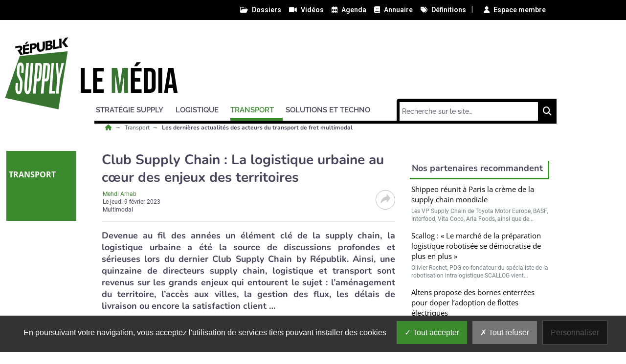

--- FILE ---
content_type: text/html; charset=utf-8
request_url: https://www.republik-supply.fr/transport/multimodal/pratiques/la-logistique-urbaine-au-coeur-des-enjeux-des-territoires.html
body_size: 21929
content:
<!DOCTYPE html>
<html lang="fr">
  <head>
    <meta charset="utf-8">
    <meta name="language" content="fr" />
    <base href="/">
    <meta name="viewport" content="width=device-width,minimum-scale=1,initial-scale=1, shrink-to-fit=no">


    <title>Club Supply Chain : La logistique urbaine au cœur des enjeux des territoires - Républik Supply </title>


    <link rel="manifest" href="/manifest.json">
    <link rel="canonical" href="https://www.republik-supply.fr/transport/multimodal/pratiques/la-logistique-urbaine-au-coeur-des-enjeux-des-territoires.html">
    <link rel="alternate" title="Républik Supply : Les dernières actualités des acteurs du transport de fret multimodal" type="application/rss+xml" href="https://www.republik-supply.fr/rss/transport/multimodal.xml">
    <link rel="preload" as="font" type="font/woff2" href="/fonts/6.5.1/webfonts/fa-solid-900.woff2" crossorigin>
    <link rel="preload" as="font" type="font/woff2" href="/fonts/roboto/roboto-v30-latin-regular.woff2" crossorigin>
    <link rel="preload" as="font" type="font/woff2" href="/fonts/roboto/roboto-v30-latin-500.woff2" crossorigin>
    <link rel="preload" as="font" type="font/woff2" href="/fonts/nunito/nunito-v25-latin-regular.woff2" crossorigin>
    <link rel="preload" as="font" type="font/woff2" href="/fonts/nunito/nunito-v25-latin-700.woff2" crossorigin>
    <link rel="preload" as="font" type="font/woff2" href="/fonts/open-sans/open-sans-v34-latin-regular.woff2" crossorigin>
    <link rel="preload" as="font" type="font/woff2" href="/fonts/raleway/raleway-v28-latin-regular.woff2" crossorigin>
    <link rel="preload" as="font" type="font/woff2" href="/fonts/raleway/raleway-v28-latin-700.woff2" crossorigin>
    <link rel="preconnect" href="//fonts.googleapis.com" crossorigin>
    <link rel="preconnect" href="https://geimage.republiknews.fr" crossorigin>
    <link rel="apple-touch-icon" type="image/png" sizes="57x57" href="/images/v1/supply/favicon/apple-icon-57x57.png">
    <link rel="apple-touch-icon" type="image/png" sizes="60x60" href="/images/v1/supply/favicon/apple-icon-60x60.png">
    <link rel="apple-touch-icon" type="image/png" sizes="72x72" href="/images/v1/supply/favicon/apple-icon-72x72.png">
    <link rel="apple-touch-icon" type="image/png" sizes="76x76" href="/images/v1/supply/favicon/apple-icon-76x76.png">
    <link rel="apple-touch-icon" type="image/png" sizes="114x114" href="/images/v1/supply/favicon/apple-icon-114x114.png">
    <link rel="apple-touch-icon" type="image/png" sizes="120x120" href="/images/v1/supply/favicon/apple-icon-120x120.png">
    <link rel="apple-touch-icon" type="image/png" sizes="144x144" href="/images/v1/supply/favicon/apple-icon-144x144.png">
    <link rel="apple-touch-icon" type="image/png" sizes="152x152" href="/images/v1/supply/favicon/apple-icon-152x152.png">
    <link rel="apple-touch-icon" type="image/png" sizes="180x180" href="/images/v1/supply/favicon/apple-icon-180x180.png">
    <link rel="apple-touch-icon" type="image/png" sizes="32x32" href="/images/v1/supply/favicon/favicon-32x32.png">
    <link rel="icon" type="image/png" sizes="192x192" href="/images/v1/supply/favicon/android-icon-192x192.png">
    <link rel="icon" type="image/png" sizes="96x96" href="/images/v1/supply/favicon/favicon-96x96.png">
    <link rel="icon" type="image/png" sizes="16x16" href="/images/v1/supply/favicon/favicon-16x16.png">
    <link rel="icon" type="image/x-icon" href="/images/v1/supply/favicon/favicon.ico">
    <link rel="shortcut icon" type="image/x-icon" href="/images/v1/supply/favicon/favicon.ico">

    <meta name="google-site-verification" content="">
    <meta name="description" content="Devenue au fil des années un élément clé de la supply chain, la logistique urbaine a été la source de discussions profondes et sérieuses lors du dernier Club Supply Chain by Républik.">
    <meta name="robots" content="index, follow, max-image-preview:large">
    <meta name="article:published_time" content="2023-02-09T10:30:00+01:00">
    <meta name="author" content="Mehdi Arhab">
    <meta property="og:site_name" content="Républik Supply">
    <meta property="og:locale" content="fr_FR">
    <meta property="og:title" content="Club Supply Chain : La logistique urbaine au cœur des enjeux des territoires">
    <meta property="og:description" content="Devenue au fil des années un élément clé de la supply chain, la logistique urbaine a été la source de discussions profondes et sérieuses lors du dernier Club Supply Chain by Républik.">
    <meta property="og:url" content="https://www.republik-supply.fr/transport/multimodal/pratiques/la-logistique-urbaine-au-coeur-des-enjeux-des-territoires.html">
    <meta property="og:type" content="article">
    <meta property="og:article:content_tier" content="free">
    <meta property="og:article:section" content="Transport">
    <meta property="og:article:authors" content="Mehdi Arhab">
    <meta property="og:article:published_time" content="2023-02-09T10:30:00+01:00">
    <meta name="image" property="og:image" content="https://geimage.republiknews.fr/image/cms/ef3cef748090f90fed429b5849b9a7a3/club-supply-chain-logistique-urbaine-coeur-enjeux-territoires.jpg?fm=browser&crop=0%2C0%2C1610%2C906&w=1200&h=627&s=861dea5571f7b252c273ec78320e6448">
    <meta property="og:image:width" content="1200">
    <meta property="og:image:height" content="627">
    <meta name="twitter:card" content="summary_large_image">
    <meta name="twitter:site" content="@republik_supply">
    <meta name="twitter:url" content="https://www.republik-supply.fr/transport/multimodal/pratiques/la-logistique-urbaine-au-coeur-des-enjeux-des-territoires.html">
    <meta name="twitter:title" content="Club Supply Chain : La logistique urbaine au cœur des enjeux des territoires">
    <meta name="twitter:description" content="Devenue au fil des années un élément clé de la supply chain, la logistique urbaine a été la source de discussions profondes et sérieuses lors du dernier Club Supply Chain by Républik.">
    <meta name="twitter:image" content="https://geimage.republiknews.fr/image/cms/ef3cef748090f90fed429b5849b9a7a3/club-supply-chain-logistique-urbaine-coeur-enjeux-territoires.jpg?fm=browser&crop=0%2C0%2C1610%2C906&w=1200&h=627&s=861dea5571f7b252c273ec78320e6448">
    <meta name="application-name" content="Républik Supply">
    <meta name="msapplication-config" content="/browserconfig.xml">
    <meta name="msapplication-TileImage" content="/images/v1/supply/favicon/ms-icon-144x144.png">
    <meta name="msapplication-TileColor" content="#ffffff">
    <meta name="theme-color" content="#ffffff">

    <script type="application/ld+json">
        {"@context":"https://schema.org","@graph":[{"@type":"NewsArticle","publisher":{"@graph":[{"@type":"NewsMediaOrganization","url":"https://www.republik-supply.fr","name":"R\u00e9publik Supply, le m\u00e9dia supply chain orient\u00e9 business.","logo":{"@type":"ImageObject","url":"https://www.republik-supply.fr/img/supply-logo.png","width":400,"height":116},"sameAs":["https://www.linkedin.com/showcase/republik-supply",null,"https://twitter.com/Republik_Supply","https://www.facebook.com/RepublikSupply","https://www.youtube.com/playlist?list=PLbQwbPetd-aaK4GsxzKEas7688jDQzDSu"]},{"@type":"WebSite","name":"R\u00e9publik Supply","url":"https://www.republik-supply.fr","inLanguage":"fr","publisher":{"@type":"Organization","name":"R\u00e9publik Supply, le m\u00e9dia supply chain orient\u00e9 business."},"potentialAction":{"@type":"SearchAction","target":"https://www.republik-supply.fr/search/?q={search_term_string}","query-input":"required name=search_term_string"}},{"@type":"ItemList","itemListElement":[{"@type":"ListItem","url":"https://www.republik-supply.fr/transport/multimodal/interlud-un-programme-en-marche-mais-en-sursis.html","name":"InterLUD+ : Un programme en marche, mais en sursis","description":"Quatre ans apr\u00e8s son lancement, le programme national d\u2019innovation territoriale pour une logistique urbaine durable (Interlud+) entre dans une phase d\u00e9cisive. Si les ambitions sont toujours l\u00e0, la r\u00e9ussite de l\u2019apr\u00e8s-2026 d\u00e9pendra des choix politiques \u00e0 venir. Pour cette \u00e9dition charni\u00e8re, plus de 400 acteurs publics et priv\u00e9s se sont retrouv\u00e9s au Forum des Images \u00e0 Paris le mardi\u2026","image":{"@type":"ImageObject","url":"https://geimage.republiknews.fr/image/cms/98a5b4733f9bd8f34fdd085593e4bf58/interlud-vise-doter-collectivites-outils-methodes-decarboner-logistique.jpg?fm=browser&crop=0%2C655%2C4032%2C2269&w=1200&h=627&s=2a629301cc725052663cdda895eb3776","height":627,"width":1200,"name":"InterLUD+ : Un programme en marche, mais en sursis"},"position":1},{"@type":"ListItem","url":"https://www.republik-supply.fr/transport/multimodal/pratiques/logistique-sous-temperature-dirigee-optimiser-sans-sacrifier-le-produit.html","name":"Logistique sous temp\u00e9rature dirig\u00e9e : optimiser sans sacrifier le produit","description":"Sous l\u2019effet des tensions capacitaires et du r\u00e9chauffement, les logisticiens r\u00e9examinent leurs sch\u00e9mas sous temp\u00e9rature dirig\u00e9e. Cinq questions cl\u00e9s ont structur\u00e9 l\u2019atelier-d\u00e9bat des Supply Days des 16 et 17\u00a0octobre\u00a02025 \u00e0 Deauville\u00a0: sur\u2011qualit\u00e9, climat, collaboration Qualit\u00e9/R&D, gestion des interfaces et retour au bon sens. Lire l\u2019interview d\u2019Anne-C\u00e9cile PortierY a-t-il\u2026","image":{"@type":"ImageObject","url":"https://geimage.republiknews.fr/image/cms/30e5256a2dec2d5e65a5537329f92544/logistique-temperature-dirigee-optimiser-sans-sacrifier-produit.jpg?fm=browser&crop=0%2C16%2C1280%2C720&w=1200&h=627&s=29d9504ff979944259f9e38c30967303","height":627,"width":1200,"name":"Logistique sous temp\u00e9rature dirig\u00e9e : optimiser sans sacrifier le produit"},"position":2},{"@type":"ListItem","url":"https://www.republik-supply.fr/transport/multimodal/pratiques/pour-ameliorer-la-visibilite-du-transport-les-entreprises-pourraient-miser-sur-des-agents-autonome.html","name":"Pour am\u00e9liorer la visibilit\u00e9 du transport, les entreprises pourraient miser sur des agents autonomes","description":"Dans une \u00e9tude r\u00e9cemment d\u00e9voil\u00e9e, Manhattan Associates r\u00e9v\u00e8le toutes les difficult\u00e9s des entreprises \u00e0 int\u00e9grer des syst\u00e8mes fiables pour piloter leur transport. La qualit\u00e9 des donn\u00e9es constitue encore un obstacle majeur pour elles qui cherchent, \u00e0 terme, \u00e0 tirer parti de l\u2019IA dans la gestion de leurs flux. Manhattan Associates vient tout juste de d\u00e9voiler les r\u00e9sultats de sa\u2026","image":{"@type":"ImageObject","url":"https://geimage.republiknews.fr/image/cms/9c1655e5fde1c11ef3b615f9ec1e566e/ameliorer-visibilite-transport-entreprises-pourraient-miser-agents.jpg?fm=browser&crop=0%2C68%2C5472%2C3079&w=1200&h=627&s=b6d03e5e388dcf0663c154fea4e03a86","height":627,"width":1200,"name":"Pour am\u00e9liorer la visibilit\u00e9 du transport, les entreprises pourraient miser sur des agents autonomes"},"position":3},{"@type":"ListItem","url":"https://www.republik-supply.fr/transport/multimodal/ikea-le-rail-nous-apporte-de-la-fiabilite-et-une-qualite-d-execution.html","name":"Ikea : \u00ab Le rail nous apporte de la fiabilit\u00e9 et une qualit\u00e9 d'ex\u00e9cution \u00bb","description":"David Teixeira, Country Fulfilment et Supply Chain Manager IKEA France, qui g\u00e8re la logistique et la supply chain du sp\u00e9cialiste su\u00e9dois de l\u2019\u00e9quipement de la maison, explique l\u2019engagement du groupe dans l\u2019intermodalit\u00e9. Ikea vient notamment d\u2019ouvrir une ligne de fret ferroviaire entre Metz et Valenton pour transporter 80\u00a0% des flux de sept magasins et deux plateformes de\u2026","image":{"@type":"ImageObject","url":"https://geimage.republiknews.fr/image/cms/62351db39af7c6bd5b88a7fcf2ec69cd/david-teixeira-country-fullfilment-supply-chain-manager-ikea-france.jpg?fm=browser&crop=0%2C254%2C1080%2C608&w=1200&h=627&s=b40df0c3411e060fc0c8a90e751d4195","height":627,"width":1200,"name":"Ikea : \u00ab Le rail nous apporte de la fiabilit\u00e9 et une qualit\u00e9 d'ex\u00e9cution \u00bb"},"position":4},{"@type":"ListItem","url":"https://www.republik-supply.fr/transport/multimodal/en-bref-decarbonation-sur-les-routes-et-dans-les-ports.html","name":"En bref : D\u00e9carbonation sur les routes et dans les ports","description":"Sur le front des acteurs de la logistique, deux informations font la une cette semaine\u00a0: le front commun de l\u2019AUTF et des grands ports fran\u00e7ais pour accro\u00eetre l\u2019attractivit\u00e9 de la France en d\u00e9veloppant la Green Logistique, d\u2019une part et, d\u2019autre part, la continuation des investissements de Dachser dans son parc de camions \u00e9lectriques. L\u2019AUTF et les grands ports fran\u00e7ais unis pour\u2026","image":{"@type":"ImageObject","url":"https://geimage.republiknews.fr/image/cms/0c976390f8298b77da33e96614307c7a/bref-decarbonation-routes-ports.jpg?fm=browser&crop=6%2C0%2C1233%2C694&w=1200&h=627&s=47f3f37eed42d5394ee2042f4cf00888","height":627,"width":1200,"name":"En bref : D\u00e9carbonation sur les routes et dans les ports"},"position":5}],"numberOfItems":5,"url":"https://www.republik-supply.fr","name":"R\u00e9publik Supply, le m\u00e9dia supply chain orient\u00e9 business.","description":"R\u00e9publik Supply informe les professionnels de la logistique et de la supply chain sur les innovations, les strat\u00e9gies et les grands enjeux de la fonction."}]},"speakable":{"@type":"SpeakableSpecification","xpath":["/html/head/title","/html/head/meta[@name='description']/@content"]},"mainEntityOfPage":{"@type":"WebPage","id":"https://www.republik-supply.fr/transport/multimodal/pratiques/la-logistique-urbaine-au-coeur-des-enjeux-des-territoires.html"},"datePublished":"2023-02-09T10:30:00+01:00","dateModified":"2023-02-09T10:30:00+01:00","headline":"Club Supply Chain : La logistique urbaine au c\u0153ur des enjeux des territoires","articleSection":"Multimodal","description":"Devenue au fil des ann\u00e9es un \u00e9l\u00e9ment cl\u00e9 de la supply chain, la logistique urbaine a \u00e9t\u00e9 la source de discussions profondes et s\u00e9rieuses lors du dernier Club Supply Chain by R\u00e9publik. Ainsi, une quinzaine de directeurs supply chain, logistique et transport sont revenus sur les grands enjeux qui entourent le sujet\u00a0: l\u2019am\u00e9nagement du territoire, l\u2019acc\u00e8s aux villes, la gestion des flux, les d\u00e9lais de livraison ou encore la satisfaction client \u2026","articleBody":"La congestion et la densification des espaces urbains ne cessent de provoquer des n\u0153uds dans le cerveau des professionnels de la supply chain, de la logistique et du transport. Pour r\u00e9duire l\u2019incidence du transport dans les centres urbains (et centres-villes) les collectivit\u00e9s territoriales et entreprises tentent de trouver les meilleurs compromis pour contenter la qui\u00e9tude des riverains / citoyens et, en parall\u00e8le, la qualit\u00e9 de service \u00e0 destination de ces m\u00eames individus, endossant cette fois leurs habits de clients exigeants. Avec plus ou moins de succ\u00e8s, certes. \u00ab\u00a0Nous op\u00e9rons dans un syst\u00e8me multi-contraints, avec de nombreuses probl\u00e9matiques sur la taille des v\u00e9hicules, le transport pour le le BtoC ou le BtoB, les enjeux de d\u00e9carbonation et la notion de rythme\u00a0\u00bb, note l\u2019un des invit\u00e9s, directeur des op\u00e9rations d\u2019une enseigne de distribution sp\u00e9cialis\u00e9e.\r\n\n    Il vaut mieux assurer l\u2019approvisionnement des magasins avec un gros camion, dont le taux de remplissage est optimis\u00e9 au maximum, plut\u00f4t que d\u2019approvisionner avec des v\u00e9hicules vertueux plus l\u00e9gers et dont la capacit\u00e9 est moindre\n\r\nSi de nombreux projets fleurissent notamment autour de la notion du dernier kilom\u00e8tre, avec le d\u00e9veloppement de nouvelles formes d\u2019organisation du transport pour continuer d\u2019\u00eatre au plus pr\u00e8s des clients et am\u00e9liorer la qualit\u00e9 de service, les solutions semblent encore manquer.\u00a0 Mais les clients ne sont pas les seuls concern\u00e9s par le sujet. \u00ab\u00a0\u00c0 mes yeux, il vaut mieux assurer l\u2019approvisionnement des magasins avec un gros camion, dont le taux de remplissage est optimis\u00e9 au maximum, plut\u00f4t que d\u2019approvisionner avec des v\u00e9hicules vertueux plus l\u00e9gers et dont la capacit\u00e9 est moindre. Cela pour une raison\u00a0: la congestion\u00a0\u00bb, assure le directeur transport d\u2019un groupe de grande distribution.\u00a0\r\nLa question de l\u2019am\u00e9nagement urbain\u00a0\r\nPour bien acheminer les flux de marchandises entrants, se pose donc d\u2019abord la question de l\u2019entr\u00e9e au c\u0153ur des villes. \u00ab\u00a0L\u2019acc\u00e8s \u00e0 la ville est un sujet peu travaill\u00e9\u00a0\u00bb, regrette d\u2019ailleurs l\u2019un des convives. Un v\u00e9ritable sujet, d\u2019autant que de plus en plus de municipalit\u00e9s prennent des mesures pour tenter d\u2019optimiser les flux, d\u00e9sengorger le trafic routier et r\u00e9duire autant que faire se peut les conflits de voiries. Et, forc\u00e9ment, ces contraintes r\u00e9glementaires viennent souvent rendre plus difficile la t\u00e2che des donneurs d\u2019ordres, dont les bassins logistiques et entrep\u00f4ts sont \u00e9loign\u00e9s des centres-villes.\r\n\u00a0\n    Une commune de la petite couronne parisienne, tr\u00e8s dense, n\u2019est en rien comparable \u00e0 une commune rurale\n\r\n\u00ab\u00a0Ce n\u2019est pas une question de couleur politique, mais de contexte li\u00e9 \u00e0 chaque ville. Une commune de la petite couronne parisienne, tr\u00e8s dense, n\u2019est en rien comparable \u00e0 une commune rurale. Les villes urbaines ne peuvent implanter des solutions ou hubs logistiques\u00a0\u00bb, rappelle Pascal Hureau, adjoint au maire de la ville de Montrouge et intervenant en qualit\u00e9 d\u2019expert. \u00c0 cela s\u2019ajoutent d\u2019autres probl\u00e9matiques, comme celles li\u00e9es \u00e0 l\u2019accidentologie, aux nuisances sonores et, bien-s\u00fbr, \u00e0 la pollution des v\u00e9hicules utilitaires.\u00a0\r\nLa d\u00e9carbonation, ou l\u2019indispensable casse-t\u00eate\r\nEt pour cause, l\u2019incidence du transport sur le climat et la sant\u00e9 des riverains n\u2019est plus (pas) sujet \u00e0 d\u00e9bat. Entre les \u00e9missions de GES et de particules fines, les nuisances du transport demeurent beaucoup trop importantes. \u00ab\u00a0La question de la qualit\u00e9 de l\u2019air est centrale. Si le semi-remorque n\u2019est plus tol\u00e9r\u00e9, il existe des solutions pour mener \u00e0 bien vos op\u00e9rations\u00a0: en fonction des tailles d\u2019entreprise et des secteurs d\u2019activit\u00e9, vous pouvez jouer sur l\u2019optimisation du packaging notamment\u00a0\u00bb, affirme aux d\u00e9cideurs Pascal Hureau.\r\nOr, avec l\u2019essor de l\u2019e-commerce et de la livraison \u00e0 domicile, ph\u00e9nom\u00e8ne d\u00e9j\u00e0 largement r\u00e9pandu avant les confinements successifs, les entreprises n\u2019ont pas d\u2019autres choix que de s\u2019adapter aux besoins clients. De plus, les types de marchandises se sont largement diversifi\u00e9s, allant du gros \u00e9lectrom\u00e9nager au petit livre de poche. De fait, les canaux de livraison se sont aussi multipli\u00e9s et les d\u00e9lais de livraison drastiquement r\u00e9duits. \u00ab\u00a0Le mod\u00e8le parfait n\u2019existe pas, mais des compromis sont possibles. Les contraintes d\u2019activit\u00e9 et r\u00e8glementaire doivent \u00eatre adapt\u00e9e selon les chargeurs et op\u00e9rateurs de transport. Il faut lib\u00e9rer des espaces de livraison et ouvrir les espaces urbains \u00e0 de nouveaux usages\u00a0\u00bb, explique St\u00e9phane Toutin, directeur g\u00e9n\u00e9ral d\u2019Urb-it.\r\nUne qualit\u00e9 de service \u00e0 assurer, mais des clients \u00e0 acculturer\r\nDe plus en plus exigeants, les clients veulent recevoir leur(s) colis le plus rapidement possible. Or,\u00a0le co\u00fbt du foncier et l\u2019am\u00e9nagement des territoires urbains emp\u00eachent (ou presque) la cr\u00e9ation de p\u00f4les logistiques dans le c\u0153ur des villes. Avec des plateformes de distribution ancr\u00e9es \u00e0 la p\u00e9riph\u00e9rie des bassins d\u2019activit\u00e9, les entreprises voient de fait leur transport s\u2019allonger, favorisant les\u00a0goulots d\u2019\u00e9tranglement routiers, la\u00a0pollution atmosph\u00e9rique et le\u00a0bruit\u00a0\u2026 Un cercle sans fin\u00a0! Un \u00e9loignement auquel les clients semblent peu sensibles, trop souvent habitu\u00e9s \u00e0 ne pas supporter les co\u00fbts, \u00e9conomiques et sous toutes leurs autres formes, de la livraison.\r\n\r\n\u00ab\u00a0Il est n\u00e9cessaire d\u2019acculturer le client et de faire preuve de p\u00e9dagogie. Mais ce n\u2019est pas le r\u00f4le des entreprises. Nous apportons un service, d\u2019une certaine valeur. Nous devons en revanche faire preuve de transparence envers les clients sur les co\u00fbts et les impacts environnementaux d\u2019une livraison. C\u2019est \u00e0 eux de faire leur choix en \u00e2me et conscience\u00a0\u00bb, d\u00e9fend le directeur last mile d\u2019une autre enseigne de distribution bien connue.","image":{"@type":"ImageObject","url":"https://geimage.republiknews.fr/image/cms/ef3cef748090f90fed429b5849b9a7a3/club-supply-chain-logistique-urbaine-coeur-enjeux-territoires.jpg?fm=browser&crop=0%2C0%2C1610%2C906&w=630&h=320&s=5fb94204bbcc7a04299197f1b7e72e90","height":320,"width":630,"name":"Club Supply Chain : La logistique urbaine au c\u0153ur des enjeux des territoires"},"author":{"@type":"Person","name":"Mehdi Arhab"}},{"@type":"BreadcrumbList","itemListElement":[{"@type":"ListItem","position":1,"name":"Transport","item":"https://www.republik-supply.fr/transport/"},{"@type":"ListItem","position":2,"name":"Multimodal","item":"https://www.republik-supply.fr/transport/multimodal/"},{"@type":"ListItem","position":3,"name":"Pratiques","item":"https://www.republik-supply.fr/transport/multimodal/pratiques//"},{"@type":"ListItem","position":4,"name":"Club Supply Chain : La logistique urbaine au c\u0153ur des enjeux des territoires"}]}]}
    </script>

             <script> var _paq = window._paq = window._paq || []; _paq.push(['trackPageView']); _paq.push(['enableLinkTracking']); (function() { var u='https://exclusiverh.innocraft.cloud/'; _paq.push(['setTrackerUrl', u+'piwik.php']); _paq.push(['setSiteId', '13']); var d=document, g=d.createElement('script'), s=d.getElementsByTagName('script')[0]; g.async=true; g.src='/js/innocraft.min.js'; s.parentNode.insertBefore(g,s); })(); </script> 
    

    <link media="media" onload="this.onload=null;this.removeAttribute('media');"  href="https://fonts.googleapis.com/css?family=Roboto:400,400i,500,500i,600,600i,700,700i|Nunito:400,400i,500,500i,600,600i,700,700i|Open+Sans:400,400i,500,500i,600,600i,700,700i|Raleway:400,400i,500,500i,600,600i,700,700i&display=swap&subset=latin" rel="stylesheet">                                              
    <link rel="stylesheet" href="https://cdnjs.cloudflare.com/ajax/libs/font-awesome/6.2.0/css/all.min.css" integrity="sha512-xh6O/CkQoPOWDdYTDqeRdPCVd1SpvCA9XXcUnZS2FmJNp1coAFzvtCN9BmamE+4aHK8yyUHUSCcJHgXloTyT2A==" crossorigin="anonymous" referrerpolicy="no-referrer" />

    <link rel="stylesheet" type="text/css" href="cache/all.224a8d4a687ce26342f32a48d1b75b005db022bb.css" media="all" />

    
        <link  href="/css/jquery.fancybox.min.css" rel="stylesheet">
    

  </head>
  <body  > 
    <div class="initialLoading"></div>

            

<nav class="banner color__carre--6 row w-100 topNav">
    <div class="d-flex justify-content-between container">
        <div class="col__left">

        </div>
        <div  class="pr-4 col__center d-flex flex-row ">
            <div class="w-100 d-flex flex-row justify-content-end">
                                                                        
                <a class="ml-3 "  href="/dossiers/1.html"><i class="far fa-folder-open"></i><span>Dossiers</span></a>
                                                            
                <a class="ml-3 "  href="/videos/1.html"><i class="fas fa-video"></i><span>Vidéos</span></a>
                                                            
                <a class="ml-3 "  href="/agenda/1.html"><i class="far fa-calendar-alt"></i><span>Agenda</span></a>
                                                            
                <a class="ml-3 "  href="/annuaires/1.html"><i class="fas fa-book"></i><span>Annuaire</span></a>
                                                            
                <a class="ml-3 "  href="/definition/1.html"><i class="fas fa-tags"></i><span>Définitions</span></a>
                                                <span style="margin-top: -3px; margin-left: 10px;">|</span>   
            <div id="nav_member" style="margin: -2px;">
            
    <a class="ml-4" id="member_login" ajax-action="/ajax/user"><i class="fas fa-user"></i><span>Espace membre</span></a>
            </div>
                        </div> 
        </div>
      
        <div class="col__right">
        
        </div>
    </div>
</nav>
<header class="d-flex justify-content-between container">
    <div class="col__left">
        
    </div>
    <div class="col__center">
        
        <div id="navbar-command" class="navbar-command">
                        <button class="navbar-toggler " type="button" id="usermobilebutton" aria-label="Espace membre">
            <span class="fas fa-user "></span>
        </button>
    <button class="navbar-toggler " type="button" id="searchmobilebutton" aria-label="Rechercher">
    <span class="fas fa-search "></span>
</button>
<button class="navbar-toggler " type="button" data-toggle="collapse" data-target="#navbar" aria-controls="navbar" aria-expanded="true" aria-label="Menu">
    <span class="fas fa-bars "></span>
</button>        </div>


                    <a class="logo logorpk" href="/" title="">
                <svg enable-background="new 0 0 1220 595.3" version="1.1" viewbox="0 0 1220 595.3" xml:space="preserve" xmlns="http://www.w3.org/2000/svg"><style type="text/css">
			.st0 {
				fill: #37742F;
			}
			.st1 {
				fill: #FFFFFF;
			}
		</style><g><path d="M530.4,247h23.8v130.1h39.3v21.7h-63.1L530.4,247L530.4,247z"/><path d="M605,247H670v21.7h-41.2v40.1h32.8v21.7h-32.8v46.6H670v21.7H605V247z"/><path class="st0" d="M718.4,247h34.1l15.2,108.7h0.4L783.2,247h34.1v151.8h-22.6v-115h-0.4l-17.4,115h-20l-17.4-115h-0.4v115h-20.8 L718.4,247L718.4,247z"/><path d="M835.1,247h65.1v21.7h-41.2v40.1h32.8v21.7h-32.8v46.6h41.2v21.7h-65.1V247z M869.8,211.8h26l-23.2,24.9h-18L869.8,211.8z"/><path d="M913.8,247h36.4c23.8,0,35.6,13.2,35.6,37.5v76.8c0,24.3-11.7,37.5-35.6,37.5h-36.4V247z M949.8,377.1 c7.6,0,12.1-3.9,12.1-14.8v-79c0-10.9-4.6-14.8-12.1-14.8h-12.1v108.5H949.8z"/><path d="M1001.9,247h23.9v151.8h-23.9L1001.9,247L1001.9,247z"/><path d="M1061.9,247h32.3l24.7,151.8h-23.8l-4.3-30.1v0.4h-27.1l-4.3,29.7h-22.1L1061.9,247z M1088,348.5l-10.6-75.1h-0.4 l-10.4,75.1H1088z"/></g><g><polygon points="214.7,135.7 214.5,124.6 191.5,128.6 191.3,117.8 215.7,113.6 215.5,102 178.2,108.5 179.1,165.5 217.8,158.8 217.6,147 191.8,151.5 191.6,139.7"/><polygon points="211.6,86.5 198.6,88.8 190.7,101.8 200.4,100.1"/><path d="M260.5,103.5c-1.2-2-2.7-3.6-4.7-4.6c-2-1-4.3-1.6-6.9-1.8c-2.6-0.2-5.5,0-8.5,0.6l-20.4,3.5l0.9,57l13.4-2.3l-0.3-21.5 l6.7-1.2c2.9-0.5,5.6-1.3,8.3-2.4c2.7-1.1,5-2.5,7-4.3c2-1.7,3.6-3.9,4.8-6.4c1.2-2.5,1.7-5.4,1.7-8.7 C262.3,108.2,261.7,105.5,260.5,103.5z M248.9,113.9c0,1.3-0.2,2.5-0.7,3.5c-0.5,1-1.2,1.8-2.1,2.5c-0.9,0.7-1.9,1.3-3.1,1.7 c-1.1,0.4-2.3,0.7-3.6,0.9l-5.6,1l-0.2-13.4l5.9-1c1.2-0.2,2.4-0.3,3.5-0.4c1.1,0,2.1,0.1,3,0.4c0.9,0.3,1.6,0.9,2.1,1.6 C248.6,111.5,248.9,112.5,248.9,113.9z"/><path d="M297.9,87.7l0.5,34.4c0,1.6-0.1,3.1-0.5,4.5c-0.3,1.5-0.9,2.8-1.7,4.1c-0.8,1.2-1.9,2.3-3.2,3.2c-1.3,0.9-2.9,1.5-4.8,1.8 c-1.9,0.3-3.5,0.3-4.8-0.1c-1.3-0.4-2.4-1.1-3.3-2.1c-0.8-1-1.4-2.1-1.9-3.4c-0.4-1.3-0.6-2.8-0.7-4.3l-0.5-34.4l-13.3,2.3 l0.6,35.5c0.1,3.4,0.7,6.5,1.8,9.1c1.1,2.6,2.7,4.8,4.8,6.4c2.1,1.7,4.6,2.8,7.5,3.4c2.9,0.6,6.2,0.6,9.9,0 c3.6-0.6,6.9-1.8,9.8-3.4c2.9-1.6,5.4-3.6,7.5-6c2.1-2.4,3.6-5.1,4.7-8.1c1.1-3,1.6-6.2,1.5-9.7l-0.6-35.5L297.9,87.7z"/><g><path d="M354.3,100.4c1.6-2.4,2.4-5.1,2.4-8.3c0-2.9-0.7-5.2-1.8-6.9c-1.2-1.7-2.7-2.9-4.5-3.7c-1.8-0.8-3.9-1.2-6.1-1.3 c-2.3-0.1-4.5,0.1-6.6,0.5l-22.1,3.8l0.9,57l22.1-3.8c2.7-0.5,5.3-1.2,7.8-2.2c2.5-1,4.8-2.3,6.7-4c2-1.6,3.5-3.6,4.7-5.9	c1.2-2.3,1.7-5,1.7-8.2c0-1.9-0.4-3.5-1-4.9c-0.6-1.4-1.5-2.6-2.5-3.5c-1-0.9-2.3-1.7-3.6-2.2c-1.4-0.5-2.9-0.7-4.5-0.7l0-0.2 C350.5,104.7,352.6,102.8,354.3,100.4z M345.9,118.6c0,1.4-0.2,2.6-0.8,3.6c-0.6,1-1.3,1.8-2.2,2.4c-0.9,0.6-1.9,1.2-3,1.5 c-1.1,0.4-2.2,0.7-3.2,0.8l-7.5,1.3l-0.2-13l7.4-1.3c2.9-0.5,5.2-0.4,6.9,0.2C345,114.7,345.9,116.2,345.9,118.6z M343.7,96.3 c0,2-0.6,3.7-2,5c-1.4,1.3-3.3,2.1-5.8,2.6l-7.2,1.3l-0.2-11.8l6.6-1.1c2.8-0.5,5-0.4,6.4,0.2C343,93,343.7,94.3,343.7,96.3z"/></g><polygon points="374.3,74.4 360.8,76.7 361.7,133.7 396.3,127.7 396.1,115.7 375,119.4"/><polygon points="399,70.1 399.9,127.1 413.4,124.8 412.5,67.8"/><polygon points="453.7,60.7 435.4,63.8 415.5,93.8 436.9,120.7 453.1,117.9 432.6,91.6"/><path d="M172,136.2c2-3,3-6.5,2.9-10.4c-0.1-3.3-0.7-6-2-8c-1.3-2-2.9-3.5-5-4.5c-2.1-1-4.4-1.6-6.9-1.7c-2.6-0.1-5.2,0-7.9,0.5 l-21.4,3.7l0.2,11.2l20.4-3.5c1-0.2,2.1-0.3,3.2-0.3c1.1,0,2.1,0.1,3,0.4c0.9,0.3,1.6,0.8,2.2,1.6c0.6,0.7,0.9,1.8,0.9,3.2 c0,1.5-0.3,2.7-0.9,3.7c-0.6,1-1.4,1.9-2.3,2.5c-0.9,0.7-2,1.2-3.2,1.6c-1.2,0.4-2.3,0.7-3.4,0.9l-7.1,1.2l18.1,30l15.4-2.7 l-14.6-22.2C167.2,141.7,170,139.3,172,136.2z"/></g><polygon class="st0" style="fill:#37742F;" points="450.6,146 394.3,499.6 69.5,430 158.7,174.7"/><g><path class="st1" style="fill:#FFFFFF;" d="M148.5,339.5c-0.8,7.9-1.8,30.3-1.8,34.8c0,12.1,3,15.1,6.2,15.3c4.7,0.2,4.7-5,5.2-9 c0.6-4.9,2.3-31.3,2.3-36.6c0-6.3,0.5-12.5-0.5-15.4c-1.3-2.9-2-4.2-6.3-13.4c-7.4-15.3-12.7-20.4-12.7-37.8 c0-14.2,1-36.6,3.9-47.2c1.7-6.1,6.5-15.9,18.4-15.9c12,0,20.1,8.2,20.1,34.8c0,7.4-0.7,15.3-1.7,27.4h-13.7 c0.5-5.5,1.4-26.6,1.4-30.8c0-8.7-0.8-13.1-6.5-13.3c-3-0.1-3.6,7.5-3.9,9.1c-1.3,5.3-2,24.4-2,28c0,8.4-1.1,13.9,4.5,25.4 c12.2,25.5,14.7,28.6,14.7,44.1c0,3.7-0.2,7.4-0.5,11.1c-2.4,36.9-6.3,56.5-22.5,56.5c-8.7,0-20.8-4.5-20.8-36.3 c0-9.5,1-20.3,2-30.8H148.5z"/><path class="st1" style="fill:#FFFFFF;" d="M198.4,217.4h16.1l-11,133c-0.2,1.6-0.6,6.3-0.6,10.3c0,7.6-1.9,26.6,3.1,26.9c8.2,0.5,7.6-26.9,8.6-37.2 l11-133h16.1l-11.1,133c-2.4,28.4-5.7,56.1-24,56.1c-10.7,0-20.2-10.5-19.9-40.8c0.1-8.7,0.7-19,2.4-39.2L198.4,217.4z"/><path class="st1" style="fill:#FFFFFF;" d="M254.6,217.6h25.1c4,0,16.4,0,14.2,29.5c-0.3,3.9-0.2,9.7-0.7,15l-2.2,27.1c-2.5,30.3-8.4,40-19.7,40h-9.8 l-6.2,74.3h-16.2L254.6,217.6z M269.7,232.2l-7.1,79.7h6.3c2,0,4.1-0.5,5.4-10.3c0.5-3.4,5.3-54.6,5.3-60.4c0-9-3.1-9-4.2-9H269.7z"/><path class="st1" style="fill:#FFFFFF;" d="M366.8,217.6L354,387.8h20.2l-1.4,15.6l-36,0.1l15.4-185.9H366.8z"/><path class="st1" style="fill:#FFFFFF;" d="M412.9,217.6h15.2l-24.9,100.5l-7.9,85.2l-15.3,0.1l5.4-86.8l-7.2-99.1h13.7l4.4,76.3L412.9,217.6z"/></g><path class="st1" style="fill:#FFFFFF;" d="M302.9,217.6H328c4,0,16.4,0,14.2,29.5c-0.3,3.9-0.2,9.7-0.7,15l-2.2,27.1c-2.5,30.3-8.4,40-19.7,40h-9.8 l-6.2,74.3h-16.2L302.9,217.6z M318.1,232.2l-7.1,79.7h6.3c2,0,4.1-0.5,5.4-10.3c0.5-3.4,5.3-54.6,5.3-60.4c0-9-3.1-9-4.2-9H318.1z"/></svg> 
                
            </a> 
        

        <div class="p__banner">
            <ins  kejgingmoq-typesite="free" kejgingmoq-format="banniere" kejgingmoq-zoneid="30" kejgingmoq-id="707447d2496e8fcf7c3d3a1085662875"></ins>
        </div>        
        
<nav class="navbar navbar-expand-lg color__border--3">


  <form role="search" class="searchmobile navbar-form color__carre--3" methode="get" action="/search/1.html">
    <div class="input-group">
        <input type="text" class="form-control" placeholder="Recherche sur le site…" name="q">
        <div class="input-group-btn">
            <button class="btn btn-template" type="submit"><i class="fas fa-search"></i></button>
        </div>
    </div>
  </form> 
  <div class="collapse navbar-collapse color__border--3 " id="navbar">
    <div class="d-flex justify-content-between navbar-content">
    <ul class="navbar-nav mr-auto mt-2 mt-lg-0">
                        
                            <li class="dropdown">
                                        <a class="nav-link dropdown-toggle color__border--3 color--3" href="strategie-supply" data-toggle='dropdown' aria-expanded='false' role="button" aria-haspopup="true" aria-expanded="true" title="Stratégie Supply"><span>Stratégie Supply</span></a> 
                    <div class="dropdown-menu color__carre--3">
                        <a class="dropdown-item color--3" title="" href="strategie-supply" >Tous </a>
                                                                            <a class="dropdown-item color--3" title="Industrie" href="strategie-supply/industrie">Industrie</a>
                                                    <a class="dropdown-item color--3" title="RH" href="strategie-supply/rh">RH</a>
                                                    <a class="dropdown-item color--3" title="Green" href="strategie-supply/green">Green</a>
                                                    <a class="dropdown-item color--3" title="Retail" href="strategie-supply/retail">Retail</a>
                                                                    </div>
                                    </li>
            
                
                            <li class="dropdown">
                                        <a class="nav-link dropdown-toggle color__border--3 color--3" href="logistique" data-toggle='dropdown' aria-expanded='false' role="button" aria-haspopup="true" aria-expanded="true" title="Logistique"><span>Logistique</span></a> 
                    <div class="dropdown-menu color__carre--3">
                        <a class="dropdown-item color--3" title="" href="logistique" >Tous </a>
                                                                            <a class="dropdown-item color--3" title="Logisticien" href="logistique/logisticien">Logisticien</a>
                                                    <a class="dropdown-item color--3" title="Immobilier" href="logistique/immobilier">Immobilier</a>
                                                                    </div>
                                    </li>
            
                
                            <li class="dropdown active">
                                        <a class="nav-link dropdown-toggle color__border--3 color--3" href="transport" data-toggle='dropdown' aria-expanded='false' role="button" aria-haspopup="true" aria-expanded="true" title="Transport"><span>Transport</span></a> 
                    <div class="dropdown-menu color__carre--3">
                        <a class="dropdown-item color--3" title="" href="transport" >Tous </a>
                                                                            <a class="dropdown-item color--3" title="Aérien" href="transport/aerien">Aérien</a>
                                                    <a class="dropdown-item color--3" title="Route et Fer" href="transport/route-fer">Route et Fer</a>
                                                    <a class="dropdown-item color--3 active" title="Multimodal" href="transport/multimodal">Multimodal</a>
                                                    <a class="dropdown-item color--3" title="Maritime et Fluvial" href="transport/maritime-fluvial">Maritime et Fluvial</a>
                                                                    </div>
                                    </li>
            
                
                            <li class="dropdown">
                                        <a class="nav-link dropdown-toggle color__border--3 color--3" href="solutions-techno" data-toggle='dropdown' aria-expanded='false' role="button" aria-haspopup="true" aria-expanded="true" title="Solutions et Techno"><span>Solutions et Techno</span></a> 
                    <div class="dropdown-menu color__carre--3">
                        <a class="dropdown-item color--3" title="" href="solutions-techno" >Tous </a>
                                                                            <a class="dropdown-item color--3" title="Equipement" href="solutions-techno/equipement">Equipement</a>
                                                    <a class="dropdown-item color--3" title="Robotique" href="solutions-techno/robotique">Robotique</a>
                                                    <a class="dropdown-item color--3" title="IT" href="solutions-techno/it">IT</a>
                                                    <a class="dropdown-item color--3" title="Consultant" href="solutions-techno/consultant">Consultant</a>
                                                                    </div>
                                    </li>
            
                </ul>
           
        
        <ul class="navbar-nav mt-2 mt-lg-0 color__border--3 nav-service">
                                                                            <li class="">
                    <a class="nav-link color__border--3 color--3 " href="/dossiers/1.html">Dossiers</a>
                </li>
                                                                            <li class="">
                    <a class="nav-link color__border--3 color--3 " href="/videos/1.html">Vidéos</a>
                </li>
                                                                            <li class="">
                    <a class="nav-link color__border--3 color--3 " href="/agenda/1.html">Agenda</a>
                </li>
                                                                            <li class="">
                    <a class="nav-link color__border--3 color--3 " href="/annuaires/1.html">Annuaire</a>
                </li>
                                                                            <li class="">
                    <a class="nav-link color__border--3 color--3 " href="/definition/1.html">Définitions</a>
                </li>
                    </ul>
        </div>
    
        <form  class="searchnv color__carre--3 d-flex justify-content-between" methode="get" action="/search/1.html">
          
            <input type="search"   name="q" placeholder="Recherche sur le site…" required size="30" minlength="2">
            
            <button>
                <span class="fas fa-search"><span class="sr-only">Chercher</span></span>
            </button>
        </form>        
            
    </div>
</nav>
    </div>
    <div class="col__right">
    
    </div>
</header>


      <main>

                  
        

        
                                <nav aria-label="Breadcrumb" class="breadcrumb container">
                <ul>
                                                                <li>
                                                        <a title="Républik Supply est un site d&#039;information destiné aux professionnels de la logistique et de la supply chain, résolument orienté business" href="/">
                                                                                        <i class="fas fa-home color--1"></i>
                                                                                    </a>
                                                    </li>
                                            <li>
                                                        <a title="Quelles sont les dernières actualités des acteurs du transport ?" href="/transport">
                                                         
                                Transport
                                                                                    </a>
                                                    </li>
                                            <li>
                                                                                                                        <span class="h1" aria-current="page">
                                                                   Les dernières actualités des acteurs du transport de fret multimodal
                                                                </span>    
                                                                                                                                                </li>
                        
                </ul>
                                  
                                                                
                            </nav>
                            
        
                    <div class="d-flex justify-content-between container article__contenu">
                
                
                <div class="col__left">
                                              	<div class="template__carre color__carre--1 color--14">Transport</div>

                                    </div>
                
                <div class="col__center row">
                    <div class="col col-12 col-md-8">
                                                              
                    
                <div class="p__sponsor">
    <ins  kejgingmoq-typesite="free" kejgingmoq-format="sponsor" kejgingmoq-zoneid="37" kejgingmoq-id="707447d2496e8fcf7c3d3a1085662875"></ins>
</div>
    
            <article data-id="article_192043" >
            


	<header>
		<h1>Club Supply Chain : La logistique urbaine au cœur des enjeux des territoires</h1>
		<div class="meta"><ul class="meta__publisher"><li><a href="/qui-sommes-nous.html">
													Mehdi Arhab
																		</a></li><li>
					Le
					<time itemprop="publishDate" pubdate datetime="2023-02-09T10:30:00+01:00">jeudi 9 février 2023</time></li><li>
										Multimodal
				</li></ul><div class="meta__social"><button id="share-btn" class="share-btn"><svg version="1.1" width="20" height="20" xmlns="http://www.w3.org/2000/svg" xmlns:svg="http://www.w3.org/2000/svg"><g transform="matrix(0.0390625,0,0,0.04697163,0.01952376,-1.9983079)"><path d="m 511.5,224.5 c 0,3 0,6 0,9 -52.633,55.469 -105.133,111.136 -157.5,167 -5.198,5.533 -10.698,10.7 -16.5,15.5 -7.075,1.272 -11.075,-1.728 -12,-9 1.323,-33.475 1.323,-66.975 0,-100.5 -126.3,11.811 -230.6331,65.311 -313,160.5 -4.97283,2.394 -9.30616,1.56 -13,-2.5 0,-4.667 0,-9.333 0,-14 13.2928,-81.76 49.6262,-151.26 109,-208.5 55.2,-47.318 119.2,-75.318 192,-84 8.969,-1.23 17.969,-2.064 27,-2.5 -0.167,-36.335 0,-72.6682 0.5,-109 2.707,-3.5349 6.207,-4.7016 10.5,-3.5 5.468,4.4666 10.635,9.3 15.5,14.5 52.367,55.864 104.867,111.531 157.5,167 z m -167,-151 c 49.499,51.333 98.499,103.167 147,155.5 -49.533,51.865 -98.699,104.031 -147.5,156.5 -0.821,-28.863 -0.654,-57.697 0.5,-86.5 -1.012,-7.347 -5.178,-10.514 -12.5,-9.5 -121.767,8.658 -225.433,55.991 -311,142 14.9923,-76.181 52.159,-139.014 111.5,-188.5 50.011,-37.686 106.344,-60.353 169,-68 12.654,-1.453 25.32,-2.787 38,-4 1.431,-0.465 2.597,-1.299 3.5,-2.5 1.485,-31.579 1.985,-63.246 1.5,-95 z"/></g></svg></button><ul id="share-box" style="display:none;"><li data-network="twitter" data-href="https://twitter.com/share?url=https://www.republik-supply.fr/transport/multimodal/pratiques/la-logistique-urbaine-au-coeur-des-enjeux-des-territoires.html&text=Club Supply Chain : La logistique urbaine au cœur des enjeux des territoires"><svg width="20" height="20" viewbox="0 0 512 512" xmlns="http://www.w3.org/2000/svg"><path class="color__svg__path" d="M389.2 48h70.6L305.6 224.2 487 464H345L233.7 318.6 106.5 464H35.8L200.7 275.5 26.8 48H172.4L272.9 180.9 389.2 48zM364.4 421.8h39.1L151.1 88h-42L364.4 421.8z"/></svg></li><li data-network="facebook" data-href="https://www.facebook.com/sharer/sharer.php?u=https://www.republik-supply.fr/transport/multimodal/pratiques/la-logistique-urbaine-au-coeur-des-enjeux-des-territoires.html&t=Club Supply Chain : La logistique urbaine au cœur des enjeux des territoires"><svg xmlns="http://www.w3.org/2000/svg" width="7.042" height="16.447" viewbox="0 0 7.042 16.447"><g transform="translate(-0.5 -0.48)"><path class="color__svg__path" d="M19.2,8.835h0a1.691,1.691,0,0,0-.989.406,2.79,2.79,0,0,0-.38,1.395v.355h2.325v2.452H17.834v8.97H14.621V13.426H13.15V10.974h1.471V9.951h0s-.127-2.2.989-3.111,2-.922,4.447-.845h.135V8.869H19.2Z" transform="translate(-12.65 -5.485)"/></g></svg></li><li data-network="linkedin" data-href="https://www.linkedin.com/shareArticle?mini=true&url=https://www.republik-supply.fr/transport/multimodal/pratiques/la-logistique-urbaine-au-coeur-des-enjeux-des-territoires.html&title=Club Supply Chain : La logistique urbaine au cœur des enjeux des territoires&source= "><svg xmlns="http://www.w3.org/2000/svg" width="16.147" height="14.898" viewbox="0 0 16.147 14.898"><g transform="translate(-0.5 -0.579)"><path class="color__svg__path" d="M21.7,15.743v6.292H18.276V16.913c-.189-3.648-2.99-3.1-3.788-1.211v6.366H11.061V11.42h3.418v1.458c.684-.824,1.647-1.73,2.578-1.73A4.254,4.254,0,0,1,21.7,15.743ZM5.708,11.527h3.41V21.961H5.708ZM7.446,7.17A1.647,1.647,0,1,1,5.56,8.776a1.754,1.754,0,0,1,1.886-1.6Z" transform="translate(-5.06 -6.591)"/></g></svg></li><li data-network="bsky" data-href="https://bsky.app/intent/compose?text=%20je%20vous%20recommande%20cet%20article%20%3A%20Club%20Supply%20Chain%20%3A%20La%20logistique%20urbaine%20au%20c%C5%93ur%20des%20enjeux%20des%20territoires%20%28https%3A%2F%2Fwww.republik-supply.fr%2Ftransport%2Fmultimodal%2Fpratiques%2Fla-logistique-urbaine-au-coeur-des-enjeux-des-territoires.html%29"><svg width="20" height="20" viewbox="0 0 360 320" xmlns="http://www.w3.org/2000/svg"><path class="color__svg__path" d="m254.9 184.16c-2.086-0.232-4.163-0.513-6.225-0.843 2.102 0.259 4.178 0.54 6.225 0.843z"/><path class="color__svg__path" d="m180 141.96c-16.301-31.702-60.692-90.782-101.97-119.92-39.538-27.912-54.621-23.076-64.509-18.608-11.445 5.1716-13.526 22.743-13.526 33.08 0 10.338 5.6675 84.756 9.3642 97.178 12.214 41.044 55.696 54.913 95.74 50.462 2.047-0.304 4.123-0.584 6.225-0.844-2.062 0.33-4.139 0.612-6.225 0.844-58.684 8.691-110.8 30.077-42.446 106.17 75.19 77.85 103.05-16.693 117.34-64.628 14.295 47.935 30.76 139.07 116 64.628 64.005-64.628 17.585-97.48-41.099-106.17-2.086-0.232-4.163-0.513-6.225-0.843 2.102 0.259 4.178 0.54 6.225 0.843 40.044 4.452 83.525-9.418 95.74-50.461 3.697-12.422 9.364-86.84 9.364-97.178 0-10.338-2.081-27.909-13.526-33.08-9.888-4.468-24.971-9.3043-64.509 18.608-41.273 29.138-85.664 88.215-101.96 119.92z"/></svg></li></ul></div></div><hr>

									 
					

		<p class="lead">
			Devenue au fil des années un élément clé de la supply chain, la logistique urbaine a été la source de discussions profondes et sérieuses lors du dernier Club Supply Chain by Républik. Ainsi, une quinzaine de directeurs supply chain, logistique et transport sont revenus sur les grands enjeux qui entourent le sujet : l’aménagement du territoire, l’accès aux villes, la gestion des flux, les délais de livraison ou encore la satisfaction client …
		</p>
	</header>


	
		
			



<figure   class="figure w-100 "  >
    <picture  style="padding-bottom:56%;"  >
                <source media="(min-width: 980px)" sizes="620px" srcset="https://geimage.republiknews.fr/image/cms/ef3cef748090f90fed429b5849b9a7a3/club-supply-chain-logistique-urbaine-coeur-enjeux-territoires.jpg?fm=browser&amp;fill=auto&amp;crop=0%2C0%2C1610%2C906&amp;w=620&amp;h=349&amp;s=ae97a364f20b1da606805c131cffe358 620w">
                <source media="(min-width: 740px)" sizes="700px" srcset="https://geimage.republiknews.fr/image/cms/ef3cef748090f90fed429b5849b9a7a3/club-supply-chain-logistique-urbaine-coeur-enjeux-territoires.jpg?fm=browser&amp;fill=auto&amp;crop=0%2C0%2C1610%2C906&amp;w=700&amp;h=394&amp;s=e1a0f3838570f56eda49b09fc4d60369 700w">
                <source media="(min-width: 660px)" sizes="620px" srcset="https://geimage.republiknews.fr/image/cms/ef3cef748090f90fed429b5849b9a7a3/club-supply-chain-logistique-urbaine-coeur-enjeux-territoires.jpg?fm=browser&amp;fill=auto&amp;crop=0%2C0%2C1610%2C906&amp;w=620&amp;h=349&amp;s=ae97a364f20b1da606805c131cffe358 620w">
                <source media="(min-width: 480px)" sizes="645px" srcset="https://geimage.republiknews.fr/image/cms/ef3cef748090f90fed429b5849b9a7a3/club-supply-chain-logistique-urbaine-coeur-enjeux-territoires.jpg?fm=browser&amp;fill=auto&amp;crop=0%2C0%2C1610%2C906&amp;w=645&amp;h=363&amp;s=6b8f76dada17d8c92b157c8ded4957ec 645w">
                <source media="(min-width: 0px)" sizes="465px" srcset="https://geimage.republiknews.fr/image/cms/ef3cef748090f90fed429b5849b9a7a3/club-supply-chain-logistique-urbaine-coeur-enjeux-territoires.jpg?fm=browser&amp;fill=auto&amp;crop=0%2C0%2C1610%2C906&amp;w=465&amp;h=262&amp;s=9313db96b4be5274a17e10aaf0d1f5f9 465w">
                <!--[if IE 9]></video><![endif]-->

        <img loading="lazy" class="figure-img img-fluid w-100" width="700" height="394"  alt="Club Supply Chain : La logistique urbaine au cœur des enjeux des territoires" src="https://geimage.republiknews.fr/image/cms/ef3cef748090f90fed429b5849b9a7a3/club-supply-chain-logistique-urbaine-coeur-enjeux-territoires.jpg?fm=browser&amp;fill=auto&amp;crop=0%2C0%2C1610%2C906&amp;w=700&amp;h=394&amp;s=e1a0f3838570f56eda49b09fc4d60369" />
    </picture>
            <figcaption class="d-none figure-caption p-2">Club Supply Chain : La logistique urbaine au cœur des enjeux des territoires</figcaption>
    </figure>


		

		

		<div rel="js_content" >

			<p>La congestion et la densification des espaces urbains ne cessent de provoquer des nœuds dans le cerveau des professionnels de la supply chain, de la logistique et du transport. Pour réduire l’incidence du transport dans les centres urbains (et centres-villes)<strong> les collectivités territoriales et entreprises tentent de trouver les meilleurs compromis pour contenter la quiétude des riverains / citoyens et, en parallèle, la qualité de service à destination de ces mêmes individus</strong>, endossant cette fois leurs habits de clients exigeants. Avec plus ou moins de succès, certes. « <strong>Nous opérons dans un système multi-contraints</strong>, avec de nombreuses problématiques sur la taille des véhicules, le transport pour le le BtoC ou le BtoB, les enjeux de décarbonation et la notion de rythme », note l’un des invités, directeur des opérations d’une enseigne de distribution spécialisée.</p>
<p></p><blockquote class="rc__exergue" id="exergue-42218" title="Exergue">
    Il vaut mieux assurer l’approvisionnement des magasins avec un gros camion, dont le taux de remplissage est optimisé au maximum, plutôt que d’approvisionner avec des véhicules vertueux plus légers et dont la capacité est moindre
</blockquote><p></p>
<p>Si de nombreux projets fleurissent notamment autour de la notion du dernier kilomètre, avec le développement de nouvelles formes d’organisation du transport pour continuer d’être au plus près des clients et améliorer la qualité de service, les solutions semblent encore manquer.  Mais les clients ne sont pas les seuls concernés par le sujet. « À mes yeux, <strong>il vaut mieux assurer l’approvisionnement des magasins avec un gros camion, dont le taux de remplissage est optimisé au maximum, plutôt que d’approvisionner avec des véhicules vertueux plus légers et dont la capacité est moindre</strong>. Cela pour une raison : la congestion », assure le directeur transport d’un groupe de grande distribution. </p>
<h2>La question de l’aménagement urbain </h2>
<p>Pour bien acheminer les flux de marchandises entrants, se pose donc d’abord la question de l’entrée au cœur des villes. « L’accès à la ville est un sujet peu travaillé », regrette d’ailleurs l’un des convives. Un véritable sujet, d’autant que <strong>de plus en plus de municipalités prennent des mesures pour tenter d’optimiser les flux, désengorger le trafic routier et réduire autant que faire se peut les conflits de voiries</strong>. Et, forcément, ces contraintes réglementaires viennent souvent rendre plus difficile la tâche des donneurs d’ordres, dont les bassins logistiques et entrepôts sont éloignés des centres-villes.</p>
<p> </p><blockquote class="rc__exergue" id="exergue-42217" title="Exergue">
    Une commune de la petite couronne parisienne, très dense, n’est en rien comparable à une commune rurale
</blockquote><p></p>
<p>« Ce n’est pas une question de couleur politique, mais de contexte lié à chaque ville. <strong>Une commune de la petite couronne parisienne, très dense, n’est en rien comparable à une commune rurale.</strong> Les villes urbaines ne peuvent implanter des solutions ou hubs logistiques », rappelle Pascal Hureau, adjoint au maire de la ville de Montrouge et intervenant en qualité d’expert. À cela s’ajoutent d’autres problématiques, comme celles liées à l’accidentologie, aux nuisances sonores et, bien-sûr, à la pollution des véhicules utilitaires. </p>
<h2>La décarbonation, ou l’indispensable casse-tête</h2>
<p>Et pour cause, <strong>l’incidence du transport sur le climat et la santé des riverains n’est plus (pas) sujet à débat</strong>. Entre les émissions de GES et de particules fines, les nuisances du transport demeurent beaucoup trop importantes. « La question de la qualité de l’air est centrale. Si le semi-remorque n’est plus toléré, il existe des solutions pour mener à bien vos opérations : en fonction des tailles d’entreprise et des secteurs d’activité, vous pouvez jouer sur l’optimisation du packaging notamment », affirme aux décideurs Pascal Hureau.</p>
<p>Or, avec l’essor de l’e-commerce et de la livraison à domicile, phénomène déjà largement répandu avant les confinements successifs, les entreprises n’ont pas d’autres choix que de s’adapter aux besoins clients. De plus, <strong>les types de marchandises se sont largement diversifiés, allant du gros électroménager au petit livre de poche</strong>. De fait, les canaux de livraison se sont aussi multipliés et les délais de livraison drastiquement réduits. « Le modèle parfait n’existe pas, mais des compromis sont possibles. Les contraintes d’activité et règlementaire doivent être adaptée selon les chargeurs et opérateurs de transport. Il faut libérer des espaces de livraison et ouvrir les espaces urbains à de nouveaux usages », explique Stéphane Toutin, directeur général d’Urb-it.</p>
<h2>Une qualité de service à assurer, mais des clients à acculturer</h2>
<p>De plus en plus exigeants, les clients veulent recevoir leur(s) colis le plus rapidement possible. Or, le coût du foncier et l’aménagement des territoires urbains empêchent (ou presque) la création de pôles logistiques dans le cœur des villes. <strong>Avec des plateformes de distribution ancrées à la périphérie des bassins d’activité, les entreprises voient de fait leur transport s’allonger, favorisant les goulots d’étranglement routiers, la pollution atmosphérique et le </strong>bruit … Un cercle sans fin ! Un éloignement auquel les clients semblent peu sensibles, trop souvent habitués à ne pas supporter les coûts, économiques et sous toutes leurs autres formes, de la livraison.</p>
<blockquote>
<p>« Il est nécessaire d’acculturer le client et de faire preuve de pédagogie. Mais ce n’est pas le rôle des entreprises. Nous apportons un service, d’une certaine valeur. Nous devons en revanche faire preuve de transparence envers les clients sur les coûts et les impacts environnementaux d’une livraison. C’est à eux de faire leur choix en âme et conscience », défend le directeur last mile d’une autre enseigne de distribution bien connue.</p>
</blockquote>

			
			

		</div>
		

	 
        </article>

        
                                
                             
                    </div>
                    
                    <aside class="col col-12 col-md-4">
                        
                <div class="p__pave">
    <ins  kejgingmoq-typesite="free" kejgingmoq-format="carre" kejgingmoq-zoneid="31" kejgingmoq-id="707447d2496e8fcf7c3d3a1085662875"></ins>
</div>




        <div class="article__block__mini">
    <h2>Nos partenaires recommandent</h2>
    <ul>
                <li class="mb-3">
            <a href="/solutions-techno/it/shippeo-reunit-a-paris-la-creme-de-la-supply-chain-mondiale.html" title="Shippeo réunit à Paris la crème de la supply chain mondiale">
                <h3>Shippeo réunit à Paris la crème de la supply chain mondiale</h3>
                <p>
                                    Les VP Supply Chain de Toyota Motor Europe, BASF, Interfood, Vita Coco, Arla Foods, ainsi que de...
                                </p> 
            </a>
        </li>
                <li class="mb-3">
            <a href="/solutions-techno/robotique/scallog-le-marche-de-la-preparation-logistique-robotisee-se-democratise-de-plus-en-plus.html" title="Scallog : « Le marché de la préparation logistique robotisée se démocratise de plus en plus »">
                <h3>Scallog : « Le marché de la préparation logistique robotisée se démocratise de plus en plus »</h3>
                <p>
                                    Olivier Rochet, PDG co-fondateur du spécialiste de la robotisation intralogistique SCALLOG vient...
                                </p> 
            </a>
        </li>
                <li class="mb-3">
            <a href="/solutions-techno/equipement/altens-propose-des-bornes-enterrees-pour-doper-l-adoption-de-flottes-electriques.html" title="Altens propose des bornes enterrées pour doper l’adoption de flottes électriques">
                <h3>Altens propose des bornes enterrées pour doper l’adoption de flottes électriques</h3>
                <p>
                                    Altens, le spécialiste de la transition énergétique du transport, révolutionne l’IRVE...
                                </p> 
            </a>
        </li>
                <li class="mb-3">
            <a href="/solutions-techno/equipement/altens-nous-fournissons-des-projets-cle-en-main-d-ombrieres-photovoltaiques.html" title="Altens : « Nous fournissons des projets clé en main d’ombrières photovoltaïques »">
                <h3>Altens : « Nous fournissons des projets clé en main d’ombrières photovoltaïques »</h3>
                <p>
                                    Altens, réputée pour son expertise en biocarburants, élargit son spectre d’action en renforçant...
                                </p> 
            </a>
        </li>
                <li class="mb-3">
            <a href="/solutions-techno/it/decouvrez-comment-l-unite-freinage-d-hitachi-astemo-a-digitalise-sa-supply-chain-avec-le-tms-de-dds.html" title="Découvrez comment l’unité Freinage d’Hitachi Astemo a digitalisé sa Supply Chain avec le TMS de DDS">
                <h3>Découvrez comment l’unité Freinage d’Hitachi Astemo a digitalisé sa Supply Chain avec le TMS de DDS</h3>
                <p>
                                    L’équipementier automobile Hitachi revient sur le déploiement du TMS de DDS et sur les gains...
                                </p> 
            </a>
        </li>
            </ul>    
</div>

        <div class="p__pave">
    <ins  kejgingmoq-typesite="free" kejgingmoq-format="carre" kejgingmoq-zoneid="32" kejgingmoq-id="707447d2496e8fcf7c3d3a1085662875"></ins>
</div>




        <div class="article__block__mini">
    <h2>Top des articles</h2>
    <ul>
                <li class="mb-3">
            <a href="/transport/multimodal/interlud-un-programme-en-marche-mais-en-sursis.html" title="InterLUD+ : Un programme en marche, mais en sursis">
                <h3>InterLUD+ : Un programme en marche, mais en sursis</h3>
                <p>
                                    Quatre ans après son lancement, le programme national d’innovation territoriale pour une...
                                </p> 
            </a>
        </li>
                <li class="mb-3">
            <a href="/transport/multimodal/ikea-le-rail-nous-apporte-de-la-fiabilite-et-une-qualite-d-execution.html" title="Ikea : « Le rail nous apporte de la fiabilité et une qualité d’exécution »">
                <h3>Ikea : « Le rail nous apporte de la fiabilité et une qualité d’exécution »</h3>
                <p>
                                    David Teixeira, Country Fulfilment et Supply Chain Manager IKEA France, qui gère la logistique...
                                </p> 
            </a>
        </li>
                <li class="mb-3">
            <a href="/transport/multimodal/en-bref-decarbonation-sur-les-routes-et-dans-les-ports.html" title="En bref : Décarbonation sur les routes et dans les ports">
                <h3>En bref : Décarbonation sur les routes et dans les ports</h3>
                <p>
                                    Sur le front des acteurs de la logistique, deux informations font la une cette semaine : le...
                                </p> 
            </a>
        </li>
            </ul>    
</div>

                <newsletter id="new_square_form">
            <newsletter id="new_square_form">
            <div class="square mt-0 mb-4">
            
<div class="register_banner d-flex h-100 justify-content-center" id="js_register_banner">
    <div class="wrapper color__carre--6 my-auto">
        <form  class="row sendEmail" method="post" action="/user/register" ajax-action="/ajax/user/preregister" ><input type="hidden" name="mielpops" value=""><input type="hidden" name="__token" value="0bf8c54db4bd4ae0d10402db12184acb8734b3a8cc9120a33561ff01a2d2d888">
       
            <input type="hidden" name="key" value="newsletter">
            <input type="hidden" class="emailspam" name="newsletter[emailspam]" value="robot">
            <input type="hidden" name="newsletter[s]" value="eyJ0eXAiOiJKV1QiLCJhbGciOiJIUzI1NiJ9.eyJpc3MiOiJodHRwczovL3d3dy5uZXdzdGFuay5mciIsImF1ZCI6IkBmcmVlIiwiZXhwIjoxNzYzNTIxOTU2LCJpYXQiOjE3NjM1MjE0NTYsInN1YiI6InN1cHBseSJ9.xtAMW8zfi0OvpOpmEjD8e-c9KWWG0OgZkNzafvX3PwI">

            <div class="message  w-100 m-0 ml-3 mr-3"></div>            
            
            	<altcha-widget  floating hidelogo hidefooter style="--altcha-color-text: black;--altcha-color-border: black;--altcha-border-width:1px;--altcha-border-radius:15px;" strings="{&quot;error&quot;: &quot;Échec de la vérification. Réessayez plus tard.&quot;,&quot;expired&quot;: &quot;Vérification expirée. Réessayez.&quot;,&quot;label&quot;: &quot;Je ne suis pas un robot&quot;, &quot;verified&quot;: &quot;Vérifié&quot;,&quot;verifying&quot;: &quot;Vérification en cours...&quot;,&quot;waitAlert&quot;: &quot;Vérification en cours... veuillez patienter.&quot;}" challengeurl="/captcha"></altcha-widget>

           
            <div class="form-group text-center pt-3 w-100 command ">
                <span class="h2 m-1">Recevoir Républik Supply</span>
                <span class="js_command">
                    <label class="sr-only main" for="newsletter-block-1395758857">Abonnez-vous à notre newsletter</label>
                    <input autocomplete="off" type="email" placeholder="votre email" name="newsletter[email]" id="newsletter-block-1395758857" class="form-control text-center m-1" value="">
                    <button  class="btn btn-send btn-template m-1">
                        Valider                     
                    </button>
                </span>

            </div>

            <div class="text-center w-100">
               
                <span class="d-flex justify-content-center text-center p-0 m-0 my-2"><a href="#" class="btn bg-white mt-1 ml-2 px-3 d-none js_hide_register_banner hide_register_banner" data-days="365" data-state="2">Non merci, je reçois déjà !</a>
                    <a href="#" class="btn bg-white mt-1 ml-2 px-3 d-none js_hide_register_banner hide_register_banner" data-days="7" data-state="1">Je déciderai plus tard</a>
                    </span>
                                          
            </div>
        </form>
    </div>
</div>        </div>
    </newsletter> 
        </newsletter>
        
        <div class="p__pave">
    <ins  kejgingmoq-typesite="free" kejgingmoq-format="carre" kejgingmoq-zoneid="33" kejgingmoq-id="707447d2496e8fcf7c3d3a1085662875"></ins>
</div>




                        </aside>
                    
                                    </div>
                <div class="col__right">
                </div>
            </div>
                        
        
                  
      </main>

        

<aside class="block editor__block">
    <div class="text-center container">
        Républik Supply est édité par <br /> <a rel="noopener" target="_blank" href="//www.republikgroup.fr">Républik Group</a>    </div>
</aside>    

<footer class="block color__carre--6">
        <div class="d-flex justify-content-between container">
        <div class="col__left">
        </div>
        <div class="col__center galaxy-rpk p-0 pt-2 ">

            <div class="row ">
                <div class="col col-12 col-md-5 group">
                    <img src="/images/v1/rpk/svg/LE-MEDIA-REPUBLIK.svg" alt="Républik" >
                </div>
                <div class="col col-12 col-md-7 siteweb p-md-0">
                                                                        <a target="_blank"  rel="noopener nofollow" href="https://www.republik-retail.fr/" title="Républik Retail, le média retail orienté business"><img src="/images/v1/rpk/svg/RETAIL.svg" alt="Républik Retail, le média retail orienté business"/></a> 
                                                    <a target="_blank"  rel="noopener nofollow" href="https://www.republik-workplace.fr" title="Républik Workplace, le média des pros de l&#039;environnement de travail."><img src="images/v1/rpk/svg/WORKPLACE.svg" alt="Républik Workplace, le média des pros de l&#039;environnement de travail."/></a> 
                                                    <a target="_blank"  rel="noopener nofollow" href="https://www.republik-achats.fr/" title="Républik Achats, le média achats orienté business"><img src="/images/v1/rpk/svg/HA.svg" alt="Républik Achats, le média achats orienté business"/></a> 
                                                    <a target="_blank"  rel="noopener nofollow" href="https://www.republik-it.fr/" title="Républik IT, le média des DSI"><img src="/images/v1/rpk/svg/IT.svg" alt="Républik IT, le média des DSI"/></a> 
                                                    <a target="_blank"  rel="noopener nofollow" href="https://www.republik-event.fr/" title="L&#039;Événementiel par Républik Event"><img src="/images/v1/rpk/svg/EVENT.svg" alt="L&#039;Événementiel par Républik Event"/></a> 
                                                    <a target="_blank"  rel="noopener  nofollow" href="https://www.republik-rh.fr" title="Républik RH, le média orienté business des décideurs Ressources Humaines"><img src="/images/v1/rpk/svg/RH.svg" alt="Républik RH, le média orienté business des décideurs Ressources Humaines"/></a> 
                                                            </div>
                
            </div>

        </div>
        <div class="col__right">
        </div>
    </div>
        <div class="d-flex justify-content-between container">
        <div class="col__left">
        </div>
        <div class="col__center">

            <div class="row liens">
                <ul class="" >
                    <li><a href="/contact/">Contact</a></li>
                    <li><a href="/contact/service-commercial.html">Service commercial</a></li>
                    <li><a href="/qui-sommes-nous.html">qui sommes-nous ?</a></li>
                    <li><a href="/newsletter/1.html" rel="nofollow">Newsletters</a></li>
                    <li><a rel="noopener" target="_blank" href="https://www.republikgroup-supply.fr">Nos événements</a></li>               

                            
                </ul>
            </div>
                        <div class="row reseauxsociaux">
                <ul class="" >
                    <li>suivez-nous : </li>
                                                                            <li class="color--1">
			<a rel="noopener" class="reseau__social reseau__social--linkedin" target="_blank" href="https://www.linkedin.com/showcase/republik-supply" title="LinkedIn">
			<span class="sr-only">LinkedIn</span>
			
			<svg xmlns="http://www.w3.org/2000/svg" width="16.147" height="14.898" viewbox="0 0 16.147 14.898">
			<g transform="translate(-0.5 -0.579)"><path class="color__svg__path" d="M21.7,15.743v6.292H18.276V16.913c-.189-3.648-2.99-3.1-3.788-1.211v6.366H11.061V11.42h3.418v1.458c.684-.824,1.647-1.73,2.578-1.73A4.254,4.254,0,0,1,21.7,15.743ZM5.708,11.527h3.41V21.961H5.708ZM7.446,7.17A1.647,1.647,0,1,1,5.56,8.776a1.754,1.754,0,0,1,1.886-1.6Z" transform="translate(-5.06 -6.591)"/></g>
		</svg>
	

		</a>
	

</li>
                                                                                                                                                        <li class="color--1">
			<a rel="noopener" class="reseau__social reseau__social--twitter" target="_blank" href="https://twitter.com/Republik_Supply" title="Twitter">
			<span class="sr-only">Twitter</span>
			
					<svg width="20" height="20" viewbox="0 0 512 512" xmlns="http://www.w3.org/2000/svg"><path class="color__svg__path" d="M389.2 48h70.6L305.6 224.2 487 464H345L233.7 318.6 106.5 464H35.8L200.7 275.5 26.8 48H172.4L272.9 180.9 389.2 48zM364.4 421.8h39.1L151.1 88h-42L364.4 421.8z"/></svg>
	

		</a>
	

</li>
                                                                                                        <li class="color--1">
			<a rel="noopener" class="reseau__social reseau__social--facebook" target="_blank" href="https://www.facebook.com/RepublikSupply" title="Facebook">
			<span class="sr-only">Facebook</span>
			
			<svg xmlns="http://www.w3.org/2000/svg" width="7.042" height="16.447" viewbox="0 0 7.042 16.447">
			<g transform="translate(-0.5 -0.48)"><path class="color__svg__path" d="M19.2,8.835h0a1.691,1.691,0,0,0-.989.406,2.79,2.79,0,0,0-.38,1.395v.355h2.325v2.452H17.834v8.97H14.621V13.426H13.15V10.974h1.471V9.951h0s-.127-2.2.989-3.111,2-.922,4.447-.845h.135V8.869H19.2Z" transform="translate(-12.65 -5.485)"/></g>
		</svg>
	

		</a>
	

</li>
                                                                                                        <li class="color--1">
			<a rel="noopener" class="reseau__social reseau__social--youtube" target="_blank" href="https://www.youtube.com/playlist?list=PLbQwbPetd-aaK4GsxzKEas7688jDQzDSu" title="YouTube">
			<span class="sr-only">YouTube</span>
			
			<svg xmlns="http://www.w3.org/2000/svg" width="20" height="20" viewbox="0 0 24 24"><path class="color__svg__path" d="M4.652 0h1.44l.988 3.702.916-3.702h1.454l-1.665 5.505v3.757h-1.431v-3.757l-1.702-5.505zm6.594 2.373c-1.119 0-1.861.74-1.861 1.835v3.349c0 1.204.629 1.831 1.861 1.831 1.022 0 1.826-.683 1.826-1.831v-3.349c0-1.069-.797-1.835-1.826-1.835zm.531 5.127c0 .372-.19.646-.532.646-.351 0-.554-.287-.554-.646v-3.179c0-.374.172-.651.529-.651.39 0 .557.269.557.651v3.179zm4.729-5.07v5.186c-.155.194-.5.512-.747.512-.271 0-.338-.186-.338-.46v-5.238h-1.27v5.71c0 .675.206 1.22.887 1.22.384 0 .918-.2 1.468-.853v.754h1.27v-6.831h-1.27zm2.203 13.858c-.448 0-.541.315-.541.763v.659h1.069v-.66c.001-.44-.092-.762-.528-.762zm-4.703.04c-.084.043-.167.109-.25.198v4.055c.099.106.194.182.287.229.197.1.485.107.619-.067.07-.092.105-.241.105-.449v-3.359c0-.22-.043-.386-.129-.5-.147-.193-.42-.214-.632-.107zm4.827-5.195c-2.604-.177-11.066-.177-13.666 0-2.814.192-3.146 1.892-3.167 6.367.021 4.467.35 6.175 3.167 6.367 2.6.177 11.062.177 13.666 0 2.814-.192 3.146-1.893 3.167-6.367-.021-4.467-.35-6.175-3.167-6.367zm-12.324 10.686h-1.363v-7.54h-1.41v-1.28h4.182v1.28h-1.41v7.54zm4.846 0h-1.21v-.718c-.223.265-.455.467-.696.605-.652.374-1.547.365-1.547-.955v-5.438h1.209v4.988c0 .262.063.438.322.438.236 0 .564-.303.711-.487v-4.939h1.21v6.506zm4.657-1.348c0 .805-.301 1.431-1.106 1.431-.443 0-.812-.162-1.149-.583v.5h-1.221v-8.82h1.221v2.84c.273-.333.644-.608 1.076-.608.886 0 1.18.749 1.18 1.631v3.609zm4.471-1.752h-2.314v1.228c0 .488.042.91.528.91.511 0 .541-.344.541-.91v-.452h1.245v.489c0 1.253-.538 2.013-1.813 2.013-1.155 0-1.746-.842-1.746-2.013v-2.921c0-1.129.746-1.914 1.837-1.914 1.161 0 1.721.738 1.721 1.914v1.656z"/></svg>
	

		</a>
	

</li>
                                                                    
                </ul>
            </div>
                        <div class="row liens">
                <ul class="" >
                    <li><a href="/plan-du-site.html">Plan du site</a></li>     
                    <li><a href="/mentions-legales.html">mentions légales</a></li>
                    <li><a href="/politique-de-confidentialite.html">politique de confidentialité </a></li>
                    <li><a id="cookie" href="#cookie" title="Cookies" onclick="tarteaucitron.userInterface.openPanel();return false">cookies</a></li>               
                </ul>
            </div>


        </div>
        <div class="col__right">



        </div>
    </div>

</footer>



        

  <script  src="cache/jquery.1c3649f53e2f70dc46370b6b81b11158bf8a4eba.js"></script>

    <script src="https://gepuma.republiknews.fr/rev/js-88239?m=kejgingmoq" async ></script>
    

    <script defer src="cache/script.daa32ea84a9cba8d73d8d5a21e745565a3e0fdac.js"></script>
    <script defer type="module"  src="cache/altcha.24d83a20b24836fcdb0016be540f271bf79c1b7a.js"></script>
   
   

    <script src="/js/tarteaucitron/tarteaucitron.js" ></script><script type="text/javascript">
      
   


      var tarteaucitronForceLanguage="fr";

     
        tarteaucitron.init(
                            {
                              hashtag:"#tarteaucitron",
                              orientation:"bottom",
                              showAlertSmall:!1,
                              cookieslist:!1,
                              showIcon:!1,
                              iconPosition:"BottomRight",
                              adblocker:!1,
                              DenyAllCta:!0,
                              AcceptAllCta:!0,
                              highPrivacy:!1,
                              handleBrowserDNTRequest:!1,
                              removeCredit:!1,
                              moreInfoLink:!1,
                              useExternalCss:!1,
                              mandatory:!0,
                              cookieDomain:"www.republik-supply.fr"
                            }
                          );
      
      
                      
                      tarteaucitron.user.gtagUa="G-BH4X6ZMNYB";
            tarteaucitron.user.gtagMore=function(){};
            (tarteaucitron.job=tarteaucitron.job||[]).push("gtag");
          
          
          


              
      (tarteaucitron.job=tarteaucitron.job||[]).push("vimeo");
      (tarteaucitron.job=tarteaucitron.job||[]).push("dailymotion");
      (tarteaucitron.job=tarteaucitron.job||[]).push("youtube");

   
    </script>




        <script src="/js/jquery.fancybox.min.js"></script>

    
    




<div class="box modal fade" tabindex="-1" role="dialog">
  <div class="modal-dialog  modal-dialog-centered" role="document">
    <div class="modal-content">
      <div class="modal-header">

        <p class="modal-title"></p>
        <button type="button" class="close" data-dismiss="modal" aria-label="Close">
          <span aria-hidden="true">&times;</span>
        </button>

      </div>
      <div class="modal-body">
      </div>
      <div class="modal-footer">

      </div>
    </div>
  </div>
</div>

  </body>
</html>

--- FILE ---
content_type: text/css
request_url: https://www.republik-supply.fr/cache/all.224a8d4a687ce26342f32a48d1b75b005db022bb.css
body_size: 47161
content:
:root{--blue:#007bff;--indigo:#6610f2;--purple:#6f42c1;--pink:#e83e8c;--red:#dc3545;--orange:#fd7e14;--yellow:#ffc107;--green:#28a745;--teal:#20c997;--cyan:#17a2b8;--white:#fff;--gray:#6c757d;--gray-dark:#343a40;--primary:#007bff;--secondary:#6c757d;--success:#28a745;--info:#17a2b8;--warning:#ffc107;--danger:#dc3545;--light:#f8f9fa;--dark:#343a40;--breakpoint-xs:0;--breakpoint-sm:576px;--breakpoint-md:768px;--breakpoint-lg:992px;--breakpoint-xl:1200px;--font-family-sans-serif:-apple-system, BlinkMacSystemFont, Segoe UI, Roboto, Helvetica Neue, Arial, Noto Sans, sans-serif, Apple Color Emoji, Segoe UI Emoji, Segoe UI Symbol, Noto Color Emoji;--font-family-monospace:SFMono-Regular, Menlo, Monaco, Consolas, Liberation Mono, Courier New, monospace}*,*::before,*::after{box-sizing:border-box}html{font-family:sans-serif;line-height:1.15;-webkit-text-size-adjust:100%;-webkit-tap-highlight-color:rgba(0, 0, 0, 0)}article,aside,figcaption,figure,footer,header,hgroup,main,nav,section{display:block}body{margin:0;font-family:-apple-system, BlinkMacSystemFont, "Segoe UI", Roboto, "Helvetica Neue", Arial, "Noto Sans", sans-serif, "Apple Color Emoji", "Segoe UI Emoji", "Segoe UI Symbol", "Noto Color Emoji";font-size:1rem;font-weight:400;line-height:1.5;color:#212529;text-align:left;background-color:#fff}[tabindex="-1"]:focus{outline:0 !important}hr{box-sizing:content-box;height:0;overflow:visible}h1,h2,h3,h4,h5,h6{margin-top:0;margin-bottom:0.5rem}p{margin-top:0;margin-bottom:1rem}abbr[title],abbr[data-original-title]{text-decoration:underline;text-decoration:underline dotted;cursor:help;border-bottom:0;text-decoration-skip-ink:none}address{margin-bottom:1rem;font-style:normal;line-height:inherit}ol,ul,dl{margin-top:0;margin-bottom:1rem}ol ol,ul ul,ol ul,ul ol{margin-bottom:0}dt{font-weight:700}dd{margin-bottom:0.5rem;margin-left:0}blockquote{margin:0 0 1rem}b,strong{font-weight:bolder}small{font-size:80%}sub,sup{position:relative;font-size:75%;line-height:0;vertical-align:baseline}sub{bottom:-0.25em}sup{top:-0.5em}a{color:#007bff;text-decoration:none;background-color:transparent}a:hover{color:#0056b3;text-decoration:underline}a:not([href]):not([tabindex]){color:inherit;text-decoration:none}a:not([href]):not([tabindex]):hover,a:not([href]):not([tabindex]):focus{color:inherit;text-decoration:none}a:not([href]):not([tabindex]):focus{outline:0}pre,code,kbd,samp{font-family:SFMono-Regular, Menlo, Monaco, Consolas, "Liberation Mono", "Courier New", monospace;font-size:1em}pre{margin-top:0;margin-bottom:1rem;overflow:auto}figure{margin:0 0 1rem}img{vertical-align:middle;border-style:none}svg{overflow:hidden;vertical-align:middle}table{border-collapse:collapse}caption{padding-top:0.75rem;padding-bottom:0.75rem;color:#6c757d;text-align:left;caption-side:bottom}th{text-align:inherit}label{display:inline-block;margin-bottom:0.5rem}button{border-radius:0}button:focus{outline:1px dotted;outline:5px auto -webkit-focus-ring-color}input,button,select,optgroup,textarea{margin:0;font-family:inherit;font-size:inherit;line-height:inherit}button,input{overflow:visible}button,select{text-transform:none}select{word-wrap:normal}button,[type="button"],[type="reset"],[type="submit"]{-webkit-appearance:button}button:not(:disabled),[type="button"]:not(:disabled),[type="reset"]:not(:disabled),[type="submit"]:not(:disabled){cursor:pointer}button::-moz-focus-inner,[type="button"]::-moz-focus-inner,[type="reset"]::-moz-focus-inner,[type="submit"]::-moz-focus-inner{padding:0;border-style:none}input[type="radio"],input[type="checkbox"]{box-sizing:border-box;padding:0}input[type="date"],input[type="time"],input[type="datetime-local"],input[type="month"]{-webkit-appearance:listbox}textarea{overflow:auto;resize:vertical}fieldset{min-width:0;padding:0;margin:0;border:0}legend{display:block;width:100%;max-width:100%;padding:0;margin-bottom:0.5rem;font-size:1.5rem;line-height:inherit;color:inherit;white-space:normal}progress{vertical-align:baseline}[type="number"]::-webkit-inner-spin-button,[type="number"]::-webkit-outer-spin-button{height:auto}[type="search"]{outline-offset:-2px;-webkit-appearance:none}[type="search"]::-webkit-search-decoration{-webkit-appearance:none}::-webkit-file-upload-button{font:inherit;-webkit-appearance:button}output{display:inline-block}summary{display:list-item;cursor:pointer}template{display:none}[hidden]{display:none !important}h1,h2,h3,h4,h5,h6,.h1,.h2,.h3,.h4,.h5,.h6{margin-bottom:0.5rem;font-weight:500;line-height:1.2}h1,.h1{font-size:2.5rem}h2,.h2{font-size:2rem}h3,.h3{font-size:1.75rem}h4,.h4{font-size:1.5rem}h5,.h5{font-size:1.25rem}h6,.h6{font-size:1rem}.lead{font-size:1.25rem;font-weight:300}.display-1{font-size:6rem;font-weight:300;line-height:1.2}.display-2{font-size:5.5rem;font-weight:300;line-height:1.2}.display-3{font-size:4.5rem;font-weight:300;line-height:1.2}.display-4{font-size:3.5rem;font-weight:300;line-height:1.2}hr{margin-top:1rem;margin-bottom:1rem;border:0;border-top:1px solid rgba(0, 0, 0, 0.1)}small,.small{font-size:80%;font-weight:400}mark,.mark{padding:0.2em;background-color:#fcf8e3}.list-unstyled{padding-left:0;list-style:none}.list-inline{padding-left:0;list-style:none}.list-inline-item{display:inline-block}.list-inline-item:not(:last-child){margin-right:0.5rem}.initialism{font-size:90%;text-transform:uppercase}.blockquote{margin-bottom:1rem;font-size:1.25rem}.blockquote-footer{display:block;font-size:80%;color:#6c757d}.blockquote-footer::before{content:"\2014\00A0"}.img-fluid{max-width:100%;height:auto}.img-thumbnail{padding:0.25rem;background-color:#fff;border:1px solid #dee2e6;border-radius:0.25rem;max-width:100%;height:auto}.figure{display:inline-block}.figure-img{margin-bottom:0.5rem;line-height:1}.figure-caption{font-size:90%;color:#6c757d}code{font-size:87.5%;color:#e83e8c;word-break:break-word}a>code{color:inherit}kbd{padding:0.2rem 0.4rem;font-size:87.5%;color:#fff;background-color:#212529;border-radius:0.2rem}kbd kbd{padding:0;font-size:100%;font-weight:700}pre{display:block;font-size:87.5%;color:#212529}pre code{font-size:inherit;color:inherit;word-break:normal}.pre-scrollable{max-height:340px;overflow-y:scroll}.container{width:100%;padding-right:15px;padding-left:15px;margin-right:auto;margin-left:auto}@media (min-width:576px){.container{max-width:540px}}@media (min-width:768px){.container{max-width:720px}}@media (min-width:992px){.container{max-width:960px}}@media (min-width:1200px){.container{max-width:1140px}}.container-fluid{width:100%;padding-right:15px;padding-left:15px;margin-right:auto;margin-left:auto}.row{display:flex;flex-wrap:wrap;margin-right:-15px;margin-left:-15px}.no-gutters{margin-right:0;margin-left:0}.no-gutters>.col,.no-gutters>[class*="col-"]{padding-right:0;padding-left:0}.col-1,.col-2,.col-3,.col-4,.col-5,.col-6,.col-7,.col-8,.col-9,.col-10,.col-11,.col-12,.col,.col-auto,.col-sm-1,.col-sm-2,.col-sm-3,.col-sm-4,.col-sm-5,.col-sm-6,.col-sm-7,.col-sm-8,.col-sm-9,.col-sm-10,.col-sm-11,.col-sm-12,.col-sm,.col-sm-auto,.col-md-1,.col-md-2,.col-md-3,.col-md-4,.col-md-5,.col-md-6,.col-md-7,.col-md-8,.col-md-9,.col-md-10,.col-md-11,.col-md-12,.col-md,.col-md-auto,.col-lg-1,.col-lg-2,.col-lg-3,.col-lg-4,.col-lg-5,.col-lg-6,.col-lg-7,.col-lg-8,.col-lg-9,.col-lg-10,.col-lg-11,.col-lg-12,.col-lg,.col-lg-auto,.col-xl-1,.col-xl-2,.col-xl-3,.col-xl-4,.col-xl-5,.col-xl-6,.col-xl-7,.col-xl-8,.col-xl-9,.col-xl-10,.col-xl-11,.col-xl-12,.col-xl,.col-xl-auto{position:relative;width:100%;padding-right:15px;padding-left:15px}.col{flex-basis:0;flex-grow:1;max-width:100%}.col-auto{flex:0 0 auto;width:auto;max-width:100%}.col-1{flex:0 0 8.3333333333%;max-width:8.3333333333%}.col-2{flex:0 0 16.6666666667%;max-width:16.6666666667%}.col-3{flex:0 0 25%;max-width:25%}.col-4{flex:0 0 33.3333333333%;max-width:33.3333333333%}.col-5{flex:0 0 41.6666666667%;max-width:41.6666666667%}.col-6{flex:0 0 50%;max-width:50%}.col-7{flex:0 0 58.3333333333%;max-width:58.3333333333%}.col-8{flex:0 0 66.6666666667%;max-width:66.6666666667%}.col-9{flex:0 0 75%;max-width:75%}.col-10{flex:0 0 83.3333333333%;max-width:83.3333333333%}.col-11{flex:0 0 91.6666666667%;max-width:91.6666666667%}.col-12{flex:0 0 100%;max-width:100%}.order-first{order:-1}.order-last{order:13}.order-0{order:0}.order-1{order:1}.order-2{order:2}.order-3{order:3}.order-4{order:4}.order-5{order:5}.order-6{order:6}.order-7{order:7}.order-8{order:8}.order-9{order:9}.order-10{order:10}.order-11{order:11}.order-12{order:12}.offset-1{margin-left:8.3333333333%}.offset-2{margin-left:16.6666666667%}.offset-3{margin-left:25%}.offset-4{margin-left:33.3333333333%}.offset-5{margin-left:41.6666666667%}.offset-6{margin-left:50%}.offset-7{margin-left:58.3333333333%}.offset-8{margin-left:66.6666666667%}.offset-9{margin-left:75%}.offset-10{margin-left:83.3333333333%}.offset-11{margin-left:91.6666666667%}@media (min-width:576px){.col-sm{flex-basis:0;flex-grow:1;max-width:100%}.col-sm-auto{flex:0 0 auto;width:auto;max-width:100%}.col-sm-1{flex:0 0 8.3333333333%;max-width:8.3333333333%}.col-sm-2{flex:0 0 16.6666666667%;max-width:16.6666666667%}.col-sm-3{flex:0 0 25%;max-width:25%}.col-sm-4{flex:0 0 33.3333333333%;max-width:33.3333333333%}.col-sm-5{flex:0 0 41.6666666667%;max-width:41.6666666667%}.col-sm-6{flex:0 0 50%;max-width:50%}.col-sm-7{flex:0 0 58.3333333333%;max-width:58.3333333333%}.col-sm-8{flex:0 0 66.6666666667%;max-width:66.6666666667%}.col-sm-9{flex:0 0 75%;max-width:75%}.col-sm-10{flex:0 0 83.3333333333%;max-width:83.3333333333%}.col-sm-11{flex:0 0 91.6666666667%;max-width:91.6666666667%}.col-sm-12{flex:0 0 100%;max-width:100%}.order-sm-first{order:-1}.order-sm-last{order:13}.order-sm-0{order:0}.order-sm-1{order:1}.order-sm-2{order:2}.order-sm-3{order:3}.order-sm-4{order:4}.order-sm-5{order:5}.order-sm-6{order:6}.order-sm-7{order:7}.order-sm-8{order:8}.order-sm-9{order:9}.order-sm-10{order:10}.order-sm-11{order:11}.order-sm-12{order:12}.offset-sm-0{margin-left:0}.offset-sm-1{margin-left:8.3333333333%}.offset-sm-2{margin-left:16.6666666667%}.offset-sm-3{margin-left:25%}.offset-sm-4{margin-left:33.3333333333%}.offset-sm-5{margin-left:41.6666666667%}.offset-sm-6{margin-left:50%}.offset-sm-7{margin-left:58.3333333333%}.offset-sm-8{margin-left:66.6666666667%}.offset-sm-9{margin-left:75%}.offset-sm-10{margin-left:83.3333333333%}.offset-sm-11{margin-left:91.6666666667%}}@media (min-width:768px){.col-md{flex-basis:0;flex-grow:1;max-width:100%}.col-md-auto{flex:0 0 auto;width:auto;max-width:100%}.col-md-1{flex:0 0 8.3333333333%;max-width:8.3333333333%}.col-md-2{flex:0 0 16.6666666667%;max-width:16.6666666667%}.col-md-3{flex:0 0 25%;max-width:25%}.col-md-4{flex:0 0 33.3333333333%;max-width:33.3333333333%}.col-md-5{flex:0 0 41.6666666667%;max-width:41.6666666667%}.col-md-6{flex:0 0 50%;max-width:50%}.col-md-7{flex:0 0 58.3333333333%;max-width:58.3333333333%}.col-md-8{flex:0 0 66.6666666667%;max-width:66.6666666667%}.col-md-9{flex:0 0 75%;max-width:75%}.col-md-10{flex:0 0 83.3333333333%;max-width:83.3333333333%}.col-md-11{flex:0 0 91.6666666667%;max-width:91.6666666667%}.col-md-12{flex:0 0 100%;max-width:100%}.order-md-first{order:-1}.order-md-last{order:13}.order-md-0{order:0}.order-md-1{order:1}.order-md-2{order:2}.order-md-3{order:3}.order-md-4{order:4}.order-md-5{order:5}.order-md-6{order:6}.order-md-7{order:7}.order-md-8{order:8}.order-md-9{order:9}.order-md-10{order:10}.order-md-11{order:11}.order-md-12{order:12}.offset-md-0{margin-left:0}.offset-md-1{margin-left:8.3333333333%}.offset-md-2{margin-left:16.6666666667%}.offset-md-3{margin-left:25%}.offset-md-4{margin-left:33.3333333333%}.offset-md-5{margin-left:41.6666666667%}.offset-md-6{margin-left:50%}.offset-md-7{margin-left:58.3333333333%}.offset-md-8{margin-left:66.6666666667%}.offset-md-9{margin-left:75%}.offset-md-10{margin-left:83.3333333333%}.offset-md-11{margin-left:91.6666666667%}}@media (min-width:992px){.col-lg{flex-basis:0;flex-grow:1;max-width:100%}.col-lg-auto{flex:0 0 auto;width:auto;max-width:100%}.col-lg-1{flex:0 0 8.3333333333%;max-width:8.3333333333%}.col-lg-2{flex:0 0 16.6666666667%;max-width:16.6666666667%}.col-lg-3{flex:0 0 25%;max-width:25%}.col-lg-4{flex:0 0 33.3333333333%;max-width:33.3333333333%}.col-lg-5{flex:0 0 41.6666666667%;max-width:41.6666666667%}.col-lg-6{flex:0 0 50%;max-width:50%}.col-lg-7{flex:0 0 58.3333333333%;max-width:58.3333333333%}.col-lg-8{flex:0 0 66.6666666667%;max-width:66.6666666667%}.col-lg-9{flex:0 0 75%;max-width:75%}.col-lg-10{flex:0 0 83.3333333333%;max-width:83.3333333333%}.col-lg-11{flex:0 0 91.6666666667%;max-width:91.6666666667%}.col-lg-12{flex:0 0 100%;max-width:100%}.order-lg-first{order:-1}.order-lg-last{order:13}.order-lg-0{order:0}.order-lg-1{order:1}.order-lg-2{order:2}.order-lg-3{order:3}.order-lg-4{order:4}.order-lg-5{order:5}.order-lg-6{order:6}.order-lg-7{order:7}.order-lg-8{order:8}.order-lg-9{order:9}.order-lg-10{order:10}.order-lg-11{order:11}.order-lg-12{order:12}.offset-lg-0{margin-left:0}.offset-lg-1{margin-left:8.3333333333%}.offset-lg-2{margin-left:16.6666666667%}.offset-lg-3{margin-left:25%}.offset-lg-4{margin-left:33.3333333333%}.offset-lg-5{margin-left:41.6666666667%}.offset-lg-6{margin-left:50%}.offset-lg-7{margin-left:58.3333333333%}.offset-lg-8{margin-left:66.6666666667%}.offset-lg-9{margin-left:75%}.offset-lg-10{margin-left:83.3333333333%}.offset-lg-11{margin-left:91.6666666667%}}@media (min-width:1200px){.col-xl{flex-basis:0;flex-grow:1;max-width:100%}.col-xl-auto{flex:0 0 auto;width:auto;max-width:100%}.col-xl-1{flex:0 0 8.3333333333%;max-width:8.3333333333%}.col-xl-2{flex:0 0 16.6666666667%;max-width:16.6666666667%}.col-xl-3{flex:0 0 25%;max-width:25%}.col-xl-4{flex:0 0 33.3333333333%;max-width:33.3333333333%}.col-xl-5{flex:0 0 41.6666666667%;max-width:41.6666666667%}.col-xl-6{flex:0 0 50%;max-width:50%}.col-xl-7{flex:0 0 58.3333333333%;max-width:58.3333333333%}.col-xl-8{flex:0 0 66.6666666667%;max-width:66.6666666667%}.col-xl-9{flex:0 0 75%;max-width:75%}.col-xl-10{flex:0 0 83.3333333333%;max-width:83.3333333333%}.col-xl-11{flex:0 0 91.6666666667%;max-width:91.6666666667%}.col-xl-12{flex:0 0 100%;max-width:100%}.order-xl-first{order:-1}.order-xl-last{order:13}.order-xl-0{order:0}.order-xl-1{order:1}.order-xl-2{order:2}.order-xl-3{order:3}.order-xl-4{order:4}.order-xl-5{order:5}.order-xl-6{order:6}.order-xl-7{order:7}.order-xl-8{order:8}.order-xl-9{order:9}.order-xl-10{order:10}.order-xl-11{order:11}.order-xl-12{order:12}.offset-xl-0{margin-left:0}.offset-xl-1{margin-left:8.3333333333%}.offset-xl-2{margin-left:16.6666666667%}.offset-xl-3{margin-left:25%}.offset-xl-4{margin-left:33.3333333333%}.offset-xl-5{margin-left:41.6666666667%}.offset-xl-6{margin-left:50%}.offset-xl-7{margin-left:58.3333333333%}.offset-xl-8{margin-left:66.6666666667%}.offset-xl-9{margin-left:75%}.offset-xl-10{margin-left:83.3333333333%}.offset-xl-11{margin-left:91.6666666667%}}.table{width:100%;margin-bottom:1rem;color:#212529}.table th,.table td{padding:0.75rem;vertical-align:top;border-top:1px solid #dee2e6}.table thead th{vertical-align:bottom;border-bottom:2px solid #dee2e6}.table tbody+tbody{border-top:2px solid #dee2e6}.table-sm th,.table-sm td{padding:0.3rem}.table-bordered{border:1px solid #dee2e6}.table-bordered th,.table-bordered td{border:1px solid #dee2e6}.table-bordered thead th,.table-bordered thead td{border-bottom-width:2px}.table-borderless th,.table-borderless td,.table-borderless thead th,.table-borderless tbody+tbody{border:0}.table-striped tbody tr:nth-of-type(odd){background-color:rgba(0, 0, 0, 0.05)}.table-hover tbody tr:hover{color:#212529;background-color:rgba(0, 0, 0, 0.075)}.table-primary,.table-primary>th,.table-primary>td{background-color:#b8daff}.table-primary th,.table-primary td,.table-primary thead th,.table-primary tbody+tbody{border-color:#7abaff}.table-hover .table-primary:hover{background-color:#9ecdff}.table-hover .table-primary:hover>td,.table-hover .table-primary:hover>th{background-color:#9ecdff}.table-secondary,.table-secondary>th,.table-secondary>td{background-color:#d6d8db}.table-secondary th,.table-secondary td,.table-secondary thead th,.table-secondary tbody+tbody{border-color:#b3b7bb}.table-hover .table-secondary:hover{background-color:#c8cccf}.table-hover .table-secondary:hover>td,.table-hover .table-secondary:hover>th{background-color:#c8cccf}.table-success,.table-success>th,.table-success>td{background-color:#c3e6cb}.table-success th,.table-success td,.table-success thead th,.table-success tbody+tbody{border-color:#8fd19e}.table-hover .table-success:hover{background-color:#b1dfbb}.table-hover .table-success:hover>td,.table-hover .table-success:hover>th{background-color:#b1dfbb}.table-info,.table-info>th,.table-info>td{background-color:#bee5eb}.table-info th,.table-info td,.table-info thead th,.table-info tbody+tbody{border-color:#86cfda}.table-hover .table-info:hover{background-color:#abdde5}.table-hover .table-info:hover>td,.table-hover .table-info:hover>th{background-color:#abdde5}.table-warning,.table-warning>th,.table-warning>td{background-color:#ffeeba}.table-warning th,.table-warning td,.table-warning thead th,.table-warning tbody+tbody{border-color:#ffdf7e}.table-hover .table-warning:hover{background-color:#ffe7a0}.table-hover .table-warning:hover>td,.table-hover .table-warning:hover>th{background-color:#ffe7a0}.table-danger,.table-danger>th,.table-danger>td{background-color:#f5c6cb}.table-danger th,.table-danger td,.table-danger thead th,.table-danger tbody+tbody{border-color:#ed969e}.table-hover .table-danger:hover{background-color:#f1b1b7}.table-hover .table-danger:hover>td,.table-hover .table-danger:hover>th{background-color:#f1b1b7}.table-light,.table-light>th,.table-light>td{background-color:#fdfdfe}.table-light th,.table-light td,.table-light thead th,.table-light tbody+tbody{border-color:#fbfcfc}.table-hover .table-light:hover{background-color:#f1f1f1}.table-hover .table-light:hover>td,.table-hover .table-light:hover>th{background-color:#f1f1f1}.table-dark,.table-dark>th,.table-dark>td{background-color:#c6c8ca}.table-dark th,.table-dark td,.table-dark thead th,.table-dark tbody+tbody{border-color:#95999c}.table-hover .table-dark:hover{background-color:#b9bbbd}.table-hover .table-dark:hover>td,.table-hover .table-dark:hover>th{background-color:#b9bbbd}.table-active,.table-active>th,.table-active>td{background-color:rgba(0, 0, 0, 0.075)}.table-hover .table-active:hover{background-color:rgba(0, 0, 0, 0.075)}.table-hover .table-active:hover>td,.table-hover .table-active:hover>th{background-color:rgba(0, 0, 0, 0.075)}.table .thead-dark th{color:#fff;background-color:#343a40;border-color:#454d55}.table .thead-light th{color:#495057;background-color:#e9ecef;border-color:#dee2e6}.table-dark{color:#fff;background-color:#343a40}.table-dark th,.table-dark td,.table-dark thead th{border-color:#454d55}.table-dark.table-bordered{border:0}.table-dark.table-striped tbody tr:nth-of-type(odd){background-color:rgba(255, 255, 255, 0.05)}.table-dark.table-hover tbody tr:hover{color:#fff;background-color:rgba(255, 255, 255, 0.075)}@media (max-width:575.98px){.table-responsive-sm{display:block;width:100%;overflow-x:auto;-webkit-overflow-scrolling:touch}.table-responsive-sm>.table-bordered{border:0}}@media (max-width:767.98px){.table-responsive-md{display:block;width:100%;overflow-x:auto;-webkit-overflow-scrolling:touch}.table-responsive-md>.table-bordered{border:0}}@media (max-width:991.98px){.table-responsive-lg{display:block;width:100%;overflow-x:auto;-webkit-overflow-scrolling:touch}.table-responsive-lg>.table-bordered{border:0}}@media (max-width:1199.98px){.table-responsive-xl{display:block;width:100%;overflow-x:auto;-webkit-overflow-scrolling:touch}.table-responsive-xl>.table-bordered{border:0}}.table-responsive{display:block;width:100%;overflow-x:auto;-webkit-overflow-scrolling:touch}.table-responsive>.table-bordered{border:0}.form-control{display:block;width:100%;height:calc(1.5em + 0.75rem + 2px);padding:0.375rem 0.75rem;font-size:1rem;font-weight:400;line-height:1.5;color:#495057;background-color:#fff;background-clip:padding-box;border:1px solid #ced4da;border-radius:0.25rem;transition:border-color 0.15s ease-in-out, box-shadow 0.15s ease-in-out}@media (prefers-reduced-motion:reduce){.form-control{transition:none}}.form-control::-ms-expand{background-color:transparent;border:0}.form-control:focus{color:#495057;background-color:#fff;border-color:#80bdff;outline:0;box-shadow:0 0 0 0.2rem rgba(0, 123, 255, 0.25)}.form-control::placeholder{color:#6c757d;opacity:1}.form-control:disabled,.form-control[readonly]{background-color:#e9ecef;opacity:1}select.form-control:focus::-ms-value{color:#495057;background-color:#fff}.form-control-file,.form-control-range{display:block;width:100%}.col-form-label{padding-top:calc(0.375rem + 1px);padding-bottom:calc(0.375rem + 1px);margin-bottom:0;font-size:inherit;line-height:1.5}.col-form-label-lg{padding-top:calc(0.5rem + 1px);padding-bottom:calc(0.5rem + 1px);font-size:1.25rem;line-height:1.5}.col-form-label-sm{padding-top:calc(0.25rem + 1px);padding-bottom:calc(0.25rem + 1px);font-size:0.875rem;line-height:1.5}.form-control-plaintext{display:block;width:100%;padding-top:0.375rem;padding-bottom:0.375rem;margin-bottom:0;line-height:1.5;color:#212529;background-color:transparent;border:solid transparent;border-width:1px 0}.form-control-plaintext.form-control-sm,.form-control-plaintext.form-control-lg{padding-right:0;padding-left:0}.form-control-sm{height:calc(1.5em + 0.5rem + 2px);padding:0.25rem 0.5rem;font-size:0.875rem;line-height:1.5;border-radius:0.2rem}.form-control-lg{height:calc(1.5em + 1rem + 2px);padding:0.5rem 1rem;font-size:1.25rem;line-height:1.5;border-radius:0.3rem}select.form-control[size],select.form-control[multiple]{height:auto}textarea.form-control{height:auto}.form-group{margin-bottom:1rem}.form-text{display:block;margin-top:0.25rem}.form-row{display:flex;flex-wrap:wrap;margin-right:-5px;margin-left:-5px}.form-row>.col,.form-row>[class*="col-"]{padding-right:5px;padding-left:5px}.form-check{position:relative;display:block;padding-left:1.25rem}.form-check-input{position:absolute;margin-top:0.3rem;margin-left:-1.25rem}.form-check-input:disabled~.form-check-label{color:#6c757d}.form-check-label{margin-bottom:0}.form-check-inline{display:inline-flex;align-items:center;padding-left:0;margin-right:0.75rem}.form-check-inline .form-check-input{position:static;margin-top:0;margin-right:0.3125rem;margin-left:0}.valid-feedback{display:none;width:100%;margin-top:0.25rem;font-size:80%;color:#28a745}.valid-tooltip{position:absolute;top:100%;z-index:5;display:none;max-width:100%;padding:0.25rem 0.5rem;margin-top:0.1rem;font-size:0.875rem;line-height:1.5;color:#fff;background-color:rgba(40, 167, 69, 0.9);border-radius:0.25rem}.was-validated .form-control:valid,.form-control.is-valid{border-color:#28a745;padding-right:calc(1.5em + 0.75rem);background-image:url("data:image/svg+xml,%3csvg xmlns='http://www.w3.org/2000/svg' viewBox='0 0 8 8'%3e%3cpath fill='%2328a745' d='M2.3 6.73L.6 4.53c-.4-1.04.46-1.4 1.1-.8l1.1 1.4 3.4-3.8c.6-.63 1.6-.27 1.2.7l-4 4.6c-.43.5-.8.4-1.1.1z'/%3e%3c/svg%3e");background-repeat:no-repeat;background-position:center right calc(0.375em + 0.1875rem);background-size:calc(0.75em + 0.375rem) calc(0.75em + 0.375rem)}.was-validated .form-control:valid:focus,.form-control.is-valid:focus{border-color:#28a745;box-shadow:0 0 0 0.2rem rgba(40, 167, 69, 0.25)}.was-validated .form-control:valid~.valid-feedback,.form-control.is-valid~.valid-feedback,.was-validated .form-control:valid~.valid-tooltip,.form-control.is-valid~.valid-tooltip{display:block}.was-validated textarea.form-control:valid,textarea.form-control.is-valid{padding-right:calc(1.5em + 0.75rem);background-position:top calc(0.375em + 0.1875rem) right calc(0.375em + 0.1875rem)}.was-validated .custom-select:valid,.custom-select.is-valid{border-color:#28a745;padding-right:calc((1em + 0.75rem) * 3 / 4 + 1.75rem);background:url("data:image/svg+xml,%3csvg xmlns='http://www.w3.org/2000/svg' viewBox='0 0 4 5'%3e%3cpath fill='%23343a40' d='M2 0L0 2h4zm0 5L0 3h4z'/%3e%3c/svg%3e") no-repeat right 0.75rem center / 8px 10px, url("data:image/svg+xml,%3csvg xmlns='http://www.w3.org/2000/svg' viewBox='0 0 8 8'%3e%3cpath fill='%2328a745' d='M2.3 6.73L.6 4.53c-.4-1.04.46-1.4 1.1-.8l1.1 1.4 3.4-3.8c.6-.63 1.6-.27 1.2.7l-4 4.6c-.43.5-.8.4-1.1.1z'/%3e%3c/svg%3e") #fff no-repeat center right 1.75rem / calc(0.75em + 0.375rem) calc(0.75em + 0.375rem)}.was-validated .custom-select:valid:focus,.custom-select.is-valid:focus{border-color:#28a745;box-shadow:0 0 0 0.2rem rgba(40, 167, 69, 0.25)}.was-validated .custom-select:valid~.valid-feedback,.custom-select.is-valid~.valid-feedback,.was-validated .custom-select:valid~.valid-tooltip,.custom-select.is-valid~.valid-tooltip{display:block}.was-validated .form-control-file:valid~.valid-feedback,.form-control-file.is-valid~.valid-feedback,.was-validated .form-control-file:valid~.valid-tooltip,.form-control-file.is-valid~.valid-tooltip{display:block}.was-validated .form-check-input:valid~.form-check-label,.form-check-input.is-valid~.form-check-label{color:#28a745}.was-validated .form-check-input:valid~.valid-feedback,.form-check-input.is-valid~.valid-feedback,.was-validated .form-check-input:valid~.valid-tooltip,.form-check-input.is-valid~.valid-tooltip{display:block}.was-validated .custom-control-input:valid~.custom-control-label,.custom-control-input.is-valid~.custom-control-label{color:#28a745}.was-validated .custom-control-input:valid~.custom-control-label::before,.custom-control-input.is-valid~.custom-control-label::before{border-color:#28a745}.was-validated .custom-control-input:valid~.valid-feedback,.custom-control-input.is-valid~.valid-feedback,.was-validated .custom-control-input:valid~.valid-tooltip,.custom-control-input.is-valid~.valid-tooltip{display:block}.was-validated .custom-control-input:valid:checked~.custom-control-label::before,.custom-control-input.is-valid:checked~.custom-control-label::before{border-color:#34ce57;background-color:#34ce57}.was-validated .custom-control-input:valid:focus~.custom-control-label::before,.custom-control-input.is-valid:focus~.custom-control-label::before{box-shadow:0 0 0 0.2rem rgba(40, 167, 69, 0.25)}.was-validated .custom-control-input:valid:focus:not(:checked)~.custom-control-label::before,.custom-control-input.is-valid:focus:not(:checked)~.custom-control-label::before{border-color:#28a745}.was-validated .custom-file-input:valid~.custom-file-label,.custom-file-input.is-valid~.custom-file-label{border-color:#28a745}.was-validated .custom-file-input:valid~.valid-feedback,.custom-file-input.is-valid~.valid-feedback,.was-validated .custom-file-input:valid~.valid-tooltip,.custom-file-input.is-valid~.valid-tooltip{display:block}.was-validated .custom-file-input:valid:focus~.custom-file-label,.custom-file-input.is-valid:focus~.custom-file-label{border-color:#28a745;box-shadow:0 0 0 0.2rem rgba(40, 167, 69, 0.25)}.invalid-feedback{display:none;width:100%;margin-top:0.25rem;font-size:80%;color:#dc3545}.invalid-tooltip{position:absolute;top:100%;z-index:5;display:none;max-width:100%;padding:0.25rem 0.5rem;margin-top:0.1rem;font-size:0.875rem;line-height:1.5;color:#fff;background-color:rgba(220, 53, 69, 0.9);border-radius:0.25rem}.was-validated .form-control:invalid,.form-control.is-invalid{border-color:#dc3545;padding-right:calc(1.5em + 0.75rem);background-image:url("data:image/svg+xml,%3csvg xmlns='http://www.w3.org/2000/svg' fill='%23dc3545' viewBox='-2 -2 7 7'%3e%3cpath stroke='%23dc3545' d='M0 0l3 3m0-3L0 3'/%3e%3ccircle r='.5'/%3e%3ccircle cx='3' r='.5'/%3e%3ccircle cy='3' r='.5'/%3e%3ccircle cx='3' cy='3' r='.5'/%3e%3c/svg%3E");background-repeat:no-repeat;background-position:center right calc(0.375em + 0.1875rem);background-size:calc(0.75em + 0.375rem) calc(0.75em + 0.375rem)}.was-validated .form-control:invalid:focus,.form-control.is-invalid:focus{border-color:#dc3545;box-shadow:0 0 0 0.2rem rgba(220, 53, 69, 0.25)}.was-validated .form-control:invalid~.invalid-feedback,.form-control.is-invalid~.invalid-feedback,.was-validated .form-control:invalid~.invalid-tooltip,.form-control.is-invalid~.invalid-tooltip{display:block}.was-validated textarea.form-control:invalid,textarea.form-control.is-invalid{padding-right:calc(1.5em + 0.75rem);background-position:top calc(0.375em + 0.1875rem) right calc(0.375em + 0.1875rem)}.was-validated .custom-select:invalid,.custom-select.is-invalid{border-color:#dc3545;padding-right:calc((1em + 0.75rem) * 3 / 4 + 1.75rem);background:url("data:image/svg+xml,%3csvg xmlns='http://www.w3.org/2000/svg' viewBox='0 0 4 5'%3e%3cpath fill='%23343a40' d='M2 0L0 2h4zm0 5L0 3h4z'/%3e%3c/svg%3e") no-repeat right 0.75rem center / 8px 10px, url("data:image/svg+xml,%3csvg xmlns='http://www.w3.org/2000/svg' fill='%23dc3545' viewBox='-2 -2 7 7'%3e%3cpath stroke='%23dc3545' d='M0 0l3 3m0-3L0 3'/%3e%3ccircle r='.5'/%3e%3ccircle cx='3' r='.5'/%3e%3ccircle cy='3' r='.5'/%3e%3ccircle cx='3' cy='3' r='.5'/%3e%3c/svg%3E") #fff no-repeat center right 1.75rem / calc(0.75em + 0.375rem) calc(0.75em + 0.375rem)}.was-validated .custom-select:invalid:focus,.custom-select.is-invalid:focus{border-color:#dc3545;box-shadow:0 0 0 0.2rem rgba(220, 53, 69, 0.25)}.was-validated .custom-select:invalid~.invalid-feedback,.custom-select.is-invalid~.invalid-feedback,.was-validated .custom-select:invalid~.invalid-tooltip,.custom-select.is-invalid~.invalid-tooltip{display:block}.was-validated .form-control-file:invalid~.invalid-feedback,.form-control-file.is-invalid~.invalid-feedback,.was-validated .form-control-file:invalid~.invalid-tooltip,.form-control-file.is-invalid~.invalid-tooltip{display:block}.was-validated .form-check-input:invalid~.form-check-label,.form-check-input.is-invalid~.form-check-label{color:#dc3545}.was-validated .form-check-input:invalid~.invalid-feedback,.form-check-input.is-invalid~.invalid-feedback,.was-validated .form-check-input:invalid~.invalid-tooltip,.form-check-input.is-invalid~.invalid-tooltip{display:block}.was-validated .custom-control-input:invalid~.custom-control-label,.custom-control-input.is-invalid~.custom-control-label{color:#dc3545}.was-validated .custom-control-input:invalid~.custom-control-label::before,.custom-control-input.is-invalid~.custom-control-label::before{border-color:#dc3545}.was-validated .custom-control-input:invalid~.invalid-feedback,.custom-control-input.is-invalid~.invalid-feedback,.was-validated .custom-control-input:invalid~.invalid-tooltip,.custom-control-input.is-invalid~.invalid-tooltip{display:block}.was-validated .custom-control-input:invalid:checked~.custom-control-label::before,.custom-control-input.is-invalid:checked~.custom-control-label::before{border-color:#e4606d;background-color:#e4606d}.was-validated .custom-control-input:invalid:focus~.custom-control-label::before,.custom-control-input.is-invalid:focus~.custom-control-label::before{box-shadow:0 0 0 0.2rem rgba(220, 53, 69, 0.25)}.was-validated .custom-control-input:invalid:focus:not(:checked)~.custom-control-label::before,.custom-control-input.is-invalid:focus:not(:checked)~.custom-control-label::before{border-color:#dc3545}.was-validated .custom-file-input:invalid~.custom-file-label,.custom-file-input.is-invalid~.custom-file-label{border-color:#dc3545}.was-validated .custom-file-input:invalid~.invalid-feedback,.custom-file-input.is-invalid~.invalid-feedback,.was-validated .custom-file-input:invalid~.invalid-tooltip,.custom-file-input.is-invalid~.invalid-tooltip{display:block}.was-validated .custom-file-input:invalid:focus~.custom-file-label,.custom-file-input.is-invalid:focus~.custom-file-label{border-color:#dc3545;box-shadow:0 0 0 0.2rem rgba(220, 53, 69, 0.25)}.form-inline{display:flex;flex-flow:row wrap;align-items:center}.form-inline .form-check{width:100%}@media (min-width:576px){.form-inline label{display:flex;align-items:center;justify-content:center;margin-bottom:0}.form-inline .form-group{display:flex;flex:0 0 auto;flex-flow:row wrap;align-items:center;margin-bottom:0}.form-inline .form-control{display:inline-block;width:auto;vertical-align:middle}.form-inline .form-control-plaintext{display:inline-block}.form-inline .input-group,.form-inline .custom-select{width:auto}.form-inline .form-check{display:flex;align-items:center;justify-content:center;width:auto;padding-left:0}.form-inline .form-check-input{position:relative;flex-shrink:0;margin-top:0;margin-right:0.25rem;margin-left:0}.form-inline .custom-control{align-items:center;justify-content:center}.form-inline .custom-control-label{margin-bottom:0}}.btn{display:inline-block;font-weight:400;color:#212529;text-align:center;vertical-align:middle;user-select:none;background-color:transparent;border:1px solid transparent;padding:0.375rem 0.75rem;font-size:1rem;line-height:1.5;border-radius:0.25rem;transition:color 0.15s ease-in-out, background-color 0.15s ease-in-out, border-color 0.15s ease-in-out, box-shadow 0.15s ease-in-out}@media (prefers-reduced-motion:reduce){.btn{transition:none}}.btn:hover{color:#212529;text-decoration:none}.btn:focus,.btn.focus{outline:0;box-shadow:0 0 0 0.2rem rgba(0, 123, 255, 0.25)}.btn.disabled,.btn:disabled{opacity:0.65}a.btn.disabled,fieldset:disabled a.btn{pointer-events:none}.btn-primary{color:#fff;background-color:#007bff;border-color:#007bff}.btn-primary:hover{color:#fff;background-color:#0069d9;border-color:#0062cc}.btn-primary:focus,.btn-primary.focus{box-shadow:0 0 0 0.2rem rgba(38, 143, 255, 0.5)}.btn-primary.disabled,.btn-primary:disabled{color:#fff;background-color:#007bff;border-color:#007bff}.btn-primary:not(:disabled):not(.disabled):active,.btn-primary:not(:disabled):not(.disabled).active,.show>.btn-primary.dropdown-toggle{color:#fff;background-color:#0062cc;border-color:#005cbf}.btn-primary:not(:disabled):not(.disabled):active:focus,.btn-primary:not(:disabled):not(.disabled).active:focus,.show>.btn-primary.dropdown-toggle:focus{box-shadow:0 0 0 0.2rem rgba(38, 143, 255, 0.5)}.btn-secondary{color:#fff;background-color:#6c757d;border-color:#6c757d}.btn-secondary:hover{color:#fff;background-color:#5a6268;border-color:#545b62}.btn-secondary:focus,.btn-secondary.focus{box-shadow:0 0 0 0.2rem rgba(130, 138, 145, 0.5)}.btn-secondary.disabled,.btn-secondary:disabled{color:#fff;background-color:#6c757d;border-color:#6c757d}.btn-secondary:not(:disabled):not(.disabled):active,.btn-secondary:not(:disabled):not(.disabled).active,.show>.btn-secondary.dropdown-toggle{color:#fff;background-color:#545b62;border-color:#4e555b}.btn-secondary:not(:disabled):not(.disabled):active:focus,.btn-secondary:not(:disabled):not(.disabled).active:focus,.show>.btn-secondary.dropdown-toggle:focus{box-shadow:0 0 0 0.2rem rgba(130, 138, 145, 0.5)}.btn-success{color:#fff;background-color:#28a745;border-color:#28a745}.btn-success:hover{color:#fff;background-color:#218838;border-color:#1e7e34}.btn-success:focus,.btn-success.focus{box-shadow:0 0 0 0.2rem rgba(72, 180, 97, 0.5)}.btn-success.disabled,.btn-success:disabled{color:#fff;background-color:#28a745;border-color:#28a745}.btn-success:not(:disabled):not(.disabled):active,.btn-success:not(:disabled):not(.disabled).active,.show>.btn-success.dropdown-toggle{color:#fff;background-color:#1e7e34;border-color:#1c7430}.btn-success:not(:disabled):not(.disabled):active:focus,.btn-success:not(:disabled):not(.disabled).active:focus,.show>.btn-success.dropdown-toggle:focus{box-shadow:0 0 0 0.2rem rgba(72, 180, 97, 0.5)}.btn-info{color:#fff;background-color:#17a2b8;border-color:#17a2b8}.btn-info:hover{color:#fff;background-color:#138496;border-color:#117a8b}.btn-info:focus,.btn-info.focus{box-shadow:0 0 0 0.2rem rgba(58, 176, 195, 0.5)}.btn-info.disabled,.btn-info:disabled{color:#fff;background-color:#17a2b8;border-color:#17a2b8}.btn-info:not(:disabled):not(.disabled):active,.btn-info:not(:disabled):not(.disabled).active,.show>.btn-info.dropdown-toggle{color:#fff;background-color:#117a8b;border-color:#10707f}.btn-info:not(:disabled):not(.disabled):active:focus,.btn-info:not(:disabled):not(.disabled).active:focus,.show>.btn-info.dropdown-toggle:focus{box-shadow:0 0 0 0.2rem rgba(58, 176, 195, 0.5)}.btn-warning{color:#212529;background-color:#ffc107;border-color:#ffc107}.btn-warning:hover{color:#212529;background-color:#e0a800;border-color:#d39e00}.btn-warning:focus,.btn-warning.focus{box-shadow:0 0 0 0.2rem rgba(222, 170, 12, 0.5)}.btn-warning.disabled,.btn-warning:disabled{color:#212529;background-color:#ffc107;border-color:#ffc107}.btn-warning:not(:disabled):not(.disabled):active,.btn-warning:not(:disabled):not(.disabled).active,.show>.btn-warning.dropdown-toggle{color:#212529;background-color:#d39e00;border-color:#c69500}.btn-warning:not(:disabled):not(.disabled):active:focus,.btn-warning:not(:disabled):not(.disabled).active:focus,.show>.btn-warning.dropdown-toggle:focus{box-shadow:0 0 0 0.2rem rgba(222, 170, 12, 0.5)}.btn-danger{color:#fff;background-color:#dc3545;border-color:#dc3545}.btn-danger:hover{color:#fff;background-color:#c82333;border-color:#bd2130}.btn-danger:focus,.btn-danger.focus{box-shadow:0 0 0 0.2rem rgba(225, 83, 97, 0.5)}.btn-danger.disabled,.btn-danger:disabled{color:#fff;background-color:#dc3545;border-color:#dc3545}.btn-danger:not(:disabled):not(.disabled):active,.btn-danger:not(:disabled):not(.disabled).active,.show>.btn-danger.dropdown-toggle{color:#fff;background-color:#bd2130;border-color:#b21f2d}.btn-danger:not(:disabled):not(.disabled):active:focus,.btn-danger:not(:disabled):not(.disabled).active:focus,.show>.btn-danger.dropdown-toggle:focus{box-shadow:0 0 0 0.2rem rgba(225, 83, 97, 0.5)}.btn-light{color:#212529;background-color:#f8f9fa;border-color:#f8f9fa}.btn-light:hover{color:#212529;background-color:#e2e6ea;border-color:#dae0e5}.btn-light:focus,.btn-light.focus{box-shadow:0 0 0 0.2rem rgba(216, 217, 219, 0.5)}.btn-light.disabled,.btn-light:disabled{color:#212529;background-color:#f8f9fa;border-color:#f8f9fa}.btn-light:not(:disabled):not(.disabled):active,.btn-light:not(:disabled):not(.disabled).active,.show>.btn-light.dropdown-toggle{color:#212529;background-color:#dae0e5;border-color:#d3d9df}.btn-light:not(:disabled):not(.disabled):active:focus,.btn-light:not(:disabled):not(.disabled).active:focus,.show>.btn-light.dropdown-toggle:focus{box-shadow:0 0 0 0.2rem rgba(216, 217, 219, 0.5)}.btn-dark{color:#fff;background-color:#343a40;border-color:#343a40}.btn-dark:hover{color:#fff;background-color:#23272b;border-color:#1d2124}.btn-dark:focus,.btn-dark.focus{box-shadow:0 0 0 0.2rem rgba(82, 88, 93, 0.5)}.btn-dark.disabled,.btn-dark:disabled{color:#fff;background-color:#343a40;border-color:#343a40}.btn-dark:not(:disabled):not(.disabled):active,.btn-dark:not(:disabled):not(.disabled).active,.show>.btn-dark.dropdown-toggle{color:#fff;background-color:#1d2124;border-color:#171a1d}.btn-dark:not(:disabled):not(.disabled):active:focus,.btn-dark:not(:disabled):not(.disabled).active:focus,.show>.btn-dark.dropdown-toggle:focus{box-shadow:0 0 0 0.2rem rgba(82, 88, 93, 0.5)}.btn-outline-primary{color:#007bff;border-color:#007bff}.btn-outline-primary:hover{color:#fff;background-color:#007bff;border-color:#007bff}.btn-outline-primary:focus,.btn-outline-primary.focus{box-shadow:0 0 0 0.2rem rgba(0, 123, 255, 0.5)}.btn-outline-primary.disabled,.btn-outline-primary:disabled{color:#007bff;background-color:transparent}.btn-outline-primary:not(:disabled):not(.disabled):active,.btn-outline-primary:not(:disabled):not(.disabled).active,.show>.btn-outline-primary.dropdown-toggle{color:#fff;background-color:#007bff;border-color:#007bff}.btn-outline-primary:not(:disabled):not(.disabled):active:focus,.btn-outline-primary:not(:disabled):not(.disabled).active:focus,.show>.btn-outline-primary.dropdown-toggle:focus{box-shadow:0 0 0 0.2rem rgba(0, 123, 255, 0.5)}.btn-outline-secondary{color:#6c757d;border-color:#6c757d}.btn-outline-secondary:hover{color:#fff;background-color:#6c757d;border-color:#6c757d}.btn-outline-secondary:focus,.btn-outline-secondary.focus{box-shadow:0 0 0 0.2rem rgba(108, 117, 125, 0.5)}.btn-outline-secondary.disabled,.btn-outline-secondary:disabled{color:#6c757d;background-color:transparent}.btn-outline-secondary:not(:disabled):not(.disabled):active,.btn-outline-secondary:not(:disabled):not(.disabled).active,.show>.btn-outline-secondary.dropdown-toggle{color:#fff;background-color:#6c757d;border-color:#6c757d}.btn-outline-secondary:not(:disabled):not(.disabled):active:focus,.btn-outline-secondary:not(:disabled):not(.disabled).active:focus,.show>.btn-outline-secondary.dropdown-toggle:focus{box-shadow:0 0 0 0.2rem rgba(108, 117, 125, 0.5)}.btn-outline-success{color:#28a745;border-color:#28a745}.btn-outline-success:hover{color:#fff;background-color:#28a745;border-color:#28a745}.btn-outline-success:focus,.btn-outline-success.focus{box-shadow:0 0 0 0.2rem rgba(40, 167, 69, 0.5)}.btn-outline-success.disabled,.btn-outline-success:disabled{color:#28a745;background-color:transparent}.btn-outline-success:not(:disabled):not(.disabled):active,.btn-outline-success:not(:disabled):not(.disabled).active,.show>.btn-outline-success.dropdown-toggle{color:#fff;background-color:#28a745;border-color:#28a745}.btn-outline-success:not(:disabled):not(.disabled):active:focus,.btn-outline-success:not(:disabled):not(.disabled).active:focus,.show>.btn-outline-success.dropdown-toggle:focus{box-shadow:0 0 0 0.2rem rgba(40, 167, 69, 0.5)}.btn-outline-info{color:#17a2b8;border-color:#17a2b8}.btn-outline-info:hover{color:#fff;background-color:#17a2b8;border-color:#17a2b8}.btn-outline-info:focus,.btn-outline-info.focus{box-shadow:0 0 0 0.2rem rgba(23, 162, 184, 0.5)}.btn-outline-info.disabled,.btn-outline-info:disabled{color:#17a2b8;background-color:transparent}.btn-outline-info:not(:disabled):not(.disabled):active,.btn-outline-info:not(:disabled):not(.disabled).active,.show>.btn-outline-info.dropdown-toggle{color:#fff;background-color:#17a2b8;border-color:#17a2b8}.btn-outline-info:not(:disabled):not(.disabled):active:focus,.btn-outline-info:not(:disabled):not(.disabled).active:focus,.show>.btn-outline-info.dropdown-toggle:focus{box-shadow:0 0 0 0.2rem rgba(23, 162, 184, 0.5)}.btn-outline-warning{color:#ffc107;border-color:#ffc107}.btn-outline-warning:hover{color:#212529;background-color:#ffc107;border-color:#ffc107}.btn-outline-warning:focus,.btn-outline-warning.focus{box-shadow:0 0 0 0.2rem rgba(255, 193, 7, 0.5)}.btn-outline-warning.disabled,.btn-outline-warning:disabled{color:#ffc107;background-color:transparent}.btn-outline-warning:not(:disabled):not(.disabled):active,.btn-outline-warning:not(:disabled):not(.disabled).active,.show>.btn-outline-warning.dropdown-toggle{color:#212529;background-color:#ffc107;border-color:#ffc107}.btn-outline-warning:not(:disabled):not(.disabled):active:focus,.btn-outline-warning:not(:disabled):not(.disabled).active:focus,.show>.btn-outline-warning.dropdown-toggle:focus{box-shadow:0 0 0 0.2rem rgba(255, 193, 7, 0.5)}.btn-outline-danger{color:#dc3545;border-color:#dc3545}.btn-outline-danger:hover{color:#fff;background-color:#dc3545;border-color:#dc3545}.btn-outline-danger:focus,.btn-outline-danger.focus{box-shadow:0 0 0 0.2rem rgba(220, 53, 69, 0.5)}.btn-outline-danger.disabled,.btn-outline-danger:disabled{color:#dc3545;background-color:transparent}.btn-outline-danger:not(:disabled):not(.disabled):active,.btn-outline-danger:not(:disabled):not(.disabled).active,.show>.btn-outline-danger.dropdown-toggle{color:#fff;background-color:#dc3545;border-color:#dc3545}.btn-outline-danger:not(:disabled):not(.disabled):active:focus,.btn-outline-danger:not(:disabled):not(.disabled).active:focus,.show>.btn-outline-danger.dropdown-toggle:focus{box-shadow:0 0 0 0.2rem rgba(220, 53, 69, 0.5)}.btn-outline-light{color:#f8f9fa;border-color:#f8f9fa}.btn-outline-light:hover{color:#212529;background-color:#f8f9fa;border-color:#f8f9fa}.btn-outline-light:focus,.btn-outline-light.focus{box-shadow:0 0 0 0.2rem rgba(248, 249, 250, 0.5)}.btn-outline-light.disabled,.btn-outline-light:disabled{color:#f8f9fa;background-color:transparent}.btn-outline-light:not(:disabled):not(.disabled):active,.btn-outline-light:not(:disabled):not(.disabled).active,.show>.btn-outline-light.dropdown-toggle{color:#212529;background-color:#f8f9fa;border-color:#f8f9fa}.btn-outline-light:not(:disabled):not(.disabled):active:focus,.btn-outline-light:not(:disabled):not(.disabled).active:focus,.show>.btn-outline-light.dropdown-toggle:focus{box-shadow:0 0 0 0.2rem rgba(248, 249, 250, 0.5)}.btn-outline-dark{color:#343a40;border-color:#343a40}.btn-outline-dark:hover{color:#fff;background-color:#343a40;border-color:#343a40}.btn-outline-dark:focus,.btn-outline-dark.focus{box-shadow:0 0 0 0.2rem rgba(52, 58, 64, 0.5)}.btn-outline-dark.disabled,.btn-outline-dark:disabled{color:#343a40;background-color:transparent}.btn-outline-dark:not(:disabled):not(.disabled):active,.btn-outline-dark:not(:disabled):not(.disabled).active,.show>.btn-outline-dark.dropdown-toggle{color:#fff;background-color:#343a40;border-color:#343a40}.btn-outline-dark:not(:disabled):not(.disabled):active:focus,.btn-outline-dark:not(:disabled):not(.disabled).active:focus,.show>.btn-outline-dark.dropdown-toggle:focus{box-shadow:0 0 0 0.2rem rgba(52, 58, 64, 0.5)}.btn-link{font-weight:400;color:#007bff;text-decoration:none}.btn-link:hover{color:#0056b3;text-decoration:underline}.btn-link:focus,.btn-link.focus{text-decoration:underline;box-shadow:none}.btn-link:disabled,.btn-link.disabled{color:#6c757d;pointer-events:none}.btn-lg,.btn-group-lg>.btn{padding:0.5rem 1rem;font-size:1.25rem;line-height:1.5;border-radius:0.3rem}.btn-sm,.btn-group-sm>.btn{padding:0.25rem 0.5rem;font-size:0.875rem;line-height:1.5;border-radius:0.2rem}.btn-block{display:block;width:100%}.btn-block+.btn-block{margin-top:0.5rem}input[type="submit"].btn-block,input[type="reset"].btn-block,input[type="button"].btn-block{width:100%}.fade{transition:opacity 0.15s linear}@media (prefers-reduced-motion:reduce){.fade{transition:none}}.fade:not(.show){opacity:0}.collapse:not(.show){display:none}.collapsing{position:relative;height:0;overflow:hidden;transition:height 0.35s ease}@media (prefers-reduced-motion:reduce){.collapsing{transition:none}}.dropup,.dropright,.dropdown,.dropleft{position:relative}.dropdown-toggle{white-space:nowrap}.dropdown-toggle::after{display:inline-block;margin-left:0.255em;vertical-align:0.255em;content:"";border-top:0.3em solid;border-right:0.3em solid transparent;border-bottom:0;border-left:0.3em solid transparent}.dropdown-toggle:empty::after{margin-left:0}.dropdown-menu{position:absolute;top:100%;left:0;z-index:1000;display:none;float:left;min-width:10rem;padding:0.5rem 0;margin:0.125rem 0 0;font-size:1rem;color:#212529;text-align:left;list-style:none;background-color:#fff;background-clip:padding-box;border:1px solid rgba(0, 0, 0, 0.15);border-radius:0.25rem}.dropdown-menu-left{right:auto;left:0}.dropdown-menu-right{right:0;left:auto}@media (min-width:576px){.dropdown-menu-sm-left{right:auto;left:0}.dropdown-menu-sm-right{right:0;left:auto}}@media (min-width:768px){.dropdown-menu-md-left{right:auto;left:0}.dropdown-menu-md-right{right:0;left:auto}}@media (min-width:992px){.dropdown-menu-lg-left{right:auto;left:0}.dropdown-menu-lg-right{right:0;left:auto}}@media (min-width:1200px){.dropdown-menu-xl-left{right:auto;left:0}.dropdown-menu-xl-right{right:0;left:auto}}.dropup .dropdown-menu{top:auto;bottom:100%;margin-top:0;margin-bottom:0.125rem}.dropup .dropdown-toggle::after{display:inline-block;margin-left:0.255em;vertical-align:0.255em;content:"";border-top:0;border-right:0.3em solid transparent;border-bottom:0.3em solid;border-left:0.3em solid transparent}.dropup .dropdown-toggle:empty::after{margin-left:0}.dropright .dropdown-menu{top:0;right:auto;left:100%;margin-top:0;margin-left:0.125rem}.dropright .dropdown-toggle::after{display:inline-block;margin-left:0.255em;vertical-align:0.255em;content:"";border-top:0.3em solid transparent;border-right:0;border-bottom:0.3em solid transparent;border-left:0.3em solid}.dropright .dropdown-toggle:empty::after{margin-left:0}.dropright .dropdown-toggle::after{vertical-align:0}.dropleft .dropdown-menu{top:0;right:100%;left:auto;margin-top:0;margin-right:0.125rem}.dropleft .dropdown-toggle::after{display:inline-block;margin-left:0.255em;vertical-align:0.255em;content:""}.dropleft .dropdown-toggle::after{display:none}.dropleft .dropdown-toggle::before{display:inline-block;margin-right:0.255em;vertical-align:0.255em;content:"";border-top:0.3em solid transparent;border-right:0.3em solid;border-bottom:0.3em solid transparent}.dropleft .dropdown-toggle:empty::after{margin-left:0}.dropleft .dropdown-toggle::before{vertical-align:0}.dropdown-menu[x-placement^="top"],.dropdown-menu[x-placement^="right"],.dropdown-menu[x-placement^="bottom"],.dropdown-menu[x-placement^="left"]{right:auto;bottom:auto}.dropdown-divider{height:0;margin:0.5rem 0;overflow:hidden;border-top:1px solid #e9ecef}.dropdown-item{display:block;width:100%;padding:0.25rem 1.5rem;clear:both;font-weight:400;color:#212529;text-align:inherit;white-space:nowrap;background-color:transparent;border:0}.dropdown-item:hover,.dropdown-item:focus{color:#16181b;text-decoration:none;background-color:#f8f9fa}.dropdown-item.active,.dropdown-item:active{color:#fff;text-decoration:none;background-color:#007bff}.dropdown-item.disabled,.dropdown-item:disabled{color:#6c757d;pointer-events:none;background-color:transparent}.dropdown-menu.show{display:block}.dropdown-header{display:block;padding:0.5rem 1.5rem;margin-bottom:0;font-size:0.875rem;color:#6c757d;white-space:nowrap}.dropdown-item-text{display:block;padding:0.25rem 1.5rem;color:#212529}.btn-group,.btn-group-vertical{position:relative;display:inline-flex;vertical-align:middle}.btn-group>.btn,.btn-group-vertical>.btn{position:relative;flex:1 1 auto}.btn-group>.btn:hover,.btn-group-vertical>.btn:hover{z-index:1}.btn-group>.btn:focus,.btn-group-vertical>.btn:focus,.btn-group>.btn:active,.btn-group-vertical>.btn:active,.btn-group>.btn.active,.btn-group-vertical>.btn.active{z-index:1}.btn-toolbar{display:flex;flex-wrap:wrap;justify-content:flex-start}.btn-toolbar .input-group{width:auto}.btn-group>.btn:not(:first-child),.btn-group>.btn-group:not(:first-child){margin-left:-1px}.btn-group>.btn:not(:last-child):not(.dropdown-toggle),.btn-group>.btn-group:not(:last-child)>.btn{border-top-right-radius:0;border-bottom-right-radius:0}.btn-group>.btn:not(:first-child),.btn-group>.btn-group:not(:first-child)>.btn{border-top-left-radius:0;border-bottom-left-radius:0}.dropdown-toggle-split{padding-right:0.5625rem;padding-left:0.5625rem}.dropdown-toggle-split::after,.dropup .dropdown-toggle-split::after,.dropright .dropdown-toggle-split::after{margin-left:0}.dropleft .dropdown-toggle-split::before{margin-right:0}.btn-sm+.dropdown-toggle-split,.btn-group-sm>.btn+.dropdown-toggle-split{padding-right:0.375rem;padding-left:0.375rem}.btn-lg+.dropdown-toggle-split,.btn-group-lg>.btn+.dropdown-toggle-split{padding-right:0.75rem;padding-left:0.75rem}.btn-group-vertical{flex-direction:column;align-items:flex-start;justify-content:center}.btn-group-vertical>.btn,.btn-group-vertical>.btn-group{width:100%}.btn-group-vertical>.btn:not(:first-child),.btn-group-vertical>.btn-group:not(:first-child){margin-top:-1px}.btn-group-vertical>.btn:not(:last-child):not(.dropdown-toggle),.btn-group-vertical>.btn-group:not(:last-child)>.btn{border-bottom-right-radius:0;border-bottom-left-radius:0}.btn-group-vertical>.btn:not(:first-child),.btn-group-vertical>.btn-group:not(:first-child)>.btn{border-top-left-radius:0;border-top-right-radius:0}.btn-group-toggle>.btn,.btn-group-toggle>.btn-group>.btn{margin-bottom:0}.btn-group-toggle>.btn input[type="radio"],.btn-group-toggle>.btn-group>.btn input[type="radio"],.btn-group-toggle>.btn input[type="checkbox"],.btn-group-toggle>.btn-group>.btn input[type="checkbox"]{position:absolute;clip:rect(0, 0, 0, 0);pointer-events:none}.input-group{position:relative;display:flex;flex-wrap:wrap;align-items:stretch;width:100%}.input-group>.form-control,.input-group>.form-control-plaintext,.input-group>.custom-select,.input-group>.custom-file{position:relative;flex:1 1 auto;width:1%;margin-bottom:0}.input-group>.form-control+.form-control,.input-group>.form-control-plaintext+.form-control,.input-group>.custom-select+.form-control,.input-group>.custom-file+.form-control,.input-group>.form-control+.custom-select,.input-group>.form-control-plaintext+.custom-select,.input-group>.custom-select+.custom-select,.input-group>.custom-file+.custom-select,.input-group>.form-control+.custom-file,.input-group>.form-control-plaintext+.custom-file,.input-group>.custom-select+.custom-file,.input-group>.custom-file+.custom-file{margin-left:-1px}.input-group>.form-control:focus,.input-group>.custom-select:focus,.input-group>.custom-file .custom-file-input:focus~.custom-file-label{z-index:3}.input-group>.custom-file .custom-file-input:focus{z-index:4}.input-group>.form-control:not(:last-child),.input-group>.custom-select:not(:last-child){border-top-right-radius:0;border-bottom-right-radius:0}.input-group>.form-control:not(:first-child),.input-group>.custom-select:not(:first-child){border-top-left-radius:0;border-bottom-left-radius:0}.input-group>.custom-file{display:flex;align-items:center}.input-group>.custom-file:not(:last-child) .custom-file-label,.input-group>.custom-file:not(:last-child) .custom-file-label::after{border-top-right-radius:0;border-bottom-right-radius:0}.input-group>.custom-file:not(:first-child) .custom-file-label{border-top-left-radius:0;border-bottom-left-radius:0}.input-group-prepend,.input-group-append{display:flex}.input-group-prepend .btn,.input-group-append .btn{position:relative;z-index:2}.input-group-prepend .btn:focus,.input-group-append .btn:focus{z-index:3}.input-group-prepend .btn+.btn,.input-group-append .btn+.btn,.input-group-prepend .btn+.input-group-text,.input-group-append .btn+.input-group-text,.input-group-prepend .input-group-text+.input-group-text,.input-group-append .input-group-text+.input-group-text,.input-group-prepend .input-group-text+.btn,.input-group-append .input-group-text+.btn{margin-left:-1px}.input-group-prepend{margin-right:-1px}.input-group-append{margin-left:-1px}.input-group-text{display:flex;align-items:center;padding:0.375rem 0.75rem;margin-bottom:0;font-size:1rem;font-weight:400;line-height:1.5;color:#495057;text-align:center;white-space:nowrap;background-color:#e9ecef;border:1px solid #ced4da;border-radius:0.25rem}.input-group-text input[type="radio"],.input-group-text input[type="checkbox"]{margin-top:0}.input-group-lg>.form-control:not(textarea),.input-group-lg>.custom-select{height:calc(1.5em + 1rem + 2px)}.input-group-lg>.form-control,.input-group-lg>.custom-select,.input-group-lg>.input-group-prepend>.input-group-text,.input-group-lg>.input-group-append>.input-group-text,.input-group-lg>.input-group-prepend>.btn,.input-group-lg>.input-group-append>.btn{padding:0.5rem 1rem;font-size:1.25rem;line-height:1.5;border-radius:0.3rem}.input-group-sm>.form-control:not(textarea),.input-group-sm>.custom-select{height:calc(1.5em + 0.5rem + 2px)}.input-group-sm>.form-control,.input-group-sm>.custom-select,.input-group-sm>.input-group-prepend>.input-group-text,.input-group-sm>.input-group-append>.input-group-text,.input-group-sm>.input-group-prepend>.btn,.input-group-sm>.input-group-append>.btn{padding:0.25rem 0.5rem;font-size:0.875rem;line-height:1.5;border-radius:0.2rem}.input-group-lg>.custom-select,.input-group-sm>.custom-select{padding-right:1.75rem}.input-group>.input-group-prepend>.btn,.input-group>.input-group-prepend>.input-group-text,.input-group>.input-group-append:not(:last-child)>.btn,.input-group>.input-group-append:not(:last-child)>.input-group-text,.input-group>.input-group-append:last-child>.btn:not(:last-child):not(.dropdown-toggle),.input-group>.input-group-append:last-child>.input-group-text:not(:last-child){border-top-right-radius:0;border-bottom-right-radius:0}.input-group>.input-group-append>.btn,.input-group>.input-group-append>.input-group-text,.input-group>.input-group-prepend:not(:first-child)>.btn,.input-group>.input-group-prepend:not(:first-child)>.input-group-text,.input-group>.input-group-prepend:first-child>.btn:not(:first-child),.input-group>.input-group-prepend:first-child>.input-group-text:not(:first-child){border-top-left-radius:0;border-bottom-left-radius:0}.custom-control{position:relative;display:block;min-height:1.5rem;padding-left:1.5rem}.custom-control-inline{display:inline-flex;margin-right:1rem}.custom-control-input{position:absolute;z-index:-1;opacity:0}.custom-control-input:checked~.custom-control-label::before{color:#fff;border-color:#007bff;background-color:#007bff}.custom-control-input:focus~.custom-control-label::before{box-shadow:0 0 0 0.2rem rgba(0, 123, 255, 0.25)}.custom-control-input:focus:not(:checked)~.custom-control-label::before{border-color:#80bdff}.custom-control-input:not(:disabled):active~.custom-control-label::before{color:#fff;background-color:#b3d7ff;border-color:#b3d7ff}.custom-control-input:disabled~.custom-control-label{color:#6c757d}.custom-control-input:disabled~.custom-control-label::before{background-color:#e9ecef}.custom-control-label{position:relative;margin-bottom:0;vertical-align:top}.custom-control-label::before{position:absolute;top:0.25rem;left:-1.5rem;display:block;width:1rem;height:1rem;pointer-events:none;content:"";background-color:#fff;border:#adb5bd solid 1px}.custom-control-label::after{position:absolute;top:0.25rem;left:-1.5rem;display:block;width:1rem;height:1rem;content:"";background:no-repeat 50% / 50% 50%}.custom-checkbox .custom-control-label::before{border-radius:0.25rem}.custom-checkbox .custom-control-input:checked~.custom-control-label::after{background-image:url("data:image/svg+xml,%3csvg xmlns='http://www.w3.org/2000/svg' viewBox='0 0 8 8'%3e%3cpath fill='%23fff' d='M6.564.75l-3.59 3.612-1.538-1.55L0 4.26 2.974 7.25 8 2.193z'/%3e%3c/svg%3e")}.custom-checkbox .custom-control-input:indeterminate~.custom-control-label::before{border-color:#007bff;background-color:#007bff}.custom-checkbox .custom-control-input:indeterminate~.custom-control-label::after{background-image:url("data:image/svg+xml,%3csvg xmlns='http://www.w3.org/2000/svg' viewBox='0 0 4 4'%3e%3cpath stroke='%23fff' d='M0 2h4'/%3e%3c/svg%3e")}.custom-checkbox .custom-control-input:disabled:checked~.custom-control-label::before{background-color:rgba(0, 123, 255, 0.5)}.custom-checkbox .custom-control-input:disabled:indeterminate~.custom-control-label::before{background-color:rgba(0, 123, 255, 0.5)}.custom-radio .custom-control-label::before{border-radius:50%}.custom-radio .custom-control-input:checked~.custom-control-label::after{background-image:url("data:image/svg+xml,%3csvg xmlns='http://www.w3.org/2000/svg' viewBox='-4 -4 8 8'%3e%3ccircle r='3' fill='%23fff'/%3e%3c/svg%3e")}.custom-radio .custom-control-input:disabled:checked~.custom-control-label::before{background-color:rgba(0, 123, 255, 0.5)}.custom-switch{padding-left:2.25rem}.custom-switch .custom-control-label::before{left:-2.25rem;width:1.75rem;pointer-events:all;border-radius:0.5rem}.custom-switch .custom-control-label::after{top:calc(0.25rem + 2px);left:calc(-2.25rem + 2px);width:calc(1rem - 4px);height:calc(1rem - 4px);background-color:#adb5bd;border-radius:0.5rem;transition:transform 0.15s ease-in-out, background-color 0.15s ease-in-out, border-color 0.15s ease-in-out, box-shadow 0.15s ease-in-out}@media (prefers-reduced-motion:reduce){.custom-switch .custom-control-label::after{transition:none}}.custom-switch .custom-control-input:checked~.custom-control-label::after{background-color:#fff;transform:translateX(0.75rem)}.custom-switch .custom-control-input:disabled:checked~.custom-control-label::before{background-color:rgba(0, 123, 255, 0.5)}.custom-select{display:inline-block;width:100%;height:calc(1.5em + 0.75rem + 2px);padding:0.375rem 1.75rem 0.375rem 0.75rem;font-size:1rem;font-weight:400;line-height:1.5;color:#495057;vertical-align:middle;background:url("data:image/svg+xml,%3csvg xmlns='http://www.w3.org/2000/svg' viewBox='0 0 4 5'%3e%3cpath fill='%23343a40' d='M2 0L0 2h4zm0 5L0 3h4z'/%3e%3c/svg%3e") no-repeat right 0.75rem center / 8px 10px;background-color:#fff;border:1px solid #ced4da;border-radius:0.25rem;appearance:none}.custom-select:focus{border-color:#80bdff;outline:0;box-shadow:0 0 0 0.2rem rgba(0, 123, 255, 0.25)}.custom-select:focus::-ms-value{color:#495057;background-color:#fff}.custom-select[multiple],.custom-select[size]:not([size="1"]){height:auto;padding-right:0.75rem;background-image:none}.custom-select:disabled{color:#6c757d;background-color:#e9ecef}.custom-select::-ms-expand{display:none}.custom-select-sm{height:calc(1.5em + 0.5rem + 2px);padding-top:0.25rem;padding-bottom:0.25rem;padding-left:0.5rem;font-size:0.875rem}.custom-select-lg{height:calc(1.5em + 1rem + 2px);padding-top:0.5rem;padding-bottom:0.5rem;padding-left:1rem;font-size:1.25rem}.custom-file{position:relative;display:inline-block;width:100%;height:calc(1.5em + 0.75rem + 2px);margin-bottom:0}.custom-file-input{position:relative;z-index:2;width:100%;height:calc(1.5em + 0.75rem + 2px);margin:0;opacity:0}.custom-file-input:focus~.custom-file-label{border-color:#80bdff;box-shadow:0 0 0 0.2rem rgba(0, 123, 255, 0.25)}.custom-file-input:disabled~.custom-file-label{background-color:#e9ecef}.custom-file-input:lang(en)~.custom-file-label::after{content:"Browse"}.custom-file-input~.custom-file-label[data-browse]::after{content:attr(data-browse)}.custom-file-label{position:absolute;top:0;right:0;left:0;z-index:1;height:calc(1.5em + 0.75rem + 2px);padding:0.375rem 0.75rem;font-weight:400;line-height:1.5;color:#495057;background-color:#fff;border:1px solid #ced4da;border-radius:0.25rem}.custom-file-label::after{position:absolute;top:0;right:0;bottom:0;z-index:3;display:block;height:calc(1.5em + 0.75rem);padding:0.375rem 0.75rem;line-height:1.5;color:#495057;content:"Browse";background-color:#e9ecef;border-left:inherit;border-radius:0 0.25rem 0.25rem 0}.custom-range{width:100%;height:calc(1rem + 0.4rem);padding:0;background-color:transparent;appearance:none}.custom-range:focus{outline:none}.custom-range:focus::-webkit-slider-thumb{box-shadow:0 0 0 1px #fff, 0 0 0 0.2rem rgba(0, 123, 255, 0.25)}.custom-range:focus::-moz-range-thumb{box-shadow:0 0 0 1px #fff, 0 0 0 0.2rem rgba(0, 123, 255, 0.25)}.custom-range:focus::-ms-thumb{box-shadow:0 0 0 1px #fff, 0 0 0 0.2rem rgba(0, 123, 255, 0.25)}.custom-range::-moz-focus-outer{border:0}.custom-range::-webkit-slider-thumb{width:1rem;height:1rem;margin-top:-0.25rem;background-color:#007bff;border:0;border-radius:1rem;transition:background-color 0.15s ease-in-out, border-color 0.15s ease-in-out, box-shadow 0.15s ease-in-out;appearance:none}@media (prefers-reduced-motion:reduce){.custom-range::-webkit-slider-thumb{transition:none}}.custom-range::-webkit-slider-thumb:active{background-color:#b3d7ff}.custom-range::-webkit-slider-runnable-track{width:100%;height:0.5rem;color:transparent;cursor:pointer;background-color:#dee2e6;border-color:transparent;border-radius:1rem}.custom-range::-moz-range-thumb{width:1rem;height:1rem;background-color:#007bff;border:0;border-radius:1rem;transition:background-color 0.15s ease-in-out, border-color 0.15s ease-in-out, box-shadow 0.15s ease-in-out;appearance:none}@media (prefers-reduced-motion:reduce){.custom-range::-moz-range-thumb{transition:none}}.custom-range::-moz-range-thumb:active{background-color:#b3d7ff}.custom-range::-moz-range-track{width:100%;height:0.5rem;color:transparent;cursor:pointer;background-color:#dee2e6;border-color:transparent;border-radius:1rem}.custom-range::-ms-thumb{width:1rem;height:1rem;margin-top:0;margin-right:0.2rem;margin-left:0.2rem;background-color:#007bff;border:0;border-radius:1rem;transition:background-color 0.15s ease-in-out, border-color 0.15s ease-in-out, box-shadow 0.15s ease-in-out;appearance:none}@media (prefers-reduced-motion:reduce){.custom-range::-ms-thumb{transition:none}}.custom-range::-ms-thumb:active{background-color:#b3d7ff}.custom-range::-ms-track{width:100%;height:0.5rem;color:transparent;cursor:pointer;background-color:transparent;border-color:transparent;border-width:0.5rem}.custom-range::-ms-fill-lower{background-color:#dee2e6;border-radius:1rem}.custom-range::-ms-fill-upper{margin-right:15px;background-color:#dee2e6;border-radius:1rem}.custom-range:disabled::-webkit-slider-thumb{background-color:#adb5bd}.custom-range:disabled::-webkit-slider-runnable-track{cursor:default}.custom-range:disabled::-moz-range-thumb{background-color:#adb5bd}.custom-range:disabled::-moz-range-track{cursor:default}.custom-range:disabled::-ms-thumb{background-color:#adb5bd}.custom-control-label::before,.custom-file-label,.custom-select{transition:background-color 0.15s ease-in-out, border-color 0.15s ease-in-out, box-shadow 0.15s ease-in-out}@media (prefers-reduced-motion:reduce){.custom-control-label::before,.custom-file-label,.custom-select{transition:none}}.nav{display:flex;flex-wrap:wrap;padding-left:0;margin-bottom:0;list-style:none}.nav-link{display:block;padding:0.5rem 1rem}.nav-link:hover,.nav-link:focus{text-decoration:none}.nav-link.disabled{color:#6c757d;pointer-events:none;cursor:default}.nav-tabs{border-bottom:1px solid #dee2e6}.nav-tabs .nav-item{margin-bottom:-1px}.nav-tabs .nav-link{border:1px solid transparent;border-top-left-radius:0.25rem;border-top-right-radius:0.25rem}.nav-tabs .nav-link:hover,.nav-tabs .nav-link:focus{border-color:#e9ecef #e9ecef #dee2e6}.nav-tabs .nav-link.disabled{color:#6c757d;background-color:transparent;border-color:transparent}.nav-tabs .nav-link.active,.nav-tabs .nav-item.show .nav-link{color:#495057;background-color:#fff;border-color:#dee2e6 #dee2e6 #fff}.nav-tabs .dropdown-menu{margin-top:-1px;border-top-left-radius:0;border-top-right-radius:0}.nav-pills .nav-link{border-radius:0.25rem}.nav-pills .nav-link.active,.nav-pills .show>.nav-link{color:#fff;background-color:#007bff}.nav-fill .nav-item{flex:1 1 auto;text-align:center}.nav-justified .nav-item{flex-basis:0;flex-grow:1;text-align:center}.tab-content>.tab-pane{display:none}.tab-content>.active{display:block}.navbar{position:relative;display:flex;flex-wrap:wrap;align-items:center;justify-content:space-between;padding:0.5rem 1rem}.navbar>.container,.navbar>.container-fluid{display:flex;flex-wrap:wrap;align-items:center;justify-content:space-between}.navbar-brand{display:inline-block;padding-top:0.3125rem;padding-bottom:0.3125rem;margin-right:1rem;font-size:1.25rem;line-height:inherit;white-space:nowrap}.navbar-brand:hover,.navbar-brand:focus{text-decoration:none}.navbar-nav{display:flex;flex-direction:column;padding-left:0;margin-bottom:0;list-style:none}.navbar-nav .nav-link{padding-right:0;padding-left:0}.navbar-nav .dropdown-menu{position:static;float:none}.navbar-text{display:inline-block;padding-top:0.5rem;padding-bottom:0.5rem}.navbar-collapse{flex-basis:100%;flex-grow:1;align-items:center}.navbar-toggler{padding:0.25rem 0.75rem;font-size:1.25rem;line-height:1;background-color:transparent;border:1px solid transparent;border-radius:0.25rem}.navbar-toggler:hover,.navbar-toggler:focus{text-decoration:none}.navbar-toggler-icon{display:inline-block;width:1.5em;height:1.5em;vertical-align:middle;content:"";background:no-repeat center center;background-size:100% 100%}@media (max-width:575.98px){.navbar-expand-sm>.container,.navbar-expand-sm>.container-fluid{padding-right:0;padding-left:0}}@media (min-width:576px){.navbar-expand-sm{flex-flow:row nowrap;justify-content:flex-start}.navbar-expand-sm .navbar-nav{flex-direction:row}.navbar-expand-sm .navbar-nav .dropdown-menu{position:absolute}.navbar-expand-sm .navbar-nav .nav-link{padding-right:0.5rem;padding-left:0.5rem}.navbar-expand-sm>.container,.navbar-expand-sm>.container-fluid{flex-wrap:nowrap}.navbar-expand-sm .navbar-collapse{display:flex !important;flex-basis:auto}.navbar-expand-sm .navbar-toggler{display:none}}@media (max-width:767.98px){.navbar-expand-md>.container,.navbar-expand-md>.container-fluid{padding-right:0;padding-left:0}}@media (min-width:768px){.navbar-expand-md{flex-flow:row nowrap;justify-content:flex-start}.navbar-expand-md .navbar-nav{flex-direction:row}.navbar-expand-md .navbar-nav .dropdown-menu{position:absolute}.navbar-expand-md .navbar-nav .nav-link{padding-right:0.5rem;padding-left:0.5rem}.navbar-expand-md>.container,.navbar-expand-md>.container-fluid{flex-wrap:nowrap}.navbar-expand-md .navbar-collapse{display:flex !important;flex-basis:auto}.navbar-expand-md .navbar-toggler{display:none}}@media (max-width:991.98px){.navbar-expand-lg>.container,.navbar-expand-lg>.container-fluid{padding-right:0;padding-left:0}}@media (min-width:992px){.navbar-expand-lg{flex-flow:row nowrap;justify-content:flex-start}.navbar-expand-lg .navbar-nav{flex-direction:row}.navbar-expand-lg .navbar-nav .dropdown-menu{position:absolute}.navbar-expand-lg .navbar-nav .nav-link{padding-right:0.5rem;padding-left:0.5rem}.navbar-expand-lg>.container,.navbar-expand-lg>.container-fluid{flex-wrap:nowrap}.navbar-expand-lg .navbar-collapse{display:flex !important;flex-basis:auto}.navbar-expand-lg .navbar-toggler{display:none}}@media (max-width:1199.98px){.navbar-expand-xl>.container,.navbar-expand-xl>.container-fluid{padding-right:0;padding-left:0}}@media (min-width:1200px){.navbar-expand-xl{flex-flow:row nowrap;justify-content:flex-start}.navbar-expand-xl .navbar-nav{flex-direction:row}.navbar-expand-xl .navbar-nav .dropdown-menu{position:absolute}.navbar-expand-xl .navbar-nav .nav-link{padding-right:0.5rem;padding-left:0.5rem}.navbar-expand-xl>.container,.navbar-expand-xl>.container-fluid{flex-wrap:nowrap}.navbar-expand-xl .navbar-collapse{display:flex !important;flex-basis:auto}.navbar-expand-xl .navbar-toggler{display:none}}.navbar-expand{flex-flow:row nowrap;justify-content:flex-start}.navbar-expand>.container,.navbar-expand>.container-fluid{padding-right:0;padding-left:0}.navbar-expand .navbar-nav{flex-direction:row}.navbar-expand .navbar-nav .dropdown-menu{position:absolute}.navbar-expand .navbar-nav .nav-link{padding-right:0.5rem;padding-left:0.5rem}.navbar-expand>.container,.navbar-expand>.container-fluid{flex-wrap:nowrap}.navbar-expand .navbar-collapse{display:flex !important;flex-basis:auto}.navbar-expand .navbar-toggler{display:none}.navbar-light .navbar-brand{color:rgba(0, 0, 0, 0.9)}.navbar-light .navbar-brand:hover,.navbar-light .navbar-brand:focus{color:rgba(0, 0, 0, 0.9)}.navbar-light .navbar-nav .nav-link{color:rgba(0, 0, 0, 0.5)}.navbar-light .navbar-nav .nav-link:hover,.navbar-light .navbar-nav .nav-link:focus{color:rgba(0, 0, 0, 0.7)}.navbar-light .navbar-nav .nav-link.disabled{color:rgba(0, 0, 0, 0.3)}.navbar-light .navbar-nav .show>.nav-link,.navbar-light .navbar-nav .active>.nav-link,.navbar-light .navbar-nav .nav-link.show,.navbar-light .navbar-nav .nav-link.active{color:rgba(0, 0, 0, 0.9)}.navbar-light .navbar-toggler{color:rgba(0, 0, 0, 0.5);border-color:rgba(0, 0, 0, 0.1)}.navbar-light .navbar-toggler-icon{background-image:url("data:image/svg+xml,%3csvg viewBox='0 0 30 30' xmlns='http://www.w3.org/2000/svg'%3e%3cpath stroke='rgba(0, 0, 0, 0.5)' stroke-width='2' stroke-linecap='round' stroke-miterlimit='10' d='M4 7h22M4 15h22M4 23h22'/%3e%3c/svg%3e")}.navbar-light .navbar-text{color:rgba(0, 0, 0, 0.5)}.navbar-light .navbar-text a{color:rgba(0, 0, 0, 0.9)}.navbar-light .navbar-text a:hover,.navbar-light .navbar-text a:focus{color:rgba(0, 0, 0, 0.9)}.navbar-dark .navbar-brand{color:#fff}.navbar-dark .navbar-brand:hover,.navbar-dark .navbar-brand:focus{color:#fff}.navbar-dark .navbar-nav .nav-link{color:rgba(255, 255, 255, 0.5)}.navbar-dark .navbar-nav .nav-link:hover,.navbar-dark .navbar-nav .nav-link:focus{color:rgba(255, 255, 255, 0.75)}.navbar-dark .navbar-nav .nav-link.disabled{color:rgba(255, 255, 255, 0.25)}.navbar-dark .navbar-nav .show>.nav-link,.navbar-dark .navbar-nav .active>.nav-link,.navbar-dark .navbar-nav .nav-link.show,.navbar-dark .navbar-nav .nav-link.active{color:#fff}.navbar-dark .navbar-toggler{color:rgba(255, 255, 255, 0.5);border-color:rgba(255, 255, 255, 0.1)}.navbar-dark .navbar-toggler-icon{background-image:url("data:image/svg+xml,%3csvg viewBox='0 0 30 30' xmlns='http://www.w3.org/2000/svg'%3e%3cpath stroke='rgba(255, 255, 255, 0.5)' stroke-width='2' stroke-linecap='round' stroke-miterlimit='10' d='M4 7h22M4 15h22M4 23h22'/%3e%3c/svg%3e")}.navbar-dark .navbar-text{color:rgba(255, 255, 255, 0.5)}.navbar-dark .navbar-text a{color:#fff}.navbar-dark .navbar-text a:hover,.navbar-dark .navbar-text a:focus{color:#fff}.card{position:relative;display:flex;flex-direction:column;min-width:0;word-wrap:break-word;background-color:#fff;background-clip:border-box;border:1px solid rgba(0, 0, 0, 0.125);border-radius:0.25rem}.card>hr{margin-right:0;margin-left:0}.card>.list-group:first-child .list-group-item:first-child{border-top-left-radius:0.25rem;border-top-right-radius:0.25rem}.card>.list-group:last-child .list-group-item:last-child{border-bottom-right-radius:0.25rem;border-bottom-left-radius:0.25rem}.card-body{flex:1 1 auto;padding:1.25rem}.card-title{margin-bottom:0.75rem}.card-subtitle{margin-top:-0.375rem;margin-bottom:0}.card-text:last-child{margin-bottom:0}.card-link:hover{text-decoration:none}.card-link+.card-link{margin-left:1.25rem}.card-header{padding:0.75rem 1.25rem;margin-bottom:0;background-color:rgba(0, 0, 0, 0.03);border-bottom:1px solid rgba(0, 0, 0, 0.125)}.card-header:first-child{border-radius:calc(0.25rem - 1px) calc(0.25rem - 1px) 0 0}.card-header+.list-group .list-group-item:first-child{border-top:0}.card-footer{padding:0.75rem 1.25rem;background-color:rgba(0, 0, 0, 0.03);border-top:1px solid rgba(0, 0, 0, 0.125)}.card-footer:last-child{border-radius:0 0 calc(0.25rem - 1px) calc(0.25rem - 1px)}.card-header-tabs{margin-right:-0.625rem;margin-bottom:-0.75rem;margin-left:-0.625rem;border-bottom:0}.card-header-pills{margin-right:-0.625rem;margin-left:-0.625rem}.card-img-overlay{position:absolute;top:0;right:0;bottom:0;left:0;padding:1.25rem}.card-img{width:100%;border-radius:calc(0.25rem - 1px)}.card-img-top{width:100%;border-top-left-radius:calc(0.25rem - 1px);border-top-right-radius:calc(0.25rem - 1px)}.card-img-bottom{width:100%;border-bottom-right-radius:calc(0.25rem - 1px);border-bottom-left-radius:calc(0.25rem - 1px)}.card-deck{display:flex;flex-direction:column}.card-deck .card{margin-bottom:15px}@media (min-width:576px){.card-deck{flex-flow:row wrap;margin-right:-15px;margin-left:-15px}.card-deck .card{display:flex;flex:1 0 0%;flex-direction:column;margin-right:15px;margin-bottom:0;margin-left:15px}}.card-group{display:flex;flex-direction:column}.card-group>.card{margin-bottom:15px}@media (min-width:576px){.card-group{flex-flow:row wrap}.card-group>.card{flex:1 0 0%;margin-bottom:0}.card-group>.card+.card{margin-left:0;border-left:0}.card-group>.card:not(:last-child){border-top-right-radius:0;border-bottom-right-radius:0}.card-group>.card:not(:last-child) .card-img-top,.card-group>.card:not(:last-child) .card-header{border-top-right-radius:0}.card-group>.card:not(:last-child) .card-img-bottom,.card-group>.card:not(:last-child) .card-footer{border-bottom-right-radius:0}.card-group>.card:not(:first-child){border-top-left-radius:0;border-bottom-left-radius:0}.card-group>.card:not(:first-child) .card-img-top,.card-group>.card:not(:first-child) .card-header{border-top-left-radius:0}.card-group>.card:not(:first-child) .card-img-bottom,.card-group>.card:not(:first-child) .card-footer{border-bottom-left-radius:0}}.card-columns .card{margin-bottom:0.75rem}@media (min-width:576px){.card-columns{column-count:3;column-gap:1.25rem;orphans:1;widows:1}.card-columns .card{display:inline-block;width:100%}}.accordion>.card{overflow:hidden}.accordion>.card:not(:first-of-type) .card-header:first-child{border-radius:0}.accordion>.card:not(:first-of-type):not(:last-of-type){border-bottom:0;border-radius:0}.accordion>.card:first-of-type{border-bottom:0;border-bottom-right-radius:0;border-bottom-left-radius:0}.accordion>.card:last-of-type{border-top-left-radius:0;border-top-right-radius:0}.accordion>.card .card-header{margin-bottom:-1px}.breadcrumb{display:flex;flex-wrap:wrap;padding:0.75rem 1rem;margin-bottom:1rem;list-style:none;background-color:#e9ecef;border-radius:0.25rem}.breadcrumb-item+.breadcrumb-item{padding-left:0.5rem}.breadcrumb-item+.breadcrumb-item::before{display:inline-block;padding-right:0.5rem;color:#6c757d;content:"/"}.breadcrumb-item+.breadcrumb-item:hover::before{text-decoration:underline}.breadcrumb-item+.breadcrumb-item:hover::before{text-decoration:none}.breadcrumb-item.active{color:#6c757d}.pagination{display:flex;padding-left:0;list-style:none;border-radius:0.25rem}.page-link{position:relative;display:block;padding:0.5rem 0.75rem;margin-left:-1px;line-height:1.25;color:#007bff;background-color:#fff;border:1px solid #dee2e6}.page-link:hover{z-index:2;color:#0056b3;text-decoration:none;background-color:#e9ecef;border-color:#dee2e6}.page-link:focus{z-index:2;outline:0;box-shadow:0 0 0 0.2rem rgba(0, 123, 255, 0.25)}.page-item:first-child .page-link{margin-left:0;border-top-left-radius:0.25rem;border-bottom-left-radius:0.25rem}.page-item:last-child .page-link{border-top-right-radius:0.25rem;border-bottom-right-radius:0.25rem}.page-item.active .page-link{z-index:1;color:#fff;background-color:#007bff;border-color:#007bff}.page-item.disabled .page-link{color:#6c757d;pointer-events:none;cursor:auto;background-color:#fff;border-color:#dee2e6}.pagination-lg .page-link{padding:0.75rem 1.5rem;font-size:1.25rem;line-height:1.5}.pagination-lg .page-item:first-child .page-link{border-top-left-radius:0.3rem;border-bottom-left-radius:0.3rem}.pagination-lg .page-item:last-child .page-link{border-top-right-radius:0.3rem;border-bottom-right-radius:0.3rem}.pagination-sm .page-link{padding:0.25rem 0.5rem;font-size:0.875rem;line-height:1.5}.pagination-sm .page-item:first-child .page-link{border-top-left-radius:0.2rem;border-bottom-left-radius:0.2rem}.pagination-sm .page-item:last-child .page-link{border-top-right-radius:0.2rem;border-bottom-right-radius:0.2rem}.badge{display:inline-block;padding:0.25em 0.4em;font-size:75%;font-weight:700;line-height:1;text-align:center;white-space:nowrap;vertical-align:baseline;border-radius:0.25rem;transition:color 0.15s ease-in-out, background-color 0.15s ease-in-out, border-color 0.15s ease-in-out, box-shadow 0.15s ease-in-out}@media (prefers-reduced-motion:reduce){.badge{transition:none}}a.badge:hover,a.badge:focus{text-decoration:none}.badge:empty{display:none}.btn .badge{position:relative;top:-1px}.badge-pill{padding-right:0.6em;padding-left:0.6em;border-radius:10rem}.badge-primary{color:#fff;background-color:#007bff}a.badge-primary:hover,a.badge-primary:focus{color:#fff;background-color:#0062cc}a.badge-primary:focus,a.badge-primary.focus{outline:0;box-shadow:0 0 0 0.2rem rgba(0, 123, 255, 0.5)}.badge-secondary{color:#fff;background-color:#6c757d}a.badge-secondary:hover,a.badge-secondary:focus{color:#fff;background-color:#545b62}a.badge-secondary:focus,a.badge-secondary.focus{outline:0;box-shadow:0 0 0 0.2rem rgba(108, 117, 125, 0.5)}.badge-success{color:#fff;background-color:#28a745}a.badge-success:hover,a.badge-success:focus{color:#fff;background-color:#1e7e34}a.badge-success:focus,a.badge-success.focus{outline:0;box-shadow:0 0 0 0.2rem rgba(40, 167, 69, 0.5)}.badge-info{color:#fff;background-color:#17a2b8}a.badge-info:hover,a.badge-info:focus{color:#fff;background-color:#117a8b}a.badge-info:focus,a.badge-info.focus{outline:0;box-shadow:0 0 0 0.2rem rgba(23, 162, 184, 0.5)}.badge-warning{color:#212529;background-color:#ffc107}a.badge-warning:hover,a.badge-warning:focus{color:#212529;background-color:#d39e00}a.badge-warning:focus,a.badge-warning.focus{outline:0;box-shadow:0 0 0 0.2rem rgba(255, 193, 7, 0.5)}.badge-danger{color:#fff;background-color:#dc3545}a.badge-danger:hover,a.badge-danger:focus{color:#fff;background-color:#bd2130}a.badge-danger:focus,a.badge-danger.focus{outline:0;box-shadow:0 0 0 0.2rem rgba(220, 53, 69, 0.5)}.badge-light{color:#212529;background-color:#f8f9fa}a.badge-light:hover,a.badge-light:focus{color:#212529;background-color:#dae0e5}a.badge-light:focus,a.badge-light.focus{outline:0;box-shadow:0 0 0 0.2rem rgba(248, 249, 250, 0.5)}.badge-dark{color:#fff;background-color:#343a40}a.badge-dark:hover,a.badge-dark:focus{color:#fff;background-color:#1d2124}a.badge-dark:focus,a.badge-dark.focus{outline:0;box-shadow:0 0 0 0.2rem rgba(52, 58, 64, 0.5)}.jumbotron{padding:2rem 1rem;margin-bottom:2rem;background-color:#e9ecef;border-radius:0.3rem}@media (min-width:576px){.jumbotron{padding:4rem 2rem}}.jumbotron-fluid{padding-right:0;padding-left:0;border-radius:0}.alert{position:relative;padding:0.75rem 1.25rem;margin-bottom:1rem;border:1px solid transparent;border-radius:0.25rem}.alert-heading{color:inherit}.alert-link{font-weight:700}.alert-dismissible{padding-right:4rem}.alert-dismissible .close{position:absolute;top:0;right:0;padding:0.75rem 1.25rem;color:inherit}.alert-primary{color:#004085;background-color:#cce5ff;border-color:#b8daff}.alert-primary hr{border-top-color:#9ecdff}.alert-primary .alert-link{color:#002752}.alert-secondary{color:#383d41;background-color:#e2e3e5;border-color:#d6d8db}.alert-secondary hr{border-top-color:#c8cccf}.alert-secondary .alert-link{color:#212326}.alert-success{color:#155724;background-color:#d4edda;border-color:#c3e6cb}.alert-success hr{border-top-color:#b1dfbb}.alert-success .alert-link{color:#0b2e13}.alert-info{color:#0c5460;background-color:#d1ecf1;border-color:#bee5eb}.alert-info hr{border-top-color:#abdde5}.alert-info .alert-link{color:#062c32}.alert-warning{color:#856404;background-color:#fff3cd;border-color:#ffeeba}.alert-warning hr{border-top-color:#ffe7a0}.alert-warning .alert-link{color:#533f02}.alert-danger{color:#721c24;background-color:#f8d7da;border-color:#f5c6cb}.alert-danger hr{border-top-color:#f1b1b7}.alert-danger .alert-link{color:#491217}.alert-light{color:#818182;background-color:#fefefe;border-color:#fdfdfe}.alert-light hr{border-top-color:#f1f1f1}.alert-light .alert-link{color:#686868}.alert-dark{color:#1b1e21;background-color:#d6d8d9;border-color:#c6c8ca}.alert-dark hr{border-top-color:#b9bbbd}.alert-dark .alert-link{color:#040505}@keyframes progress-bar-stripes{from{background-position:1rem 0}to{background-position:0 0}}.progress{display:flex;height:1rem;overflow:hidden;font-size:0.75rem;background-color:#e9ecef;border-radius:0.25rem}.progress-bar{display:flex;flex-direction:column;justify-content:center;color:#fff;text-align:center;white-space:nowrap;background-color:#007bff;transition:width 0.6s ease}@media (prefers-reduced-motion:reduce){.progress-bar{transition:none}}.progress-bar-striped{background-image:linear-gradient(45deg, rgba(255, 255, 255, 0.15) 25%, transparent 25%, transparent 50%, rgba(255, 255, 255, 0.15) 50%, rgba(255, 255, 255, 0.15) 75%, transparent 75%, transparent);background-size:1rem 1rem}.progress-bar-animated{animation:progress-bar-stripes 1s linear infinite}@media (prefers-reduced-motion:reduce){.progress-bar-animated{animation:none}}.media{display:flex;align-items:flex-start}.media-body{flex:1}.list-group{display:flex;flex-direction:column;padding-left:0;margin-bottom:0}.list-group-item-action{width:100%;color:#495057;text-align:inherit}.list-group-item-action:hover,.list-group-item-action:focus{z-index:1;color:#495057;text-decoration:none;background-color:#f8f9fa}.list-group-item-action:active{color:#212529;background-color:#e9ecef}.list-group-item{position:relative;display:block;padding:0.75rem 1.25rem;margin-bottom:-1px;background-color:#fff;border:1px solid rgba(0, 0, 0, 0.125)}.list-group-item:first-child{border-top-left-radius:0.25rem;border-top-right-radius:0.25rem}.list-group-item:last-child{margin-bottom:0;border-bottom-right-radius:0.25rem;border-bottom-left-radius:0.25rem}.list-group-item.disabled,.list-group-item:disabled{color:#6c757d;pointer-events:none;background-color:#fff}.list-group-item.active{z-index:2;color:#fff;background-color:#007bff;border-color:#007bff}.list-group-horizontal{flex-direction:row}.list-group-horizontal .list-group-item{margin-right:-1px;margin-bottom:0}.list-group-horizontal .list-group-item:first-child{border-top-left-radius:0.25rem;border-bottom-left-radius:0.25rem;border-top-right-radius:0}.list-group-horizontal .list-group-item:last-child{margin-right:0;border-top-right-radius:0.25rem;border-bottom-right-radius:0.25rem;border-bottom-left-radius:0}@media (min-width:576px){.list-group-horizontal-sm{flex-direction:row}.list-group-horizontal-sm .list-group-item{margin-right:-1px;margin-bottom:0}.list-group-horizontal-sm .list-group-item:first-child{border-top-left-radius:0.25rem;border-bottom-left-radius:0.25rem;border-top-right-radius:0}.list-group-horizontal-sm .list-group-item:last-child{margin-right:0;border-top-right-radius:0.25rem;border-bottom-right-radius:0.25rem;border-bottom-left-radius:0}}@media (min-width:768px){.list-group-horizontal-md{flex-direction:row}.list-group-horizontal-md .list-group-item{margin-right:-1px;margin-bottom:0}.list-group-horizontal-md .list-group-item:first-child{border-top-left-radius:0.25rem;border-bottom-left-radius:0.25rem;border-top-right-radius:0}.list-group-horizontal-md .list-group-item:last-child{margin-right:0;border-top-right-radius:0.25rem;border-bottom-right-radius:0.25rem;border-bottom-left-radius:0}}@media (min-width:992px){.list-group-horizontal-lg{flex-direction:row}.list-group-horizontal-lg .list-group-item{margin-right:-1px;margin-bottom:0}.list-group-horizontal-lg .list-group-item:first-child{border-top-left-radius:0.25rem;border-bottom-left-radius:0.25rem;border-top-right-radius:0}.list-group-horizontal-lg .list-group-item:last-child{margin-right:0;border-top-right-radius:0.25rem;border-bottom-right-radius:0.25rem;border-bottom-left-radius:0}}@media (min-width:1200px){.list-group-horizontal-xl{flex-direction:row}.list-group-horizontal-xl .list-group-item{margin-right:-1px;margin-bottom:0}.list-group-horizontal-xl .list-group-item:first-child{border-top-left-radius:0.25rem;border-bottom-left-radius:0.25rem;border-top-right-radius:0}.list-group-horizontal-xl .list-group-item:last-child{margin-right:0;border-top-right-radius:0.25rem;border-bottom-right-radius:0.25rem;border-bottom-left-radius:0}}.list-group-flush .list-group-item{border-right:0;border-left:0;border-radius:0}.list-group-flush .list-group-item:last-child{margin-bottom:-1px}.list-group-flush:first-child .list-group-item:first-child{border-top:0}.list-group-flush:last-child .list-group-item:last-child{margin-bottom:0;border-bottom:0}.list-group-item-primary{color:#004085;background-color:#b8daff}.list-group-item-primary.list-group-item-action:hover,.list-group-item-primary.list-group-item-action:focus{color:#004085;background-color:#9ecdff}.list-group-item-primary.list-group-item-action.active{color:#fff;background-color:#004085;border-color:#004085}.list-group-item-secondary{color:#383d41;background-color:#d6d8db}.list-group-item-secondary.list-group-item-action:hover,.list-group-item-secondary.list-group-item-action:focus{color:#383d41;background-color:#c8cccf}.list-group-item-secondary.list-group-item-action.active{color:#fff;background-color:#383d41;border-color:#383d41}.list-group-item-success{color:#155724;background-color:#c3e6cb}.list-group-item-success.list-group-item-action:hover,.list-group-item-success.list-group-item-action:focus{color:#155724;background-color:#b1dfbb}.list-group-item-success.list-group-item-action.active{color:#fff;background-color:#155724;border-color:#155724}.list-group-item-info{color:#0c5460;background-color:#bee5eb}.list-group-item-info.list-group-item-action:hover,.list-group-item-info.list-group-item-action:focus{color:#0c5460;background-color:#abdde5}.list-group-item-info.list-group-item-action.active{color:#fff;background-color:#0c5460;border-color:#0c5460}.list-group-item-warning{color:#856404;background-color:#ffeeba}.list-group-item-warning.list-group-item-action:hover,.list-group-item-warning.list-group-item-action:focus{color:#856404;background-color:#ffe7a0}.list-group-item-warning.list-group-item-action.active{color:#fff;background-color:#856404;border-color:#856404}.list-group-item-danger{color:#721c24;background-color:#f5c6cb}.list-group-item-danger.list-group-item-action:hover,.list-group-item-danger.list-group-item-action:focus{color:#721c24;background-color:#f1b1b7}.list-group-item-danger.list-group-item-action.active{color:#fff;background-color:#721c24;border-color:#721c24}.list-group-item-light{color:#818182;background-color:#fdfdfe}.list-group-item-light.list-group-item-action:hover,.list-group-item-light.list-group-item-action:focus{color:#818182;background-color:#f1f1f1}.list-group-item-light.list-group-item-action.active{color:#fff;background-color:#818182;border-color:#818182}.list-group-item-dark{color:#1b1e21;background-color:#c6c8ca}.list-group-item-dark.list-group-item-action:hover,.list-group-item-dark.list-group-item-action:focus{color:#1b1e21;background-color:#b9bbbd}.list-group-item-dark.list-group-item-action.active{color:#fff;background-color:#1b1e21;border-color:#1b1e21}.close{float:right;font-size:1.5rem;font-weight:700;line-height:1;color:#000;text-shadow:0 1px 0 #fff;opacity:0.5}.close:hover{color:#000;text-decoration:none}.close:not(:disabled):not(.disabled):hover,.close:not(:disabled):not(.disabled):focus{opacity:0.75}button.close{padding:0;background-color:transparent;border:0;appearance:none}a.close.disabled{pointer-events:none}.toast{max-width:350px;overflow:hidden;font-size:0.875rem;background-color:rgba(255, 255, 255, 0.85);background-clip:padding-box;border:1px solid rgba(0, 0, 0, 0.1);box-shadow:0 0.25rem 0.75rem rgba(0, 0, 0, 0.1);backdrop-filter:blur(10px);opacity:0;border-radius:0.25rem}.toast:not(:last-child){margin-bottom:0.75rem}.toast.showing{opacity:1}.toast.show{display:block;opacity:1}.toast.hide{display:none}.toast-header{display:flex;align-items:center;padding:0.25rem 0.75rem;color:#6c757d;background-color:rgba(255, 255, 255, 0.85);background-clip:padding-box;border-bottom:1px solid rgba(0, 0, 0, 0.05)}.toast-body{padding:0.75rem}.modal-open{overflow:hidden}.modal-open .modal{overflow-x:hidden;overflow-y:auto}.modal{position:fixed;top:0;left:0;z-index:1050;display:none;width:100%;height:100%;overflow:hidden;outline:0}.modal-dialog{position:relative;width:auto;margin:0.5rem;pointer-events:none}.modal.fade .modal-dialog{transition:transform 0.3s ease-out;transform:translate(0, -50px)}@media (prefers-reduced-motion:reduce){.modal.fade .modal-dialog{transition:none}}.modal.show .modal-dialog{transform:none}.modal-dialog-scrollable{display:flex;max-height:calc(100% - 1rem)}.modal-dialog-scrollable .modal-content{max-height:calc(100vh - 1rem);overflow:hidden}.modal-dialog-scrollable .modal-header,.modal-dialog-scrollable .modal-footer{flex-shrink:0}.modal-dialog-scrollable .modal-body{overflow-y:auto}.modal-dialog-centered{display:flex;align-items:center;min-height:calc(100% - 1rem)}.modal-dialog-centered::before{display:block;height:calc(100vh - 1rem);content:""}.modal-dialog-centered.modal-dialog-scrollable{flex-direction:column;justify-content:center;height:100%}.modal-dialog-centered.modal-dialog-scrollable .modal-content{max-height:none}.modal-dialog-centered.modal-dialog-scrollable::before{content:none}.modal-content{position:relative;display:flex;flex-direction:column;width:100%;pointer-events:auto;background-color:#fff;background-clip:padding-box;border:1px solid rgba(0, 0, 0, 0.2);border-radius:0.3rem;outline:0}.modal-backdrop{position:fixed;top:0;left:0;z-index:1040;width:100vw;height:100vh;background-color:#000}.modal-backdrop.fade{opacity:0}.modal-backdrop.show{opacity:0.5}.modal-header{display:flex;align-items:flex-start;justify-content:space-between;padding:1rem 1rem;border-bottom:1px solid #dee2e6;border-top-left-radius:0.3rem;border-top-right-radius:0.3rem}.modal-header .close{padding:1rem 1rem;margin:-1rem -1rem -1rem auto}.modal-title{margin-bottom:0;line-height:1.5}.modal-body{position:relative;flex:1 1 auto;padding:1rem}.modal-footer{display:flex;align-items:center;justify-content:flex-end;padding:1rem;border-top:1px solid #dee2e6;border-bottom-right-radius:0.3rem;border-bottom-left-radius:0.3rem}.modal-footer>:not(:first-child){margin-left:0.25rem}.modal-footer>:not(:last-child){margin-right:0.25rem}.modal-scrollbar-measure{position:absolute;top:-9999px;width:50px;height:50px;overflow:scroll}@media (min-width:576px){.modal-dialog{max-width:500px;margin:1.75rem auto}.modal-dialog-scrollable{max-height:calc(100% - 3.5rem)}.modal-dialog-scrollable .modal-content{max-height:calc(100vh - 3.5rem)}.modal-dialog-centered{min-height:calc(100% - 3.5rem)}.modal-dialog-centered::before{height:calc(100vh - 3.5rem)}.modal-sm{max-width:300px}}@media (min-width:992px){.modal-lg,.modal-xl{max-width:800px}}@media (min-width:1200px){.modal-xl{max-width:1140px}}.tooltip{position:absolute;z-index:1070;display:block;margin:0;font-family:-apple-system, BlinkMacSystemFont, "Segoe UI", Roboto, "Helvetica Neue", Arial, "Noto Sans", sans-serif, "Apple Color Emoji", "Segoe UI Emoji", "Segoe UI Symbol", "Noto Color Emoji";font-style:normal;font-weight:400;line-height:1.5;text-align:left;text-align:start;text-decoration:none;text-shadow:none;text-transform:none;letter-spacing:normal;word-break:normal;word-spacing:normal;white-space:normal;line-break:auto;font-size:0.875rem;word-wrap:break-word;opacity:0}.tooltip.show{opacity:0.9}.tooltip .arrow{position:absolute;display:block;width:0.8rem;height:0.4rem}.tooltip .arrow::before{position:absolute;content:"";border-color:transparent;border-style:solid}.bs-tooltip-top,.bs-tooltip-auto[x-placement^="top"]{padding:0.4rem 0}.bs-tooltip-top .arrow,.bs-tooltip-auto[x-placement^="top"] .arrow{bottom:0}.bs-tooltip-top .arrow::before,.bs-tooltip-auto[x-placement^="top"] .arrow::before{top:0;border-width:0.4rem 0.4rem 0;border-top-color:#000}.bs-tooltip-right,.bs-tooltip-auto[x-placement^="right"]{padding:0 0.4rem}.bs-tooltip-right .arrow,.bs-tooltip-auto[x-placement^="right"] .arrow{left:0;width:0.4rem;height:0.8rem}.bs-tooltip-right .arrow::before,.bs-tooltip-auto[x-placement^="right"] .arrow::before{right:0;border-width:0.4rem 0.4rem 0.4rem 0;border-right-color:#000}.bs-tooltip-bottom,.bs-tooltip-auto[x-placement^="bottom"]{padding:0.4rem 0}.bs-tooltip-bottom .arrow,.bs-tooltip-auto[x-placement^="bottom"] .arrow{top:0}.bs-tooltip-bottom .arrow::before,.bs-tooltip-auto[x-placement^="bottom"] .arrow::before{bottom:0;border-width:0 0.4rem 0.4rem;border-bottom-color:#000}.bs-tooltip-left,.bs-tooltip-auto[x-placement^="left"]{padding:0 0.4rem}.bs-tooltip-left .arrow,.bs-tooltip-auto[x-placement^="left"] .arrow{right:0;width:0.4rem;height:0.8rem}.bs-tooltip-left .arrow::before,.bs-tooltip-auto[x-placement^="left"] .arrow::before{left:0;border-width:0.4rem 0 0.4rem 0.4rem;border-left-color:#000}.tooltip-inner{max-width:200px;padding:0.25rem 0.5rem;color:#fff;text-align:center;background-color:#000;border-radius:0.25rem}.popover{position:absolute;top:0;left:0;z-index:1060;display:block;max-width:276px;font-family:-apple-system, BlinkMacSystemFont, "Segoe UI", Roboto, "Helvetica Neue", Arial, "Noto Sans", sans-serif, "Apple Color Emoji", "Segoe UI Emoji", "Segoe UI Symbol", "Noto Color Emoji";font-style:normal;font-weight:400;line-height:1.5;text-align:left;text-align:start;text-decoration:none;text-shadow:none;text-transform:none;letter-spacing:normal;word-break:normal;word-spacing:normal;white-space:normal;line-break:auto;font-size:0.875rem;word-wrap:break-word;background-color:#fff;background-clip:padding-box;border:1px solid rgba(0, 0, 0, 0.2);border-radius:0.3rem}.popover .arrow{position:absolute;display:block;width:1rem;height:0.5rem;margin:0 0.3rem}.popover .arrow::before,.popover .arrow::after{position:absolute;display:block;content:"";border-color:transparent;border-style:solid}.bs-popover-top,.bs-popover-auto[x-placement^="top"]{margin-bottom:0.5rem}.bs-popover-top>.arrow,.bs-popover-auto[x-placement^="top"]>.arrow{bottom:calc((0.5rem + 1px) * -1)}.bs-popover-top>.arrow::before,.bs-popover-auto[x-placement^="top"]>.arrow::before{bottom:0;border-width:0.5rem 0.5rem 0;border-top-color:rgba(0, 0, 0, 0.25)}.bs-popover-top>.arrow::after,.bs-popover-auto[x-placement^="top"]>.arrow::after{bottom:1px;border-width:0.5rem 0.5rem 0;border-top-color:#fff}.bs-popover-right,.bs-popover-auto[x-placement^="right"]{margin-left:0.5rem}.bs-popover-right>.arrow,.bs-popover-auto[x-placement^="right"]>.arrow{left:calc((0.5rem + 1px) * -1);width:0.5rem;height:1rem;margin:0.3rem 0}.bs-popover-right>.arrow::before,.bs-popover-auto[x-placement^="right"]>.arrow::before{left:0;border-width:0.5rem 0.5rem 0.5rem 0;border-right-color:rgba(0, 0, 0, 0.25)}.bs-popover-right>.arrow::after,.bs-popover-auto[x-placement^="right"]>.arrow::after{left:1px;border-width:0.5rem 0.5rem 0.5rem 0;border-right-color:#fff}.bs-popover-bottom,.bs-popover-auto[x-placement^="bottom"]{margin-top:0.5rem}.bs-popover-bottom>.arrow,.bs-popover-auto[x-placement^="bottom"]>.arrow{top:calc((0.5rem + 1px) * -1)}.bs-popover-bottom>.arrow::before,.bs-popover-auto[x-placement^="bottom"]>.arrow::before{top:0;border-width:0 0.5rem 0.5rem 0.5rem;border-bottom-color:rgba(0, 0, 0, 0.25)}.bs-popover-bottom>.arrow::after,.bs-popover-auto[x-placement^="bottom"]>.arrow::after{top:1px;border-width:0 0.5rem 0.5rem 0.5rem;border-bottom-color:#fff}.bs-popover-bottom .popover-header::before,.bs-popover-auto[x-placement^="bottom"] .popover-header::before{position:absolute;top:0;left:50%;display:block;width:1rem;margin-left:-0.5rem;content:"";border-bottom:1px solid #f7f7f7}.bs-popover-left,.bs-popover-auto[x-placement^="left"]{margin-right:0.5rem}.bs-popover-left>.arrow,.bs-popover-auto[x-placement^="left"]>.arrow{right:calc((0.5rem + 1px) * -1);width:0.5rem;height:1rem;margin:0.3rem 0}.bs-popover-left>.arrow::before,.bs-popover-auto[x-placement^="left"]>.arrow::before{right:0;border-width:0.5rem 0 0.5rem 0.5rem;border-left-color:rgba(0, 0, 0, 0.25)}.bs-popover-left>.arrow::after,.bs-popover-auto[x-placement^="left"]>.arrow::after{right:1px;border-width:0.5rem 0 0.5rem 0.5rem;border-left-color:#fff}.popover-header{padding:0.5rem 0.75rem;margin-bottom:0;font-size:1rem;background-color:#f7f7f7;border-bottom:1px solid #ebebeb;border-top-left-radius:calc(0.3rem - 1px);border-top-right-radius:calc(0.3rem - 1px)}.popover-header:empty{display:none}.popover-body{padding:0.5rem 0.75rem;color:#212529}.carousel{position:relative}.carousel.pointer-event{touch-action:pan-y}.carousel-inner{position:relative;width:100%;overflow:hidden}.carousel-inner::after{display:block;clear:both;content:""}.carousel-item{position:relative;display:none;float:left;width:100%;margin-right:-100%;backface-visibility:hidden;transition:transform 0.6s ease-in-out}@media (prefers-reduced-motion:reduce){.carousel-item{transition:none}}.carousel-item.active,.carousel-item-next,.carousel-item-prev{display:block}.carousel-item-next:not(.carousel-item-left),.active.carousel-item-right{transform:translateX(100%)}.carousel-item-prev:not(.carousel-item-right),.active.carousel-item-left{transform:translateX(-100%)}.carousel-fade .carousel-item{opacity:0;transition-property:opacity;transform:none}.carousel-fade .carousel-item.active,.carousel-fade .carousel-item-next.carousel-item-left,.carousel-fade .carousel-item-prev.carousel-item-right{z-index:1;opacity:1}.carousel-fade .active.carousel-item-left,.carousel-fade .active.carousel-item-right{z-index:0;opacity:0;transition:0s 0.6s opacity}@media (prefers-reduced-motion:reduce){.carousel-fade .active.carousel-item-left,.carousel-fade .active.carousel-item-right{transition:none}}.carousel-control-prev,.carousel-control-next{position:absolute;top:0;bottom:0;z-index:1;display:flex;align-items:center;justify-content:center;width:15%;color:#fff;text-align:center;opacity:0.5;transition:opacity 0.15s ease}@media (prefers-reduced-motion:reduce){.carousel-control-prev,.carousel-control-next{transition:none}}.carousel-control-prev:hover,.carousel-control-next:hover,.carousel-control-prev:focus,.carousel-control-next:focus{color:#fff;text-decoration:none;outline:0;opacity:0.9}.carousel-control-prev{left:0}.carousel-control-next{right:0}.carousel-control-prev-icon,.carousel-control-next-icon{display:inline-block;width:20px;height:20px;background:no-repeat 50% / 100% 100%}.carousel-control-prev-icon{background-image:url("data:image/svg+xml,%3csvg xmlns='http://www.w3.org/2000/svg' fill='%23fff' viewBox='0 0 8 8'%3e%3cpath d='M5.25 0l-4 4 4 4 1.5-1.5-2.5-2.5 2.5-2.5-1.5-1.5z'/%3e%3c/svg%3e")}.carousel-control-next-icon{background-image:url("data:image/svg+xml,%3csvg xmlns='http://www.w3.org/2000/svg' fill='%23fff' viewBox='0 0 8 8'%3e%3cpath d='M2.75 0l-1.5 1.5 2.5 2.5-2.5 2.5 1.5 1.5 4-4-4-4z'/%3e%3c/svg%3e")}.carousel-indicators{position:absolute;right:0;bottom:0;left:0;z-index:15;display:flex;justify-content:center;padding-left:0;margin-right:15%;margin-left:15%;list-style:none}.carousel-indicators li{box-sizing:content-box;flex:0 1 auto;width:30px;height:3px;margin-right:3px;margin-left:3px;text-indent:-999px;cursor:pointer;background-color:#fff;background-clip:padding-box;border-top:10px solid transparent;border-bottom:10px solid transparent;opacity:0.5;transition:opacity 0.6s ease}@media (prefers-reduced-motion:reduce){.carousel-indicators li{transition:none}}.carousel-indicators .active{opacity:1}.carousel-caption{position:absolute;right:15%;bottom:20px;left:15%;z-index:10;padding-top:20px;padding-bottom:20px;color:#fff;text-align:center}@keyframes spinner-border{to{transform:rotate(360deg)}}.spinner-border{display:inline-block;width:2rem;height:2rem;vertical-align:text-bottom;border:0.25em solid currentColor;border-right-color:transparent;border-radius:50%;animation:spinner-border 0.75s linear infinite}.spinner-border-sm{width:1rem;height:1rem;border-width:0.2em}@keyframes spinner-grow{0%{transform:scale(0)}50%{opacity:1}}.spinner-grow{display:inline-block;width:2rem;height:2rem;vertical-align:text-bottom;background-color:currentColor;border-radius:50%;opacity:0;animation:spinner-grow 0.75s linear infinite}.spinner-grow-sm{width:1rem;height:1rem}.align-baseline{vertical-align:baseline !important}.align-top{vertical-align:top !important}.align-middle{vertical-align:middle !important}.align-bottom{vertical-align:bottom !important}.align-text-bottom{vertical-align:text-bottom !important}.align-text-top{vertical-align:text-top !important}.bg-primary{background-color:#007bff !important}a.bg-primary:hover,button.bg-primary:hover,a.bg-primary:focus,button.bg-primary:focus{background-color:#0062cc !important}.bg-secondary{background-color:#6c757d !important}a.bg-secondary:hover,button.bg-secondary:hover,a.bg-secondary:focus,button.bg-secondary:focus{background-color:#545b62 !important}.bg-success{background-color:#28a745 !important}a.bg-success:hover,button.bg-success:hover,a.bg-success:focus,button.bg-success:focus{background-color:#1e7e34 !important}.bg-info{background-color:#17a2b8 !important}a.bg-info:hover,button.bg-info:hover,a.bg-info:focus,button.bg-info:focus{background-color:#117a8b !important}.bg-warning{background-color:#ffc107 !important}a.bg-warning:hover,button.bg-warning:hover,a.bg-warning:focus,button.bg-warning:focus{background-color:#d39e00 !important}.bg-danger{background-color:#dc3545 !important}a.bg-danger:hover,button.bg-danger:hover,a.bg-danger:focus,button.bg-danger:focus{background-color:#bd2130 !important}.bg-light{background-color:#f8f9fa !important}a.bg-light:hover,button.bg-light:hover,a.bg-light:focus,button.bg-light:focus{background-color:#dae0e5 !important}.bg-dark{background-color:#343a40 !important}a.bg-dark:hover,button.bg-dark:hover,a.bg-dark:focus,button.bg-dark:focus{background-color:#1d2124 !important}.bg-white{background-color:#fff !important}.bg-transparent{background-color:transparent !important}.border{border:1px solid #dee2e6 !important}.border-top{border-top:1px solid #dee2e6 !important}.border-right{border-right:1px solid #dee2e6 !important}.border-bottom{border-bottom:1px solid #dee2e6 !important}.border-left{border-left:1px solid #dee2e6 !important}.border-0{border:0 !important}.border-top-0{border-top:0 !important}.border-right-0{border-right:0 !important}.border-bottom-0{border-bottom:0 !important}.border-left-0{border-left:0 !important}.border-primary{border-color:#007bff !important}.border-secondary{border-color:#6c757d !important}.border-success{border-color:#28a745 !important}.border-info{border-color:#17a2b8 !important}.border-warning{border-color:#ffc107 !important}.border-danger{border-color:#dc3545 !important}.border-light{border-color:#f8f9fa !important}.border-dark{border-color:#343a40 !important}.border-white{border-color:#fff !important}.rounded-sm{border-radius:0.2rem !important}.rounded{border-radius:0.25rem !important}.rounded-top{border-top-left-radius:0.25rem !important;border-top-right-radius:0.25rem !important}.rounded-right{border-top-right-radius:0.25rem !important;border-bottom-right-radius:0.25rem !important}.rounded-bottom{border-bottom-right-radius:0.25rem !important;border-bottom-left-radius:0.25rem !important}.rounded-left{border-top-left-radius:0.25rem !important;border-bottom-left-radius:0.25rem !important}.rounded-lg{border-radius:0.3rem !important}.rounded-circle{border-radius:50% !important}.rounded-pill{border-radius:50rem !important}.rounded-0{border-radius:0 !important}.clearfix::after{display:block;clear:both;content:""}.d-none{display:none !important}.d-inline{display:inline !important}.d-inline-block{display:inline-block !important}.d-block{display:block !important}.d-table{display:table !important}.d-table-row{display:table-row !important}.d-table-cell{display:table-cell !important}.d-flex{display:flex !important}.d-inline-flex{display:inline-flex !important}@media (min-width:576px){.d-sm-none{display:none !important}.d-sm-inline{display:inline !important}.d-sm-inline-block{display:inline-block !important}.d-sm-block{display:block !important}.d-sm-table{display:table !important}.d-sm-table-row{display:table-row !important}.d-sm-table-cell{display:table-cell !important}.d-sm-flex{display:flex !important}.d-sm-inline-flex{display:inline-flex !important}}@media (min-width:768px){.d-md-none{display:none !important}.d-md-inline{display:inline !important}.d-md-inline-block{display:inline-block !important}.d-md-block{display:block !important}.d-md-table{display:table !important}.d-md-table-row{display:table-row !important}.d-md-table-cell{display:table-cell !important}.d-md-flex{display:flex !important}.d-md-inline-flex{display:inline-flex !important}}@media (min-width:992px){.d-lg-none{display:none !important}.d-lg-inline{display:inline !important}.d-lg-inline-block{display:inline-block !important}.d-lg-block{display:block !important}.d-lg-table{display:table !important}.d-lg-table-row{display:table-row !important}.d-lg-table-cell{display:table-cell !important}.d-lg-flex{display:flex !important}.d-lg-inline-flex{display:inline-flex !important}}@media (min-width:1200px){.d-xl-none{display:none !important}.d-xl-inline{display:inline !important}.d-xl-inline-block{display:inline-block !important}.d-xl-block{display:block !important}.d-xl-table{display:table !important}.d-xl-table-row{display:table-row !important}.d-xl-table-cell{display:table-cell !important}.d-xl-flex{display:flex !important}.d-xl-inline-flex{display:inline-flex !important}}@media print{.d-print-none{display:none !important}.d-print-inline{display:inline !important}.d-print-inline-block{display:inline-block !important}.d-print-block{display:block !important}.d-print-table{display:table !important}.d-print-table-row{display:table-row !important}.d-print-table-cell{display:table-cell !important}.d-print-flex{display:flex !important}.d-print-inline-flex{display:inline-flex !important}}.embed-responsive{position:relative;display:block;width:100%;padding:0;overflow:hidden}.embed-responsive::before{display:block;content:""}.embed-responsive .embed-responsive-item,.embed-responsive iframe,.embed-responsive embed,.embed-responsive object,.embed-responsive video{position:absolute;top:0;bottom:0;left:0;width:100%;height:100%;border:0}.embed-responsive-21by9::before{padding-top:42.8571428571%}.embed-responsive-16by9::before{padding-top:56.25%}.embed-responsive-4by3::before{padding-top:75%}.embed-responsive-1by1::before{padding-top:100%}.flex-row{flex-direction:row !important}.flex-column{flex-direction:column !important}.flex-row-reverse{flex-direction:row-reverse !important}.flex-column-reverse{flex-direction:column-reverse !important}.flex-wrap{flex-wrap:wrap !important}.flex-nowrap{flex-wrap:nowrap !important}.flex-wrap-reverse{flex-wrap:wrap-reverse !important}.flex-fill{flex:1 1 auto !important}.flex-grow-0{flex-grow:0 !important}.flex-grow-1{flex-grow:1 !important}.flex-shrink-0{flex-shrink:0 !important}.flex-shrink-1{flex-shrink:1 !important}.justify-content-start{justify-content:flex-start !important}.justify-content-end{justify-content:flex-end !important}.justify-content-center{justify-content:center !important}.justify-content-between{justify-content:space-between !important}.justify-content-around{justify-content:space-around !important}.align-items-start{align-items:flex-start !important}.align-items-end{align-items:flex-end !important}.align-items-center{align-items:center !important}.align-items-baseline{align-items:baseline !important}.align-items-stretch{align-items:stretch !important}.align-content-start{align-content:flex-start !important}.align-content-end{align-content:flex-end !important}.align-content-center{align-content:center !important}.align-content-between{align-content:space-between !important}.align-content-around{align-content:space-around !important}.align-content-stretch{align-content:stretch !important}.align-self-auto{align-self:auto !important}.align-self-start{align-self:flex-start !important}.align-self-end{align-self:flex-end !important}.align-self-center{align-self:center !important}.align-self-baseline{align-self:baseline !important}.align-self-stretch{align-self:stretch !important}@media (min-width:576px){.flex-sm-row{flex-direction:row !important}.flex-sm-column{flex-direction:column !important}.flex-sm-row-reverse{flex-direction:row-reverse !important}.flex-sm-column-reverse{flex-direction:column-reverse !important}.flex-sm-wrap{flex-wrap:wrap !important}.flex-sm-nowrap{flex-wrap:nowrap !important}.flex-sm-wrap-reverse{flex-wrap:wrap-reverse !important}.flex-sm-fill{flex:1 1 auto !important}.flex-sm-grow-0{flex-grow:0 !important}.flex-sm-grow-1{flex-grow:1 !important}.flex-sm-shrink-0{flex-shrink:0 !important}.flex-sm-shrink-1{flex-shrink:1 !important}.justify-content-sm-start{justify-content:flex-start !important}.justify-content-sm-end{justify-content:flex-end !important}.justify-content-sm-center{justify-content:center !important}.justify-content-sm-between{justify-content:space-between !important}.justify-content-sm-around{justify-content:space-around !important}.align-items-sm-start{align-items:flex-start !important}.align-items-sm-end{align-items:flex-end !important}.align-items-sm-center{align-items:center !important}.align-items-sm-baseline{align-items:baseline !important}.align-items-sm-stretch{align-items:stretch !important}.align-content-sm-start{align-content:flex-start !important}.align-content-sm-end{align-content:flex-end !important}.align-content-sm-center{align-content:center !important}.align-content-sm-between{align-content:space-between !important}.align-content-sm-around{align-content:space-around !important}.align-content-sm-stretch{align-content:stretch !important}.align-self-sm-auto{align-self:auto !important}.align-self-sm-start{align-self:flex-start !important}.align-self-sm-end{align-self:flex-end !important}.align-self-sm-center{align-self:center !important}.align-self-sm-baseline{align-self:baseline !important}.align-self-sm-stretch{align-self:stretch !important}}@media (min-width:768px){.flex-md-row{flex-direction:row !important}.flex-md-column{flex-direction:column !important}.flex-md-row-reverse{flex-direction:row-reverse !important}.flex-md-column-reverse{flex-direction:column-reverse !important}.flex-md-wrap{flex-wrap:wrap !important}.flex-md-nowrap{flex-wrap:nowrap !important}.flex-md-wrap-reverse{flex-wrap:wrap-reverse !important}.flex-md-fill{flex:1 1 auto !important}.flex-md-grow-0{flex-grow:0 !important}.flex-md-grow-1{flex-grow:1 !important}.flex-md-shrink-0{flex-shrink:0 !important}.flex-md-shrink-1{flex-shrink:1 !important}.justify-content-md-start{justify-content:flex-start !important}.justify-content-md-end{justify-content:flex-end !important}.justify-content-md-center{justify-content:center !important}.justify-content-md-between{justify-content:space-between !important}.justify-content-md-around{justify-content:space-around !important}.align-items-md-start{align-items:flex-start !important}.align-items-md-end{align-items:flex-end !important}.align-items-md-center{align-items:center !important}.align-items-md-baseline{align-items:baseline !important}.align-items-md-stretch{align-items:stretch !important}.align-content-md-start{align-content:flex-start !important}.align-content-md-end{align-content:flex-end !important}.align-content-md-center{align-content:center !important}.align-content-md-between{align-content:space-between !important}.align-content-md-around{align-content:space-around !important}.align-content-md-stretch{align-content:stretch !important}.align-self-md-auto{align-self:auto !important}.align-self-md-start{align-self:flex-start !important}.align-self-md-end{align-self:flex-end !important}.align-self-md-center{align-self:center !important}.align-self-md-baseline{align-self:baseline !important}.align-self-md-stretch{align-self:stretch !important}}@media (min-width:992px){.flex-lg-row{flex-direction:row !important}.flex-lg-column{flex-direction:column !important}.flex-lg-row-reverse{flex-direction:row-reverse !important}.flex-lg-column-reverse{flex-direction:column-reverse !important}.flex-lg-wrap{flex-wrap:wrap !important}.flex-lg-nowrap{flex-wrap:nowrap !important}.flex-lg-wrap-reverse{flex-wrap:wrap-reverse !important}.flex-lg-fill{flex:1 1 auto !important}.flex-lg-grow-0{flex-grow:0 !important}.flex-lg-grow-1{flex-grow:1 !important}.flex-lg-shrink-0{flex-shrink:0 !important}.flex-lg-shrink-1{flex-shrink:1 !important}.justify-content-lg-start{justify-content:flex-start !important}.justify-content-lg-end{justify-content:flex-end !important}.justify-content-lg-center{justify-content:center !important}.justify-content-lg-between{justify-content:space-between !important}.justify-content-lg-around{justify-content:space-around !important}.align-items-lg-start{align-items:flex-start !important}.align-items-lg-end{align-items:flex-end !important}.align-items-lg-center{align-items:center !important}.align-items-lg-baseline{align-items:baseline !important}.align-items-lg-stretch{align-items:stretch !important}.align-content-lg-start{align-content:flex-start !important}.align-content-lg-end{align-content:flex-end !important}.align-content-lg-center{align-content:center !important}.align-content-lg-between{align-content:space-between !important}.align-content-lg-around{align-content:space-around !important}.align-content-lg-stretch{align-content:stretch !important}.align-self-lg-auto{align-self:auto !important}.align-self-lg-start{align-self:flex-start !important}.align-self-lg-end{align-self:flex-end !important}.align-self-lg-center{align-self:center !important}.align-self-lg-baseline{align-self:baseline !important}.align-self-lg-stretch{align-self:stretch !important}}@media (min-width:1200px){.flex-xl-row{flex-direction:row !important}.flex-xl-column{flex-direction:column !important}.flex-xl-row-reverse{flex-direction:row-reverse !important}.flex-xl-column-reverse{flex-direction:column-reverse !important}.flex-xl-wrap{flex-wrap:wrap !important}.flex-xl-nowrap{flex-wrap:nowrap !important}.flex-xl-wrap-reverse{flex-wrap:wrap-reverse !important}.flex-xl-fill{flex:1 1 auto !important}.flex-xl-grow-0{flex-grow:0 !important}.flex-xl-grow-1{flex-grow:1 !important}.flex-xl-shrink-0{flex-shrink:0 !important}.flex-xl-shrink-1{flex-shrink:1 !important}.justify-content-xl-start{justify-content:flex-start !important}.justify-content-xl-end{justify-content:flex-end !important}.justify-content-xl-center{justify-content:center !important}.justify-content-xl-between{justify-content:space-between !important}.justify-content-xl-around{justify-content:space-around !important}.align-items-xl-start{align-items:flex-start !important}.align-items-xl-end{align-items:flex-end !important}.align-items-xl-center{align-items:center !important}.align-items-xl-baseline{align-items:baseline !important}.align-items-xl-stretch{align-items:stretch !important}.align-content-xl-start{align-content:flex-start !important}.align-content-xl-end{align-content:flex-end !important}.align-content-xl-center{align-content:center !important}.align-content-xl-between{align-content:space-between !important}.align-content-xl-around{align-content:space-around !important}.align-content-xl-stretch{align-content:stretch !important}.align-self-xl-auto{align-self:auto !important}.align-self-xl-start{align-self:flex-start !important}.align-self-xl-end{align-self:flex-end !important}.align-self-xl-center{align-self:center !important}.align-self-xl-baseline{align-self:baseline !important}.align-self-xl-stretch{align-self:stretch !important}}.float-left{float:left !important}.float-right{float:right !important}.float-none{float:none !important}@media (min-width:576px){.float-sm-left{float:left !important}.float-sm-right{float:right !important}.float-sm-none{float:none !important}}@media (min-width:768px){.float-md-left{float:left !important}.float-md-right{float:right !important}.float-md-none{float:none !important}}@media (min-width:992px){.float-lg-left{float:left !important}.float-lg-right{float:right !important}.float-lg-none{float:none !important}}@media (min-width:1200px){.float-xl-left{float:left !important}.float-xl-right{float:right !important}.float-xl-none{float:none !important}}.overflow-auto{overflow:auto !important}.overflow-hidden{overflow:hidden !important}.position-static{position:static !important}.position-relative{position:relative !important}.position-absolute{position:absolute !important}.position-fixed{position:fixed !important}.position-sticky{position:sticky !important}.fixed-top{position:fixed;top:0;right:0;left:0;z-index:1030}.fixed-bottom{position:fixed;right:0;bottom:0;left:0;z-index:1030}@supports (position: sticky){.sticky-top{position:sticky;top:0;z-index:1020}}.sr-only{position:absolute;width:1px;height:1px;padding:0;overflow:hidden;clip:rect(0, 0, 0, 0);white-space:nowrap;border:0}.sr-only-focusable:active,.sr-only-focusable:focus{position:static;width:auto;height:auto;overflow:visible;clip:auto;white-space:normal}.shadow-sm{box-shadow:0 0.125rem 0.25rem rgba(0, 0, 0, 0.075) !important}.shadow{box-shadow:0 0.5rem 1rem rgba(0, 0, 0, 0.15) !important}.shadow-lg{box-shadow:0 1rem 3rem rgba(0, 0, 0, 0.175) !important}.shadow-none{box-shadow:none !important}.w-25{width:25% !important}.w-50{width:50% !important}.w-75{width:75% !important}.w-100{width:100% !important}.w-auto{width:auto !important}.h-25{height:25% !important}.h-50{height:50% !important}.h-75{height:75% !important}.h-100{height:100% !important}.h-auto{height:auto !important}.mw-100{max-width:100% !important}.mh-100{max-height:100% !important}.min-vw-100{min-width:100vw !important}.min-vh-100{min-height:100vh !important}.vw-100{width:100vw !important}.vh-100{height:100vh !important}.stretched-link::after{position:absolute;top:0;right:0;bottom:0;left:0;z-index:1;pointer-events:auto;content:"";background-color:rgba(0, 0, 0, 0)}.m-0{margin:0 !important}.mt-0,.my-0{margin-top:0 !important}.mr-0,.mx-0{margin-right:0 !important}.mb-0,.my-0{margin-bottom:0 !important}.ml-0,.mx-0{margin-left:0 !important}.m-1{margin:0.25rem !important}.mt-1,.my-1{margin-top:0.25rem !important}.mr-1,.mx-1{margin-right:0.25rem !important}.mb-1,.my-1{margin-bottom:0.25rem !important}.ml-1,.mx-1{margin-left:0.25rem !important}.m-2{margin:0.5rem !important}.mt-2,.my-2{margin-top:0.5rem !important}.mr-2,.mx-2{margin-right:0.5rem !important}.mb-2,.my-2{margin-bottom:0.5rem !important}.ml-2,.mx-2{margin-left:0.5rem !important}.m-3{margin:1rem !important}.mt-3,.my-3{margin-top:1rem !important}.mr-3,.mx-3{margin-right:1rem !important}.mb-3,.my-3{margin-bottom:1rem !important}.ml-3,.mx-3{margin-left:1rem !important}.m-4{margin:1.5rem !important}.mt-4,.my-4{margin-top:1.5rem !important}.mr-4,.mx-4{margin-right:1.5rem !important}.mb-4,.my-4{margin-bottom:1.5rem !important}.ml-4,.mx-4{margin-left:1.5rem !important}.m-5{margin:3rem !important}.mt-5,.my-5{margin-top:3rem !important}.mr-5,.mx-5{margin-right:3rem !important}.mb-5,.my-5{margin-bottom:3rem !important}.ml-5,.mx-5{margin-left:3rem !important}.p-0{padding:0 !important}.pt-0,.py-0{padding-top:0 !important}.pr-0,.px-0{padding-right:0 !important}.pb-0,.py-0{padding-bottom:0 !important}.pl-0,.px-0{padding-left:0 !important}.p-1{padding:0.25rem !important}.pt-1,.py-1{padding-top:0.25rem !important}.pr-1,.px-1{padding-right:0.25rem !important}.pb-1,.py-1{padding-bottom:0.25rem !important}.pl-1,.px-1{padding-left:0.25rem !important}.p-2{padding:0.5rem !important}.pt-2,.py-2{padding-top:0.5rem !important}.pr-2,.px-2{padding-right:0.5rem !important}.pb-2,.py-2{padding-bottom:0.5rem !important}.pl-2,.px-2{padding-left:0.5rem !important}.p-3{padding:1rem !important}.pt-3,.py-3{padding-top:1rem !important}.pr-3,.px-3{padding-right:1rem !important}.pb-3,.py-3{padding-bottom:1rem !important}.pl-3,.px-3{padding-left:1rem !important}.p-4{padding:1.5rem !important}.pt-4,.py-4{padding-top:1.5rem !important}.pr-4,.px-4{padding-right:1.5rem !important}.pb-4,.py-4{padding-bottom:1.5rem !important}.pl-4,.px-4{padding-left:1.5rem !important}.p-5{padding:3rem !important}.pt-5,.py-5{padding-top:3rem !important}.pr-5,.px-5{padding-right:3rem !important}.pb-5,.py-5{padding-bottom:3rem !important}.pl-5,.px-5{padding-left:3rem !important}.m-n1{margin:-0.25rem !important}.mt-n1,.my-n1{margin-top:-0.25rem !important}.mr-n1,.mx-n1{margin-right:-0.25rem !important}.mb-n1,.my-n1{margin-bottom:-0.25rem !important}.ml-n1,.mx-n1{margin-left:-0.25rem !important}.m-n2{margin:-0.5rem !important}.mt-n2,.my-n2{margin-top:-0.5rem !important}.mr-n2,.mx-n2{margin-right:-0.5rem !important}.mb-n2,.my-n2{margin-bottom:-0.5rem !important}.ml-n2,.mx-n2{margin-left:-0.5rem !important}.m-n3{margin:-1rem !important}.mt-n3,.my-n3{margin-top:-1rem !important}.mr-n3,.mx-n3{margin-right:-1rem !important}.mb-n3,.my-n3{margin-bottom:-1rem !important}.ml-n3,.mx-n3{margin-left:-1rem !important}.m-n4{margin:-1.5rem !important}.mt-n4,.my-n4{margin-top:-1.5rem !important}.mr-n4,.mx-n4{margin-right:-1.5rem !important}.mb-n4,.my-n4{margin-bottom:-1.5rem !important}.ml-n4,.mx-n4{margin-left:-1.5rem !important}.m-n5{margin:-3rem !important}.mt-n5,.my-n5{margin-top:-3rem !important}.mr-n5,.mx-n5{margin-right:-3rem !important}.mb-n5,.my-n5{margin-bottom:-3rem !important}.ml-n5,.mx-n5{margin-left:-3rem !important}.m-auto{margin:auto !important}.mt-auto,.my-auto{margin-top:auto !important}.mr-auto,.mx-auto{margin-right:auto !important}.mb-auto,.my-auto{margin-bottom:auto !important}.ml-auto,.mx-auto{margin-left:auto !important}@media (min-width:576px){.m-sm-0{margin:0 !important}.mt-sm-0,.my-sm-0{margin-top:0 !important}.mr-sm-0,.mx-sm-0{margin-right:0 !important}.mb-sm-0,.my-sm-0{margin-bottom:0 !important}.ml-sm-0,.mx-sm-0{margin-left:0 !important}.m-sm-1{margin:0.25rem !important}.mt-sm-1,.my-sm-1{margin-top:0.25rem !important}.mr-sm-1,.mx-sm-1{margin-right:0.25rem !important}.mb-sm-1,.my-sm-1{margin-bottom:0.25rem !important}.ml-sm-1,.mx-sm-1{margin-left:0.25rem !important}.m-sm-2{margin:0.5rem !important}.mt-sm-2,.my-sm-2{margin-top:0.5rem !important}.mr-sm-2,.mx-sm-2{margin-right:0.5rem !important}.mb-sm-2,.my-sm-2{margin-bottom:0.5rem !important}.ml-sm-2,.mx-sm-2{margin-left:0.5rem !important}.m-sm-3{margin:1rem !important}.mt-sm-3,.my-sm-3{margin-top:1rem !important}.mr-sm-3,.mx-sm-3{margin-right:1rem !important}.mb-sm-3,.my-sm-3{margin-bottom:1rem !important}.ml-sm-3,.mx-sm-3{margin-left:1rem !important}.m-sm-4{margin:1.5rem !important}.mt-sm-4,.my-sm-4{margin-top:1.5rem !important}.mr-sm-4,.mx-sm-4{margin-right:1.5rem !important}.mb-sm-4,.my-sm-4{margin-bottom:1.5rem !important}.ml-sm-4,.mx-sm-4{margin-left:1.5rem !important}.m-sm-5{margin:3rem !important}.mt-sm-5,.my-sm-5{margin-top:3rem !important}.mr-sm-5,.mx-sm-5{margin-right:3rem !important}.mb-sm-5,.my-sm-5{margin-bottom:3rem !important}.ml-sm-5,.mx-sm-5{margin-left:3rem !important}.p-sm-0{padding:0 !important}.pt-sm-0,.py-sm-0{padding-top:0 !important}.pr-sm-0,.px-sm-0{padding-right:0 !important}.pb-sm-0,.py-sm-0{padding-bottom:0 !important}.pl-sm-0,.px-sm-0{padding-left:0 !important}.p-sm-1{padding:0.25rem !important}.pt-sm-1,.py-sm-1{padding-top:0.25rem !important}.pr-sm-1,.px-sm-1{padding-right:0.25rem !important}.pb-sm-1,.py-sm-1{padding-bottom:0.25rem !important}.pl-sm-1,.px-sm-1{padding-left:0.25rem !important}.p-sm-2{padding:0.5rem !important}.pt-sm-2,.py-sm-2{padding-top:0.5rem !important}.pr-sm-2,.px-sm-2{padding-right:0.5rem !important}.pb-sm-2,.py-sm-2{padding-bottom:0.5rem !important}.pl-sm-2,.px-sm-2{padding-left:0.5rem !important}.p-sm-3{padding:1rem !important}.pt-sm-3,.py-sm-3{padding-top:1rem !important}.pr-sm-3,.px-sm-3{padding-right:1rem !important}.pb-sm-3,.py-sm-3{padding-bottom:1rem !important}.pl-sm-3,.px-sm-3{padding-left:1rem !important}.p-sm-4{padding:1.5rem !important}.pt-sm-4,.py-sm-4{padding-top:1.5rem !important}.pr-sm-4,.px-sm-4{padding-right:1.5rem !important}.pb-sm-4,.py-sm-4{padding-bottom:1.5rem !important}.pl-sm-4,.px-sm-4{padding-left:1.5rem !important}.p-sm-5{padding:3rem !important}.pt-sm-5,.py-sm-5{padding-top:3rem !important}.pr-sm-5,.px-sm-5{padding-right:3rem !important}.pb-sm-5,.py-sm-5{padding-bottom:3rem !important}.pl-sm-5,.px-sm-5{padding-left:3rem !important}.m-sm-n1{margin:-0.25rem !important}.mt-sm-n1,.my-sm-n1{margin-top:-0.25rem !important}.mr-sm-n1,.mx-sm-n1{margin-right:-0.25rem !important}.mb-sm-n1,.my-sm-n1{margin-bottom:-0.25rem !important}.ml-sm-n1,.mx-sm-n1{margin-left:-0.25rem !important}.m-sm-n2{margin:-0.5rem !important}.mt-sm-n2,.my-sm-n2{margin-top:-0.5rem !important}.mr-sm-n2,.mx-sm-n2{margin-right:-0.5rem !important}.mb-sm-n2,.my-sm-n2{margin-bottom:-0.5rem !important}.ml-sm-n2,.mx-sm-n2{margin-left:-0.5rem !important}.m-sm-n3{margin:-1rem !important}.mt-sm-n3,.my-sm-n3{margin-top:-1rem !important}.mr-sm-n3,.mx-sm-n3{margin-right:-1rem !important}.mb-sm-n3,.my-sm-n3{margin-bottom:-1rem !important}.ml-sm-n3,.mx-sm-n3{margin-left:-1rem !important}.m-sm-n4{margin:-1.5rem !important}.mt-sm-n4,.my-sm-n4{margin-top:-1.5rem !important}.mr-sm-n4,.mx-sm-n4{margin-right:-1.5rem !important}.mb-sm-n4,.my-sm-n4{margin-bottom:-1.5rem !important}.ml-sm-n4,.mx-sm-n4{margin-left:-1.5rem !important}.m-sm-n5{margin:-3rem !important}.mt-sm-n5,.my-sm-n5{margin-top:-3rem !important}.mr-sm-n5,.mx-sm-n5{margin-right:-3rem !important}.mb-sm-n5,.my-sm-n5{margin-bottom:-3rem !important}.ml-sm-n5,.mx-sm-n5{margin-left:-3rem !important}.m-sm-auto{margin:auto !important}.mt-sm-auto,.my-sm-auto{margin-top:auto !important}.mr-sm-auto,.mx-sm-auto{margin-right:auto !important}.mb-sm-auto,.my-sm-auto{margin-bottom:auto !important}.ml-sm-auto,.mx-sm-auto{margin-left:auto !important}}@media (min-width:768px){.m-md-0{margin:0 !important}.mt-md-0,.my-md-0{margin-top:0 !important}.mr-md-0,.mx-md-0{margin-right:0 !important}.mb-md-0,.my-md-0{margin-bottom:0 !important}.ml-md-0,.mx-md-0{margin-left:0 !important}.m-md-1{margin:0.25rem !important}.mt-md-1,.my-md-1{margin-top:0.25rem !important}.mr-md-1,.mx-md-1{margin-right:0.25rem !important}.mb-md-1,.my-md-1{margin-bottom:0.25rem !important}.ml-md-1,.mx-md-1{margin-left:0.25rem !important}.m-md-2{margin:0.5rem !important}.mt-md-2,.my-md-2{margin-top:0.5rem !important}.mr-md-2,.mx-md-2{margin-right:0.5rem !important}.mb-md-2,.my-md-2{margin-bottom:0.5rem !important}.ml-md-2,.mx-md-2{margin-left:0.5rem !important}.m-md-3{margin:1rem !important}.mt-md-3,.my-md-3{margin-top:1rem !important}.mr-md-3,.mx-md-3{margin-right:1rem !important}.mb-md-3,.my-md-3{margin-bottom:1rem !important}.ml-md-3,.mx-md-3{margin-left:1rem !important}.m-md-4{margin:1.5rem !important}.mt-md-4,.my-md-4{margin-top:1.5rem !important}.mr-md-4,.mx-md-4{margin-right:1.5rem !important}.mb-md-4,.my-md-4{margin-bottom:1.5rem !important}.ml-md-4,.mx-md-4{margin-left:1.5rem !important}.m-md-5{margin:3rem !important}.mt-md-5,.my-md-5{margin-top:3rem !important}.mr-md-5,.mx-md-5{margin-right:3rem !important}.mb-md-5,.my-md-5{margin-bottom:3rem !important}.ml-md-5,.mx-md-5{margin-left:3rem !important}.p-md-0{padding:0 !important}.pt-md-0,.py-md-0{padding-top:0 !important}.pr-md-0,.px-md-0{padding-right:0 !important}.pb-md-0,.py-md-0{padding-bottom:0 !important}.pl-md-0,.px-md-0{padding-left:0 !important}.p-md-1{padding:0.25rem !important}.pt-md-1,.py-md-1{padding-top:0.25rem !important}.pr-md-1,.px-md-1{padding-right:0.25rem !important}.pb-md-1,.py-md-1{padding-bottom:0.25rem !important}.pl-md-1,.px-md-1{padding-left:0.25rem !important}.p-md-2{padding:0.5rem !important}.pt-md-2,.py-md-2{padding-top:0.5rem !important}.pr-md-2,.px-md-2{padding-right:0.5rem !important}.pb-md-2,.py-md-2{padding-bottom:0.5rem !important}.pl-md-2,.px-md-2{padding-left:0.5rem !important}.p-md-3{padding:1rem !important}.pt-md-3,.py-md-3{padding-top:1rem !important}.pr-md-3,.px-md-3{padding-right:1rem !important}.pb-md-3,.py-md-3{padding-bottom:1rem !important}.pl-md-3,.px-md-3{padding-left:1rem !important}.p-md-4{padding:1.5rem !important}.pt-md-4,.py-md-4{padding-top:1.5rem !important}.pr-md-4,.px-md-4{padding-right:1.5rem !important}.pb-md-4,.py-md-4{padding-bottom:1.5rem !important}.pl-md-4,.px-md-4{padding-left:1.5rem !important}.p-md-5{padding:3rem !important}.pt-md-5,.py-md-5{padding-top:3rem !important}.pr-md-5,.px-md-5{padding-right:3rem !important}.pb-md-5,.py-md-5{padding-bottom:3rem !important}.pl-md-5,.px-md-5{padding-left:3rem !important}.m-md-n1{margin:-0.25rem !important}.mt-md-n1,.my-md-n1{margin-top:-0.25rem !important}.mr-md-n1,.mx-md-n1{margin-right:-0.25rem !important}.mb-md-n1,.my-md-n1{margin-bottom:-0.25rem !important}.ml-md-n1,.mx-md-n1{margin-left:-0.25rem !important}.m-md-n2{margin:-0.5rem !important}.mt-md-n2,.my-md-n2{margin-top:-0.5rem !important}.mr-md-n2,.mx-md-n2{margin-right:-0.5rem !important}.mb-md-n2,.my-md-n2{margin-bottom:-0.5rem !important}.ml-md-n2,.mx-md-n2{margin-left:-0.5rem !important}.m-md-n3{margin:-1rem !important}.mt-md-n3,.my-md-n3{margin-top:-1rem !important}.mr-md-n3,.mx-md-n3{margin-right:-1rem !important}.mb-md-n3,.my-md-n3{margin-bottom:-1rem !important}.ml-md-n3,.mx-md-n3{margin-left:-1rem !important}.m-md-n4{margin:-1.5rem !important}.mt-md-n4,.my-md-n4{margin-top:-1.5rem !important}.mr-md-n4,.mx-md-n4{margin-right:-1.5rem !important}.mb-md-n4,.my-md-n4{margin-bottom:-1.5rem !important}.ml-md-n4,.mx-md-n4{margin-left:-1.5rem !important}.m-md-n5{margin:-3rem !important}.mt-md-n5,.my-md-n5{margin-top:-3rem !important}.mr-md-n5,.mx-md-n5{margin-right:-3rem !important}.mb-md-n5,.my-md-n5{margin-bottom:-3rem !important}.ml-md-n5,.mx-md-n5{margin-left:-3rem !important}.m-md-auto{margin:auto !important}.mt-md-auto,.my-md-auto{margin-top:auto !important}.mr-md-auto,.mx-md-auto{margin-right:auto !important}.mb-md-auto,.my-md-auto{margin-bottom:auto !important}.ml-md-auto,.mx-md-auto{margin-left:auto !important}}@media (min-width:992px){.m-lg-0{margin:0 !important}.mt-lg-0,.my-lg-0{margin-top:0 !important}.mr-lg-0,.mx-lg-0{margin-right:0 !important}.mb-lg-0,.my-lg-0{margin-bottom:0 !important}.ml-lg-0,.mx-lg-0{margin-left:0 !important}.m-lg-1{margin:0.25rem !important}.mt-lg-1,.my-lg-1{margin-top:0.25rem !important}.mr-lg-1,.mx-lg-1{margin-right:0.25rem !important}.mb-lg-1,.my-lg-1{margin-bottom:0.25rem !important}.ml-lg-1,.mx-lg-1{margin-left:0.25rem !important}.m-lg-2{margin:0.5rem !important}.mt-lg-2,.my-lg-2{margin-top:0.5rem !important}.mr-lg-2,.mx-lg-2{margin-right:0.5rem !important}.mb-lg-2,.my-lg-2{margin-bottom:0.5rem !important}.ml-lg-2,.mx-lg-2{margin-left:0.5rem !important}.m-lg-3{margin:1rem !important}.mt-lg-3,.my-lg-3{margin-top:1rem !important}.mr-lg-3,.mx-lg-3{margin-right:1rem !important}.mb-lg-3,.my-lg-3{margin-bottom:1rem !important}.ml-lg-3,.mx-lg-3{margin-left:1rem !important}.m-lg-4{margin:1.5rem !important}.mt-lg-4,.my-lg-4{margin-top:1.5rem !important}.mr-lg-4,.mx-lg-4{margin-right:1.5rem !important}.mb-lg-4,.my-lg-4{margin-bottom:1.5rem !important}.ml-lg-4,.mx-lg-4{margin-left:1.5rem !important}.m-lg-5{margin:3rem !important}.mt-lg-5,.my-lg-5{margin-top:3rem !important}.mr-lg-5,.mx-lg-5{margin-right:3rem !important}.mb-lg-5,.my-lg-5{margin-bottom:3rem !important}.ml-lg-5,.mx-lg-5{margin-left:3rem !important}.p-lg-0{padding:0 !important}.pt-lg-0,.py-lg-0{padding-top:0 !important}.pr-lg-0,.px-lg-0{padding-right:0 !important}.pb-lg-0,.py-lg-0{padding-bottom:0 !important}.pl-lg-0,.px-lg-0{padding-left:0 !important}.p-lg-1{padding:0.25rem !important}.pt-lg-1,.py-lg-1{padding-top:0.25rem !important}.pr-lg-1,.px-lg-1{padding-right:0.25rem !important}.pb-lg-1,.py-lg-1{padding-bottom:0.25rem !important}.pl-lg-1,.px-lg-1{padding-left:0.25rem !important}.p-lg-2{padding:0.5rem !important}.pt-lg-2,.py-lg-2{padding-top:0.5rem !important}.pr-lg-2,.px-lg-2{padding-right:0.5rem !important}.pb-lg-2,.py-lg-2{padding-bottom:0.5rem !important}.pl-lg-2,.px-lg-2{padding-left:0.5rem !important}.p-lg-3{padding:1rem !important}.pt-lg-3,.py-lg-3{padding-top:1rem !important}.pr-lg-3,.px-lg-3{padding-right:1rem !important}.pb-lg-3,.py-lg-3{padding-bottom:1rem !important}.pl-lg-3,.px-lg-3{padding-left:1rem !important}.p-lg-4{padding:1.5rem !important}.pt-lg-4,.py-lg-4{padding-top:1.5rem !important}.pr-lg-4,.px-lg-4{padding-right:1.5rem !important}.pb-lg-4,.py-lg-4{padding-bottom:1.5rem !important}.pl-lg-4,.px-lg-4{padding-left:1.5rem !important}.p-lg-5{padding:3rem !important}.pt-lg-5,.py-lg-5{padding-top:3rem !important}.pr-lg-5,.px-lg-5{padding-right:3rem !important}.pb-lg-5,.py-lg-5{padding-bottom:3rem !important}.pl-lg-5,.px-lg-5{padding-left:3rem !important}.m-lg-n1{margin:-0.25rem !important}.mt-lg-n1,.my-lg-n1{margin-top:-0.25rem !important}.mr-lg-n1,.mx-lg-n1{margin-right:-0.25rem !important}.mb-lg-n1,.my-lg-n1{margin-bottom:-0.25rem !important}.ml-lg-n1,.mx-lg-n1{margin-left:-0.25rem !important}.m-lg-n2{margin:-0.5rem !important}.mt-lg-n2,.my-lg-n2{margin-top:-0.5rem !important}.mr-lg-n2,.mx-lg-n2{margin-right:-0.5rem !important}.mb-lg-n2,.my-lg-n2{margin-bottom:-0.5rem !important}.ml-lg-n2,.mx-lg-n2{margin-left:-0.5rem !important}.m-lg-n3{margin:-1rem !important}.mt-lg-n3,.my-lg-n3{margin-top:-1rem !important}.mr-lg-n3,.mx-lg-n3{margin-right:-1rem !important}.mb-lg-n3,.my-lg-n3{margin-bottom:-1rem !important}.ml-lg-n3,.mx-lg-n3{margin-left:-1rem !important}.m-lg-n4{margin:-1.5rem !important}.mt-lg-n4,.my-lg-n4{margin-top:-1.5rem !important}.mr-lg-n4,.mx-lg-n4{margin-right:-1.5rem !important}.mb-lg-n4,.my-lg-n4{margin-bottom:-1.5rem !important}.ml-lg-n4,.mx-lg-n4{margin-left:-1.5rem !important}.m-lg-n5{margin:-3rem !important}.mt-lg-n5,.my-lg-n5{margin-top:-3rem !important}.mr-lg-n5,.mx-lg-n5{margin-right:-3rem !important}.mb-lg-n5,.my-lg-n5{margin-bottom:-3rem !important}.ml-lg-n5,.mx-lg-n5{margin-left:-3rem !important}.m-lg-auto{margin:auto !important}.mt-lg-auto,.my-lg-auto{margin-top:auto !important}.mr-lg-auto,.mx-lg-auto{margin-right:auto !important}.mb-lg-auto,.my-lg-auto{margin-bottom:auto !important}.ml-lg-auto,.mx-lg-auto{margin-left:auto !important}}@media (min-width:1200px){.m-xl-0{margin:0 !important}.mt-xl-0,.my-xl-0{margin-top:0 !important}.mr-xl-0,.mx-xl-0{margin-right:0 !important}.mb-xl-0,.my-xl-0{margin-bottom:0 !important}.ml-xl-0,.mx-xl-0{margin-left:0 !important}.m-xl-1{margin:0.25rem !important}.mt-xl-1,.my-xl-1{margin-top:0.25rem !important}.mr-xl-1,.mx-xl-1{margin-right:0.25rem !important}.mb-xl-1,.my-xl-1{margin-bottom:0.25rem !important}.ml-xl-1,.mx-xl-1{margin-left:0.25rem !important}.m-xl-2{margin:0.5rem !important}.mt-xl-2,.my-xl-2{margin-top:0.5rem !important}.mr-xl-2,.mx-xl-2{margin-right:0.5rem !important}.mb-xl-2,.my-xl-2{margin-bottom:0.5rem !important}.ml-xl-2,.mx-xl-2{margin-left:0.5rem !important}.m-xl-3{margin:1rem !important}.mt-xl-3,.my-xl-3{margin-top:1rem !important}.mr-xl-3,.mx-xl-3{margin-right:1rem !important}.mb-xl-3,.my-xl-3{margin-bottom:1rem !important}.ml-xl-3,.mx-xl-3{margin-left:1rem !important}.m-xl-4{margin:1.5rem !important}.mt-xl-4,.my-xl-4{margin-top:1.5rem !important}.mr-xl-4,.mx-xl-4{margin-right:1.5rem !important}.mb-xl-4,.my-xl-4{margin-bottom:1.5rem !important}.ml-xl-4,.mx-xl-4{margin-left:1.5rem !important}.m-xl-5{margin:3rem !important}.mt-xl-5,.my-xl-5{margin-top:3rem !important}.mr-xl-5,.mx-xl-5{margin-right:3rem !important}.mb-xl-5,.my-xl-5{margin-bottom:3rem !important}.ml-xl-5,.mx-xl-5{margin-left:3rem !important}.p-xl-0{padding:0 !important}.pt-xl-0,.py-xl-0{padding-top:0 !important}.pr-xl-0,.px-xl-0{padding-right:0 !important}.pb-xl-0,.py-xl-0{padding-bottom:0 !important}.pl-xl-0,.px-xl-0{padding-left:0 !important}.p-xl-1{padding:0.25rem !important}.pt-xl-1,.py-xl-1{padding-top:0.25rem !important}.pr-xl-1,.px-xl-1{padding-right:0.25rem !important}.pb-xl-1,.py-xl-1{padding-bottom:0.25rem !important}.pl-xl-1,.px-xl-1{padding-left:0.25rem !important}.p-xl-2{padding:0.5rem !important}.pt-xl-2,.py-xl-2{padding-top:0.5rem !important}.pr-xl-2,.px-xl-2{padding-right:0.5rem !important}.pb-xl-2,.py-xl-2{padding-bottom:0.5rem !important}.pl-xl-2,.px-xl-2{padding-left:0.5rem !important}.p-xl-3{padding:1rem !important}.pt-xl-3,.py-xl-3{padding-top:1rem !important}.pr-xl-3,.px-xl-3{padding-right:1rem !important}.pb-xl-3,.py-xl-3{padding-bottom:1rem !important}.pl-xl-3,.px-xl-3{padding-left:1rem !important}.p-xl-4{padding:1.5rem !important}.pt-xl-4,.py-xl-4{padding-top:1.5rem !important}.pr-xl-4,.px-xl-4{padding-right:1.5rem !important}.pb-xl-4,.py-xl-4{padding-bottom:1.5rem !important}.pl-xl-4,.px-xl-4{padding-left:1.5rem !important}.p-xl-5{padding:3rem !important}.pt-xl-5,.py-xl-5{padding-top:3rem !important}.pr-xl-5,.px-xl-5{padding-right:3rem !important}.pb-xl-5,.py-xl-5{padding-bottom:3rem !important}.pl-xl-5,.px-xl-5{padding-left:3rem !important}.m-xl-n1{margin:-0.25rem !important}.mt-xl-n1,.my-xl-n1{margin-top:-0.25rem !important}.mr-xl-n1,.mx-xl-n1{margin-right:-0.25rem !important}.mb-xl-n1,.my-xl-n1{margin-bottom:-0.25rem !important}.ml-xl-n1,.mx-xl-n1{margin-left:-0.25rem !important}.m-xl-n2{margin:-0.5rem !important}.mt-xl-n2,.my-xl-n2{margin-top:-0.5rem !important}.mr-xl-n2,.mx-xl-n2{margin-right:-0.5rem !important}.mb-xl-n2,.my-xl-n2{margin-bottom:-0.5rem !important}.ml-xl-n2,.mx-xl-n2{margin-left:-0.5rem !important}.m-xl-n3{margin:-1rem !important}.mt-xl-n3,.my-xl-n3{margin-top:-1rem !important}.mr-xl-n3,.mx-xl-n3{margin-right:-1rem !important}.mb-xl-n3,.my-xl-n3{margin-bottom:-1rem !important}.ml-xl-n3,.mx-xl-n3{margin-left:-1rem !important}.m-xl-n4{margin:-1.5rem !important}.mt-xl-n4,.my-xl-n4{margin-top:-1.5rem !important}.mr-xl-n4,.mx-xl-n4{margin-right:-1.5rem !important}.mb-xl-n4,.my-xl-n4{margin-bottom:-1.5rem !important}.ml-xl-n4,.mx-xl-n4{margin-left:-1.5rem !important}.m-xl-n5{margin:-3rem !important}.mt-xl-n5,.my-xl-n5{margin-top:-3rem !important}.mr-xl-n5,.mx-xl-n5{margin-right:-3rem !important}.mb-xl-n5,.my-xl-n5{margin-bottom:-3rem !important}.ml-xl-n5,.mx-xl-n5{margin-left:-3rem !important}.m-xl-auto{margin:auto !important}.mt-xl-auto,.my-xl-auto{margin-top:auto !important}.mr-xl-auto,.mx-xl-auto{margin-right:auto !important}.mb-xl-auto,.my-xl-auto{margin-bottom:auto !important}.ml-xl-auto,.mx-xl-auto{margin-left:auto !important}}.text-monospace{font-family:SFMono-Regular, Menlo, Monaco, Consolas, "Liberation Mono", "Courier New", monospace !important}.text-justify{text-align:justify !important}.text-wrap{white-space:normal !important}.text-nowrap{white-space:nowrap !important}.text-truncate{overflow:hidden;text-overflow:ellipsis;white-space:nowrap}.text-left{text-align:left !important}.text-right{text-align:right !important}.text-center{text-align:center !important}@media (min-width:576px){.text-sm-left{text-align:left !important}.text-sm-right{text-align:right !important}.text-sm-center{text-align:center !important}}@media (min-width:768px){.text-md-left{text-align:left !important}.text-md-right{text-align:right !important}.text-md-center{text-align:center !important}}@media (min-width:992px){.text-lg-left{text-align:left !important}.text-lg-right{text-align:right !important}.text-lg-center{text-align:center !important}}@media (min-width:1200px){.text-xl-left{text-align:left !important}.text-xl-right{text-align:right !important}.text-xl-center{text-align:center !important}}.text-lowercase{text-transform:lowercase !important}.text-uppercase{text-transform:uppercase !important}.text-capitalize{text-transform:capitalize !important}.font-weight-light{font-weight:300 !important}.font-weight-lighter{font-weight:lighter !important}.font-weight-normal{font-weight:400 !important}.font-weight-bold{font-weight:700 !important}.font-weight-bolder{font-weight:bolder !important}.font-italic{font-style:italic !important}.text-white{color:#fff !important}.text-primary{color:#007bff !important}a.text-primary:hover,a.text-primary:focus{color:#0056b3 !important}.text-secondary{color:#6c757d !important}a.text-secondary:hover,a.text-secondary:focus{color:#494f54 !important}.text-success{color:#28a745 !important}a.text-success:hover,a.text-success:focus{color:#19692c !important}.text-info{color:#17a2b8 !important}a.text-info:hover,a.text-info:focus{color:#0f6674 !important}.text-warning{color:#ffc107 !important}a.text-warning:hover,a.text-warning:focus{color:#ba8b00 !important}.text-danger{color:#dc3545 !important}a.text-danger:hover,a.text-danger:focus{color:#a71d2a !important}.text-light{color:#f8f9fa !important}a.text-light:hover,a.text-light:focus{color:#cbd3da !important}.text-dark{color:#343a40 !important}a.text-dark:hover,a.text-dark:focus{color:#121416 !important}.text-body{color:#212529 !important}.text-muted{color:#6c757d !important}.text-black-50{color:rgba(0, 0, 0, 0.5) !important}.text-white-50{color:rgba(255, 255, 255, 0.5) !important}.text-hide{font:0/0 a;color:transparent;text-shadow:none;background-color:transparent;border:0}.text-decoration-none{text-decoration:none !important}.text-break{word-break:break-word !important;overflow-wrap:break-word !important}.text-reset{color:inherit !important}.visible{visibility:visible !important}.invisible{visibility:hidden !important}@media print{*,*::before,*::after{text-shadow:none !important;box-shadow:none !important}a:not(.btn){text-decoration:underline}abbr[title]::after{content:" (" attr(title) ")"}pre{white-space:pre-wrap !important}pre,blockquote{border:1px solid #adb5bd;page-break-inside:avoid}thead{display:table-header-group}tr,img{page-break-inside:avoid}p,h2,h3{orphans:3;widows:3}h2,h3{page-break-after:avoid}@page{size:a3}body{min-width:992px !important}.container{min-width:992px !important}.navbar{display:none}.badge{border:1px solid #000}.table{border-collapse:collapse !important}.table td,.table th{background-color:#fff !important}.table-bordered th,.table-bordered td{border:1px solid #dee2e6 !important}.table-dark{color:inherit}.table-dark th,.table-dark td,.table-dark thead th,.table-dark tbody+tbody{border-color:#dee2e6}.table .thead-dark th{color:inherit;border-color:#dee2e6}}@font-face{font-display:swap;font-family:'Roboto';font-style:normal;font-weight:400;src:url('/fonts/roboto/roboto-v30-latin-regular.eot');src:url('/fonts/roboto/roboto-v30-latin-regular.eot?#iefix') format('embedded-opentype'), url('/fonts/roboto/roboto-v30-latin-regular.woff2') format('woff2'), url('/fonts/roboto/roboto-v30-latin-regular.woff') format('woff'), url('/fonts/roboto/roboto-v30-latin-regular.ttf') format('truetype'), url('/fonts/roboto/roboto-v30-latin-regular.svg#Roboto') format('svg');}@font-face{font-display:swap;font-family:'Roboto';font-style:italic;font-weight:400;src:url('/fonts/roboto/roboto-v30-latin-italic.eot');src:url('/fonts/roboto/roboto-v30-latin-italic.eot?#iefix') format('embedded-opentype'), url('/fonts/roboto/roboto-v30-latin-italic.woff2') format('woff2'), url('/fonts/roboto/roboto-v30-latin-italic.woff') format('woff'), url('/fonts/roboto/roboto-v30-latin-italic.ttf') format('truetype'), url('/fonts/roboto/roboto-v30-latin-italic.svg#Roboto') format('svg');}@font-face{font-display:swap;font-family:'Roboto';font-style:normal;font-weight:700;src:url('/fonts/roboto/roboto-v30-latin-700.eot');src:url('/fonts/roboto/roboto-v30-latin-700.eot?#iefix') format('embedded-opentype'), url('/fonts/roboto/roboto-v30-latin-700.woff2') format('woff2'), url('/fonts/roboto/roboto-v30-latin-700.woff') format('woff'), url('/fonts/roboto/roboto-v30-latin-700.ttf') format('truetype'), url('/fonts/roboto/roboto-v30-latin-700.svg#Roboto') format('svg');}@font-face{font-display:swap;font-family:'Roboto';font-style:normal;font-weight:500;src:url('/fonts/roboto/roboto-v30-latin-500.eot');src:url('/fonts/roboto/roboto-v30-latin-500.eot?#iefix') format('embedded-opentype'), url('/fonts/roboto/roboto-v30-latin-500.woff2') format('woff2'), url('/fonts/roboto/roboto-v30-latin-500.woff') format('woff'), url('/fonts/roboto/roboto-v30-latin-500.ttf') format('truetype'), url('/fonts/roboto/roboto-v30-latin-500.svg#Roboto') format('svg');}@font-face{font-display:swap;font-family:'Roboto';font-style:italic;font-weight:700;src:url('/fonts/roboto/roboto-v30-latin-700italic.eot');src:url('/fonts/roboto/roboto-v30-latin-700italic.eot?#iefix') format('embedded-opentype'), url('/fonts/roboto/roboto-v30-latin-700italic.woff2') format('woff2'), url('/fonts/roboto/roboto-v30-latin-700italic.woff') format('woff'), url('/fonts/roboto/roboto-v30-latin-700italic.ttf') format('truetype'), url('/fonts/roboto/roboto-v30-latin-700italic.svg#Roboto') format('svg');}@font-face{font-display:swap;font-family:'Nunito';font-style:normal;font-weight:400;src:url('/fonts/nunito/nunito-v25-latin-regular.eot');src:url('/fonts/nunito/nunito-v25-latin-regular.eot?#iefix') format('embedded-opentype'), url('/fonts/nunito/nunito-v25-latin-regular.woff2') format('woff2'), url('/fonts/nunito/nunito-v25-latin-regular.woff') format('woff'), url('/fonts/nunito/nunito-v25-latin-regular.ttf') format('truetype'), url('/fonts/nunito/nunito-v25-latin-regular.svg#Nunito') format('svg');}@font-face{font-display:swap;font-family:'Nunito';font-style:italic;font-weight:400;src:url('/fonts/nunito/nunito-v25-latin-italic.eot');src:url('/fonts/nunito/nunito-v25-latin-italic.eot?#iefix') format('embedded-opentype'), url('/fonts/nunito/nunito-v25-latin-italic.woff2') format('woff2'), url('/fonts/nunito/nunito-v25-latin-italic.woff') format('woff'), url('/fonts/nunito/nunito-v25-latin-italic.ttf') format('truetype'), url('/fonts/nunito/nunito-v25-latin-italic.svg#Nunito') format('svg');}@font-face{font-display:swap;font-family:'Nunito';font-style:normal;font-weight:700;src:url('/fonts/nunito/nunito-v25-latin-700.eot');src:url('/fonts/nunito/nunito-v25-latin-700.eot?#iefix') format('embedded-opentype'), url('/fonts/nunito/nunito-v25-latin-700.woff2') format('woff2'), url('/fonts/nunito/nunito-v25-latin-700.woff') format('woff'), url('/fonts/nunito/nunito-v25-latin-700.ttf') format('truetype'), url('/fonts/nunito/nunito-v25-latin-700.svg#Nunito') format('svg');}@font-face{font-display:swap;font-family:'Nunito';font-style:italic;font-weight:700;src:url('/fonts/nunito/nunito-v25-latin-700italic.eot');src:url('/fonts/nunito/nunito-v25-latin-700italic.eot?#iefix') format('embedded-opentype'), url('/fonts/nunito/nunito-v25-latin-700italic.woff2') format('woff2'), url('/fonts/nunito/nunito-v25-latin-700italic.woff') format('woff'), url('/fonts/nunito/nunito-v25-latin-700italic.ttf') format('truetype'), url('/fonts/nunito/nunito-v25-latin-700italic.svg#Nunito') format('svg');}@font-face{font-display:swap;font-family:'Open Sans';font-style:normal;font-weight:400;src:url('/fonts/open-sans/open-sans-v34-latin-regular.eot');src:url('/fonts/open-sans/open-sans-v34-latin-regular.eot?#iefix') format('embedded-opentype'), url('/fonts/open-sans/open-sans-v34-latin-regular.woff2') format('woff2'), url('/fonts/open-sans/open-sans-v34-latin-regular.woff') format('woff'), url('/fonts/open-sans/open-sans-v34-latin-regular.ttf') format('truetype'), url('/fonts/open-sans/open-sans-v34-latin-regular.svg#OpenSans') format('svg');}@font-face{font-display:swap;font-family:'Open Sans';font-style:italic;font-weight:400;src:url('/fonts/open-sans/open-sans-v34-latin-italic.eot');src:url('/fonts/open-sans/open-sans-v34-latin-italic.eot?#iefix') format('embedded-opentype'), url('/fonts/open-sans/open-sans-v34-latin-italic.woff2') format('woff2'), url('/fonts/open-sans/open-sans-v34-latin-italic.woff') format('woff'), url('/fonts/open-sans/open-sans-v34-latin-italic.ttf') format('truetype'), url('/fonts/open-sans/open-sans-v34-latin-italic.svg#OpenSans') format('svg');}@font-face{font-display:swap;font-family:'Open Sans';font-style:normal;font-weight:700;src:url('/fonts/open-sans/open-sans-v34-latin-700.eot');src:url('/fonts/open-sans/open-sans-v34-latin-700.eot?#iefix') format('embedded-opentype'), url('/fonts/open-sans/open-sans-v34-latin-700.woff2') format('woff2'), url('/fonts/open-sans/open-sans-v34-latin-700.woff') format('woff'), url('/fonts/open-sans/open-sans-v34-latin-700.ttf') format('truetype'), url('/fonts/open-sans/open-sans-v34-latin-700.svg#OpenSans') format('svg');}@font-face{font-display:swap;font-family:'Open Sans';font-style:italic;font-weight:700;src:url('/fonts/open-sans/open-sans-v34-latin-700italic.eot');src:url('/fonts/open-sans/open-sans-v34-latin-700italic.eot?#iefix') format('embedded-opentype'), url('/fonts/open-sans/open-sans-v34-latin-700italic.woff2') format('woff2'), url('/fonts/open-sans/open-sans-v34-latin-700italic.woff') format('woff'), url('/fonts/open-sans/open-sans-v34-latin-700italic.ttf') format('truetype'), url('/fonts/open-sans/open-sans-v34-latin-700italic.svg#OpenSans') format('svg');}@font-face{font-display:swap;font-family:'Raleway';font-style:normal;font-weight:400;src:url('/fonts/raleway/raleway-v28-latin-regular.eot');src:url('/fonts/raleway/raleway-v28-latin-regular.eot?#iefix') format('embedded-opentype'), url('/fonts/raleway/raleway-v28-latin-regular.woff2') format('woff2'), url('/fonts/raleway/raleway-v28-latin-regular.woff') format('woff'), url('/fonts/raleway/raleway-v28-latin-regular.ttf') format('truetype'), url('/fonts/raleway/raleway-v28-latin-regular.svg#Raleway') format('svg');}@font-face{font-display:swap;font-family:'Raleway';font-style:italic;font-weight:400;src:url('/fonts/raleway/raleway-v28-latin-italic.eot');src:url('/fonts/raleway/raleway-v28-latin-italic.eot?#iefix') format('embedded-opentype'), url('/fonts/raleway/raleway-v28-latin-italic.woff2') format('woff2'), url('/fonts/raleway/raleway-v28-latin-italic.woff') format('woff'), url('/fonts/raleway/raleway-v28-latin-italic.ttf') format('truetype'), url('/fonts/raleway/raleway-v28-latin-italic.svg#Raleway') format('svg');}@font-face{font-display:swap;font-family:'Raleway';font-style:normal;font-weight:700;src:url('/fonts/raleway/raleway-v28-latin-700.eot');src:url('/fonts/raleway/raleway-v28-latin-700.eot?#iefix') format('embedded-opentype'), url('/fonts/raleway/raleway-v28-latin-700.woff2') format('woff2'), url('/fonts/raleway/raleway-v28-latin-700.woff') format('woff'), url('/fonts/raleway/raleway-v28-latin-700.ttf') format('truetype'), url('/fonts/raleway/raleway-v28-latin-700.svg#Raleway') format('svg');}@font-face{font-display:swap;font-family:'Raleway';font-style:italic;font-weight:700;src:url('/fonts/raleway/raleway-v28-latin-700italic.eot');src:url('/fonts/raleway/raleway-v28-latin-700italic.eot?#iefix') format('embedded-opentype'), url('/fonts/raleway/raleway-v28-latin-700italic.woff2') format('woff2'), url('/fonts/raleway/raleway-v28-latin-700italic.woff') format('woff'), url('/fonts/raleway/raleway-v28-latin-700italic.ttf') format('truetype'), url('/fonts/raleway/raleway-v28-latin-700italic.svg#Raleway') format('svg');}@font-face{font-display:swap;font-family:'Raleway';font-style:normal;font-weight:600;src:url('/fonts/raleway/raleway-v28-latin-600.eot');src:url('/fonts/raleway/raleway-v28-latin-600.eot?#iefix') format('embedded-opentype'), url('/fonts/raleway/raleway-v28-latin-600.woff2') format('woff2'), url('/fonts/raleway/raleway-v28-latin-600.woff') format('woff'), url('/fonts/raleway/raleway-v28-latin-600.ttf') format('truetype'), url('/fonts/raleway/raleway-v28-latin-600.svg#Raleway') format('svg');}.rc__sourcecode{margin-top:10px;margin-bottom:10px}.rc__video{margin-top:10px;margin-bottom:10px}.rc__exergue{border:none;display:block;margin-top:30px;margin-bottom:30px;position:relative;padding-right:40px;padding-left:40px;font-family:'Roboto', sans-serif;font-size:21px !important;font-size:1.3125rem !important;line-height:30px !important;line-height:1.875rem !important;letter-spacing:0 !important;font-style:italic !important;text-align:left;color:#515c5d !important}@media (min-width:470px){.rc__exergue{margin:10px;width:50%}.rc__exergue:nth-child(even){float:left}.rc__exergue:nth-child(odd){float:right}}.rc__exergue:before{content:'\00AB\00A0';color:#515c5d;font-size:65px;font-size:4.0625rem;margin-left:-45px;display:inline;position:absolute;font-family:inherit;font-weight:bold}.rc__exergue:after{content:'\00A0\00BB';font-size:65px;font-size:4.0625rem;color:#515c5d;position:absolute;bottom:0px;right:5px;font-family:inherit;font-weight:bold}.rc__encadre{clear:both;margin-top:10px;margin-bottom:10px;width:100%;background:#47445a;background:rgba(71, 68, 90, 0.13);border-top:1px solid #47445a;border-bottom:1px solid #47445a;padding:1em 3em 1em 3em}.rc__encadre p.title{color:#47445a;font-weight:bold;font-size:18px !important;font-size:1.125rem !important;line-height:21px !important;line-height:1.3125rem !important}.rc__twitter{margin-top:10px;margin-bottom:10px}.rc__twitter twitter-widget{margin-left:auto;margin-right:auto}.rc__photo.w5{width:5%;max-width:210px}.rc__photo.w10{width:10%;max-width:210px}.rc__photo.w15{width:15%;max-width:210px}.rc__photo.w20{width:20%;max-width:210px}.rc__photo.w25{width:25%;max-width:210px}.rc__photo.w30{width:30%;max-width:210px}.rc__photo.w35{width:35%;max-width:210px}.rc__photo.w40{width:40%;max-width:210px}.rc__photo.w45{width:45%;max-width:210px}.rc__photo.w50{width:50%}.rc__photo.w55{width:55%}.rc__photo.w60{width:60%}.rc__photo.w65{width:65%}.rc__photo.w70{width:70%}.rc__photo.w75{width:75%}.rc__photo.w80{width:80%}.rc__photo.w85{width:85%}.rc__photo.w90{width:90%}.rc__photo.w95{width:95%}.rc__photo.w100{width:100%}@media screen and (max-width:767px){.rc__photo.w5{width:100%;max-width:100%}.rc__photo.w5.thumb{width:5%;float:left;margin-left:0px;margin-right:10px;margin-bottom:5px}.rc__photo.w10{width:100%;max-width:100%}.rc__photo.w10.thumb{width:10%;float:left;margin-left:0px;margin-right:10px;margin-bottom:5px}.rc__photo.w15{width:100%;max-width:100%}.rc__photo.w15.thumb{width:15%;float:left;margin-left:0px;margin-right:10px;margin-bottom:5px}.rc__photo.w20{width:100%;max-width:100%}.rc__photo.w20.thumb{width:20%;float:left;margin-left:0px;margin-right:10px;margin-bottom:5px}.rc__photo.w25{width:100%;max-width:100%}.rc__photo.w25.thumb{width:25%;float:left;margin-left:0px;margin-right:10px;margin-bottom:5px}.rc__photo.w30{width:100%;max-width:100%}.rc__photo.w30.thumb{width:30%;float:left;margin-left:0px;margin-right:10px;margin-bottom:5px}.rc__photo.w35{width:100%;max-width:100%}.rc__photo.w35.thumb{width:35%;float:left;margin-left:0px;margin-right:10px;margin-bottom:5px}.rc__photo.w40{width:100%;max-width:100%}.rc__photo.w40.thumb{width:40%;float:left;margin-left:0px;margin-right:10px;margin-bottom:5px}.rc__photo.w45{width:100%;max-width:100%}.rc__photo.w45.thumb{width:45%;float:left;margin-left:0px;margin-right:10px;margin-bottom:5px}.rc__photo.w50{width:100%;max-width:100%}.rc__photo.w50.thumb{width:50%;float:left;margin-left:0px;margin-right:10px;margin-bottom:5px}.rc__photo.w55{width:100%;max-width:100%}.rc__photo.w55.thumb{width:55%;float:left;margin-left:0px;margin-right:10px;margin-bottom:5px}.rc__photo.w60{width:100%;max-width:100%}.rc__photo.w60.thumb{width:60%;float:left;margin-left:0px;margin-right:10px;margin-bottom:5px}.rc__photo.w65{width:100%;max-width:100%}.rc__photo.w65.thumb{width:65%;float:left;margin-left:0px;margin-right:10px;margin-bottom:5px}.rc__photo.w70{width:100%;max-width:100%}.rc__photo.w70.thumb{width:70%;float:left;margin-left:0px;margin-right:10px;margin-bottom:5px}.rc__photo.w75{width:100%;max-width:100%}.rc__photo.w75.thumb{width:75%;float:left;margin-left:0px;margin-right:10px;margin-bottom:5px}.rc__photo.w80{width:100%;max-width:100%}.rc__photo.w80.thumb{width:80%;float:left;margin-left:0px;margin-right:10px;margin-bottom:5px}.rc__photo.w85{width:100%;max-width:100%}.rc__photo.w85.thumb{width:85%;float:left;margin-left:0px;margin-right:10px;margin-bottom:5px}.rc__photo.w90{width:100%;max-width:100%}.rc__photo.w90.thumb{width:90%;float:left;margin-left:0px;margin-right:10px;margin-bottom:5px}.rc__photo.w95{width:100%;max-width:100%}.rc__photo.w95.thumb{width:95%;float:left;margin-left:0px;margin-right:10px;margin-bottom:5px}.rc__photo.w100{width:100%;max-width:100%}.rc__photo.w100.thumb{width:100%;float:left;margin-left:0px;margin-right:10px;margin-bottom:5px}}@media screen and (max-width:500px){.rc__photo.w5.thumb{width:50%;float:left}.rc__photo.w10.thumb{width:50%;float:left}.rc__photo.w15.thumb{width:50%;float:left}.rc__photo.w20.thumb{width:50%;float:left}.rc__photo.w25.thumb{width:50%;float:left}.rc__photo.w30.thumb{width:50%;float:left}.rc__photo.w35.thumb{width:50%;float:left}.rc__photo.w40.thumb{width:50%;float:left}.rc__photo.w45.thumb{width:50%;float:left}.rc__photo.w50.thumb{width:50%;float:left}.rc__photo.w55.thumb{width:50%;float:left}.rc__photo.w60.thumb{width:50%;float:left}.rc__photo.w65.thumb{width:50%;float:left}.rc__photo.w70.thumb{width:50%;float:left}.rc__photo.w75.thumb{width:50%;float:left}.rc__photo.w80.thumb{width:50%;float:left}.rc__photo.w85.thumb{width:50%;float:left}.rc__photo.w90.thumb{width:50%;float:left}.rc__photo.w95.thumb{width:50%;float:left}.rc__photo.w100.thumb{width:50%;float:left}}.rc__photo.float-md-left{margin-right:10px}.rc__photo.float-md-right{margin-left:10px;clear:both}.rc__photo.thumb{border:1px solid #f2f2f2}.rc__photo picture{display:block}.rc__photo picture .figure-img{margin-bottom:0rem;line-height:0;width:100%;position:relative}.rc__photo .figure-caption{background-color:#f2f2f2;font-family:'Roboto', sans-serif;font-size:90%;font-weight:400;text-align:center;padding:0;margin:0;color:#6c757d !important;border-bottom:1px solid #4d3643}.rc__gallery{background-color:#000;box-shadow:0px 10px 6px rgba(0, 0, 0, 0.161)}.rc__gallery .carousel-item{margin-bottom:23px;min-height:120px;height:390px}.rc__gallery .carousel-item .figure{height:100%}.rc__gallery .carousel-item .figure picture{position:unset}.rc__gallery .carousel-item .figure img{display:block;max-width:100%;max-height:100%;width:auto;height:auto;position:absolute;top:50%;left:50%;transform:translate(-50%, -50%)}.rc__gallery .carousel-item figcaption{left:0;right:0;bottom:20px;font-size:95%;z-index:10;width:100%;padding-top:10px;padding-bottom:10px;color:#fff !important;text-align:center;background-color:rgba(0, 0, 0, 0.78)}.rc__gallery .carousel-indicators{margin:0;border-top:1px solid #3c8a2e}.rc__gallery .carousel-indicators li{width:12px;height:12px;border-radius:100%;border-top:5px solid transparent;border-bottom:5px solid transparent}.rc__gallery .carousel-indicators li.active{background-color:#3c8a2e}.rc__gallery .carousel-indicators .open-gallery{right:5px;position:absolute;opacity:0.5;color:#fff;font-size:13px;font-size:0.8125rem;line-height:22px;cursor:pointer}.rc__gallery .carousel-indicators .open-gallery:hover{opacity:#3c8a2e;color:#fff}.rc__slider{background:#fff;box-shadow:0px 10px 6px rgba(0, 0, 0, 0.161);border:1px solid #707070;height:486px}.rc__slider .carousel-inner{padding:0px;margin:0px;overflow:visible}.rc__slider .carousel-inner .container-fluid{min-height:466px;max-height:466px;padding:0px;margin:0px}.rc__slider .carousel-inner .container-fluid.backgroundphoto .text{padding:0px !important;font-size:0.75rem;color:#fff !important}.rc__slider .carousel-inner .container-fluid.backgroundphoto .text h3{color:#fff !important;font-size:1rem}.rc__slider .carousel-inner .container-fluid.backgroundphoto .text .backgroundzone{background-color:rgba(0, 0, 0, 0.5);bottom:5px;width:100%;left:0;position:absolute}.rc__slider .carousel-inner .container-fluid .img{padding:0px;margin:0px;display:flex;align-items:center;justify-content:center;height:466px;padding-left:35px;padding-right:35px}.rc__slider .carousel-inner .container-fluid .img figure{margin:0px;display:block;width:100%;max-height:466px}.rc__slider .carousel-inner .container-fluid .img figure img{width:100%;max-height:466px}.rc__slider .carousel-inner .container-fluid .text{display:flex;align-items:center;justify-content:normal;flex-direction:column;height:466px;padding:0px;padding-left:35px;padding-right:35px}.rc__slider .carousel-inner .container-fluid .text h3{text-align:center;font-family:'Nunito', sans-serif;font-size:20px;font-size:1.25rem;line-height:29px;line-height:1.8125rem;padding-top:10px}.rc__slider .carousel-inner .container-fluid .text>div{max-height:466px;align-self:center;overflow:auto;padding:10px}.rc__slider .carousel-inner .container-fluid .text>div p{font-family:'Roboto', sans-serif;font-size:15px;font-size:0.9375rem;line-height:20px;line-height:1.25rem;font-weight:400;color:#515c5d}.rc__slider .carousel-inner .container-fluid .text>div li{font-family:'Roboto', sans-serif;font-size:15px;font-size:0.9375rem;line-height:20px;line-height:1.25rem;font-weight:400;list-style-type:none;margin:0px;padding:0px;color:#515c5d}.rc__slider .carousel-inner .container-fluid .text>div li::before{font-family:'Font Awesome 6 Free';content:'\f35a';color:#515c5d;font-size:80%;margin:0 5px 0 -15px}.rc__slider .carousel-control-prev,.rc__slider .carousel-control-next{margin-left:6px;margin-right:6px;width:34px;height:34px;color:#fff;background:#515c5d;background:rgba(81, 92, 93, 0.2);top:50%;margin-top:-1rem;font-size:0.7rem;border-radius:18px}.rc__slider .carousel-control-prev:hover,.rc__slider .carousel-control-next:hover{background:#3c8a2e;background:rgba(60, 138, 46, 0.9)}.rc__slider .carousel-indicators{margin:0;border-top:1px solid #707070}.rc__slider .carousel-indicators li{background-color:#515c5d;width:12px;height:12px;border-radius:100%;border-top:5px solid transparent;border-bottom:5px solid transparent}.rc__slider .carousel-indicators li.active{background-color:#3c8a2e}.rc__podcast{margin-top:10px;margin-bottom:10px;background:#fff;box-shadow:0px 10px 6px rgba(0, 0, 0, 0.161);border:1px solid #707070;padding:0.5rem !important;position:relative}@media (min-width:470px){.rc__podcast{padding-left:6.5rem !important}.rc__podcast::before{font-family:"Font Awesome 6 free";content:"\f1c7";color:#fff;background:#47445a;width:5rem;height:100%;display:block;position:absolute;left:0;top:0;font-size:2.5rem;text-align:center;line-height:200%}.rc__podcast::after{content:"Podcast";color:#fff;background:#47445a;display:block;position:absolute;left:0;bottom:1rem;font-size:1rem;text-align:center;line-height:100%;width:5rem}}.rc__podcast h3{color:#47445a;margin-bottom:5px}.rc__podcast .audio-player{margin-bottom:5px;margin-top:5px}.rc__podcast .audio-player>div{padding-top:5px !important;padding-bottom:5px !important;padding-left:0px !important;padding-right:5px !important}.rc__podcast .audio-player .play-pause{color:#47445a}.rc__podcast .audio-player .volume-select{color:#47445a}.rc__podcast .audio-player .songTime{width:40px;text-align:center;font-size:0.75rem;color:#515c5d}.rc__podcast .audio-player .songTimeEnd{width:40px;text-align:center;font-size:0.75rem;color:#515c5d}.rc__podcast .audio-player .sound{width:50px;height:5px}.rc__podcast .audio-player .progress{height:5px;display:flex;overflow:hidden;font-size:0.75rem;background-color:#e9ecef;border-radius:0.25rem}.rc__podcast .audio-player .progress-bar{background-color:#3c8a2e}.rc__podcast .linkpodcast{margin-bottom:5px;margin-top:5px}.rc__podcast .linkpodcast a{color:#515c5d;text-decoration:none;font-size:0.85rem}.rc__podcast .linkpodcast a i{margin-right:5px}.rc__file::after{font-family:'Font Awesome 6 Free';font-weight:900;content:"\f0c6";-webkit-font-smoothing:antialiased;display:inline-block;font-style:normal;font-variant:normal;text-rendering:auto;line-height:1;padding-left:5px}.modal-dialog{max-width:524px}.modal-content{border-radius:0rem;border:1px solid #47445a}.modal-header{border-radius:0rem;padding:8px;font-size:12px;font-size:0.75rem;padding-left:15px;padding-right:15px;background-color:#47445a;color:#fff}.modal-header button.close{color:#fff;padding:0.5rem 0.5rem}.modal-title{font-family:'Nunito';font-weight:bold;font-style:normal;font-variant:normal;text-align:center;font-size:20px;font-size:1.25rem;line-height:36px;line-height:2.25rem;width:100%;text-align:center}.modal-body{padding:0px;font-size:12px;font-size:0.75rem;color:#495057}.modal-body button{font-size:12px;font-size:0.75rem;line-height:17px;line-height:1.0625rem;border:none}.modal-body .form-control{font-size:12px;font-size:0.75rem}.modal-body .form-check-label{margin-bottom:0;line-height:22px;line-height:1.375rem}.modal-footer{display:none}.boxesubscription{padding:55px;padding-bottom:34px;padding-top:34px}.boxecontact{padding:55px;padding-bottom:34px;padding-top:34px}.boxlogin input[type="text"],.boxlogin input[type="password"],.boxlogin input[type="email"]{width:100%;padding-left:13px;border:1px solid #e3e3e3;background:#fff 0% 0% no-repeat padding-box;color:#4d3643;font:normal normal 800 13px/36px Raleway;letter-spacing:0.13px;color:#242424;height:45px;text-align:left}.boxlogin input[type="text"]::placeholder,.boxlogin input[type="password"]::placeholder,.boxlogin input[type="email"]::placeholder{font-size:14px;font-size:0.875rem;font-weight:normal}.boxlogin form#formBoxLogin{padding:55px;padding-top:50px;padding-bottom:34px;display:flex;flex-direction:column;align-items:center}.boxlogin form#formBoxLogin input[type="text"],.boxlogin form#formBoxLogin input[type="password"]{margin-bottom:16px}.boxlogin form#formBoxLogin .message{width:100%}.boxlogin form#formBoxLogin button{font:normal normal 800 13px/36px Raleway;letter-spacing:0.13px;text-transform:uppercase;width:134px;height:45px;margin-top:16px;margin-bottom:16px}.boxlogin form#formBoxLogin .remember{font-family:'Nunito';font-weight:normal;font-style:normal;font-variant:normal;text-align:center;font-size:15px;font-size:0.9375rem;line-height:36px;line-height:2.25rem;margin-bottom:0px}.boxlogin form#formBoxLogin .remember input[type="checkbox"]{margin-bottom:0px}.boxlogin form#formBoxLogin a{font-family:'Nunito';font-weight:bold;font-style:normal;font-variant:normal;text-align:center;font-size:17px;font-size:1.0625rem;line-height:36px;line-height:2.25rem}@media (max-width:548px){.boxlogin form#formBoxLogin a u{display:block}}.boxlogin form#formBoxForgot{background-color:#f5f5f5;padding:55px;padding-top:32px;display:flex;flex-direction:column}.boxlogin form#formBoxForgot .title{font-family:'Nunito';font-weight:bold;font-style:normal;font-variant:normal;text-align:center;font-size:16px;font-size:1rem;line-height:36px;line-height:2.25rem;text-align:center}.boxlogin form#formBoxForgot .formBoxzone{display:flex;justify-content:space-between;align-content:center;flex-direction:row}.boxlogin form#formBoxForgot .formBoxzone input[type="email"]{max-width:268px}@media (max-width:548px){.boxlogin form#formBoxForgot .formBoxzone{flex-direction:column;align-items:center}.boxlogin form#formBoxForgot .formBoxzone input[type="email"]{max-width:100%;margin-bottom:16px}}.boxlogin form#formBoxForgot .formBoxzone button{font:normal normal 800 13px/36px Raleway;letter-spacing:0.13px;text-transform:uppercase;width:134px;height:45px;background-color:#4d3643}.boxmarking{padding:55px;padding-bottom:34px;padding-top:34px;font:normal normal normal 15px / 22px Raleway}.boxmarking ul{list-style-type:none;padding:0px}.boxmarking ul li{display:inline-grid;justify-content:start;margin-bottom:1rem;grid-auto-columns:auto;align-items:start;grid-template-columns:64px auto}.boxmarking div.txt{margin-left:10px}.boxmarking form{display:flex;flex-direction:column}.boxmarking form button{font:normal normal 800 13px / 28px Raleway;letter-spacing:0.13px;text-transform:uppercase}.boxmarking .switch{font:normal normal normal 1em/1em Raleway;position:relative;display:inline-block;width:4em;height:2em;margin-bottom:0rem}.boxmarking .switch input{opacity:0;width:0;height:0}.boxmarking .switch .slider{position:absolute;cursor:pointer;top:0;left:0;right:0;bottom:0;background-color:#fff;border:1px solid #3c8a2e;transition:0.4s;border-radius:30px;display:flex;justify-content:space-between;padding:4px}.boxmarking .switch .slider svg{width:1.3em;height:1.3em}.boxmarking .switch .slider:before{position:absolute;content:"";height:1.4em;width:1.4em;border-radius:20px;left:0.27em;bottom:0.25em;background-color:#3c8a2e;transition:0.4s}.boxmarking .switch input:checked+.slider{background-color:#3c8a2e;border:1px solid #3c8a2e}.boxmarking .switch input:focus+.slider{box-shadow:0 0 1px #3c8a2e}.boxmarking .switch input:checked+.slider:before{transform:translateX(2em);background-color:#fff}html{font-size:100%}main{background-color:#fff}blockquote{padding:0px;padding-left:26px;border-left:7px solid #3c8a2e}input{border-radius:0px !important}.flexend{align-self:flex-end}figure picture{display:block;position:relative}figure img{position:absolute}figure .figure-img{margin-bottom:0px;aspect-ratio:attr(width) / attr(height);background-color:#eee;background-size:cover;background-repeat:no-repeat;background-image:url("/images/v1/supply/supply.svg")}figure figcaption{padding-left:15px;background-color:#f2f2f2;font-family:'Roboto', sans-serif;font-size:14px;font-size:0.875rem;line-height:16px;line-height:1rem;color:#6f6b86;border-bottom:1px solid #4d3643}@media (max-width:471px){.annuaire figure img,.annuaire__block figure img,.annuaire__listing figure img{position:relative !important}}.annuaire figure .figure-img,.annuaire__block figure .figure-img,.annuaire__listing figure .figure-img{background-image:none;background-color:#fff}p mark{color:inherit}[data-fancybox]:hover{cursor:zoom-in}.container{max-width:1366px;padding:0px}@media (max-width:1024px){.container{padding-left:10px;padding-right:10px}}a{color:#3c8a2e;text-decoration:none;cursor:pointer}a:hover{color:#3c8a2e}a:hover h2{color:#3c8a2e !important}a:hover h3{color:#3c8a2e !important}h1,.h1{font-family:'Nunito', sans-serif;font-size:28px;font-size:1.75rem;line-height:36px;line-height:2.25rem;font-weight:bold;color:#47445a}h1 a,.h1 a{text-decoration:underline !important}h2,.h2{font-family:'Nunito', sans-serif;font-size:28px;font-size:1.75rem;line-height:36px;line-height:2.25rem;font-weight:bold;color:#47445a;margin-bottom:20px}h2 a,.h2 a{text-decoration:underline !important}h2 i,.h2 i{padding-right:5px}h3,.h3{font-family:'Roboto', sans-serif;font-size:24px;font-size:1.5rem;line-height:28px;line-height:1.75rem;font-weight:500;color:#47445a;margin-bottom:20px}h3 a,.h3 a{text-decoration:underline !important}.pratique{font-family:'Open Sans', sans-serif;font-size:20px;font-size:1.25rem;line-height:27px;line-height:1.6875rem;font-weight:bold;text-transform:uppercase}.row{margin-left:0px;margin-right:0px}.progress{border-radius:0px !important}.btn-send{position:relative;overflow:hidden}.btn-template{background-color:#3c8a2e;border:2px solid #fff;color:#fff;text-align:center;font-family:'Roboto', sans-serif;font-size:21px;font-size:1.3125rem;line-height:30px;line-height:1.875rem;font-weight:400;font-style:normal;letter-spacing:0;border-radius:0px}.btn-outline-template{border-color:#3c8a2e;border-radius:0px !important}.btn-outline-template:hover{background-color:#3c8a2e}.btn-outline-template:hover i.fa{color:#fff}.btn .btn-done{margin-top:-31px;transform:translateY(300%) scale(0)}.btn .btn-done.active{transform:translateY(0%) scale(1);transition:0.4s cubic-bezier(0.34, -0.61, 1, 0.64)}.btn .btn-text.active{transform:translateY(-350%) scale(0);transition:0.35s cubic-bezier(0.34, -0.61, 1, 0.64)}.btn .btn-finished{background-color:#2f2f2f;padding:6px 30px;transition:0.4s cubic-bezier(0.35, -0.77, 0.67, 1.88)}.btn .btn-loader{position:absolute;width:calc(0% - 4px);height:calc(100% - 4px);background-color:#fff;left:2px;top:2px}.btn .btn-loader.active{width:calc(100% - 4px);transition:1.3s ease-in-out;transition-delay:0.5s;background:transparent}.bg-success p{color:#fff !important}.bg-danger p{color:#fff !important}ul{padding-left:0.8em;list-style-type:disc}ul>li{margin-left:0.2em !important}ul>li>ul{padding-left:1.2em;list-style-type:square}ul>li>ul>li{margin-left:0.2em !important}ul>li>ul>li>ul{padding-left:1.2em;list-style-type:circle}ul>li>ul>li>ul li{margin-left:0.2em !important}@media (max-width:1024px){header.d-flex{display:block !important;margin-bottom:26px}header.d-flex .col__left{padding-top:0px}header.d-flex .col__center{padding-left:0px}header.d-flex .col__center .logo{margin:0px;margin-bottom:23px}header.d-flex .col__center .logo .template__carre{height:100px;width:100px}header.d-flex .col__center .logo svg{height:55px;margin-left:-114px;margin-top:29px}header.d-flex .col__center .logorpk{margin-bottom:0px}header.d-flex .col__center .logorpk svg{height:80px;margin-left:0px;margin-top:0px}header.d-flex nav{margin-top:4px !important;clear:both}}header .col__center{padding-top:23px}header .col__center .logo{display:block;float:left;margin-top:0px;margin-left:-178px;}header .col__center .logo .template__carre{height:143px;width:143px;float:left}header .col__center .logo svg{margin-left:-105px;margin-top:42px;position:absolute;float:left}header .col__center .logorpk svg{margin-left:-28px;margin-top:-28px;position:absolute;float:left;height:200px}@media (max-width:1024px){header .col__center .logorpk svg{max-height:100px;position:relative;margin-top:0px;margin-left:-10px}}@media (max-width:991px){header .col__center .logorpk svg{margin-left:0px}}@media (max-width:795px){header .col__center .logorpk svg{max-height:60px;margin-left:0px}}@media (max-width:530px){header .col__center .logorpk svg{max-height:60px;margin-left:0px}}@media (max-width:464px){header .col__center .logorpk svg{margin-left:0px}}@media (max-width:400px){header .col__center .logorpk svg{margin-left:0px}}header .col__center nav{margin-top:113px;}footer{border-top:1px solid #707070;border-bottom:8px solid #000}footer .col__left{padding-top:26px}footer .col__center{padding-top:26px;padding-bottom:26px}footer .col__center .row{margin:0px}footer .col__center .row.liens{margin-top:30px;border-bottom:1px solid #3c8a2e;margin-bottom:30px;padding-bottom:15px}footer .col__center .row.liens:last-child{border:none}footer .col__center .row.liens ul{list-style-type:none;padding:0}footer .col__center .row.liens ul li{float:left;margin-right:25px}@media (max-width:578px){footer .col__center .row.liens ul li{width:100%}}footer .col__center .row.liens ul li a{text-transform:uppercase;font-family:'Roboto', sans-serif;font-size:16px;font-size:1rem;line-height:20px;line-height:1.25rem;font-weight:500;color:#fff;text-decoration:none}footer .col__center .row.reseauxsociaux{margin-top:30px;border-bottom:1px solid #3c8a2e;margin-bottom:30px;padding-bottom:15px}footer .col__center .row.reseauxsociaux ul{list-style-type:none;display:flex;padding:0px;text-transform:uppercase;font-family:'Roboto', sans-serif;font-size:16px;font-size:1rem;line-height:20px;line-height:1.25rem;font-weight:500}footer .col__center .row.reseauxsociaux ul li{flex:auto;margin-right:25px}footer .col__center .row .col{padding:0px}footer .col__center .row.plandesite{margin-top:0px;border-bottom:1px solid #3c8a2e;margin-bottom:30px}footer .col__center .row.plandesite dl{padding:0px;font-weight:600}footer .col__center .row.plandesite dl dt{margin-bottom:10px;font-family:'Roboto', sans-serif;font-size:16px;font-size:1rem;line-height:20px;line-height:1.25rem}footer .col__center .row.plandesite dl dt a{color:#fff !important;text-decoration:none}footer .col__center .row.plandesite dl dd{padding-left:5px;font-family:'Roboto', sans-serif;font-size:14px;font-size:0.875rem;line-height:20px;line-height:1.25rem;font-weight:400}footer .col__center .row.plandesite dl dd a{text-decoration:none}.plandesite dl{padding:0px;font-weight:600}.plandesite dl dt h3{margin-bottom:10px;font-family:'Roboto', sans-serif !important;font-size:14px !important;font-size:0.875rem !important;line-height:20px !important;line-height:1.25rem !important;text-decoration:none}.plandesite dl dt h3 a{color:#3c8a2e !important;text-decoration:none !important}.plandesite dl dd h4{padding-left:5px;font-family:'Roboto', sans-serif !important;font-size:12px !important;font-size:0.75rem !important;line-height:20px !important;line-height:1.25rem !important;font-weight:400;text-decoration:none}.plandesite dl dd h4 a{text-decoration:none !important;color:#515c5d}.plandesite .calandar dl{padding:10px;font-weight:normal;margin:0px}.plandesite .calandar dl dt{border-bottom:1px solid #3c8a2e !important}.plandesite .calandar dl dd{padding:0px;margin-bottom:0;display:inline-block;width:30%;font-size:12px !important;font-size:0.75rem !important;line-height:20px !important;line-height:1.25rem !important}.plandesite .calandar dl dd a{text-decoration:none !important;color:#515c5d}.resources__file{list-style-type:none;padding-left:15px}.resources__file li::before{font-family:'Font Awesome 6 Free';content:'\f35a';color:#515c5d;font-size:80%;margin:0 5px 0 -15px}.resources__file li a{text-decoration:none;font-family:'Roboto', sans-serif;font-size:14px;font-size:0.875rem;line-height:20px;line-height:1.25rem}.resources__file li a span.title{color:#3c8a2e}.resources__file li a span.text{color:#515c5d;padding-left:15px}.resources__link{list-style-type:none;padding-left:15px}.resources__link li::before{font-family:'Font Awesome 6 Free';content:'\f35a';color:#515c5d;font-size:80%;margin:0 5px 0 -15px}.resources__link li a{text-decoration:none;font-family:'Roboto', sans-serif;font-size:14px;font-size:0.875rem;line-height:20px;line-height:1.25rem}.resources__link li a span.title{color:#3c8a2e}.contact_form h1{height:75px;border-bottom:3px solid #47445a;font-size:28px !important;font-size:1.75rem !important;line-height:36px !important;line-height:2.25rem !important;width:100%;display:block;margin-bottom:22px}.contact_form .row{margin-right:-15px;margin-left:-15px}.contact_form .row input[type=email],.contact_form .row input[type=tel],.contact_form .row input[type=text],.contact_form .row textarea{background:#fff;border:1px solid #47445a;width:100%;text-align:left;font-family:'Roboto', sans-serif;font-size:12px;font-size:0.75rem;line-height:20px;line-height:1.25rem;color:#47445a;margin-bottom:16px;padding:5px;border-radius:3px !important}.contact_form .row .form-control-file::-webkit-file-upload-button{visibility:hidden}.contact_form .row .form-control-file::-ms-browse{visibility:hidden}.contact_form .row .form-control-file::before{content:'Sélectionnez un fichier';display:inline-block;background-color:#3c8a2e;border:1px solid #fff;border-radius:3px;padding:5px 8px;outline:none;white-space:nowrap;-webkit-user-select:none;cursor:pointer;color:#fff;font-size:12px;font-size:0.75rem}.contact_form .row .form-control-file:hover::before{border-color:black}.contact_block h2{height:75px;border-bottom:3px solid #47445a;font-size:28px !important;font-size:1.75rem !important;line-height:36px !important;line-height:2.25rem !important;width:100%;display:block;margin-bottom:22px}.contact_block address{font-family:'Roboto', sans-serif;font-size:16px;font-size:1rem;line-height:24px;line-height:1.5rem;color:#515c5d}.figure-caption{font-size:90%;font-weight:400;text-align:center;padding:0;margin:0;color:#6c757d !important}.editor__block{color:#4d3643 !important;font-size:15px;font-size:0.9375rem;line-height:24px;line-height:1.5rem;padding-top:1em;padding-bottom:1em;border-top:5px solid #4d3643}input:disabled{background-color:#e9ecef !important}@-moz-keyframes wave-4{50%{transform:scale(0.9)}}@-webkit-keyframes wave-4{50%{transform:scale(0.9)}}@-o-keyframes wave-4{50%{transform:scale(0.9)}}@keyframes wave-4{50%{transform:scale(0.9)}}.checkbox-wrapper{display:inline-block}.checkbox-wrapper *{box-sizing:border-box}.checkbox-wrapper .cbx{margin:0px;vertical-align:text-top;-webkit-user-select:none;user-select:none;cursor:pointer;padding:0px 0px;border-radius:6px;overflow:hidden;transition:all 0.2s ease;display:inline-block}.checkbox-wrapper .cbx:hover{background:rgba(0, 119, 255, 0.06)}.checkbox-wrapper .cbx:hover span:first-child{border-color:#3c8a2e}.checkbox-wrapper .cbx span{float:left;transform:translate3d(0, 0, 0)}.checkbox-wrapper .cbx span.cbxchecked{margin-left:5px;margin-right:5px;position:relative;width:18px;height:18px;border-radius:4px;transform:scale(1);border:1px solid #cccfdb;transition:all 0.2s ease;box-shadow:0 1px 1px rgba(0, 16, 75, 0.05)}.checkbox-wrapper .cbx span.cbxchecked svg{position:absolute;top:3px;left:2px;fill:none;stroke:#fff;stroke-width:2;stroke-linecap:round;stroke-linejoin:round;stroke-dasharray:16px;stroke-dashoffset:16px;transition:all 0.3s ease;transition-delay:0.1s;transform:translate3d(0, 0, 0)}.checkbox-wrapper .cbx span.cbxtitle{line-height:18px}.checkbox-wrapper .inp-cbx{position:absolute;visibility:hidden}.checkbox-wrapper .inp-cbx:checked+.cbx span.cbxchecked{background:#3c8a2e;border-color:#3c8a2e;animation:wave-4 0.4s ease}.checkbox-wrapper .inp-cbx:checked+.cbx span.cbxchecked svg{stroke-dashoffset:0}.checkbox-wrapper .inline-svg{position:absolute;width:0;height:0;pointer-events:none;user-select:none}@media screen and (max-width:640px){.checkbox-wrapper .cbx{width:100%;display:inline-block}}.col__left{padding-top:26px;padding-left:13px;width:193px;min-width:193px}@media (max-width:1024px){.col__left{padding-left:0px;width:100%;margin-bottom:0px;padding-top:0px;display:none}}.col__right{width:193px}@media (max-width:1172px){.col__right{width:13px}}@media (max-width:1024px){.col__right{display:none !important}}.col__center{width:100%;max-width:980px;padding-top:26px}@media (max-width:1024px){.col__center{padding-top:0px;margin-top:0px;max-width:100%}}@media (max-width:1024px){.block .d-flex{display:block !important}.block .d-flex .col__left .template__carre{width:100%;height:59px;text-align:left;margin-bottom:20px;padding-top:17px;padding-left:10px}.block .d-flex .col__left .template__carre span.date{text-align:center;width:100%;display:block;font-size:21px;font-size:21px !important;font-size:1.3125rem !important;line-height:34px !important;line-height:2.125rem !important}.block .d-flex .col__left .template__carre br{display:none}}.template__sponsorise{text-transform:none;font-size:10px;font-size:0.625rem;text-align:right;color:#4d3643;margin-top:5px;margin-bottom:0px}.template__puce{font-family:'Raleway', sans-serif;color:#4d3643;text-transform:uppercase;display:block;font-size:10px;font-size:0.625rem;margin-right:10px;margin-bottom:5px}.template__puce::before{width:10px;height:10px;position:relative;display:inline-block;content:" ";margin-right:5px;top:1px}.template__puce__sponsorise{text-transform:none;font-size:10px;font-size:0.625rem;justify-self:flex-end;align-self:flex-end;float:right}.template__carre{padding:5px;padding-top:36px;font-family:'Open Sans', sans-serif;width:143px;height:143px;margin-right:11px;text-transform:uppercase;display:inline-block;font-size:16px;font-size:1rem;line-height:24px;line-height:1.5rem;letter-spacing:0px;font-weight:bold;word-wrap:break-word;-webkit-hyphens:auto;-moz-hyphens:auto;-ms-hyphens:auto;hyphens:auto;-webkit-hyphenate-character:"\2010";-moz-hyphenate-character:"\2010";-ms-hyphenate-character:"\2010";hyphenate-character:"\2010";-webkit-hyphenate-limit-chars:3 2;-moz-hyphenate-limit-chars:3 2;-ms-hyphenate-limit-chars:3 2;hyphenate-limit-chars:3 2}.template__carre span.date{text-align:center;width:100%;display:block;font-size:21px;font-size:21px !important;font-size:1.3125rem !important;line-height:34px !important;line-height:2.125rem !important}.template__members{font-family:'Raleway', sans-serif;color:#4d3643;text-transform:uppercase;display:block;font-size:10px;font-size:0.625rem;margin-right:10px;margin-bottom:5px}.template__members i{color:#3c8a2e;margin-right:5px}.bordure--gauche{border-left:1px solid #000}.color__carre--1{background-color:#3c8a2e;color:#fff}.color__carre--1:hover{color:#fff}.color__carre--2{background-color:#3c8a2e;color:#fff}.color__carre--2:hover{color:#fff}.color__carre--3{background-color:#000;color:#fff}.color__carre--3:hover{color:#fff}.color__carre--4{background-color:#3c8a2e;color:#fff}.color__carre--4:hover{color:#fff}.color__carre--5{background-color:#560660;color:#fff}.color__carre--5:hover{color:#fff}.color__carre--6{background-color:#000;color:#fff}.color__carre--6:hover{color:#fff}.color__carre--7{background-color:#b0d3d8;color:#fff}.color__carre--7:hover{color:#fff}.color__carre--8{background-color:#515c5d;color:#fff}.color__carre--8:hover{color:#fff}.color__carre--9{background-color:#f7f7f7;color:#fff}.color__carre--9:hover{color:#fff}.color__carre--10{background-color:#8da5a8;color:#fff}.color__carre--10:hover{color:#fff}.color__carre--11{background-color:#e4fafe;color:#fff}.color__carre--11:hover{color:#fff}.color__carre--12{background-color:#242424;color:#fff}.color__carre--12:hover{color:#fff}.color__carre--13{background-color:#f6f3f5;color:#fff}.color__carre--13:hover{color:#fff}.color--1{color:#3c8a2e}.color--1 .color__svg__path{fill:#3c8a2e}.color--2{color:#3c8a2e}.color--2 .color__svg__path{fill:#3c8a2e}.color--3{color:#000}.color--3 .color__svg__path{fill:#000}.color--4{color:#3c8a2e}.color--4 .color__svg__path{fill:#3c8a2e}.color--5{color:#560660}.color--5 .color__svg__path{fill:#560660}.color--6{color:#000}.color--6 .color__svg__path{fill:#000}.color--7{color:#b0d3d8}.color--7 .color__svg__path{fill:#b0d3d8}.color--8{color:#515c5d}.color--8 .color__svg__path{fill:#515c5d}.color--9{color:#f7f7f7}.color--9 .color__svg__path{fill:#f7f7f7}.color--10{color:#8da5a8}.color--10 .color__svg__path{fill:#8da5a8}.color--11{color:#e4fafe}.color--11 .color__svg__path{fill:#e4fafe}.color--12{color:#242424}.color--12 .color__svg__path{fill:#242424}.color--13{color:#f6f3f5}.color--13 .color__svg__path{fill:#f6f3f5}.color__puce--1::before{background-color:#3c8a2e}.color__puce--2::before{background-color:#3c8a2e}.color__puce--3::before{background-color:#000}.color__puce--4::before{background-color:#3c8a2e}.color__puce--5::before{background-color:#560660}.color__puce--6::before{background-color:#000}.color__puce--7::before{background-color:#b0d3d8}.color__puce--8::before{background-color:#515c5d}.color__puce--9::before{background-color:#f7f7f7}.color__puce--10::before{background-color:#8da5a8}.color__puce--11::before{background-color:#e4fafe}.color__puce--12::before{background-color:#242424}.color__puce--13::before{background-color:#f6f3f5}.color__seperateur--1::before{border-color:#3c8a2e !important}.color__seperateur--1::after{border-color:#3c8a2e !important}.color__seperateur--2::before{border-color:#3c8a2e !important}.color__seperateur--2::after{border-color:#3c8a2e !important}.color__seperateur--3::before{border-color:#000 !important}.color__seperateur--3::after{border-color:#000 !important}.color__seperateur--4::before{border-color:#3c8a2e !important}.color__seperateur--4::after{border-color:#3c8a2e !important}.color__seperateur--5::before{border-color:#560660 !important}.color__seperateur--5::after{border-color:#560660 !important}.color__seperateur--6::before{border-color:#000 !important}.color__seperateur--6::after{border-color:#000 !important}.color__seperateur--7::before{border-color:#b0d3d8 !important}.color__seperateur--7::after{border-color:#b0d3d8 !important}.color__seperateur--8::before{border-color:#515c5d !important}.color__seperateur--8::after{border-color:#515c5d !important}.color__seperateur--9::before{border-color:#f7f7f7 !important}.color__seperateur--9::after{border-color:#f7f7f7 !important}.color__seperateur--10::before{border-color:#8da5a8 !important}.color__seperateur--10::after{border-color:#8da5a8 !important}.color__seperateur--11::before{border-color:#e4fafe !important}.color__seperateur--11::after{border-color:#e4fafe !important}.color__seperateur--12::before{border-color:#242424 !important}.color__seperateur--12::after{border-color:#242424 !important}.color__seperateur--13::before{border-color:#f6f3f5 !important}.color__seperateur--13::after{border-color:#f6f3f5 !important}.color__border--1{border-color:#3c8a2e !important}.color__border--2{border-color:#3c8a2e !important}.color__border--3{border-color:#000 !important}.color__border--4{border-color:#3c8a2e !important}.color__border--5{border-color:#560660 !important}.color__border--6{border-color:#000 !important}.color__border--7{border-color:#b0d3d8 !important}.color__border--8{border-color:#515c5d !important}.color__border--9{border-color:#f7f7f7 !important}.color__border--10{border-color:#8da5a8 !important}.color__border--11{border-color:#e4fafe !important}.color__border--12{border-color:#242424 !important}.color__border--13{border-color:#f6f3f5 !important}.color__bg--1{background-color:#3c8a2e}.color__bg--2{background-color:#3c8a2e}.color__bg--3{background-color:#000}.color__bg--4{background-color:#3c8a2e}.color__bg--5{background-color:#560660}.color__bg--6{background-color:#000}.color__bg--7{background-color:#b0d3d8}.color__bg--8{background-color:#515c5d}.color__bg--9{background-color:#f7f7f7}.color__bg--10{background-color:#8da5a8}.color__bg--11{background-color:#e4fafe}.color__bg--12{background-color:#242424}.color__bg--13{background-color:#f6f3f5}.p__pave{margin-bottom:20px;max-width:350px;margin-left:auto;margin-right:auto}.p__pave.notfirst img{margin-top:50px !important}.p__banner{max-width:728px;float:right}@media (max-width:1277px){.p__banner{max-width:650px;margin-top:-19px}}@media (max-width:1024px){.p__banner{float:none;margin-left:auto;margin-right:auto}.p__banner a{padding-top:18px}}.p__sponsor{max-width:630px}.p__sponsor a{margin-top:0px;margin-bottom:20px}.pasphoto{margin-bottom:1rem;width:100%;display:inline-block;background-color:#eee;background-size:cover;background-repeat:no-repeat;background-image:url("/images/pasvisuel/supply.svg");height:71%;min-height:169px}.barrepartager{position:sticky;width:100%;bottom:0px;padding-top:21px;background-color:#fff;z-index:99}.barrepartager ul{padding:0px;border-top:6px solid #47445a;display:flex}.barrepartager ul li{border-right:1px solid #3c8a2e;color:#3c8a2e;align-items:center;justify-content:center;display:inline-flex;list-style:none}.barrepartager ul li:last-child{border-right:none}.barrepartager ul li.label{font-family:'Roboto', sans-serif;font-size:18px;font-size:1.125rem;line-height:24px;line-height:1.5rem;font-weight:500;color:#3c8a2e;padding-top:17px;padding-bottom:17px;padding-right:17px;padding-left:10px}@media screen and (max-width:640px){.barrepartager ul li.label{display:none}}.barrepartager ul li a{padding:16px;width:57px;max-height:57px;display:flex;align-items:center;justify-content:center}.barrepartager ul li a .color__svg__path{fill:#3c8a2e}.lien__rubrique{margin-top:10px;margin-bottom:10px;display:flex;align-items:center;text-align:center}.lien__rubrique::before{content:'';flex:1;border-bottom:3px solid #000}.lien__rubrique::after{content:'';flex:1;border-bottom:3px solid #000}.lien__rubrique a{width:340px;height:48px;display:inline-block;font-size:24px;font-size:1.5rem}.pagination li{margin:0px !important;text-align:center;min-width:24px}.pagination li:first-child{margin-right:auto !important}.pagination li:last-child{margin-left:auto !important}.pagination li .page-link{font-family:'Roboto', sans-serif;font-size:12px;font-size:0.75rem;line-height:24px;line-height:1.5rem;font-weight:500;color:#47445a;border:none;padding-top:0px;padding-bottom:0px;padding-left:6px;padding-right:6px}.pagination li.page-border .page-link{border-left:1px solid #47445a}.pagination li.active .page-link{background-color:transparent;color:#3c8a2e;font-size:18px;font-size:1.125rem}.pagination li:hover .page-link{color:#3c8a2e}.popover{background-color:#fff;background-clip:padding-box;border-radius:0rem;box-shadow:0px 10px 6px rgba(0, 0, 0, 0.161);border:1px solid #707070}.popover .arrow::before{border-top-color:#707070}.popover .popover-header{padding:3px;color:#47445a;background-color:#fff;font-size:12px;font-size:0.75rem}.popover .popover-body{color:#515c5d;padding:3px;font-size:12px;font-size:0.75rem}.finpage{margin-top:0px;margin-bottom:10px}@media (max-width:1024px){.finpage{padding-left:10px;padding-right:10px}}.finpage .col__center{border-top:1px dotted #ccc;padding-top:10px}.finpage .col__center .breadcrumb{padding-left:0px;padding-right:0px}.finpage .col__center p{margin:5px;font-size:12px;font-size:0.75rem;color:#515c5d}@media (max-width:1024px){.finpage .col__left{display:none}}@media (max-width:1172px){.finpage .col__right{width:13px}}@media (max-width:1024px){.finpage .col__right{display:none !important}}#introduction h1{color:#47445a;font-family:'Nunito', sans-serif;font-size:inherit;font-weight:bold;font-size:12px;font-size:0.75rem;display:inline;padding-left:15px;padding-right:15px;line-height:1.4rem}#introduction h2{margin:0px;color:#515c5d;font-size:12px;font-size:0.75rem;font-family:'Nunito', sans-serif;text-transform:initial;line-height:2.25rem;font-weight:normal;font-weight:400;line-height:1.5;padding-left:15px;padding-right:15px;margin-bottom:10px}@media (max-width:1172px){#introduction{padding-right:13px}}@media (max-width:991px){#introduction{margin-top:-20px}}.breadcrumb{margin-top:0px;margin-bottom:0px;padding-left:193px;padding-right:193px;padding-top:0px;background-color:#fff !important}@media (max-width:1024px){.breadcrumb{padding-left:10px;padding-right:10px}}.breadcrumb p,.breadcrumb h2{padding-left:15px;padding-right:15px;margin:0px;color:#515c5d;font-size:14px;font-size:0.875rem;font-family:'Nunito', sans-serif;text-transform:initial;line-height:2.25rem;font-weight:normal;font-weight:400;line-height:1.5}.breadcrumb ul{list-style:none;padding:0px;margin:0px;padding-left:15px;padding-right:15px;width:100%;line-height:14px;line-height:0.875rem;margin-bottom:15px}.breadcrumb ul li{display:inline;color:#515c5d;font-size:12px;font-size:0.75rem;line-height:14px;line-height:0.875rem;text-transform:initial}.breadcrumb ul li::before{content:"→";margin-right:5px}.breadcrumb ul li:first-child::before{content:""}.breadcrumb ul li a{color:inherit;font-size:inherit;font-family:'Nunito', sans-serif;text-decoration:none;font-size:12px;font-size:0.75rem;line-height:14px;line-height:0.875rem}.breadcrumb ul li span{color:#47445a;font-family:'Nunito', sans-serif;font-size:inherit;font-weight:bold;display:inline;font-size:12px;font-size:0.75rem;line-height:14px;line-height:0.875rem}.breadcrumb ul li h1{color:#47445a;font-family:'Nunito', sans-serif;font-size:inherit;font-weight:bold;font-size:12px;font-size:0.75rem;line-height:14px;line-height:0.875rem;display:inline}.nomination{padding:15px;background-color:#f4f2ff;border-radius:25px 0px}.nomination i{color:rgba(60, 138, 46, 0.6);float:right;font-size:30px;font-size:1.875rem}.nomination h2{margin-bottom:10px}.nomination p{margin-bottom:0px}.alert-dismissible button.close{position:absolute;top:0;right:0;color:inherit;border:0px !important;margin:-15px !important;width:auto !important;height:auto !important;padding:Opx}@media (max-width:991px){.habillage{padding-top:0px !important;background-image:none !important}}@media (min-width:992px){.habillage{padding-top:102px !important;margin-top:5px;background-repeat:no-repeat;background-position:top}.habillage .habillage-zone{padding-left:10px;padding-right:10px;max-width:1140px;margin-left:auto;margin-right:auto}.habillage main{padding-left:10px;padding-right:10px;max-width:1140px;margin-left:auto;margin-right:auto}.habillage main .breadcrumb{padding-left:0px;padding-right:0px}.habillage main .d-flex{display:block !important}.habillage main .col__right{display:none !important}.habillage main .col__left{width:100% !important;padding-left:0px;margin-bottom:0px;padding-bottom:20px}.habillage main .col__left .template__carre{width:100% !important;height:59px;padding-top:17px;padding-left:10px}.habillage main .col__left .template__carre br{display:none}.habillage main .col__center{max-width:100% !important;padding-top:0px;margin-top:0px;padding-left:10px;padding-right:10px;margin-left:0px;margin-right:0px}.habillage main .col__center .p__sponsor a{margin-top:0px}}.topNav{margin-bottom:20px}@media (max-width:991px){.topNav{display:none}}.topNav .col__center{padding:10px 0px}.topNav a{font-size:14px;font-size:0.875rem}.topNav a:hover{text-decoration:none}.topNav a:hover i{color:#3c8a2e !important}.topNav a:hover span{color:#3c8a2e !important}.topNav a i{margin-right:8px;color:white !important}.topNav span{color:white;font-weight:600}.searchengine{justify-content:center;display:flex;padding-bottom:20px}.searchengine input{border:1px solid #000;border-radius:0px;padding:0.375rem 0.75rem;margin:2px;width:60%}.itemdossier a{background-color:#fff;padding:0px 10px}.doubleune{}.doubleune .article__listing__itemsalune{display:flex;flex-direction:column;justify-content:space-between;height:100%}.doubleune .article__listing__itemsalune .template__puce{margin-top:10px}.doubleune .article__listing__itemsalune h2,.doubleune .article__listing__itemsalune .h2{margin-bottom:auto}.doubleune .article__listing__itemsalune figure{align-items:flex-end}.doubleune .p__pave{margin-top:10px}.doubleune .p__pave img{margin-bottom:10px !important}.topNav{margin-bottom:20px}@media (max-width:991px){.topNav{display:none}}.topNav .col__center{padding:10px 0px}.topNav a{font-size:14px;font-size:0.875rem}@media (max-width:1283px){.topNav a{font-size:14px;font-size:0.875rem}}.topNav a:hover{text-decoration:none}.topNav a.active span{color:#3c8a2e}.topNav a.active i::before{color:#3c8a2e}.topNav a i{margin-right:8px}.topNav span{color:white;font-weight:600}.topNav span:hover{color:#3c8a2e}.mode_emploi{background:#3c8a2e;background:rgba(60, 138, 46, 0.05);padding:15px}.mode_emploi ol{padding-left:14px}.mode_emploi ol li{font-size:14px !important;font-size:0.875rem !important}.mode_emploi p{font-size:14px !important;font-size:0.875rem !important}.profile_info{width:100%;background:#f0f0f0;margin-bottom:25px;padding:15px}.navbar{padding:0px;border-bottom:6px solid #47445a;}.navbar .navbar-collapse.show{border-top:6px solid #47445a}.navbar .navbar-collapse.collapsing{border-top:6px solid #47445a}.navbar .navbar-collapse .navbar-content{width:100%}@media (max-width:991px){.navbar .navbar-collapse .navbar-content{flex-direction:column !important}}.navbar .navbar-collapse .navbar-nav{width:auto}.navbar .navbar-collapse .navbar-nav li{margin-left:0.2em !important;margin-right:0.2em !important}.navbar .navbar-collapse .navbar-nav li.active>a{color:#3c8a2e !important;border-bottom:6px solid #3c8a2e !important}.navbar .navbar-collapse .navbar-nav li:hover>a{color:#3c8a2e !important;border-bottom:6px solid #3c8a2e !important}.navbar .navbar-collapse .navbar-nav li a.nav-link{padding-left:0px !important;height:50px;font-family:'Raleway', sans-serif;color:#47445a;font-size:15px;font-size:0.9375rem;line-height:41px;line-height:2.5625rem;text-transform:uppercase;font-style:normal;font-weight:600}@media (max-width:991px){.navbar .navbar-collapse .navbar-nav li a.nav-link{height:45px}}.navbar .navbar-collapse .navbar-nav li a.nav-link.small{font-size:14px;font-size:0.875rem;line-height:27px;line-height:1.6875rem}.navbar .navbar-collapse .navbar-nav li a.nav-link:hover{text-decoration:none;color:#3c8a2e !important;border-bottom:6px solid #3c8a2e !important}.navbar .navbar-collapse .navbar-nav li a.nav-link::after{border:none;margin-left:10px}.navbar .navbar-collapse .navbar-nav.nav-service{display:none}@media (max-width:991px){.navbar .navbar-collapse .navbar-nav.nav-service{display:block;border-top:1px solid #000;padding-left:0px}}@media (max-width:991px){.navbar .navbar-collapse .navbar-nav{width:100% !important}}.navbar .navbar-collapse .navbar-nav .dropdown-menu{top:50px;margin:0px;padding:10px;border:none;border-radius:0px}.navbar .navbar-collapse .navbar-nav .dropdown-menu a{text-align:left;font-family:'Raleway', sans-serif;font-size:14px;font-size:0.875rem;line-height:28px;line-height:1.75rem;width:100%;letter-spacing:0;color:#fff;text-transform:uppercase;border-bottom:2px solid transparent !important}.navbar .navbar-collapse .navbar-nav .dropdown-menu a.active{background-color:transparent;color:#3c8a2e !important;border-bottom:2px solid #3c8a2e !important}.navbar .navbar-collapse .navbar-nav .dropdown-menu a:hover{background-color:transparent;color:#3c8a2e !important;border-bottom:2px solid #3c8a2e !important}.navbar .searchmobile{width:100%;padding:20px;display:none}.navbar .searchmobile input{height:37px;border:none}.navbar .searchmobile .btn{border-top-left-radius:0px;border-bottom-left-radius:0px}@media (max-width:991px){.navbar .searchmobile .btn{line-height:19px;line-height:1.1875rem}}.navbar .search{position:relative;min-width:42px;width:0px;height:50px;float:right;overflow:hidden}.navbar .search input[type=search]{outline:0;background:transparent;font-family:'Raleway', sans-serif;width:258px;height:32px;margin-top:18px;margin-left:18px;width:220px;border:none;border-bottom:1px dotted #fff;padding-left:5px;padding-right:5px;display:none;font-size:14px;font-size:0.875rem;color:inherit}.navbar .search input[type=search]::-webkit-input-placeholder{color:inherit}.navbar .search input[type=search]:-moz-placeholder{color:inherit}.navbar .search input[type=search]::-moz-placeholder{color:inherit}.navbar .search input[type=search]:-ms-input-placeholder{color:inherit}.navbar .search button{width:42px;height:50px;display:block;position:absolute;top:0;right:0;padding:0;margin:0;border:0;outline:0;text-align:center;cursor:pointer;color:inherit;font-size:18px;font-size:1.125rem;background:transparent;border-left:1px solid white}.navbar .search.open input[type=search]{display:block}@media (max-width:991px){.navbar .search{display:none}}.navbar .searchnv{margin-top:5px;height:45px;width:100%;border-top-left-radius:5px;max-width:327px}.navbar .searchnv input[type=search]{outline:0;background:#fff;font-family:'Raleway', sans-serif;height:38px;margin-top:7px;margin-left:6px;border:none;border-bottom:1px dotted #fff;padding-left:5px;padding-right:5px;width:100%;font-size:14px;font-size:0.875rem;color:#47445a}.navbar .searchnv input[type=search]::-webkit-input-placeholder{color:#47445a}.navbar .searchnv input[type=search]:-moz-placeholder{color:#47445a}.navbar .searchnv input[type=search]::-moz-placeholder{color:#47445a}.navbar .searchnv input[type=search]:-ms-input-placeholder{color:#47445a}.navbar .searchnv button{width:42px;height:50px;display:block;border:0;outline:0;text-align:center;cursor:pointer;color:inherit;font-size:18px;font-size:1.125rem;background:transparent}@media (max-width:991px){.navbar .searchnv{display:none !important}}.navbar-command{float:right;display:none}@media (max-width:991px){.navbar-command{display:block}}.navbar-command .navbar-toggler{width:40px;height:40px;background-color:#515c5d;border-radius:25px;color:#fff;padding:0px}.newsletter__formulaire h1{border-bottom:3px solid #47445a;min-height:75px;margin-bottom:22px}.newsletter__formulaire__content{font-family:'Roboto', sans-serif;font-size:12px;font-size:0.75rem;line-height:14px;line-height:0.875rem;color:#515c5d}.newsletter__formulaire__content__accordion .card-header{background:#3c8a2e;background:rgba(60, 138, 46, 0.1);text-align:left;padding:10px;font-size:16px;font-size:1rem;line-height:25px;line-height:1.5625rem;font-weight:bold;letter-spacing:0;margin-bottom:1px;color:#000;font-family:'Nunito', sans-serif;text-decoration:none;width:100%;text-align:left}.newsletter__formulaire__content__accordion .card-header:hover{background:#3c8a2e;background:rgba(60, 138, 46, 0.3)}.newsletter__formulaire__content__accordion .card-header i{padding-right:10px;color:#3c8a2e;font-size:20px;font-size:1.25rem}.newsletter__formulaire__content__accordion .card-body .btn-template{font-size:16px;font-size:1rem;line-height:30px;line-height:1.875rem}.newsletter__formulaire__content__accordion .card-body .btn-precedent{font-size:14px;font-size:0.875rem;line-height:19px;line-height:1.1875rem;color:#3c8a2e;background-color:#fff}.newsletter__formulaire__content__accordion .card-body .btn-precedent:hover{border-color:#3c8a2e}.newsletter__formulaire__content__accordion .card-body .btn-suivant{font-size:14px;font-size:0.875rem;line-height:19px;line-height:1.1875rem}.newsletter__formulaire__content .row{margin-bottom:10px}.newsletter__formulaire__content .row div{padding-right:0px}.newsletter__formulaire__content p{font-family:'Roboto', sans-serif;font-size:12px !important;font-size:0.75rem !important;line-height:20px !important;line-height:1.25rem !important;color:#515c5d;margin-bottom:0px}.newsletter__formulaire__content label{font-family:'Roboto', sans-serif;font-size:12px;font-size:0.75rem;line-height:20px;line-height:1.25rem;color:#47445a}.newsletter__formulaire__content input[type=email],.newsletter__formulaire__content input[type=text],.newsletter__formulaire__content select{background:#fff;border:1px solid #47445a;width:100%;text-align:left;font-family:'Roboto', sans-serif;font-size:12px;font-size:0.75rem;line-height:20px;line-height:1.25rem;color:#47445a;margin-bottom:16px;padding:5px;border-radius:5px !important}.newsletter__contenu .rs{text-align:right}.newsletter__contenu .rs a{padding-left:10px;text-decoration:none}.newsletter__contenu ol.nav_nl{list-style:none;counter-reset:item;padding-left:5px}.newsletter__contenu ol.nav_nl li{counter-increment:item;margin-bottom:5px}.newsletter__contenu ol.nav_nl li a{padding-left:5px;color:#515c5d;font-size:14px !important;font-size:0.875rem !important;line-height:18px !important;line-height:1.125rem !important}.newsletter__contenu ol.nav_nl li:before{content:counter(item);color:#3c8a2e;font-size:14px !important;font-size:0.875rem !important;line-height:18px !important;line-height:1.125rem !important;text-align:center;display:inline-block}.newsletter__contenu ul.nav_nllast li.archive{text-align:right;border-top:1px solid #ccc}.newsletter__contenu ul.nav_nllast li.archive a{font-weight:bold;color:#3c8a2e;font-size:14px !important;font-size:0.875rem !important;line-height:18px !important;line-height:1.125rem !important}.newsletter__contenu .miseenavant{margin-bottom:40px}.newsletter__contenu .miseenavant a{text-decoration:none}.newsletter__contenu .miseenavant h2{font-size:22px;font-size:1.375rem;line-height:24px;line-height:1.5rem;text-align:center;color:#47445a}.newsletter__contenu .miseenavant p{text-align:center;color:#515c5d;font-size:14px !important;font-size:0.875rem !important;line-height:16px !important;line-height:1rem !important}.newsletter__contenu .miseenavant .vignette{width:60%;margin-left:auto;margin-right:auto}.newsletter__contenu .miseenavant a.button{width:50%;display:block;padding:5px;text-align:center;font-weight:bold;border-radius:5px;margin-left:auto;margin-right:auto;color:#fff;font-size:14px !important;font-size:0.875rem !important;line-height:16px !important;line-height:1rem !important}.newsletter__contenu .miseenavant a.button:hover{text-decoration:none}.newsletter__contenu .listingphoto{margin-bottom:40px;color:#47445a}.newsletter__contenu .listingphoto h2{padding-top:5px;font-family:'Nunito', sans-serif !important;font-weight:bold;font-size:18px;font-size:1.125rem;line-height:20px;line-height:1.25rem;padding-bottom:10px;color:#47445a !important;border-bottom:3px solid #3c8a2e !important;padding-right:10px;margin-bottom:10px}.newsletter__contenu .listingphoto .itemlisting h3{font-size:16px !important;font-size:1rem !important;line-height:18px !important;line-height:1.125rem !important;font-weight:bold;margin-bottom:5px;color:#515c5d}.newsletter__contenu .listingphoto .itemlisting p{font-size:12px !important;font-size:0.75rem !important;line-height:14px !important;line-height:0.875rem !important;color:#515c5d}.newsletter__contenu .listingphoto .itemlisting:hover{color:#515c5d;text-decoration:none}.newsletter__contenu .listingpcompanies{margin-bottom:40px;color:#47445a}.newsletter__contenu .listingpcompanies h2{padding-top:5px;font-family:'Nunito', sans-serif !important;font-weight:bold;font-size:18px;font-size:1.125rem;line-height:20px;line-height:1.25rem;padding-bottom:10px;color:#47445a !important;border-bottom:3px solid #3c8a2e !important;padding-right:10px;margin-bottom:10px}.newsletter__contenu .listingpcompanies .listing{list-style:none;margin-left:0;padding-left:0}.newsletter__contenu .listingpcompanies .listing li{margin-bottom:15px;padding-bottom:15px;width:100%;border-bottom:1px solid #000;display:block;float:left}.newsletter__contenu .listingpcompanies .listing li h3{font-size:18px !important;font-size:1.125rem !important;line-height:18px !important;line-height:1.125rem !important;font-weight:bold;margin-bottom:5px;color:#515c5d;margin-top:8px}.newsletter__contenu .listingpcompanies .listing li p{font-size:14px !important;font-size:0.875rem !important;line-height:15px !important;line-height:0.9375rem !important;color:#515c5d}.newsletter__contenu .listingpcompanies .listing li:hover{color:#515c5d;text-decoration:none}.newsletter__contenu .listingpcompanies .listing li a{color:inherit;text-decoration:none}.newsletter__contenu .listingpcompanies .listing li figure{width:102px;height:102px;max-width:102px;float:left;margin-bottom:8px;margin-left:12px;margin-right:45px;margin-top:8px;border:1px solid #707070;display:block}.newsletter__contenu .listingpcompanies .listing li figure figcaption{display:none}.newsletter__contenu .listingpcompanies .listing li figure picture{text-align:center;display:table-cell;vertical-align:middle;height:100px;width:100px}.newsletter__contenu .listingpcompanies .listing li figure picture img{max-width:100px;height:auto;width:auto;max-height:100px}.newsletter__contenu .listingpcompanies .listing li:last-child{border:none}.newsletter__contenu .listingagenda{margin-bottom:40px}.newsletter__contenu .listingagenda h2{padding-top:5px;font-family:'Nunito', sans-serif !important;font-weight:bold;font-size:18px;font-size:1.125rem;line-height:20px;line-height:1.25rem;padding-bottom:10px;color:#47445a !important;border-bottom:3px solid #3c8a2e !important;padding-right:10px;margin-bottom:10px}.newsletter__contenu .listingagenda .itemagenda{display:flex;flex-direction:row;font-family:'Nunito', sans-serif !important;margin-bottom:10px;border-bottom:1px solid #000}.newsletter__contenu .listingagenda .itemagenda:hover{color:#515c5d;text-decoration:none}.newsletter__contenu .listingagenda .itemagenda:last-child{border:none}.newsletter__contenu .listingagenda .itemagenda .date{font-family:'Nunito', sans-serif !important;display:flex;flex-direction:column;justify-content:space-between;color:#515c5d;text-align:center;margin-right:10px;font-size:18px;font-size:1.125rem;line-height:40px;line-height:2.5rem;font-weight:bold}.newsletter__contenu .listingagenda .itemagenda .date p{margin:0px;font-family:'Nunito', sans-serif !important;color:#515c5d}.newsletter__contenu .listingagenda .itemagenda .date p span{color:#fd6b00;padding-right:10px;border-right:1px solid #3c8a2e !important;margin-right:10px}.newsletter__contenu .listingagenda .itemagenda .date div{padding:10px;width:100px;border:1px solid #515c5d !important;margin-bottom:1rem;aspect-ratio:1;display:flex;align-content:center;align-items:center;justify-content:space-evenly}.newsletter__contenu .listingagenda .itemagenda .date div img{width:100%}.newsletter__contenu .listingagenda .itemagenda .text{font-family:'Nunito', sans-serif !important;display:flex;flex-direction:column;justify-content:space-between;padding-left:20px;font-size:14px !important;font-size:0.875rem !important;line-height:15px !important;line-height:0.9375rem !important;color:#515c5d}.newsletter__contenu .listingagenda .itemagenda .text h3{font-size:18px !important;font-size:1.125rem !important;line-height:18px !important;line-height:1.125rem !important;font-weight:bold;margin-bottom:5px;color:#515c5d;margin-top:8px}.newsletter__contenu .listingagenda .itemagenda .text .agenda{font-size:12px !important;font-size:0.75rem !important;line-height:16px !important;line-height:1rem !important}.newsletter__contenu .listingagenda .itemagenda .text .org{font-size:16px !important;font-size:1rem !important;line-height:18px !important;line-height:1.125rem !important;color:#4d3643;font-weight:bold}.newsletter__contenu .listingagenda .itemagenda .text .lieu{font-size:12px !important;font-size:0.75rem !important;line-height:16px !important;line-height:1rem !important}.newsletter__contenu .topjob{margin-bottom:40px}.newsletter__contenu .topjob h2{padding-top:5px;font-family:'Nunito', sans-serif !important;font-weight:bold;font-size:18px;font-size:1.125rem;line-height:20px;line-height:1.25rem;padding-bottom:10px;color:#47445a !important;border-bottom:3px solid #3c8a2e !important;padding-right:10px;margin-bottom:10px}.newsletter__contenu .topjob ul{border-left:3px solid #ccc;margin-top:20px;list-style:none;margin-left:13px}.newsletter__contenu .topjob ul li a h3{font-size:18px !important;font-size:1.125rem !important;line-height:18px !important;line-height:1.125rem !important;font-weight:bold;margin-bottom:5px;color:#515c5d;margin-top:8px}.newsletter__contenu .topjob ul li a p{font-size:14px !important;font-size:0.875rem !important;line-height:15px !important;line-height:0.9375rem !important;color:#515c5d}.newsletter__contenu .edito{margin-top:10px;margin-bottom:20px;padding:10px;border-top:3px solid #ccc;border-bottom:3px solid #ccc}.newsletter__contenu .edito h2{font-size:22px;font-size:1.375rem;line-height:24px;line-height:1.5rem;color:#47445a}.newsletter__contenu .edito li,.newsletter__contenu .edito p,.newsletter__contenu .edito blockquote{font-size:14px !important;font-size:0.875rem !important;line-height:20px !important;line-height:1.25rem !important;color:#515c5d}.newsletter__listing h1{height:75px;border-bottom:3px solid #47445a;font-size:28px;font-size:1.75rem;line-height:36px;line-height:2.25rem;width:100%;display:block;margin-bottom:22px}.newsletter__listing a{text-decoration:none;color:#515c5d;margin-bottom:15px}.newsletter__listing a div.puce{padding:10px;border:1px solid #515c5d !important;margin-bottom:1rem;aspect-ratio:1;max-height:100px;display:flex;align-content:space-around;justify-content:space-evenly;flex-direction:column;align-items:center;box-shadow:rgba(0, 0, 0, 0.15) 2.4px 2.4px 3.2px;font-size:18px;font-size:1.125rem;line-height:16px;line-height:1rem;font-weight:bold;text-shadow:rgba(0, 0, 0, 0.15) 2.4px 2.4px 3.2px}.newsletter__listing a div.puce .date{color:#fd6b00}.newsletter__listing a div.txt h2{font-size:18px;font-size:1.125rem;line-height:20px;line-height:1.25rem;margin-bottom:5px;margin-top:5px}.newsletter__listing a div.txt p{font-size:14px;font-size:0.875rem;line-height:16px;line-height:1rem;margin-bottom:5px}.newsletter__nav span{color:#ccc;font-weight:bold;font-size:14px;font-size:0.875rem;line-height:20px;line-height:1.25rem}.newsletter__nav span.next::after{font-family:"Font Awesome 6 Free";font-weight:900;content:"\f0a9";color:#ccc;font-size:14px;font-size:0.875rem;line-height:20px;line-height:1.25rem;padding-left:5px;font-weight:bold}.newsletter__nav span.previous::before{font-family:"Font Awesome 6 Free";font-weight:900;content:"\f0a8";color:#ccc;font-size:14px;font-size:0.875rem;line-height:20px;line-height:1.25rem;padding-right:5px;font-weight:bold}.newsletter__nav a{font-weight:bold;font-size:14px;font-size:0.875rem;line-height:20px;line-height:1.25rem;padding-left:5px;color:#515c5d}.newsletter__nav a:hover{text-decoration:none}.newsletter__nav a.next::after{font-family:"Font Awesome 6 Free";font-weight:900;content:"\f0a9";color:#3c8a2e;font-size:14px;font-size:0.875rem;line-height:20px;line-height:1.25rem;padding-left:5px}.newsletter__nav a.previous::before{font-family:"Font Awesome 6 Free";font-weight:900;content:"\f0a8";color:#3c8a2e;font-size:14px;font-size:0.875rem;line-height:20px;line-height:1.25rem;padding-right:5px}.register_banner{font-family:'Nunito', sans-serif !important;color:#fff !important}.register_banner h1,.register_banner label,.register_banner p,.register_banner span{color:inherit !important;font-family:inherit !important}.register_banner .h1{max-width:454px;text-align:right !important;font-size:23px !important;line-height:2.25rem !important;margin-top:21px}@media (max-width:802px){.register_banner .h1{text-align:left;max-width:100%;width:100%}}.register_banner form .command>*,.register_banner form .command>*>*{height:45px;display:inline !important}.register_banner form .alert{margin-top:20px;padding:0.35rem 1.25rem}.register_banner form .alert .avant{font-weight:bold;font-size:20px}.register_banner form .alert .p-3{padding:5px}.register_banner form .alert p{margin-bottom:10px}@media (max-width:802px){.register_banner form{max-width:100%;width:100%}}.register_banner form label.main{font-size:18px !important;line-height:24px !important;font-weight:bold !important;letter-spacing:0;padding-bottom:50px}.register_banner form label.checkbox_label{cursor:pointer}.register_banner form input[type="email"]{width:245px}@media (max-width:802px){.register_banner form input[type="email"]{width:100%}}.register_banner form button{width:132px;font-size:21px !important}@media (max-width:1238px){.register_banner form button{width:100px}}@media (max-width:802px){.register_banner form button{width:100%}}.register_banner form .small{display:inline-block;line-height:1rem !important}.register_banner #textdark{color:#000}.square .register_banner .wrapper{padding:20px 10px 20px 10px !important}.square .register_box .wrapper{padding:20px 10px 20px 10px !important}.register_box{position:fixed !important;z-index:999;padding:20px;top:0px;bottom:0px;left:0px;right:0px;color:#fff}.register_box .hide_register_banner:hover{color:#3c8a2e}.register_box .mask{position:fixed !important;background-color:#000;opacity:0%;top:0px;bottom:0px;left:0px;right:0px}.register_box .wrapper{max-width:900px;padding:20px !important;z-index:999}.register_box form{border:2px solid #fff;padding:10px}@media (max-width:802px){.register_box{padding:0;margin-top:20px}.register_box .col__center{padding:10px}.register_box form{border:none}}.agenda__block{padding-bottom:72px}.agenda__block .col__left{z-index:2}.agenda__block .col__center{margin-top:55px;background-color:#fff;margin-left:-51px;margin-right:-25px;padding-top:34px;padding-left:51px;padding-right:48px;max-width:1056px}@media (max-width:1024px){.agenda__block .col__center{margin-left:0px;margin-right:0px;padding-left:5px;padding-right:5px;margin-top:50px}}.agenda__block .col__center a{text-decoration:none}.agenda__block .col__center .event__recent{float:left;width:100%;border-bottom:1px solid #707070;margin-bottom:60px;padding-bottom:10px;min-height:276px}@media (max-width:1024px){.agenda__block .col__center .event__recent{padding-top:15px}}.agenda__block .col__center .event__recent__date{width:168px;max-width:168px;margin-bottom:20px;padding-right:34px;padding-top:40px;float:left;font-family:'Roboto', sans-serif;font-size:30px;font-size:1.875rem;line-height:40px;line-height:2.5rem;font-weight:500;text-align:center;color:#515c5d}@media (max-width:1333px){.agenda__block .col__center .event__recent__date{width:50%;max-width:50%}}.agenda__block .col__center .event__recent__date span{display:block;width:100%;font-size:38px;font-size:2.375rem;line-height:40px;line-height:2.5rem;border-bottom:1px solid #000;padding-bottom:12px;margin-bottom:9px}.agenda__block .col__center .event__recent__vignette{max-width:218px;float:left}@media (max-width:1333px){.agenda__block .col__center .event__recent__vignette{float:right;max-width:50%}}.agenda__block .col__center .event__recent__vignette figure{width:200px;padding:10px;border:1px solid #707070;aspect-ratio:1}@media (max-width:1300px){.agenda__block .col__center .event__recent__vignette figure{width:100%}}.agenda__block .col__center .event__recent__vignette figure picture{display:inline}.agenda__block .col__center .event__recent__vignette figure img{width:100%;position:relative}.agenda__block .col__center .event__recent__vignette figure figcaption{display:none}.agenda__block .col__center .event__recent__description{max-width:500px;float:right;align-self:center}@media (max-width:1333px){.agenda__block .col__center .event__recent__description{float:left;max-width:100%}}.agenda__block .col__center .event__recent__description h2,.agenda__block .col__center .event__recent__description .h2{font-family:'Roboto', sans-serif;font-weight:bold;color:#515c5d;font-size:25px;font-size:1.5625rem;line-height:30px;line-height:1.875rem;margin-bottom:10px}.agenda__block .col__center .event__recent__description p{color:#515c5d;font-size:18px;font-size:1.125rem;line-height:24px;line-height:1.5rem;font-family:'Roboto', sans-serif;margin-bottom:10px}.agenda__block .col__center .event__recent__description span{display:block;width:100%}.agenda__block .col__center .event__recent__description span.org{font-family:'Roboto', sans-serif;color:#4d3643;font-size:20px;font-size:1.25rem;line-height:30px;line-height:1.875rem;font-weight:bold;margin-bottom:10px}.agenda__block .col__center .event__recent__description span.date{color:#000;font-size:16px;font-size:1rem;line-height:24px;line-height:1.5rem;margin-bottom:0px}.agenda__block .col__center .event__recent__description span.lieu{font-size:16px;font-size:1rem;line-height:24px;line-height:1.5rem;margin-bottom:0px;color:#515c5d}.agenda__block .col__center .event__minirecent{min-height:190px;}.agenda__block .col__center .event__minirecent a{display:flex;align-items:center;justify-content:left;border-bottom:1px solid #3c8a2e}@media (max-width:1024px){.agenda__block .col__center .event__minirecent a{flex-direction:column}}.agenda__block .col__center .event__minirecent a.premium{background:#3c8a2e;background:rgba(60, 138, 46, 0.1)}@media (max-width:490px){.agenda__block .col__center .event__minirecent__date_figure{margin-left:auto;margin-right:auto;display:block !important}}.agenda__block .col__center .event__minirecent__date_figure p{font-family:'Roboto', sans-serif;font-size:18px;font-size:1.125rem;line-height:40px;line-height:2.5rem;font-weight:bold;margin-bottom:5px;text-align:center;color:#515c5d}.agenda__block .col__center .event__minirecent__date_figure p span{border-right:1px solid #000;font-size:24px;font-size:1.5rem;line-height:40px;line-height:2.5rem;font-weight:400;height:46px;padding-right:10px;margin-right:10px}.agenda__block .col__center .event__minirecent__date_figure figure{width:117px;height:117px;padding:12px;border:1px solid #707070;aspect-ratio:1}@media (max-width:490px){.agenda__block .col__center .event__minirecent__date_figure figure{display:none}}.agenda__block .col__center .event__minirecent__date_figure figure figcaption{display:none}.agenda__block .col__center .event__minirecent__date_figure figure img{width:100%;position:relative}.agenda__block .col__center .event__minirecent__description{max-width:none;padding-left:20px !important;align-self:flex-end;margin-bottom:16px}@media (max-width:1024px){.agenda__block .col__center .event__minirecent__description{padding-left:0px !important;width:100%}}.agenda__block .col__center .event__minirecent__description h2,.agenda__block .col__center .event__minirecent__description .h2{font-family:'Roboto', sans-serif;font-weight:bold;margin-bottom:10px;color:#47445a;font-size:18px;font-size:1.125rem;line-height:20px;line-height:1.25rem;min-height:40px}.agenda__block .col__center .event__minirecent__description p{color:#515c5d;font-size:12px;font-size:0.75rem;line-height:16px;line-height:1rem;font-family:'Roboto', sans-serif;margin-bottom:10px}.agenda__block .col__center .event__minirecent__description p.org{font-size:14px;font-size:0.875rem;line-height:18px;line-height:1.125rem;color:#4d3643;font-weight:bold}.agenda__block .col__center .event__minirecent__description p.date{color:#000;font-size:12px;font-size:0.75rem;line-height:16px;line-height:1rem;margin-bottom:0px}.agenda__block .col__center .event__minirecent__description p.lieu{font-size:12px;font-size:0.75rem;line-height:16px;line-height:1rem;margin-bottom:0px;color:#515c5d}.agenda__block .col__center .event_lienrubrique{margin-bottom:-32px;padding:0px}.agenda__listing{}@media (max-width:1024px){.agenda__listing .col__left{display:none}}.agenda__listing .col__center{}.agenda__listing .col__center h1{height:75px;border-bottom:3px solid #47445a;font-size:28px;font-size:1.75rem;line-height:36px;line-height:2.25rem;width:100%;display:block;margin-bottom:22px}.agenda__listing .col__center a{text-decoration:none}.agenda__listing .col__center .event__recent{float:left;width:100%;border-bottom:1px solid #707070;margin-bottom:60px;padding-bottom:10px;min-height:276px}@media (max-width:1024px){.agenda__listing .col__center .event__recent{padding-top:15px}}.agenda__listing .col__center .event__recent__date{width:168px;max-width:168px;margin-bottom:20px;padding-right:34px;padding-top:40px;float:left;font-family:'Roboto', sans-serif;font-size:30px;font-size:1.875rem;line-height:40px;line-height:2.5rem;font-weight:500;text-align:center;color:#515c5d}@media (max-width:1333px){.agenda__listing .col__center .event__recent__date{width:50%;max-width:50%}}.agenda__listing .col__center .event__recent__date span{display:block;width:100%;font-size:38px;font-size:2.375rem;line-height:40px;line-height:2.5rem;border-bottom:1px solid #000;padding-bottom:12px;margin-bottom:9px}.agenda__listing .col__center .event__recent__vignette{max-width:218px;float:left}@media (max-width:1333px){.agenda__listing .col__center .event__recent__vignette{float:right;max-width:50%}}.agenda__listing .col__center .event__recent__vignette figure{width:200px;padding:10px;border:1px solid #707070;aspect-ratio:1}@media (max-width:1300px){.agenda__listing .col__center .event__recent__vignette figure{width:100%}}.agenda__listing .col__center .event__recent__vignette figure picture{display:inline}.agenda__listing .col__center .event__recent__vignette figure img{width:100%;position:relative}.agenda__listing .col__center .event__recent__vignette figure figcaption{display:none}.agenda__listing .col__center .event__recent__description{max-width:500px;float:right;align-self:center}@media (max-width:1333px){.agenda__listing .col__center .event__recent__description{float:left;max-width:100%}}.agenda__listing .col__center .event__recent__description h2,.agenda__listing .col__center .event__recent__description .h2{font-family:'Roboto', sans-serif;font-weight:bold;color:#515c5d;font-size:25px;font-size:1.5625rem;line-height:30px;line-height:1.875rem;margin-bottom:10px}.agenda__listing .col__center .event__recent__description p{color:#515c5d;font-size:18px;font-size:1.125rem;line-height:24px;line-height:1.5rem;font-family:'Roboto', sans-serif;margin-bottom:10px}.agenda__listing .col__center .event__recent__description span{display:block;width:100%}.agenda__listing .col__center .event__recent__description span.org{font-family:'Roboto', sans-serif;color:#4d3643;font-size:20px;font-size:1.25rem;line-height:30px;line-height:1.875rem;font-weight:bold;margin-bottom:10px}.agenda__listing .col__center .event__recent__description span.date{color:#000;font-size:16px;font-size:1rem;line-height:24px;line-height:1.5rem;margin-bottom:0px}.agenda__listing .col__center .event__recent__description span.lieu{font-size:16px;font-size:1rem;line-height:24px;line-height:1.5rem;margin-bottom:0px;color:#515c5d}.agenda__listing .col__center .event__minirecent{min-height:190px;}.agenda__listing .col__center .event__minirecent a{display:flex;align-items:center;justify-content:left;border-bottom:1px solid #3c8a2e}@media (max-width:1024px){.agenda__listing .col__center .event__minirecent a{flex-direction:column}}.agenda__listing .col__center .event__minirecent a.premium{background:#3c8a2e;background:rgba(60, 138, 46, 0.1)}@media (max-width:490px){.agenda__listing .col__center .event__minirecent__date_figure{margin-left:auto;margin-right:auto;display:block !important}}.agenda__listing .col__center .event__minirecent__date_figure p{font-family:'Roboto', sans-serif;font-size:18px;font-size:1.125rem;line-height:40px;line-height:2.5rem;font-weight:bold;margin-bottom:5px;text-align:center;color:#515c5d}.agenda__listing .col__center .event__minirecent__date_figure p span{border-right:1px solid #000;font-size:24px;font-size:1.5rem;line-height:40px;line-height:2.5rem;font-weight:400;height:46px;padding-right:10px;margin-right:10px}.agenda__listing .col__center .event__minirecent__date_figure figure{width:117px;height:117px;padding:12px;border:1px solid #707070;aspect-ratio:1}@media (max-width:490px){.agenda__listing .col__center .event__minirecent__date_figure figure{display:none}}.agenda__listing .col__center .event__minirecent__date_figure figure figcaption{display:none}.agenda__listing .col__center .event__minirecent__date_figure figure img{width:100%;position:relative}.agenda__listing .col__center .event__minirecent__description{max-width:none;padding-left:20px !important;align-self:flex-end;margin-bottom:16px}@media (max-width:1024px){.agenda__listing .col__center .event__minirecent__description{padding-left:0px !important;width:100%}}.agenda__listing .col__center .event__minirecent__description h2,.agenda__listing .col__center .event__minirecent__description .h2{font-family:'Roboto', sans-serif;font-weight:bold;margin-bottom:10px;color:#47445a;font-size:18px;font-size:1.125rem;line-height:20px;line-height:1.25rem;min-height:40px}.agenda__listing .col__center .event__minirecent__description p{color:#515c5d;font-size:12px;font-size:0.75rem;line-height:16px;line-height:1rem;font-family:'Roboto', sans-serif;margin-bottom:10px}.agenda__listing .col__center .event__minirecent__description p.org{font-size:14px;font-size:0.875rem;line-height:18px;line-height:1.125rem;color:#4d3643;font-weight:bold}.agenda__listing .col__center .event__minirecent__description p.date{color:#000;font-size:12px;font-size:0.75rem;line-height:16px;line-height:1rem;margin-bottom:0px}.agenda__listing .col__center .event__minirecent__description p.lieu{font-size:12px;font-size:0.75rem;line-height:16px;line-height:1rem;margin-bottom:0px;color:#515c5d}.agenda__listing .col__center .event_lienrubrique{margin-bottom:-32px;padding:0px}@media (max-width:1024px){.agenda__contenu .col__left{display:none}}.agenda__contenu .col__center{padding-top:71px;padding-bottom:30px}.agenda__contenu .col__center header h1{font-family:'Nunito', sans-serif;font-size:28px;font-size:1.75rem;line-height:36px;line-height:2.25rem;font-weight:bold;color:#47445a}.agenda__contenu .col__center header .info{padding:0px;margin:0px;font-family:'Roboto', sans-serif;font-size:14px;font-size:0.875rem;line-height:20px;line-height:1.25rem;margin-bottom:30px;padding-bottom:20px;border-bottom:3px solid #47445a}.agenda__contenu .col__center header .info .lieu{padding:0px;margin:0px;text-align:right;color:#3c8a2e}.agenda__contenu .col__center header .info .date{padding:0px;margin:0px;text-align:left;color:#3c8a2e}.agenda__contenu .col__center .vignette{width:100px;float:right;margin-left:10px;margin-bottom:10px}.agenda__contenu .col__center h2{font-family:'Nunito', sans-serif;font-size:20px;font-size:1.25rem;line-height:29px;line-height:1.8125rem;font-weight:bold;color:#47445a}.agenda__contenu .col__center h3{font-family:'Nunito', sans-serif;font-size:18px;font-size:1.125rem;line-height:24px;line-height:1.5rem;font-weight:bold;color:#47445a}.agenda__contenu .col__center p,.agenda__contenu .col__center li{font-family:'Roboto', sans-serif;font-size:16px;font-size:1rem;line-height:24px;line-height:1.5rem;color:#515c5d}.agenda__contenu .col__center p{text-align:justify;-webkit-hyphens:auto;-moz-hyphens:auto;-ms-hyphens:auto;-o-hyphens:auto;hyphens:auto}.agenda__contenu .col__center p.lead{font-weight:bold;color:#47445a}.agenda__contenu .col__center .h5{font-family:'Nunito', sans-serif;font-size:30px;font-size:1.875rem;line-height:40px;line-height:2.5rem;color:#47445a;margin-bottom:44px}.annuaire__block{padding-bottom:72px}.annuaire__block .col__center{padding-top:26px}.annuaire__block .col__center h2,.annuaire__block .col__center .h2{margin-bottom:29px;height:72px}@media (max-width:991px){.annuaire__block .col__center h2,.annuaire__block .col__center .h2{height:auto;margin-bottom:12px}}.annuaire__block .col__center .listing{list-style:none;margin-left:0;padding-left:0}.annuaire__block .col__center .listing li{margin-bottom:15px;padding-bottom:15px;width:100%;border-bottom:1px solid #000;display:block;float:left;font-family:'Roboto', sans-serif;font-size:16px;font-size:1rem;line-height:24px;line-height:1.5rem;font-weight:500;color:#515c5d;}.annuaire__block .col__center .listing li a{color:inherit;text-decoration:none}.annuaire__block .col__center .listing li figure{width:102px;height:102px;max-width:102px;float:left;margin-bottom:8px;margin-left:12px;margin-right:45px;margin-top:8px;border:1px solid #707070;display:block}.annuaire__block .col__center .listing li figure figcaption{display:none}.annuaire__block .col__center .listing li figure picture{text-align:center;display:table-cell;vertical-align:middle;height:100px;width:100px}.annuaire__block .col__center .listing li figure picture img{max-width:100px;height:auto;width:auto;max-height:100px}.annuaire__block .col__center .listing li:last-child{border:none}.annuaire__block .col__center label{font-family:'Nunito', sans-serif;font-size:20px;font-size:1.25rem;line-height:29px;line-height:1.8125rem;font-weight:Bold}.annuaire__block .col__center form{margin-bottom:73px}.annuaire__block .col__center form input{height:38px;max-width:200px;border:1px solid #000}.annuaire__block .col__center form button{width:79px;height:42px}.annuaire__block .col__center .listingrub{list-style:none;margin-left:0;padding-left:0}.annuaire__block .col__center .listingrub li{border-bottom:1px solid #000}.annuaire__block .col__center .listingrub li a{font-family:'Roboto', sans-serif;font-size:16px;font-size:1rem;line-height:27px;line-height:1.6875rem;font-weight:400;color:#515c5d;letter-spacing:0;text-transform:uppercase;width:100%;display:inline-block}.annuaire__block .col__center .listingrub li a.nav-link{display:inline-block}.annuaire__block .col__center .listingrub li a:after{color:#3c8a2e;border-top-width:0.5em}.annuaire__block .col__center .listingrub li a span{width:100%;display:inline-block}.annuaire__block .col__center .listingrub li .dropdown-menu{border-radius:0px;border-top:none;border-left:1px solid #000;border-right:1px solid #000;border-bottom:1px solid #000;margin-top:1px;width:100%}.annuaire__block .col__center .listingrub li .dropdown-menu a{font-size:12px;font-size:0.75rem;line-height:24px;line-height:1.5rem}@media (max-width:1024px){.annuaire__listing .col__left{display:none}}.annuaire__listing header h1{font-family:'Nunito', sans-serif;font-size:28px;font-size:1.75rem;line-height:36px;line-height:2.25rem;font-weight:bold;color:#47445a;border-bottom:3px solid #47445a;min-height:75px;margin-bottom:22px}.annuaire__listing__thematique{margin-top:20px}.annuaire__listing__thematique .listingrub{list-style:none;margin-left:0;padding-left:0}.annuaire__listing__thematique .listingrub li{border-bottom:1px solid #000}.annuaire__listing__thematique .listingrub li a{font-family:'Roboto', sans-serif;font-size:16px;font-size:1rem;line-height:27px;line-height:1.6875rem;font-weight:400;color:#515c5d;letter-spacing:0;text-transform:uppercase;width:100%;display:inline-block}.annuaire__listing__thematique .listingrub li a.nav-link{display:inline-block}.annuaire__listing__thematique .listingrub li a:after{color:#3c8a2e;border-top-width:0.5em}.annuaire__listing__thematique .listingrub li a span{width:100%;display:inline-block}.annuaire__listing__thematique .listingrub li .dropdown-menu{border-radius:0px;border-top:none;border-left:1px solid #000;border-right:1px solid #000;border-bottom:1px solid #000;margin-top:1px;width:100%}.annuaire__listing__thematique .listingrub li .dropdown-menu a{font-size:12px;font-size:0.75rem;line-height:24px;line-height:1.5rem}.annuaire__listing__archive{font-size:14px;font-size:0.875rem;line-height:20px;line-height:1.25rem}.annuaire__listing__search label.h1{height:75px;border-bottom:3px solid #47445a;font-size:28px;font-size:1.75rem;line-height:36px;line-height:2.25rem;width:100%;display:block;margin-bottom:22px}.annuaire__listing__search input{background:#fff;border:1px solid #47445a;width:100%;text-align:left;font-family:'Roboto', sans-serif;font-size:16px;font-size:1rem;line-height:30px;line-height:1.875rem;color:#47445a;margin-bottom:16px;padding:5px;border-radius:5px !important}.annuaire__listing__search button{width:100%;border:none}.annuaire__listing__itemlisting{margin:0px;border-bottom:1px solid #000;padding:15px;padding-top:19px;clear:both}.annuaire__listing__itemlisting.premium{background:#3c8a2e;background:rgba(60, 138, 46, 0.1)}.annuaire__listing__itemlisting:hover{text-decoration:none}.annuaire__listing__itemlisting .logo{margin:auto;background-color:#fff;width:102px;height:102px}@media (max-width:450px){.annuaire__listing__itemlisting .logo{margin-bottom:20px}}.annuaire__listing__itemlisting .logo picture img{max-width:100px;max-height:100px;border:1px solid #707070}.annuaire__listing__itemlisting .text h2{color:#47445a;font-size:20px;font-size:1.25rem;line-height:29px;line-height:1.8125rem;font-weight:bold;letter-spacing:0px;min-height:20px;font-family:'Nunito', sans-serif;margin-bottom:3px}.annuaire__listing__itemlisting .text p{font-family:'Roboto', sans-serif;color:#4d3643;font-size:16px;font-size:1rem;line-height:24px;line-height:1.5rem;font-weight:400;letter-spacing:0px}.annuaire__listing__itemlisting .text:hover{text-decoration:none}@media (max-width:1024px){.annuaire__contenu .col__left{display:none}}.annuaire__contenu .col__center{padding-top:71px;padding-bottom:30px}.annuaire__contenu .col__center header{height:140px;border-bottom:6px solid #47445a}.annuaire__contenu .col__center header .zonelogo{height:150px;width:150px;background:#fff;border:1px solid #47445a}.annuaire__contenu .col__center header h1{font-family:'Nunito', sans-serif;font-size:28px;font-size:1.75rem;line-height:36px;line-height:2.25rem;font-weight:bold;color:#47445a;min-height:75px;margin-bottom:22px}.annuaire__contenu .col__center header p.publisher{font-family:'Roboto', sans-serif;font-size:12px;font-size:0.75rem;line-height:31px;line-height:1.9375rem;color:#47445a}.annuaire__contenu .col__center header p.lead{font-family:'Nunito', sans-serif;font-size:18px;font-size:1.125rem;line-height:24px;line-height:1.5rem;font-weight:bold;color:#47445a}@media (max-width:470px){.annuaire__contenu .col__center header{text-align:center;height:auto}.annuaire__contenu .col__center header .zonelogo{float:none !important;margin-left:auto !important;margin-right:auto !important;margin-bottom:10px}}.annuaire__contenu .col__center h2{font-family:'Nunito', sans-serif;font-size:20px;font-size:1.25rem;line-height:29px;line-height:1.8125rem;font-weight:bold;color:#47445a}.annuaire__contenu .col__center h3{font-family:'Nunito', sans-serif;font-size:18px;font-size:1.125rem;line-height:24px;line-height:1.5rem;font-weight:bold;color:#47445a}.annuaire__contenu .col__center p,.annuaire__contenu .col__center li{font-family:'Roboto', sans-serif;font-size:16px;font-size:1rem;line-height:24px;line-height:1.5rem;color:#515c5d}.annuaire__contenu .col__center p{text-align:justify;-webkit-hyphens:auto;-moz-hyphens:auto;-ms-hyphens:auto;-o-hyphens:auto;hyphens:auto}.annuaire__contenu .col__center .h5{font-family:'Nunito', sans-serif;font-size:30px;font-size:1.875rem;line-height:40px;line-height:2.5rem;color:#47445a;margin-bottom:44px}.annuaire__contenu .col__center .rubr{list-style:none;display:flex;margin-top:-17px;padding:0px}.annuaire__contenu .col__center .rubr li{flex:auto}.annuaire__contenu .col__center .rubr li a{color:#515c5d;text-decoration:none}.annuaire__contenu .col__center .vignette{width:72px}.annuaire__contenu .col__center .listingrub{list-style:none;margin-left:0;padding-left:0}.annuaire__contenu .col__center .listingrub li{border-bottom:1px solid #000}.annuaire__contenu .col__center .listingrub li a{font-family:'Roboto', sans-serif;font-size:16px;font-size:1rem;line-height:27px;line-height:1.6875rem;font-weight:400;color:#515c5d;letter-spacing:0;text-transform:uppercase;width:100%;display:inline-block}.annuaire__contenu .col__center .listingrub li a.nav-link{display:inline-block}.annuaire__contenu .col__center .listingrub li a:after{color:#3c8a2e;border-top-width:0.5em}.annuaire__contenu .col__center .listingrub li a span{width:100%;display:inline-block}.annuaire__contenu .col__center .listingrub li .dropdown-menu{border-radius:0px;border-top:none;border-left:1px solid #000;border-right:1px solid #000;border-bottom:1px solid #000;margin-top:1px;width:100%}.annuaire__contenu .col__center .listingrub li .dropdown-menu a{font-size:12px;font-size:0.75rem;line-height:24px;line-height:1.5rem}.annuaire__contenu .socialNetwork a{font-size:1.6em}.annuaire__contenu .socialNetwork:after{content:"";margin:0.5em auto 0 auto;width:66%;display:block;border-bottom:2px solid #3c8a2e}.annuaire__contenu .grid-item .show_hover{z-index:1;text-align:center;display:none;position:absolute;top:0;bottom:0;left:0;right:0;color:#fff}.annuaire__contenu .grid-item .show_hover i{position:relative;margin:0 auto;top:50%;font-size:64px;margin-top:-32px}.annuaire__contenu .grid-item .show_hover::before{content:"";background:#000;opacity:0.5;top:0;left:15px;bottom:0;right:15px;position:absolute;z-index:0}.annuaire__contenu .mea_object_list li a{color:#47445a;text-decoration:none;padding:0.5em 0;border-bottom:1px dotted #47445a}.annuaire__contenu .mea_object_list li:last-child a{border:none}.annuaire__contenu .mea_object_list li a:hover{color:#3c8a2e}.annuaire__contenu .grid-item:hover .show_hover{display:block}.annuaire__contenu .full-width{margin-left:-15px !important;margin-right:-15px !important}.annuaire__contenu .full-width p,.annuaire__contenu .full-width li{font-size:14px;font-size:0.875rem;line-height:24px;line-height:1.5rem}.annuaire__contenu h2 .funny-border{position:relative;margin-bottom:0.5em}.annuaire__contenu h2 .funny-border span{z-index:1;position:relative;display:inline-block;margin-left:10px;background:#fff;padding:0 5px}.annuaire__contenu h2 .funny-border:after{z-index:0;content:"";border-bottom:2px solid #47445a;position:absolute;top:18px;left:0;right:0}.annuaire__contenu .annuaire_widget h2{margin-bottom:5px}.annuaire__contenu .annuaire_widget .has_padding{border-bottom:1px solid #47445a;padding:0;overflow:hidden}.annuaire__contenu .annuaire_widget .has_border{border:1px solid #47445a}.annuaire__contenu .annuaire_widget.mea_photo img{display:inline-block}.annuaire__contenu .annuaire_widget.mea_photo .has_padding{padding:0rem;overflow-y:hidden}.annuaire__contenu .annuaire_widget.mea_photo span.title{color:#fff;position:absolute;font-size:10px;font-size:0.625rem;bottom:-1px;left:0em;right:0em;z-index:1;padding:5px;padding-top:2px;padding-bottom:2px;background:rgba(0, 0, 0, 0.58)}.annuaire__contenu .annuaire_widget.mea_photo span.title>i{float:left;margin-right:0.2em}.annuaire__contenu .annuaire_widget.mea_video .has_padding{padding:0rem;overflow-y:hidden}.annuaire__contenu .annuaire_widget.mea_video span.title{color:#fff;position:absolute;font-size:10px;font-size:0.625rem;bottom:-1px;left:0em;right:0em;z-index:1;padding:5px;padding-top:2px;padding-bottom:2px;background:rgba(0, 0, 0, 0.58)}.annuaire__contenu .annuaire_widget.mea_video span.title>i{float:left;margin-right:0.2em}.annuaire__contenu .annuaire_widget.mea_encadre .has_padding{background:#f3f3f3;padding:1rem 0;border-bottom:none;border-top:1px solid #47445a}.annuaire__contenu .annuaire_widget.mea_sourceCode .has_padding{padding:0rem;overflow-y:hidden}.annuaire__contenu .annuaire_widget.mea_encadre .has_padding{background:#fff}.annuaire__contenu .annuaire_widget.mea_encadre p,.annuaire__contenu .annuaire_widget.mea_encadre li{font-size:13px;font-size:0.8125rem;line-height:18px;line-height:1.125rem}.annuaire__contenu .annuaire_widget.mea_news .has_padding{background:#fff}.annuaire__contenu .annuaire_widget.mea_news .has_padding .mea_object_list{margin:0px}.annuaire__contenu .annuaire_widget.mea_news .has_padding .mea_object_list div{padding:5px}.annuaire__contenu .annuaire_widget.mea_news .has_padding .mea_object_list h3{font-size:14px;font-size:0.875rem;line-height:15px;line-height:0.9375rem;margin-bottom:10px}.annuaire__contenu .annuaire_widget.mea_news .has_padding .mea_object_list p,.annuaire__contenu .annuaire_widget.mea_news .has_padding .mea_object_list li{font-size:12px;font-size:0.75rem;line-height:16px;line-height:1rem;font-style:italic}.annuaire__contenu .annuaire_widget.mea_news .has_padding .mea_object_list .pasphoto{min-height:62px;margin-bottom:0px}.annuaire__contenu .annuaire_widget.mea_news .has_padding .mea_object_list figure{margin-bottom:0px}.annuaire__contenu .annuaire_widget.mea_contact form{padding:15px;background:#f3f3f3;background:#3c8a2e;background:rgba(60, 138, 46, 0.05)}.annuaire__contenu .annuaire_widget.mea_contact form legend{font-family:'Roboto', sans-serif;font-size:14px;font-size:0.875rem;line-height:15px;line-height:0.9375rem;margin-bottom:10px}.annuaire__contenu .annuaire_widget.mea_contact form label{font-family:'Roboto', sans-serif;font-size:12px;font-size:0.75rem;line-height:16px;line-height:1rem;font-style:italic;color:#47445a}.annuaire__contenu .annuaire_widget.mea_contact form .form-check-input{margin-top:0px}.annuaire__contenu .annuaire_widget.mea_contact form input[type=email],.annuaire__contenu .annuaire_widget.mea_contact form input[type=text],.annuaire__contenu .annuaire_widget.mea_contact form input[type=tel],.annuaire__contenu .annuaire_widget.mea_contact form textarea{background:#fff;border:1px solid #47445a;width:100%;text-align:left;font-family:'Roboto', sans-serif;font-size:12px;font-size:0.75rem;line-height:20px;line-height:1.25rem;color:#47445a;margin-bottom:16px;padding:5px;border-radius:5px !important}.annuaire__contenu .annuaire_widget.mea_contact form button{font-family:'Roboto', sans-serif;font-size:14px;font-size:0.875rem;line-height:25px;line-height:1.5625rem}.annuaire__contenu .annuaire_widget.mea_contact form .btn-done{margin-top:-24px}.annuaire .zoneactu ul li{border-bottom:1px dotted #47445a;margin-bottom:5px}.annuaire .zoneactu ul li:last-child{border-bottom:none}.annuaire .zoneactu ul li a{color:#47445a;text-decoration:none;padding:0.5em 0}.annuaire .zoneactu ul li a h3{font-size:14px;font-size:0.875rem;line-height:15px;line-height:0.9375rem;margin-bottom:10px}.annuaire .zoneactu ul li a p{font-size:12px;font-size:0.75rem;line-height:16px;line-height:1rem;font-style:italic;margin-bottom:0px}.emploiformation__block{padding-bottom:72px}.emploiformation__block__top{border-bottom:3px solid #fff;margin-top:20px;margin-bottom:20px}.emploiformation__block__top h2{align-items:center;text-align:center;min-height:67px;padding-top:10px;font-family:'Nunito', sans-serif !important;font-weight:bold;font-size:18px !important;font-size:1.125rem !important;line-height:20px !important;line-height:1.25rem !important;padding-bottom:10px;color:#47445a !important;border-bottom:1px solid #3c8a2e !important}.emploiformation__block__top h2 figure{max-width:80px;height:45px;float:left;margin:5px;margin-top:0px}.emploiformation__block__top ul{padding:0px;list-style-type:none}.emploiformation__block__top ul li{padding:5px}.emploiformation__block__top ul li.premium{background:#3c8a2e;background:rgba(60, 138, 46, 0.05)}.emploiformation__block__top ul li a{text-decoration:none}.emploiformation__block__top ul li a p{font-family:'Roboto', sans-serif !important;font-size:12px !important;font-size:0.75rem !important;line-height:16px !important;line-height:1rem !important;letter-spacing:0;color:#515c5d !important;text-align:left !important}.emploiformation__block__top ul li a h3{font-family:'Open Sans', sans-serif !important;font-weight:bold;font-size:16px !important;font-size:1rem !important;line-height:20px !important;line-height:1.25rem !important;margin-bottom:0px !important;color:#47445a !important}.emploiformation__block .col__center{padding-top:26px;padding-left:30px}@media (max-width:767px){.emploiformation__block .col__center{margin-right:0px;margin-left:0px;padding-left:5px}}@media (max-width:535px){.emploiformation__block .col__center{padding-left:5px}}.emploiformation__block .col__center figure{max-width:100px;float:left;margin-right:20px}.emploiformation__block .col__center h2,.emploiformation__block .col__center .h2{font-family:'Roboto', sans-serif;font-weight:bold;font-size:30px;font-size:1.875rem;line-height:40px;line-height:2.5rem;margin-bottom:53px}@media (max-width:535px){.emploiformation__block .col__center h2,.emploiformation__block .col__center .h2{font-size:24px;font-size:1.5rem}}.emploiformation__block .col__center ul{margin-left:125px;padding:0px;list-style-type:none}@media (max-width:500px){.emploiformation__block .col__center ul{margin-left:0px}}.emploiformation__block .col__center ul li{margin-bottom:35px}@media (max-width:767px){.emploiformation__block .col__center ul li{margin-bottom:10px}}.emploiformation__block .col__center ul li a{text-decoration:none}.emploiformation__block .col__center ul li a h3,.emploiformation__block .col__center ul li a .h3{font-family:'Open Sans', sans-serif;font-weight:bold;font-size:18px;font-size:1.125rem;line-height:27px;line-height:1.6875rem;color:#2e2e2e;margin-bottom:0px !important}.emploiformation__block .col__center ul li a p{font-family:'Open Sans', sans-serif;font-weight:400;font-size:18px;font-size:1.125rem;line-height:27px;line-height:1.6875rem;letter-spacing:0;color:#515c5d}.emploiformation__block .col__center .lien__rubrique{margin-top:60px}.emploiformation__listing__search{border-bottom:3px solid #47445a;margin-bottom:10px;padding-bottom:20px}.emploiformation__listing__search label.h1{height:75px;border-bottom:3px solid #47445a;font-size:28px;font-size:1.75rem;line-height:36px;line-height:2.25rem;width:100%;display:block;margin-bottom:22px}.emploiformation__listing__search select,.emploiformation__listing__search input{background:#fff;border:1px solid #47445a;width:100%;text-align:left;font-family:'Roboto', sans-serif;font-size:16px;font-size:1rem;line-height:30px;line-height:1.875rem;color:#47445a;margin-bottom:16px;padding:5px;border-radius:5px !important}.emploiformation__listing__search select{height:42px;--accentFg:#3c8a2e;--accentBg:#fff}.emploiformation__listing__search select option{font-family:'Roboto', sans-serif;font-size:16px;font-size:1rem;line-height:30px;line-height:1.875rem;color:#47445a;margin-bottom:16px;padding:5px}.emploiformation__listing__search select option:first-child{color:#6c757d}.emploiformation__listing__search button{width:100%;border:none}.emploiformation__listing__item{padding-left:10px;padding-right:10px;padding-top:10px;display:block;border-bottom:solid 1px #515c5d;margin-bottom:0px}.emploiformation__listing__item:first-child{border-top:solid 1px #515c5d}.emploiformation__listing__item:last-child{margin-bottom:1rem}.emploiformation__listing__item.premium{background:#3c8a2e;background:rgba(60, 138, 46, 0.1);border-bottom:solid 1px #3c8a2e}.emploiformation__listing__item.offreexpiree{background-color:#f7f7f9;opacity:0.4}.emploiformation__listing__item:hover{text-decoration:none}.emploiformation__listing__item:hover.premium{border-bottom:solid 1px #515c5d}.emploiformation__listing__item h2{font-family:'Roboto', sans-serif;font-size:18px;font-size:1.125rem;line-height:24px;line-height:1.5rem;font-weight:bold;color:#515c5d}.emploiformation__listing__item p{font-family:'Roboto', sans-serif;font-size:14px;font-size:0.875rem;line-height:20px !important;line-height:1.25rem !important;font-weight:400;color:#515c5d;text-align:left;margin-bottom:5px}.emploiformation__listing__item p.text{margin-top:-4px;margin-bottom:15px}.emploiformation__listing__item p.orga{font-weight:500;text-align:right !important;font-size:13px !important;font-size:0.8125rem !important;line-height:15px !important;line-height:0.9375rem !important}.emploiformation__listing__item p.date{font-size:12px !important;font-size:0.75rem !important;line-height:14px !important;line-height:0.875rem !important;text-align:right !important;margin-bottom:10px}@media (max-width:1024px){.emploiformation__contenu .col__left{display:none}}.emploiformation__contenu .col__center{padding-top:23px;padding-bottom:30px}.emploiformation__contenu .col__center header h1{font-family:'Nunito', sans-serif;font-size:28px;font-size:1.75rem;line-height:36px;line-height:2.25rem;font-weight:bold;color:#47445a;border-bottom:3px solid #47445a;min-height:75px;margin-bottom:22px}.emploiformation__contenu .col__center header p.publisher{font-family:'Roboto', sans-serif;font-size:12px;font-size:0.75rem;line-height:31px;line-height:1.9375rem;color:#47445a}.emploiformation__contenu .col__center header p.lead{font-family:'Nunito', sans-serif;font-size:18px;font-size:1.125rem;line-height:24px;line-height:1.5rem;font-weight:bold;color:#47445a}.emploiformation__contenu .col__center h2{font-family:'Nunito', sans-serif;font-size:20px;font-size:1.25rem;line-height:29px;line-height:1.8125rem;font-weight:bold;color:#47445a;margin-bottom:20px}.emploiformation__contenu .col__center h3{font-family:'Nunito', sans-serif;font-size:18px;font-size:1.125rem;line-height:24px;line-height:1.5rem;font-weight:bold;color:#47445a;margin-bottom:18px}.emploiformation__contenu .col__center p,.emploiformation__contenu .col__center li{font-family:'Roboto', sans-serif;font-size:16px;font-size:1rem;line-height:24px;line-height:1.5rem;color:#515c5d}.emploiformation__contenu .col__center p{text-align:justify;-webkit-hyphens:auto;-moz-hyphens:auto;-ms-hyphens:auto;-o-hyphens:auto;hyphens:auto}.emploiformation__contenu .col__center .h5{font-family:'Nunito', sans-serif;font-size:30px;font-size:1.875rem;line-height:40px;line-height:2.5rem;color:#47445a;margin-bottom:44px}.emploiformation__contenu .col__center .job__resumer{margin-top:30px}.emploiformation__contenu .col__center .job__resumer .h2{font-family:'Nunito', sans-serif;font-size:28px;font-size:1.75rem;line-height:36px;line-height:2.25rem;font-weight:bold;color:#47445a;width:100%;display:block}.emploiformation__contenu .col__center .job__resumer ul{list-style:none;padding:0px}.emploiformation__contenu .col__center .job__resumer ul li{font-family:'Roboto', sans-serif;font-size:16px;font-size:1rem;line-height:24px;line-height:1.5rem;color:#515c5d}.emploiformation__contenu .col__center .job__resumer ul li label{font-weight:bold;color:#47445a}.article__block{padding-bottom:20px}@media (max-width:991px){.article__block .espacepub{display:inline-flex}}@media (max-width:700px){.article__block .espacepub{display:block}}.article__block__row{border-bottom:2px solid #000;padding-bottom:50px;margin-bottom:50px}.article__block__row__h2{margin-bottom:60px}.article__block .block-body-item-right a{margin-left:auto !important;margin-right:0px !important}.article__block__mini{margin-top:20px;margin-bottom:20px}.article__block__mini .carousel-inner{height:350px}@media (max-width:751px){.article__block__mini .carousel-inner{height:auto !important}.article__block__mini .carousel-inner .carousel-item{display:block !important;float:none !important}}.article__block__mini h2{font-family:'Nunito', sans-serif !important;font-weight:bold;font-size:28px !important;font-size:1.75rem !important;line-height:36px !important;line-height:2.25rem !important;padding-bottom:11px;color:#47445a !important;border-bottom:1px solid #3c8a2e !important}.article__block__mini ul{padding:0px;list-style-type:none}.article__block__mini ul li a{text-decoration:none}.article__block__mini ul li a h3{font-family:'Open Sans', sans-serif !important;font-weight:bold;font-size:16px !important;font-size:1rem !important;line-height:20px !important;line-height:1.25rem !important;margin-bottom:0px !important;color:#47445a !important}.article__block__mini ul li a p{font-family:'Roboto', sans-serif !important;font-size:12px !important;font-size:0.75rem !important;line-height:16px !important;line-height:1rem !important;letter-spacing:0;color:#515c5d !important;text-align:left !important}.article__block__mini ul li a p.text-right{text-align:right !important}.article__listing__definitionlisting{display:block;margin-bottom:0.625rem}.article__listing__definitionlisting:hover{text-decoration:none}.article__listing__definitionlisting h2{font-family:'Nunito', sans-serif;font-size:20px;font-size:1.25rem;line-height:29px;line-height:1.8125rem;font-weight:bold;color:#3c8a2e;margin-bottom:0.5625rem;border-bottom:1px solid #000}.article__listing__definitionlisting p{font-family:'Roboto', sans-serif !important;font-size:12px;font-size:0.75rem;line-height:16px;line-height:1rem;letter-spacing:0;color:#515c5d !important;text-align:left !important}.article__listing__definitionlisting p span{display:block;text-align:right;color:#3c8a2e}.article__listing__encadresearch{margin-top:-5px !important;margin-bottom:0px !important;border-bottom:1px solid #fff !important;font-size:12px !important;font-size:0.75rem !important;line-height:14px !important;line-height:0.875rem !important;padding:8px !important;font-style:italic !important}.article__listing mark,.article__listing .mark{background-color:yellow}.article__listing__item{display:block;margin-bottom:0.625rem;border-bottom:1px solid #000}@media (min-width:1000px){.article__listing__item{max-width:300px;margin-left:auto;margin-right:auto}}.article__listing__item h2,.article__listing__item .h2{font-family:'Nunito', sans-serif;font-size:20px;font-size:1.25rem;line-height:29px;line-height:1.8125rem;font-weight:bold;color:#47445a;margin-bottom:0.5625rem}.article__listing__item p{font-family:'Roboto', sans-serif;color:#4d3643;letter-spacing:0px;font-size:16px;font-size:1rem;line-height:25px;line-height:1.5625rem;font-weight:500}.article__listing__item figure{margin-top:0.3125rem}.article__listing__item:hover{text-decoration:none}.article__listing__item:hover h2{color:#3c8a2e}.article__listing__itemlireaussi{display:block;margin-bottom:0.625rem;border-bottom:1px solid #000;clear:both;padding-bottom:10px}@media (max-width:751px){.article__listing__itemlireaussi{float:left}}@media (min-width:1000px){.article__listing__itemlireaussi{max-width:300px;margin-left:auto;margin-right:auto}}.article__listing__itemlireaussi h2,.article__listing__itemlireaussi .h2{font-family:'Nunito', sans-serif;font-size:20px;font-size:1.25rem;line-height:29px;line-height:1.8125rem;font-weight:bold;color:#47445a;margin-bottom:0.5625rem}.article__listing__itemlireaussi p{font-family:'Roboto', sans-serif;color:#4d3643;letter-spacing:0px;font-size:16px;font-size:1rem;line-height:25px;line-height:1.5625rem;font-weight:500}.article__listing__itemlireaussi figure{margin-right:0.3125rem;float:left;margin-bottom:0px;width:105px !important;margin-top:unset}.article__listing__itemlireaussi figure img{margin-bottom:0.0625rem;min-height:0px}.article__listing__itemlireaussi:hover{text-decoration:none}.article__listing__itemlireaussi:hover h2{color:#3c8a2e}.article__listing__itemssimple{height:132px;display:block;border-bottom:1px solid #000;margin-bottom:1rem}@media (min-width:1000px){.article__listing__itemssimple{max-width:300px;margin-left:auto;margin-right:auto}}.article__listing__itemssimple h2,.article__listing__itemssimple .h2{font-family:'Roboto', sans-serif;font-size:16px;font-size:1rem;line-height:20px;line-height:1.25rem;font-weight:bold;padding-bottom:0.9375rem;color:#47445a}.article__listing__itemssimple:hover{text-decoration:none}.article__listing__itemssimple:hover h2{color:#3c8a2e}.article__listing__itemssimpledescription{display:block;margin-bottom:0.625rem;border-bottom:1px solid #000}@media (min-width:1000px){.article__listing__itemssimpledescription{max-width:300px;margin-left:auto;margin-right:auto}}.article__listing__itemssimpledescription:last-child{border-bottom:none}.article__listing__itemssimpledescription h2,.article__listing__itemssimpledescription .h2{font-family:'Roboto', sans-serif;font-size:16px;font-size:1rem;line-height:21px;line-height:1.3125rem;font-weight:500;font-style:normal;margin-bottom:0.3125rem;color:#47445a}.article__listing__itemssimpledescription p{font-family:'Roboto', sans-serif;color:#4d3643;font-size:16px;font-size:1rem;line-height:21px;line-height:1.3125rem;font-weight:400;font-style:normal}.article__listing__itemssimpledescription:hover{text-decoration:none}.article__listing__itemssimpledescription:hover h2{color:#3c8a2e}@media (min-width:1000px){.article__listing__itemsalune{max-width:640px;margin-left:auto;margin-right:auto}}.article__listing__itemsalune h2,.article__listing__itemsalune .h2{font-family:'Nunito', sans-serif;font-size:28px;font-size:1.75rem;line-height:36px;line-height:2.25rem;font-weight:bold;margin-bottom:1.875rem;color:#47445a;min-height:74px}.article__listing__itemsalune figure{margin-left:auto;margin-right:auto;margin-bottom:20px;display:block}.article__listing__itemsalune:hover{text-decoration:none}.article__listing__itemsalune:hover h2{color:#3c8a2e}.article__listing__itemalunetheme{display:block;margin-right:auto;margin-left:auto}@media (min-width:1000px){.article__listing__itemalunetheme{max-width:486px;margin-left:0px}}.article__listing__itemalunetheme h2,.article__listing__itemalunetheme .h2{font-family:'Nunito', sans-serif;font-size:28px;font-size:1.75rem;line-height:36px;line-height:2.25rem;font-weight:bold;margin-bottom:1.875rem;color:#47445a}.article__listing__itemalunetheme figure img{min-height:274px}.article__listing__itemalunetheme p{font-family:'Roboto', sans-serif;color:#4d3643;font-size:16px;font-size:1rem;line-height:24px;line-height:1.5rem;font-weight:500}.article__listing__itemalunetheme:hover{text-decoration:none}.article__listing__itemalunetheme:hover h2{color:#3c8a2e}.article__listing__itemalunethemedomaine{display:block;margin-right:auto;margin-left:auto}@media (min-width:1000px){.article__listing__itemalunethemedomaine{max-width:486px;margin-left:0px}}.article__listing__itemalunethemedomaine h2,.article__listing__itemalunethemedomaine .h2{font-family:'Nunito', sans-serif;font-size:28px;font-size:1.75rem;line-height:36px;line-height:2.25rem;font-weight:bold;margin-bottom:1.875rem;color:#47445a}.article__listing__itemalunethemedomaine figure{margin-top:10px}.article__listing__itemalunethemedomaine p{font-family:'Roboto', sans-serif;color:#4d3643;font-size:16px;font-size:1rem;line-height:24px;line-height:1.5rem;font-weight:500}.article__listing__itemalunethemedomaine:hover{text-decoration:none}.article__listing__itemalunethemedomaine:hover h2{color:#3c8a2e}.article__listing__itemlisting{margin:0px;border-bottom:1px solid #000;margin-bottom:19px}.article__listing__itemlisting h2,.article__listing__itemlisting .h2{font-family:'Roboto', sans-serif;color:#4d3643;font-size:16px;font-size:1rem;line-height:21px;line-height:1.3125rem;font-weight:bold;letter-spacing:0px}.article__listing__itemlisting p{font-family:'Roboto', sans-serif;color:#4d3643;font-size:16px;font-size:1rem;line-height:21px;line-height:1.3125rem;font-weight:400;letter-spacing:0px}.article__listing__itemlisting.premium{padding-top:10px;background:#3c8a2e;background:rgba(60, 138, 46, 0.1);border-bottom:solid 1px #3c8a2e}.article__listing__itemlisting:hover{text-decoration:none}.article__listing__itemlisting:hover h2{color:#3c8a2e}.article__domaine__item{margin-bottom:3.75rem}.article__domaine__item h2,.article__domaine__item .h2{font-family:'Nunito', sans-serif;font-size:28px;font-size:1.75rem;line-height:36px;line-height:2.25rem;font-weight:bold;margin-bottom:1.875rem;color:#47445a}.article__domaine__item p{margin-top:2.3125rem;font-family:'Nunito', sans-serif;color:#4d3643;font-size:20px;font-size:1.25rem;line-height:29px;line-height:1.8125rem;font-weight:bold;letter-spacing:0px}.article__domaine__item:hover{text-decoration:none}.article__domaine__item:hover h2,.article__domaine__item:hover .h2{color:#3c8a2e}@media (max-width:767px){.article__domaine__item h2,.article__domaine__item .h2{margin-top:1.25rem}.article__domaine__item h2:first-child,.article__domaine__item .h2:first-child{margin-top:0px}.article__domaine__item figure{margin-top:1.25rem}}.article__domaine__row{padding-bottom:1rem;margin-bottom:0px}@media (max-width:1024px){.article__contenu .col__left{display:none}}.article__contenu .col__center{padding-bottom:30px}.article__contenu .col__center article{padding-bottom:20px}.article__contenu .col__center header h1{font-family:'Nunito', sans-serif;font-size:28px;font-size:1.75rem;line-height:36px;line-height:2.25rem;font-weight:bold;color:#47445a}.article__contenu .col__center header p.publisher{font-family:'Roboto', sans-serif;font-size:12px;font-size:0.75rem;line-height:14px;line-height:0.875rem;color:#47445a;margin-bottom:10px}.article__contenu .col__center header p.lead{font-family:'Nunito', sans-serif;font-size:18px;font-size:1.125rem;line-height:24px;line-height:1.5rem;font-weight:bold;color:#47445a}.article__contenu .col__center h2{font-family:'Nunito', sans-serif;font-size:20px;font-size:1.25rem;line-height:29px;line-height:1.8125rem;font-weight:bold;color:#47445a}.article__contenu .col__center h3{font-family:'Nunito', sans-serif;font-size:18px;font-size:1.125rem;line-height:24px;line-height:1.5rem;font-weight:bold;color:#3c8a2e}.article__contenu .col__center p,.article__contenu .col__center li{font-family:'Roboto', sans-serif;font-size:16px;font-size:1rem;line-height:24px;line-height:1.5rem;color:#515c5d}.article__contenu .col__center p{text-align:justify;-webkit-hyphens:auto;-moz-hyphens:auto;-ms-hyphens:auto;-o-hyphens:auto;hyphens:auto}.article__contenu .col__center .rc__encadre{width:100%}.article__contenu .col__center .rc__encadre p.title{color:#3c8a2e;font-size:18px !important;font-size:1.125rem !important;line-height:21px !important;line-height:1.3125rem !important}.article__contenu .col__center .h5{font-family:'Nunito', sans-serif;font-size:30px;font-size:1.875rem;line-height:40px;line-height:2.5rem;color:#47445a}.article__contenu .col__center .lireaussi{clear:both}.article__contenu .col__center .lireaussi .row{margin-left:-15px;margin-right:-15px}.article__contenu .col__center .lireaussi .h5{margin-top:0px;margin-bottom:20px}.article__contenu__tranferercetarticleaunami{margin-top:20px;margin-bottom:20px;display:block;padding-top:20px;border-top:1px solid #47445a;clear:both}.article__contenu__tranferercetarticleaunami input,.article__contenu__tranferercetarticleaunami textarea{background:#fff;border:1px solid #47445a;width:100%;text-align:left;font-family:'Roboto', sans-serif;font-size:12px;font-size:0.75rem;line-height:20px;line-height:1.25rem;color:#47445a;margin-bottom:16px;padding:5px;border-radius:5px !important}.article__note{padding-top:10px;padding-bottom:10px;border-top:1px dotted #c2c2c2}.article__note p{font-size:14px !important;font-size:0.875rem !important;line-height:21px !important;line-height:1.3125rem !important}.domaine__block{padding-bottom:1.25rem}.domaine__block .col__left{padding-left:13px;width:193px;min-width:193px}@media (max-width:1024px){.domaine__block .col__left{padding-left:0px;width:100%;display:block}.domaine__block .col__left .template__carre{font-size:16px;font-size:1rem;line-height:16px;line-height:1rem;padding-bottom:0px}.domaine__block .col__left .template__carre.color__carre--1{margin-top:20px;text-align:center;background:#3c8a2e;background:rgba(60, 138, 46, 0.13);border:2px solid #3c8a2e;border-top-left-radius:15px;border-bottom-right-radius:15px}.domaine__block .col__left .template__carre:hover{color:#3c8a2e}}.domaine__block .col__right{width:193px}@media (max-width:1172px){.domaine__block .col__right{width:13px}}@media (max-width:1024px){.domaine__block .col__right{display:none !important}}.domaine__block .col__center{width:100%;max-width:980px;padding-top:26px}@media (max-width:1024px){.domaine__block .col__center{padding-top:0px;margin-top:0px;max-width:100%}}.domaine__block__2items a:last-child{border-bottom:none}.domaine__block__item{margin-bottom:3.0625rem}.domaine__block__item a.article__listing_itemlisting{border-bottom:1px solid #000 !important}.domaine__block__item:last-child a{border-bottom:none}.channel__listing{padding-top:20px}.channel__listing .article__listing__itemlisting{padding-bottom:32px}.channel__listing .article__listing__itemlisting h2{font-family:'Roboto', sans-serif;color:#4d3643;font-size:16px;font-size:1rem;line-height:21px;line-height:1.3125rem;font-weight:bold;letter-spacing:0px;min-height:auto}.channel__listing .article__listing__itemlisting .logoannuaire{margin:auto;background-color:#fff;width:102px;height:102px}.channel__listing .article__listing__itemlisting:hover h2{color:#3c8a2e}.channel__listing__encadresearch{margin-top:-20px;margin-bottom:20px;border-bottom:1px solid #fff}.channel__listing__encadresearch p{font-size:14px !important;font-size:0.875rem !important;line-height:18px !important;line-height:1.125rem !important;padding:8px;font-style:italic;margin:0px}.result-search .channel__listing .article__listing__itemlisting{padding-bottom:0px !important}.result-search .channel__listing__encadresearch{margin-bottom:35px !important}.result-search .channel__listing__encadresearch a{text-decoration:none;color:#212529}.membersonly-article-text{mask-image:linear-gradient(#fff, transparent);-webkit-mask-image:linear-gradient(#fff, transparent)}.paywall{margin-bottom:50px;color:#515c5d}.paywall .paywall-text{filter:blur(5px)}.paywall .paywall-card{margin-top:-50px;box-shadow:1px 1px 9px 0px #656565;width:100%}.paywall .paywall-card .separator--colored{width:50%;height:2px;background-color:#3c8a2e}.paywall .paywall-card .separator--dashed{width:50%;height:2px;border:none;background:repeating-linear-gradient(to right, #3c8a2e, #3c8a2e 5px, #fff 5px, #fff 10px)}.paywall .paywall-card .card-header{background-color:#fff;border:none}.paywall .paywall-card .card-header .h2{text-align:center}.paywall .paywall-card .card-body{padding-top:0}@media (max-width:992px){.paywall .paywall-card .card-body p{text-align:center}}.paywall .paywall-card .card-body i{color:#3c8a2e}.paywall .paywall-card .card-body .btn-template{font-size:16px;font-size:1rem;line-height:20px;line-height:1.25rem}@media (min-width:992px){.paywall .paywall-card .card-body .right-border-lg{border-right:2px dashed #3c8a2e}}.paywall .paywall-card .card-footer{background-color:#fff;border:none}.paywall .paywall-card .card-footer p{font-size:11px;font-size:0.6875rem;line-height:11px;line-height:0.6875rem;margin-bottom:5px;text-align:center;font-weight:bold}.paywall .paywall-card .card-footer a{font-size:11px;font-size:0.6875rem;line-height:11px;line-height:0.6875rem}.paywall .paywall-card .oups{margin:0px;margin-top:10px;text-align:right;font-size:11px}.loginSend .mpo{font-family:'Roboto', sans-serif;text-align:right;margin-top:-32px;font-size:10px !important;font-size:0.625rem !important}.loginSend .mpo a{cursor:pointer}.loginSend .login__contenu_input{background:#3c8a2e;background:rgba(60, 138, 46, 0.1);border-bottom:4px solid #47445a;text-align:left;margin-bottom:35px;padding-top:5px}.loginSend .login__contenu_input.error{border-bottom:4px solid #721c24}.loginSend .login__contenu_input input{font-family:'Roboto', sans-serif;background:none;border-color:transparent;border-width:0;box-shadow:none;color:#515c5d;font-size:15px;font-size:0.9375rem;line-height:15px;line-height:0.9375rem;display:block;width:100%;padding:5px}.loginSend .login__contenu_input input:focus{outline:none}.loginSend .login__contenu_input label{font-family:'Roboto', sans-serif;font-weight:bold;font-size:14px;font-size:0.875rem;line-height:14px;line-height:0.875rem;color:#47445a;display:block;padding-left:5px;padding-right:5px}div[rel="js_content"] [aria-hidden="true"]{filter:blur(2px) !important;-webkit-user-select:none;-webkit-touch-callout:none;-moz-user-select:none;-ms-user-select:none;user-select:none;pointer-events:none}.paywall2{padding:30px;margin-top:-400px}.paywall2>div{background-color:#fff;filter:blur(0px);box-shadow:0px 0px 18px 0px rgba(0, 0, 0, 0.349)}.paywall2>div .paywall-text{filter:blur(5px)}.paywall2>div .paywall-card{background-color:rgba(251, 74, 74, 0.078);display:flex;flex-direction:column}.paywall2>div .paywall-card .r{padding-left:30px;padding-right:30px}.paywall2>div .paywall-card h2.r1{background-color:#3c8a2e;font-family:'Nunito';font-weight:bold;font-style:normal;font-variant:normal;text-align:center;font-size:20px;font-size:1.25rem;line-height:28px;line-height:1.75rem;padding-right:30px;padding-left:30px;padding-top:15px;padding-bottom:15px;color:#fff;text-align:center}.paywall2>div .paywall-card h2.r1 a{color:#fff;text-decoration:underline}.paywall2>div .paywall-card h2.r1 a:hover{color:#fff}.paywall2>div .paywall-card h3.r2{font-family:'Nunito';font-weight:bold;font-style:normal;font-variant:normal;text-align:center;font-size:26px;font-size:1.625rem;line-height:38px;line-height:2.375rem;color:#47445a;text-align:center;margin-bottom:26px}.paywall2>div .paywall-card ul.r3{list-style-type:none;margin:0;display:flex;flex-direction:row;justify-content:space-around;margin-bottom:26px}@media (max-width:548px){.paywall2>div .paywall-card ul.r3{flex-direction:column}}.paywall2>div .paywall-card ul.r3 li{font-family:'Nunito';font-weight:800;font-style:normal;font-variant:normal;font-size:16px;font-size:1rem;line-height:20px;line-height:1.25rem;padding-left:20px;margin-bottom:22px}.paywall2>div .paywall-card ul.r3 li:before{content:' ';display:inline-block;border:3px solid #434343;transform:rotate(45deg);width:14px;height:20px;border-color:#3c8a2e;border-top-color:transparent;border-left-color:transparent;border-radius:0;margin-left:-25px;margin-right:10px}.paywall2>div .paywall-card div.r4{display:flex;flex-direction:column;align-items:center;margin-bottom:32px}.paywall2>div .paywall-card div.r4 .formBoxzone{display:flex;justify-content:space-between;align-content:center;flex-direction:row;max-width:576px;width:100%}.paywall2>div .paywall-card div.r4 .formBoxzone input[type="email"]{max-width:426px;margin-right:16px;width:100%;border:1px solid #e3e3e3;background:#fff 0% 0% no-repeat padding-box;color:#4d3643;font-family:'Raleway';font-weight:bold;font-style:normal;font-variant:normal;text-align:center;font-size:13px;font-size:0.8125rem;line-height:36px;line-height:2.25rem;padding-left:13px;letter-spacing:0.13px;color:#242424;height:45px;text-align:left}.paywall2>div .paywall-card div.r4 .formBoxzone input[type="email"]::placeholder{font-size:13px;font-size:0.8125rem;font-weight:normal}@media (max-width:548px){.paywall2>div .paywall-card div.r4 .formBoxzone{flex-direction:column;align-items:center}.paywall2>div .paywall-card div.r4 .formBoxzone input[type="email"]{max-width:100%;margin-bottom:16px}}.paywall2>div .paywall-card div.r4 .formBoxzone button{font-family:'Raleway';font-weight:800;font-style:normal;font-variant:normal;text-align:center;font-size:13px;font-size:0.8125rem;line-height:23px;line-height:1.4375rem;letter-spacing:0.13px;text-transform:uppercase;width:134px;height:45px;background-color:#4d3643;color:#fff}.paywall2>div .paywall-card p.r5{margin-bottom:36px;font-family:'Nunito';font-weight:normal;font-style:normal;font-variant:normal;text-align:center;font-size:15px;font-size:0.9375rem;line-height:26px;line-height:1.625rem}.paywall2>div .paywall-card p.r5 label{font-weight:bold}.paywall2>div .paywall-card p.r5 label span{padding-top:2px}.webinaire__content .title{font-size:55px;font-size:3.4375rem;font-style:normal;font-weight:300;font-family:'Nunito', sans-serif;letter-spacing:-0.54px;color:#3c8a2e}@media (max-width:520px){.webinaire__content .title{font-size:43px;font-size:2.6875rem}}.webinaire__content hr{clear:both}.webinaire__content header h1{font-style:normal;font-weight:bold;font-family:'Nunito', sans-serif;letter-spacing:0px;color:#47445a;font-size:36px;font-size:2.25rem;line-height:44px;line-height:2.75rem}.webinaire__content header p{font-size:17px;font-size:1.0625rem;line-height:25px;line-height:1.5625rem;font-style:normal;font-weight:600;font-family:'Roboto', sans-serif;letter-spacing:0px;color:#47445a}.webinaire__content .rc__video{margin-bottom:23px;border:1px solid #47445a;background-color:#000}.webinaire__content p.cycle{font-style:normal;font-weight:bold;font-family:'Roboto', sans-serif;font-size:14px;font-size:0.875rem;line-height:35px;line-height:2.1875rem;border-top:1px solid #3c8a2e;border-bottom:1px solid #3c8a2e;color:#4d3643}.webinaire__content p.cycle span{font-weight:normal;color:#3c8a2e}.webinaire__content .content{font-style:normal;font-weight:normal;font-family:'Roboto', sans-serif;letter-spacing:0px;color:#47445a;font-size:17px;font-size:1.0625rem;line-height:25px;line-height:1.5625rem}.webinaire__content .content p{font-size:17px;font-size:1.0625rem;line-height:25px;line-height:1.5625rem}.webinaire__content .vignette{margin-bottom:50px}.webinaire__content .vignette>div{position:relative}.webinaire__content .vignette img{width:100%;aspect-ratio:1.7777777778;min-width:304px;min-height:171px}.webinaire__content .vignette .pasphoto{width:100%;aspect-ratio:1.7777777778;min-width:304px;min-height:171px;height:56%;display:inline-block;background-color:#eee}.webinaire__content .vignette .info{top:0px;bottom:0px;position:absolute;max-width:394px;width:40%;background:#3c8a2e;background:rgba(60, 138, 46, 0.68);display:flex;flex-direction:column;justify-content:space-evenly;max-height:551px;text-align:center;color:#fff}.webinaire__content .vignette .info .date{margin-left:auto;margin-right:auto;max-width:274px;display:flex;flex-direction:column;justify-content:center}.webinaire__content .vignette .info .date div{font-style:normal;font-weight:bold;font-family:'Roboto', sans-serif;font-size:56px;font-size:3.5rem}@media (max-width:700px){.webinaire__content .vignette .info .date div{font-size:43px;font-size:2.6875rem}}.webinaire__content .vignette .info .date div span.month{padding-top:10px;font-size:45px;font-size:2.8125rem;border-top:1px solid #fff}@media (max-width:700px){.webinaire__content .vignette .info .date div span.month{font-size:35px;font-size:2.1875rem}}.webinaire__content .vignette .info .date div.year{font-style:normal;font-weight:normal;font-family:'Roboto', sans-serif;font-size:20px;font-size:1.25rem}.webinaire__content .vignette .info .cycle{margin-left:auto;margin-right:auto;max-width:274px;font-style:normal;font-weight:bold;font-family:'Roboto', sans-serif;font-size:26px;font-size:1.625rem;line-height:34px;line-height:2.125rem;letter-spacing:-0.26px}@media (max-width:700px){.webinaire__content .vignette .info .cycle{display:none}}.webinaire__content .vignette .info .lien{max-width:274px;margin-left:auto;margin-right:auto}.webinaire__content .vignette .info .lien span,.webinaire__content .vignette .info .lien a{background-color:#fff;width:100%;max-width:182px;text-transform:uppercase;text-align:center;font-size:18px;font-size:1.125rem;line-height:43px;line-height:2.6875rem;font-style:normal;font-weight:bold;font-family:'Raleway', sans-serif;letter-spacing:-0.14px;color:#3c8a2e;text-decoration:none;padding-left:39px;padding-right:39px;display:flex;flex-direction:column}@media (max-width:750px){.webinaire__content .vignette .info .lien span,.webinaire__content .vignette .info .lien a{padding-left:15px;padding-right:15px;font-size:14px;font-size:0.875rem;line-height:30px;line-height:1.875rem}}.webinaire__content span[type='button']::after,.webinaire__content a[type='button']::after{display:none}.webinaire__content span[type='button'].externalUrl,.webinaire__content a[type='button'].externalUrl{display:block;margin:80px;margin-left:auto;margin-right:auto;width:138px;height:38px;background-color:#3c8a2e;text-transform:uppercase;text-align:center;font-size:14px;font-size:0.875rem;line-height:36px;line-height:2.25rem;font-style:normal;font-weight:bold;font-family:'Raleway', sans-serif;letter-spacing:-0.14px;color:#fff;text-decoration:none}.webinaire__content span[type='button'].end,.webinaire__content a[type='button'].end{background-color:transparent !important;color:#fff !important}.webinaire__listing .appel{display:flex;flex-direction:row;border:1px solid #47445a;margin-bottom:15px}.webinaire__listing .appel .icon{width:100px;padding:15px}.webinaire__listing .appel .icon svg{width:70px}.webinaire__listing .appel .txt{padding:15px;padding-left:0px;font-weight:800;font-family:'Nunito', sans-serif;font-size:16px;font-size:1rem;line-height:22px;line-height:1.375rem;color:#47445a}.webinaire__listing .appel .txt span{color:#3c8a2e}.webinaire__listing .appel .txt a{color:#47445a}.webinaire__listing a{text-decoration:none}.webinaire__listing a[type='button'].arrondi{border-radius:5px}.webinaire__listing a[type='button'] span.play{display:block;border-style:solid;border-color:transparent transparent transparent #3c8a2e;box-sizing:border-box;width:8px !important;height:8px;border-width:8px 0px 8px 16px;margin-bottom:-9px;margin-top:9px;margin-left:auto;margin-right:auto}.webinaire__listing a[type='button'] .fas{padding-top:10px;margin-bottom:-8px}.webinaire__listing .title{font-size:57px;font-size:3.5625rem;line-height:59px;line-height:3.6875rem;font-style:normal;font-weight:300;font-family:'Nunito', sans-serif;letter-spacing:-0.54px;color:#47445a}@media (max-width:520px){.webinaire__listing .title{font-size:43px;font-size:2.6875rem;line-height:43px;line-height:2.6875rem}}.webinaire__listing .title span{color:#3c8a2e}.webinaire__listing h1.title{margin-top:0;margin-bottom:1rem}.webinaire__listing .cycles{background-color:#3c8a2e;width:100%;aspect-ratio:0.84;max-height:359px;margin-bottom:26px;padding:31px}.webinaire__listing .cycles .carousel{padding-bottom:25px}.webinaire__listing .cycles .carousel .carousel-item{overflow:hidden;height:200px}.webinaire__listing .cycles .carousel .carousel-indicators{margin:0px;margin-top:10px;bottom:-30px}.webinaire__listing .cycles .carousel .carousel-indicators li{width:15px;height:15px;border-radius:50%}.webinaire__listing .cycles p.desc{color:#fff;color:rgba(255, 255, 255, 0.5);font-style:normal;font-weight:bold;font-family:'Raleway', sans-serif;font-size:13px;font-size:0.8125rem;line-height:22px;line-height:1.375rem;text-transform:uppercase}.webinaire__listing .cycles p.desc::after{content:" ";border-bottom:1px solid #fff;border-color:#fff;border-color:rgba(255, 255, 255, 0.5);width:35px;display:block;padding-top:10px}.webinaire__listing .cycles h1,.webinaire__listing .cycles .h1{font-style:normal;font-weight:800;font-family:'Nunito', sans-serif;font-size:26px;font-size:1.625rem;line-height:36px;line-height:2.25rem;color:#fff}.webinaire__listing .cycles p{font-style:normal;font-weight:800;font-family:'Nunito', sans-serif;font-size:13px;font-size:0.8125rem;line-height:22px;line-height:1.375rem;color:#fff}.webinaire__listing .item{margin-bottom:30px}.webinaire__listing .item .vignette{margin-bottom:10px}.webinaire__listing .item .vignette>div{position:relative;background-color:#eee}.webinaire__listing .item .vignette img{width:100%;aspect-ratio:1.7777777778;min-width:304px;min-height:171px}.webinaire__listing .item .vignette .pasphotow{width:100%;height:55%;aspect-ratio:1.7777777778;min-width:304px;min-height:171px;display:inline-block;background-color:#eee;margin-bottom:-5px}.webinaire__listing .item .vignette .info{top:0px;bottom:0px;position:absolute;width:52%;background:#3c8a2e;background:rgba(60, 138, 46, 0.68);display:flex;flex-direction:column;justify-content:space-evenly;text-align:center;color:#fff}@media (max-width:1200px){.webinaire__listing .item .vignette .info{width:40%}}.webinaire__listing .item .vignette .info .date{margin-left:auto;margin-right:auto;max-width:180px;display:flex;flex-direction:column;justify-content:center}.webinaire__listing .item .vignette .info .date div{font-style:normal;font-weight:bold;font-family:'Roboto', sans-serif;font-size:27px;font-size:1.6875rem}.webinaire__listing .item .vignette .info .date div span.month{padding-top:10px;font-size:22px;font-size:1.375rem;border-top:1px solid #fff}.webinaire__listing .item .vignette .info .date div.year{font-style:normal;font-weight:normal;font-family:'Roboto', sans-serif;font-size:10px;font-size:0.625rem}.webinaire__listing .item .vignette .info .lien{margin-left:auto;margin-right:auto}.webinaire__listing .item .vignette .info .lien span,.webinaire__listing .item .vignette .info .lien a{background-color:#fff;width:108px;text-transform:uppercase;text-align:center;font-size:14px;font-size:0.875rem;font-style:normal;font-weight:bold;font-family:'Raleway', sans-serif;letter-spacing:-0.14px;color:#3c8a2e;line-height:38px;text-decoration:none;display:flex;flex-direction:column}.webinaire__listing .item h2{margin-top:5px;margin-bottom:5px;font-style:normal;font-weight:800;font-family:'Nunito', sans-serif;font-size:18px;font-size:1.125rem;line-height:22px;line-height:1.375rem;color:#47445a;letter-spacing:0px}.webinaire__listing .item p{font-style:normal;font-weight:normal;font-family:'Roboto', sans-serif;font-size:16px;font-size:1rem;line-height:22px;line-height:1.375rem;color:#4d3643;letter-spacing:0px}.webinaire__listing .item div.cycle{font-style:normal;font-weight:bold;font-family:'Roboto', sans-serif;font-size:14px;font-size:0.875rem;line-height:35px;line-height:2.1875rem;border-top:1px solid #3c8a2e;border-bottom:1px solid #3c8a2e;color:#4d3643}.webinaire__listing .item div.cycle span{font-weight:normal;color:#3c8a2e}.webinaire__listing.tag .title{font-size:43px;font-size:2.6875rem;line-height:43px;line-height:2.6875rem}.webinaire__listing.tag .item .vignette img{min-width:auto;min-height:auto}.webinaire__listing.tag .item a{display:block;background-color:white;margin-top:-37px;width:90%;z-index:0;margin-left:auto;margin-right:auto;position:relative;border-radius:7px;padding:4px}.webinaire__listing.tag .item a h2{text-align:center;font-size:14px;font-size:0.875rem;line-height:14px;line-height:0.875rem}.webinaire__listing.tag .item a p{text-align:center;font-size:12px;font-size:0.75rem;line-height:12px;line-height:0.75rem}.webinaire__listing .itemaune{margin-bottom:62px}.webinaire__listing .itemaune .vignette{margin-bottom:10px}.webinaire__listing .itemaune .vignette>div{position:relative}.webinaire__listing .itemaune .vignette img{width:100%;aspect-ratio:1.7777777778;max-width:637px;max-height:359px}.webinaire__listing .itemaune .vignette .pasphotow{width:100%;height:56%;aspect-ratio:1.7777777778;max-width:637px;max-height:359px;display:inline-block;background-color:#eee}.webinaire__listing .itemaune .vignette .info{top:0px;bottom:0px;position:absolute;max-width:260px;width:40%;background:#3c8a2e;background:rgba(60, 138, 46, 0.68);display:flex;flex-direction:column;justify-content:space-evenly;max-height:359px;text-align:center;color:#fff}.webinaire__listing .itemaune .vignette .info .date{margin-left:auto;margin-right:auto;max-width:180px;display:flex;flex-direction:column;justify-content:center}.webinaire__listing .itemaune .vignette .info .date div{font-style:normal;font-weight:bold;font-family:'Roboto', sans-serif;font-size:43px;font-size:2.6875rem}.webinaire__listing .itemaune .vignette .info .date div span.month{padding-top:10px;font-size:35px;font-size:2.1875rem;border-top:1px solid #fff}.webinaire__listing .itemaune .vignette .info .date div.year{font-style:normal;font-weight:normal;font-family:'Roboto', sans-serif;font-size:16px;font-size:1rem}.webinaire__listing .itemaune .vignette .info .cycle{margin-left:auto;margin-right:auto;max-width:180px;font-style:normal;font-weight:bold;font-family:'Roboto', sans-serif;font-size:17px;font-size:1.0625rem;letter-spacing:-0.17px}.webinaire__listing .itemaune .vignette .info .lien{max-width:180px;margin-left:auto;margin-right:auto;display:flex;flex-direction:column}.webinaire__listing .itemaune .vignette .info .lien span,.webinaire__listing .itemaune .vignette .info .lien a{background-color:#fff;width:108px;text-transform:uppercase;text-align:center;font-size:14px;font-size:0.875rem;font-style:normal;font-weight:bold;font-family:'Raleway', sans-serif;letter-spacing:-0.14px;color:#3c8a2e;line-height:38px;text-decoration:none}.webinaire__listing .itemaune h2{font-style:normal;font-weight:bold;font-family:'Nunito', sans-serif;font-size:28px;font-size:1.75rem;line-height:36px;line-height:2.25rem;color:#47445a}.webinaire__listing .itemaune p{font-style:normal;font-weight:normal;font-family:'Roboto', sans-serif;font-size:17px;font-size:1.0625rem;line-height:25px;line-height:1.5625rem;color:#4d3643}.meta{display:flex;justify-content:space-between;flex-wrap:nowrap;align-content:center;flex-direction:row}.meta ul.meta__publisher{list-style-type:none;padding:0;margin:0}.meta ul.meta__publisher li{font-family:'Roboto', sans-serif;font-size:12px;line-height:16px;color:#47445a}.meta ul.meta__publisher li a{color:#3c8a2e}.meta div.txt{text-align:right;font-family:'Roboto', sans-serif;font-size:16px;line-height:23px;width:100%;padding:9px;font-weight:bold}.meta div.meta__social button.share-btn{border:1px solid #b7b7b7;background-color:#fff;width:40px;height:40px;margin:0px;padding:5px;padding-top:0px;border-radius:50%;text-align:center}.meta div.meta__social button.share-btn svg path{opacity:0.2}.meta div.meta__social button.share-btn:hover svg path{opacity:0.9}.meta div.meta__social ul#share-box{background-color:#fff;box-shadow:0 0 1px 1px rgba(213, 216, 220, 0.7);display:none;flex-wrap:wrap;gap:20px;list-style:none;padding:10px;position:absolute;right:15px;margin-top:3px;width:auto;z-index:5}.meta div.meta__social ul#share-box li{width:25px;height:25px;text-align:center}.meta div.meta__social ul#share-box li svg path{opacity:0.2}.meta div.meta__social ul#share-box li:hover svg path{opacity:0.9}.v-mobile{display:none}.v-desktop{display:block}@media (max-width:560px){.v-mobile{display:block}.v-desktop{display:none}}.galaxy-rpk{margin:0px;padding:0px;margin-top:20px;margin-bottom:-20px}.galaxy-rpk .group{text-align:right;border-right:1px solid #ccc;padding-right:20px !important}.galaxy-rpk .group img{height:30px;margin:7px}@media (max-width:768px){.galaxy-rpk .group{text-align:center;border:none;padding-right:0px !important;margin-bottom:20px}}.galaxy-rpk .siteweb{padding-left:20px !important}.galaxy-rpk .siteweb img{height:30px;margin:10px}@media (max-width:768px){.galaxy-rpk .siteweb{text-align:center;padding-left:0px !important}}.popover{border-color:#3c8a2e}.popover h3.popover-header{padding:5px 10px;color:#3c8a2e}.popover div.popover-body{padding:10px}.lexicon:after{font-size:56%;margin-left:5px;font-family:'Font Awesome 6 Free';font-weight:900;-webkit-font-smoothing:antialiased;display:inline-block;font-style:normal;font-variant:normal;text-rendering:auto;line-height:1;top:-0.7em;content:"\f02b";position:relative}.paginationApha{border-bottom:1px solid #3c8a2e;border-top:1px solid #3c8a2e;padding:10px;background:#47445a;background:rgba(71, 68, 90, 0.02)}.paginationApha p{color:#47445a;font-family:'Roboto', sans-serif !important;font-size:12px;font-size:0.75rem;line-height:16px;line-height:1rem;letter-spacing:0;color:#515c5d !important;text-align:left !important;margin-bottom:0px;font-weight:bold;padding-bottom:10px}.paginationApha .lettre{clear:both;padding-top:10;width:94%;margin:0}.paginationApha .lettre a{border:1px solid #47445a;display:inline-block;padding:6px 10px;min-width:18px;text-align:center;border-radius:3px;margin-right:6px;margin-bottom:6px;font-size:12px;text-decoration:none}.paginationApha .lettre a.active{border:1px solid #3c8a2e;color:#47445a}.paginationApha .lettre a:hover{border:1px solid #3c8a2e;color:#47445a}.dossier__listing header h1{height:75px;border-bottom:3px solid #47445a;font-size:28px;font-size:1.75rem;line-height:36px;line-height:2.25rem;width:100%;display:block;margin-bottom:22px}.dossier__listing h2 i{padding-right:5px}.dossier-content header{margin-bottom:20px;background:#3c8a2e;background:rgba(60, 138, 46, 0.08);padding:5px;padding-left:10px;padding-right:10px}.dossier-content hr{margin-bottom:30px;border-top:1px solid #3c8a2e;box-shadow:0px 0px 5px #3c8a2e;width:300px;max-width:30%}.dossier-block-sommaire-mini{margin-bottom:20px}.dossier-block-sommaire-mini h2{text-align:right;min-height:auto !important;padding-top:5px;font-family:'Nunito', sans-serif !important;font-weight:bold;font-size:18px;font-size:1.125rem;line-height:20px;line-height:1.25rem;padding-bottom:10px;color:#47445a !important;border-bottom:3px solid #3c8a2e !important;border-right:3px solid #3c8a2e !important;padding-right:10px}.dossier-block-sommaire-mini ol{padding-left:5px;list-style:none;counter-reset:numbers 0}.dossier-block-sommaire-mini ol li{font-family:'Nunito', sans-serif;font-size:12px;font-size:0.75rem;line-height:12px;line-height:0.75rem;padding-bottom:10px}.dossier-block-sommaire-mini ol li:before{font-weight:bold;counter-increment:numbers;content:counter(numbers) "."}.dossier-block-sommaire-mini ol li a{text-decoration:none !important;color:#47445a}.dossier-block-sommaire-mini ol li a:hover{color:#fd8e7a !important}.dossier-block-last{margin-bottom:20px;background-color:#fbfbfb;padding:0px;border-top:3px solid #3c8a2e;max-height:235px;overflow:hidden;padding-top:20px}@media (max-width:768px){.dossier-block-last{overflow:hidden;max-height:580px}}.dossier-block-last .tag{background-color:#3c8a2e;color:#47445a;text-decoration:none;padding:5px;padding-left:15px;padding-right:10px;font-family:'Nunito', sans-serif;font-size:15px;font-size:0.9375rem;line-height:15px;line-height:0.9375rem;font-weight:bold;color:#47445a;position:absolute;right:0px;top:0px;z-index:999;font-weight:bold}.dossier-block-last .carousel-indicators{margin-bottom:0px}.dossier-block-last .carousel-indicators li{background-color:#ccc;border-radius:50%;width:10px;height:10px}.dossier-block-last .carousel-indicators li.active{background-color:#3c8a2e}.dossier-block-last .carousel-item{border-radius:25px 0px 25px 25px;padding:10px}.dossier-block-last .carousel-item a{text-decoration:none}.dossier-block-last .carousel-item a h4{font-family:'Nunito', sans-serif;font-size:28px;font-size:1.75rem;line-height:32px;line-height:2rem;font-weight:bold;color:#47445a;margin-bottom:0.5625rem}.dossier-block-last .carousel-item a p{font-family:'Roboto', sans-serif;color:#4d3643;letter-spacing:0px;font-size:16px;font-size:1rem;line-height:22px;line-height:1.375rem;font-weight:normal}.dossier-block-last .carousel-control-prev{width:25px;opacity:1;margin-left:-3px}.dossier-block-last .carousel-control-prev .carousel-control-prev-icon{color:#4d3643;height:25px}.dossier-block-last .carousel-control-next{width:25px;opacity:1;margin-right:-3px}.dossier-block-last .carousel-control-next .carousel-control-next-icon{color:#4d3643;height:25px}#event-minibloc .h1{font-size:20px;font-size:1.25rem;line-height:20px;line-height:1.25rem}#event-minibloc p{font-size:14px;font-size:0.875rem;line-height:20px;line-height:1.25rem}.profil-note{font-size:12px;font-size:0.75rem;line-height:20px;line-height:1.25rem}.card-profil{border-color:#47445a;background:#fff;margin-top:84px;margin-left:20px;margin-right:20px}.card-profil .card-title{color:#3c8a2e !important;font-size:16px;font-size:1rem;line-height:14px;line-height:0.875rem}.card-profil .card-body{text-align:center;padding:10px}.card-profil .card-body ul{margin:0px;padding:0px;list-style:none}.card-profil .card-body ul li{font-size:12px;font-size:0.75rem;line-height:20px;line-height:1.25rem;padding:0px}.card-profil .card-body svg{width:120px;height:120px;border-radius:50%;margin-bottom:25px;margin-top:-77px;border:1px solid #47445a;background-color:#ccc;padding:12px}.card-profil .card-body img{width:120px;height:120px;border-radius:50%;margin-bottom:25px;margin-top:-77px;border:1px solid #47445a;background-color:#ccc}.card-profil .card-body .fa{margin-right:10px}.p__pave img{margin-bottom:50px !important}.newsletter__pave{margin-bottom:50px !important}.article__block__mini,.emploiformation__block__top{margin-bottom:50px}.article__block__mini.color__border--11,.emploiformation__block__top.color__border--11{border-color:#fff !important}.article__block__mini h2,.emploiformation__block__top h2{align-items:center;text-align:right;min-height:auto !important;padding-top:5px;font-family:'Nunito', sans-serif !important;font-weight:bold;font-size:18px !important;font-size:1.125rem !important;line-height:20px !important;line-height:1.25rem !important;padding-bottom:10px;color:#47445a !important;border-bottom:3px solid #3c8a2e !important;border-right:3px solid #3c8a2e !important;padding-right:10px;margin-bottom:10px}@media (max-width:767px){.article__block__mini h2 figure,.emploiformation__block__top h2 figure{margin-top:-20px}}@media (max-width:370px){.article__block__mini h2 figure,.emploiformation__block__top h2 figure{margin-top:0px}}.article__block__mini h2.color__carre--11,.emploiformation__block__top h2.color__carre--11{background-color:#fff !important}.article__block__mini ul li a h3,.emploiformation__block__top ul li a h3{font-family:'Open Sans', sans-serif !important;font-weight:normal !important;font-size:15px !important;line-height:1.35rem !important;margin-bottom:2px !important;color:#000 !important}.article__block__mini ul li a p,.emploiformation__block__top ul li a p{margin-top:5px;color:rgba(81, 92, 93, 0.8) !important}.modal-open{overflow:hidden;height:100%}#contentWrapper{display:unset}#tarteaucitronRoot{font-family:'open-sans', sans-serif;font-size:1rem;font-weight:400;line-height:1.5;color:#171717;text-align:left;left:0;position:absolute;right:0;top:0;width:100%;background:#3c8a2e;border-radius:0px;color:#fff;font-size:14px;cursor:pointer;display:inline-block;text-align:center;text-decoration:none;width:auto;border:0}#tarteaucitronRoot #tarteaucitronDisclaimerAlert:after{content:"";display:block;margin-bottom:20px}#tarteaucitronRoot div{margin:0;padding:0;border:0;font-size:100%;font:inherit;vertical-align:baseline;text-align:initial;text-shadow:initial}#tarteaucitronRoot span{margin:0;padding:0;border:0;font-size:100%;font:inherit;vertical-align:baseline;text-align:initial;text-shadow:initial}#tarteaucitronRoot applet{margin:0;padding:0;border:0;font-size:100%;font:inherit;vertical-align:baseline;text-align:initial;text-shadow:initial}#tarteaucitronRoot object{margin:0;padding:0;border:0;font-size:100%;font:inherit;vertical-align:baseline;text-align:initial;text-shadow:initial}#tarteaucitronRoot iframe{margin:0;padding:0;border:0;font-size:100%;font:inherit;vertical-align:baseline;text-align:initial;text-shadow:initial}#tarteaucitronRoot h1{margin:0;padding:0;border:0;font-size:100%;font:inherit;vertical-align:baseline;text-align:initial;text-shadow:initial}#tarteaucitronRoot h2{margin:0;padding:0;border:0;font-size:100%;font:inherit;vertical-align:baseline;text-align:initial;text-shadow:initial}#tarteaucitronRoot h3{margin:0;padding:0;border:0;font-size:100%;font:inherit;vertical-align:baseline;text-align:initial;text-shadow:initial}#tarteaucitronRoot h4{margin:0;padding:0;border:0;font-size:100%;font:inherit;vertical-align:baseline;text-align:initial;text-shadow:initial}#tarteaucitronRoot h5{margin:0;padding:0;border:0;font-size:100%;font:inherit;vertical-align:baseline;text-align:initial;text-shadow:initial}#tarteaucitronRoot h6{margin:0;padding:0;border:0;font-size:100%;font:inherit;vertical-align:baseline;text-align:initial;text-shadow:initial}#tarteaucitronRoot p{margin:0;padding:0;border:0;font-size:100%;font:inherit;vertical-align:baseline;text-align:initial;text-shadow:initial}#tarteaucitronRoot blockquote{margin:0;padding:0;border:0;font-size:100%;font:inherit;vertical-align:baseline;text-align:initial;text-shadow:initial;quotes:none}#tarteaucitronRoot blockquote:before{content:'';content:none}#tarteaucitronRoot blockquote:after{content:'';content:none}#tarteaucitronRoot pre{margin:0;padding:0;border:0;font-size:100%;font:inherit;vertical-align:baseline;text-align:initial;text-shadow:initial}#tarteaucitronRoot a{margin:0;padding:0;border:0;font-size:100%;font:inherit;vertical-align:baseline;text-align:initial;text-shadow:initial}#tarteaucitronRoot abbr{margin:0;padding:0;border:0;font-size:100%;font:inherit;vertical-align:baseline;text-align:initial;text-shadow:initial}#tarteaucitronRoot acronym{margin:0;padding:0;border:0;font-size:100%;font:inherit;vertical-align:baseline;text-align:initial;text-shadow:initial}#tarteaucitronRoot address{margin:0;padding:0;border:0;font-size:100%;font:inherit;vertical-align:baseline;text-align:initial;text-shadow:initial}#tarteaucitronRoot big{margin:0;padding:0;border:0;font-size:100%;font:inherit;vertical-align:baseline;text-align:initial;text-shadow:initial}#tarteaucitronRoot cite{margin:0;padding:0;border:0;font-size:100%;font:inherit;vertical-align:baseline;text-align:initial;text-shadow:initial}#tarteaucitronRoot code{margin:0;padding:0;border:0;font-size:100%;font:inherit;vertical-align:baseline;text-align:initial;text-shadow:initial}#tarteaucitronRoot del{margin:0;padding:0;border:0;font-size:100%;font:inherit;vertical-align:baseline;text-align:initial;text-shadow:initial}#tarteaucitronRoot dfn{margin:0;padding:0;border:0;font-size:100%;font:inherit;vertical-align:baseline;text-align:initial;text-shadow:initial}#tarteaucitronRoot em{margin:0;padding:0;border:0;font-size:100%;font:inherit;vertical-align:baseline;text-align:initial;text-shadow:initial}#tarteaucitronRoot img{margin:0;padding:0;border:0;font-size:100%;font:inherit;vertical-align:baseline;text-align:initial;text-shadow:initial}#tarteaucitronRoot ins{margin:0;padding:0;border:0;font-size:100%;font:inherit;vertical-align:baseline;text-align:initial;text-shadow:initial}#tarteaucitronRoot kbd{margin:0;padding:0;border:0;font-size:100%;font:inherit;vertical-align:baseline;text-align:initial;text-shadow:initial}#tarteaucitronRoot q{margin:0;padding:0;border:0;font-size:100%;font:inherit;vertical-align:baseline;text-align:initial;text-shadow:initial;quotes:none}#tarteaucitronRoot q:before{content:'';content:none}#tarteaucitronRoot q:after{content:'';content:none}#tarteaucitronRoot s{margin:0;padding:0;border:0;font-size:100%;font:inherit;vertical-align:baseline;text-align:initial;text-shadow:initial}#tarteaucitronRoot samp{margin:0;padding:0;border:0;font-size:100%;font:inherit;vertical-align:baseline;text-align:initial;text-shadow:initial}#tarteaucitronRoot small{margin:0;padding:0;border:0;font-size:100%;font:inherit;vertical-align:baseline;text-align:initial;text-shadow:initial}#tarteaucitronRoot strike{margin:0;padding:0;border:0;font-size:100%;font:inherit;vertical-align:baseline;text-align:initial;text-shadow:initial}#tarteaucitronRoot strong{margin:0;padding:0;border:0;font-size:100%;font:inherit;vertical-align:baseline;text-align:initial;text-shadow:initial}#tarteaucitronRoot sub{margin:0;padding:0;border:0;font-size:100%;font:inherit;vertical-align:baseline;text-align:initial;text-shadow:initial}#tarteaucitronRoot sup{margin:0;padding:0;border:0;font-size:100%;font:inherit;vertical-align:baseline;text-align:initial;text-shadow:initial}#tarteaucitronRoot tt{margin:0;padding:0;border:0;font-size:100%;font:inherit;vertical-align:baseline;text-align:initial;text-shadow:initial}#tarteaucitronRoot var{margin:0;padding:0;border:0;font-size:100%;font:inherit;vertical-align:baseline;text-align:initial;text-shadow:initial}#tarteaucitronRoot b{margin:0;padding:0;border:0;font-size:100%;font:inherit;vertical-align:baseline;text-align:initial;text-shadow:initial}#tarteaucitronRoot u{margin:0;padding:0;border:0;font-size:100%;font:inherit;vertical-align:baseline;text-align:initial;text-shadow:initial}#tarteaucitronRoot i{margin:0;padding:0;border:0;font-size:100%;font:inherit;vertical-align:baseline;text-align:initial;text-shadow:initial}#tarteaucitronRoot center{margin:0;padding:0;border:0;font-size:100%;font:inherit;vertical-align:baseline;text-align:initial;text-shadow:initial}#tarteaucitronRoot dl{margin:0;padding:0;border:0;font-size:100%;font:inherit;vertical-align:baseline;text-align:initial;text-shadow:initial}#tarteaucitronRoot dt{margin:0;padding:0;border:0;font-size:100%;font:inherit;vertical-align:baseline;text-align:initial;text-shadow:initial}#tarteaucitronRoot dd{margin:0;padding:0;border:0;font-size:100%;font:inherit;vertical-align:baseline;text-align:initial;text-shadow:initial}#tarteaucitronRoot ol{margin:0;padding:0;border:0;font-size:100%;font:inherit;vertical-align:baseline;text-align:initial;text-shadow:initial;list-style:none}#tarteaucitronRoot ul{margin:0;padding:0;border:0;font-size:100%;font:inherit;vertical-align:baseline;text-align:initial;text-shadow:initial;list-style:none}#tarteaucitronRoot li{margin:0;padding:0;border:0;font-size:100%;font:inherit;vertical-align:baseline;text-align:initial;text-shadow:initial}#tarteaucitronRoot fieldset{margin:0;padding:0;border:0;font-size:100%;font:inherit;vertical-align:baseline;text-align:initial;text-shadow:initial}#tarteaucitronRoot form{margin:0;padding:0;border:0;font-size:100%;font:inherit;vertical-align:baseline;text-align:initial;text-shadow:initial}#tarteaucitronRoot label{margin:0;padding:0;border:0;font-size:100%;font:inherit;vertical-align:baseline;text-align:initial;text-shadow:initial}#tarteaucitronRoot legend{margin:0;padding:0;border:0;font-size:100%;font:inherit;vertical-align:baseline;text-align:initial;text-shadow:initial}#tarteaucitronRoot table{margin:0;padding:0;border:0;font-size:100%;font:inherit;vertical-align:baseline;text-align:initial;text-shadow:initial;border-collapse:collapse;border-spacing:0}#tarteaucitronRoot caption{margin:0;padding:0;border:0;font-size:100%;font:inherit;vertical-align:baseline;text-align:initial;text-shadow:initial}#tarteaucitronRoot tbody{margin:0;padding:0;border:0;font-size:100%;font:inherit;vertical-align:baseline;text-align:initial;text-shadow:initial}#tarteaucitronRoot tfoot{margin:0;padding:0;border:0;font-size:100%;font:inherit;vertical-align:baseline;text-align:initial;text-shadow:initial}#tarteaucitronRoot thead{margin:0;padding:0;border:0;font-size:100%;font:inherit;vertical-align:baseline;text-align:initial;text-shadow:initial}#tarteaucitronRoot tr{margin:0;padding:0;border:0;font-size:100%;font:inherit;vertical-align:baseline;text-align:initial;text-shadow:initial}#tarteaucitronRoot th{margin:0;padding:0;border:0;font-size:100%;font:inherit;vertical-align:baseline;text-align:initial;text-shadow:initial}#tarteaucitronRoot td{margin:0;padding:0;border:0;font-size:100%;font:inherit;vertical-align:baseline;text-align:initial;text-shadow:initial}#tarteaucitronRoot article{margin:0;padding:0;border:0;font-size:100%;font:inherit;vertical-align:baseline;text-align:initial;text-shadow:initial;display:block}#tarteaucitronRoot aside{margin:0;padding:0;border:0;font-size:100%;font:inherit;vertical-align:baseline;text-align:initial;text-shadow:initial;display:block}#tarteaucitronRoot canvas{margin:0;padding:0;border:0;font-size:100%;font:inherit;vertical-align:baseline;text-align:initial;text-shadow:initial}#tarteaucitronRoot details{margin:0;padding:0;border:0;font-size:100%;font:inherit;vertical-align:baseline;text-align:initial;text-shadow:initial;display:block}#tarteaucitronRoot embed{margin:0;padding:0;border:0;font-size:100%;font:inherit;vertical-align:baseline;text-align:initial;text-shadow:initial}#tarteaucitronRoot figure{margin:0;padding:0;border:0;font-size:100%;font:inherit;vertical-align:baseline;text-align:initial;text-shadow:initial;display:block}#tarteaucitronRoot figcaption{margin:0;padding:0;border:0;font-size:100%;font:inherit;vertical-align:baseline;text-align:initial;text-shadow:initial;display:block}#tarteaucitronRoot footer{margin:0;padding:0;border:0;font-size:100%;font:inherit;vertical-align:baseline;text-align:initial;text-shadow:initial;display:block}#tarteaucitronRoot header{margin:0;padding:0;border:0;font-size:100%;font:inherit;vertical-align:baseline;text-align:initial;text-shadow:initial;display:block}#tarteaucitronRoot hgroup{margin:0;padding:0;border:0;font-size:100%;font:inherit;vertical-align:baseline;text-align:initial;text-shadow:initial;display:block}#tarteaucitronRoot menu{margin:0;padding:0;border:0;font-size:100%;font:inherit;vertical-align:baseline;text-align:initial;text-shadow:initial;display:block}#tarteaucitronRoot nav{margin:0;padding:0;border:0;font-size:100%;font:inherit;vertical-align:baseline;text-align:initial;text-shadow:initial;display:block}#tarteaucitronRoot output{margin:0;padding:0;border:0;font-size:100%;font:inherit;vertical-align:baseline;text-align:initial;text-shadow:initial}#tarteaucitronRoot ruby{margin:0;padding:0;border:0;font-size:100%;font:inherit;vertical-align:baseline;text-align:initial;text-shadow:initial}#tarteaucitronRoot section{margin:0;padding:0;border:0;font-size:100%;font:inherit;vertical-align:baseline;text-align:initial;text-shadow:initial;display:block}#tarteaucitronRoot summary{margin:0;padding:0;border:0;font-size:100%;font:inherit;vertical-align:baseline;text-align:initial;text-shadow:initial}#tarteaucitronRoot time{margin:0;padding:0;border:0;font-size:100%;font:inherit;vertical-align:baseline;text-align:initial;text-shadow:initial}#tarteaucitronRoot mark{margin:0;padding:0;border:0;font-size:100%;font:inherit;vertical-align:baseline;text-align:initial;text-shadow:initial}#tarteaucitronRoot audio{margin:0;padding:0;border:0;font-size:100%;font:inherit;vertical-align:baseline;text-align:initial;text-shadow:initial}#tarteaucitronRoot video{margin:0;padding:0;border:0;font-size:100%;font:inherit;vertical-align:baseline;text-align:initial;text-shadow:initial}#tarteaucitronRoot div#tarteaucitron{left:0;right:0;margin:auto}#tarteaucitronRoot button#tarteaucitronBack{background:#eee}#tarteaucitronRoot button{background:transparent;border:0}#tarteaucitronRoot *{box-sizing:initial;color:#171717;font-family:sans-serif !important;font-size:14px;vertical-align:initial}#tarteaucitronRoot .tarteaucitronH1{font-size:1.5em;text-align:center;color:#fff;margin:15px 0 28px}#tarteaucitronRoot .tarteaucitronH2{display:inline-block;margin:12px 0 0 10px;color:#fff}div#tarteaucitronMainLineOffset{margin-top:0 !important}div#tarteaucitronServices{margin-top:21px !important;box-shadow:0 0 35px #575757}#tarteaucitronServices::-webkit-scrollbar{width:5px}#tarteaucitronServices::-webkit-scrollbar-track{-webkit-box-shadow:inset 0 0 0 rgba(0, 0, 0, 0)}#tarteaucitronServices::-webkit-scrollbar-thumb{background-color:#ddd;outline:0px solid slategrey}#tarteaucitronRoot #tarteaucitron{display:none;max-height:80%;left:50%;margin:0 auto 0 -430px;padding:0;position:fixed;top:6%;width:860px;z-index:2147483647}#tarteaucitronRoot #tarteaucitron *{zoom:1}#tarteaucitronRoot #tarteaucitron .clear{clear:both}#tarteaucitronRoot #tarteaucitron a{color:#171717;font-size:14px;text-decoration:none;font-weight:400}#tarteaucitronRoot #tarteaucitron a:hover{color:#c00444;font-size:14px;text-decoration:underline}#tarteaucitronRoot #tarteaucitron strong{font-size:22px;font-weight:500}#tarteaucitronRoot #tarteaucitron ul{padding:0}#tarteaucitronRoot #tarteaucitron .tarteaucitronH1{display:block}#tarteaucitronRoot #tarteaucitron .tarteaucitronH2{display:block}#tarteaucitronRoot #tarteaucitron .tarteaucitronH3{display:block;font-size:1rem;font-weight:500}#tarteaucitronRoot #tarteaucitron .tarteaucitronH4{display:block}#tarteaucitronRoot #tarteaucitron .tarteaucitronH5{display:block}#tarteaucitronRoot #tarteaucitron .tarteaucitronH6{display:block}#tarteaucitronRoot #tarteaucitron .tarteaucitronBorder{background:#fff;border-top:0;height:auto;overflow:auto}#tarteaucitronRoot #tarteaucitron #tarteaucitronClosePanel{background:#171717;color:#fff;cursor:pointer;font-size:12px;font-weight:500;text-decoration:none;padding:4px 18px;position:absolute;right:0;text-align:center;width:auto;border:none !important}#tarteaucitronRoot #tarteaucitron #tarteaucitronDisclaimer{color:#555;font-size:12px;margin:15px auto 0;width:80%}#tarteaucitronRoot #tarteaucitron #tarteaucitronServices .tarteaucitronHidden{background:#fff;display:none;position:relative}#tarteaucitronRoot #tarteaucitron #tarteaucitronServices .tarteaucitronTitle button{color:#fff;display:inline-block;font-size:14px;font-weight:500;margin:20px 0px 0px;padding:14px 20px;text-align:left;width:auto;background:#171717;border:none !important}#tarteaucitronRoot #tarteaucitron #tarteaucitronServices .tarteaucitronTitle a{color:#fff;font-weight:500;font-size:14px}#tarteaucitronRoot #tarteaucitron #tarteaucitronServices .tarteaucitronTitle a:hover{text-decoration:none !important}#tarteaucitronRoot #tarteaucitron #tarteaucitronServices .tarteaucitronDetails{color:#fff;display:inline-block;font-size:14px;font-weight:500;margin:20px 0px 0px;padding:14px 20px;text-align:left;width:auto;background:#171717;border:none !important;color:#fff;display:none;font-size:12px;font-weight:100;margin-top:0;max-width:270px;padding:20px;position:absolute;z-index:2147483647}#tarteaucitronRoot #tarteaucitron #tarteaucitronServices .tarteaucitronMainLine{background:#171717;border:3px solid #171717;border-left:9px solid #171717;border-top:5px solid #171717;margin-bottom:0;margin-top:21px;position:relative}#tarteaucitronRoot #tarteaucitron #tarteaucitronServices .tarteaucitronMainLine .tarteaucitronName{margin-left:15px;margin-top:2px}#tarteaucitronRoot #tarteaucitron #tarteaucitronServices .tarteaucitronMainLine .tarteaucitronName a{color:#fff;font-weight:500;font-size:22px}#tarteaucitronRoot #tarteaucitron #tarteaucitronServices .tarteaucitronMainLine .tarteaucitronName a:hover{text-decoration:none !important}#tarteaucitronRoot #tarteaucitron #tarteaucitronServices .tarteaucitronMainLine .tarteaucitronName button{color:#fff}#tarteaucitronRoot #tarteaucitron #tarteaucitronServices .tarteaucitronMainLine:hover{background:#171717}#tarteaucitronRoot #tarteaucitron #tarteaucitronServices .tarteaucitronMainLine .tarteaucitronAsk{margin-top:0px !important}#tarteaucitronRoot #tarteaucitron #tarteaucitronServices .tarteaucitronLine{border-left:5px solid transparent;margin:0;overflow:hidden;padding:22px 15px 12px 15px;border-bottom:1px solid #fff}#tarteaucitronRoot #tarteaucitron #tarteaucitronServices .tarteaucitronLine .tarteaucitronName{display:inline-block;float:left;margin-left:10px;text-align:left;width:50%}#tarteaucitronRoot #tarteaucitron #tarteaucitronServices .tarteaucitronLine .tarteaucitronName a:hover{text-decoration:underline}#tarteaucitronRoot #tarteaucitron #tarteaucitronServices .tarteaucitronLine .tarteaucitronName .tarteaucitronListCookies{color:#171717;font-size:14px}#tarteaucitronRoot #tarteaucitron #tarteaucitronServices .tarteaucitronLine .tarteaucitronAsk{display:inline-block;float:right;margin:7px 15px 0;text-align:right}#tarteaucitronRoot #tarteaucitron #tarteaucitronServices .tarteaucitronLine .tarteaucitronAsk .tarteaucitronAllow{background:gray;border-radius:0px;color:#fff;cursor:pointer;display:inline-block;padding:16px 17px;text-align:center;text-decoration:none;width:auto;border:0}#tarteaucitronRoot #tarteaucitron #tarteaucitronServices .tarteaucitronLine .tarteaucitronAsk .tarteaucitronDeny{background:gray;border-radius:0px;color:#fff;cursor:pointer;display:inline-block;padding:16px 17px;text-align:center;text-decoration:none;width:auto;border:0}#tarteaucitronRoot #tarteaucitron #tarteaucitronServices #tarteaucitronAllAllowed.tarteaucitronIsSelected{background-color:#3c8a2e;opacity:1}#tarteaucitronRoot #tarteaucitron #tarteaucitronServices #tarteaucitronAllDenied.tarteaucitronIsSelected{background-color:#495057;opacity:1}#tarteaucitronRoot #tarteaucitron #tarteaucitronServices #tarteaucitronAllDenied2.tarteaucitronIsSelected{background-color:#495057;opacity:1}#tarteaucitronRoot #tarteaucitron #tarteaucitronServices .tarteaucitronLine.tarteaucitronIsAllowed .tarteaucitronAllow{background-color:#3c8a2e}#tarteaucitronRoot #tarteaucitron #tarteaucitronServices .tarteaucitronLine.tarteaucitronIsDenied .tarteaucitronDeny{background-color:#495057}#tarteaucitronRoot #tarteaucitron #tarteaucitronInfo{color:#fff;display:inline-block;font-size:14px;font-weight:500;margin:20px 0px 0px;padding:14px 20px;text-align:left;width:auto;background:#171717;border:none !important;color:#fff;display:none;font-size:12px;font-weight:100;margin-top:0;max-width:270px;padding:20px;position:absolute;z-index:2147483647}#tarteaucitronRoot #tarteaucitron #tarteaucitronInfo a{color:#fff;text-decoration:underline}#tarteaucitronRoot #tarteaucitron #tarteaucitronMainLineOffset .tarteaucitronName{width:auto !important;margin-left:0 !important;font-size:14px}#tarteaucitronRoot #tarteaucitron #tarteaucitronPrivacyUrl{background:#3c8a2e;border-radius:0px;color:#fff;font-size:14px;cursor:pointer;display:inline-block;padding:14px 16px;text-align:center;text-decoration:none;width:auto;border:0;background:#171717;color:#555;border-radius:0px;font-size:12px;cursor:pointer;display:inline-block;padding:10px 12px;text-align:center;text-decoration:none;width:auto;border-color:#555 !important;border:solid 1px}#tarteaucitronRoot #tarteaucitron #tarteaucitronPrivacyUrlDialog{background:#3c8a2e;border-radius:0px;color:#fff;font-size:14px;cursor:pointer;display:inline-block;padding:14px 16px;text-align:center;text-decoration:none;width:auto;border:0;background:#171717;color:#555;border-radius:0px;font-size:12px;cursor:pointer;display:inline-block;padding:10px 12px;text-align:center;text-decoration:none;width:auto;border-color:#555 !important;border:solid 1px}#tarteaucitronRoot #tarteaucitronAlertBig{background:#171717;color:#fff;display:block;font-size:14px !important;left:0;position:fixed;box-sizing:content-box;z-index:2147483645;text-align:center;padding:34px 0 34px 0;margin:auto;width:100%}#tarteaucitronRoot #tarteaucitronAlertBig strong{color:#fff}#tarteaucitronRoot #tarteaucitronAlertBig a{color:#fff}#tarteaucitronRoot #tarteaucitronAlertBig #tarteaucitronPrivacyUrl{font-family:'open-sans', sans-serif;color:#fff;font-size:16px;font-weight:100;padding-bottom:0px;cursor:pointer}#tarteaucitronRoot #tarteaucitronAlertBig #tarteaucitronPrivacyUrlDialog{font-family:'open-sans', sans-serif;color:#fff;font-size:16px;font-weight:100;padding-bottom:40px;cursor:pointer}#tarteaucitronRoot #tarteaucitronAlertBig #tarteaucitronDisclaimerAlert{font-family:'open-sans', sans-serif;color:#fff;font-size:16px;font-weight:100;}#tarteaucitronRoot #tarteaucitronAlertBig #tarteaucitronDisclaimerAlert strong{font-family:'open-sans', sans-serif;color:#fff;font-size:16px;font-weight:100;padding-bottom:40px;font-weight:700}#tarteaucitronRoot #tarteaucitronAlertBig #tarteaucitronCloseAlert{background:#3c8a2e;border-radius:0px;color:#fff;font-size:14px;cursor:pointer;display:inline-block;padding:14px 16px;text-align:center;text-decoration:none;width:auto;border:0;background:#171717;color:#555;border-radius:0px;font-size:12px;cursor:pointer;display:inline-block;padding:14px 16px;text-align:center;text-decoration:none;width:auto;border-color:#555 !important;border:solid 1px}#tarteaucitronRoot #tarteaucitronAlertBig #tarteaucitronPersonalize{background:#3c8a2e;border-radius:0px;color:#fff;font-size:14px;cursor:pointer;display:inline-block;padding:14px 16px;text-align:center;text-decoration:none;width:auto;border:0}#tarteaucitronRoot #tarteaucitronAlertBig #tarteaucitronPersonalize2{background:#3c8a2e;border-radius:0px;color:#fff;font-size:14px;cursor:pointer;display:inline-block;padding:14px 16px;text-align:center;text-decoration:none;width:auto;border:0}#tarteaucitronRoot #tarteaucitronAlertSmall{background:#171717;display:none;padding:0;position:fixed;right:0;text-align:center;width:auto;z-index:2147483646}#tarteaucitronRoot #tarteaucitronAlertSmall strong{color:#fff}#tarteaucitronRoot #tarteaucitronAlertSmall a{color:#fff}#tarteaucitronRoot #tarteaucitronAlertSmall #tarteaucitronCookiesListContainer{display:none;max-height:70%;max-width:500px;position:fixed;right:0;width:100%}#tarteaucitronRoot #tarteaucitronAlertSmall #tarteaucitronCookiesListContainer #tarteaucitronClosePanelCookie{background:#171717;color:#fff;cursor:pointer;font-size:12px;font-weight:500;text-decoration:none;padding:4px 18px;position:absolute;right:0;text-align:center;width:auto;border:none !important}#tarteaucitronRoot #tarteaucitronAlertSmall #tarteaucitronCookiesListContainer #tarteaucitronCookiesList{background:#fff;border:2px solid #171717;color:#171717;font-size:11px;height:auto;overflow:auto;text-align:left}#tarteaucitronRoot #tarteaucitronAlertSmall #tarteaucitronCookiesListContainer #tarteaucitronCookiesList .tarteaucitronHidden{background:#fff}#tarteaucitronRoot #tarteaucitronAlertSmall #tarteaucitronCookiesListContainer #tarteaucitronCookiesList .tarteaucitronTitle{color:#fff;display:inline-block;font-size:14px;font-weight:500;margin:20px 0px 0px;padding:14px 20px;text-align:left;width:auto;background:#171717;border:none !important;padding:5px 10px;margin:0}#tarteaucitronRoot #tarteaucitronAlertSmall #tarteaucitronCookiesListContainer #tarteaucitronCookiesList strong{color:#171717}#tarteaucitronRoot #tarteaucitronAlertSmall #tarteaucitronCookiesListContainer #tarteaucitronCookiesList .tarteaucitronCookiesListMain{background:rgba(51, 51, 51, 0.1);padding:7px 5px 10px;word-wrap:break-word}#tarteaucitronRoot #tarteaucitronAlertSmall #tarteaucitronCookiesListContainer #tarteaucitronCookiesList .tarteaucitronCookiesListMain:hover{background:rgba(51, 51, 51, 0.2)}#tarteaucitronRoot #tarteaucitronAlertSmall #tarteaucitronCookiesListContainer #tarteaucitronCookiesList .tarteaucitronCookiesListMain a{color:#171717;text-decoration:none}#tarteaucitronRoot #tarteaucitronAlertSmall #tarteaucitronCookiesListContainer #tarteaucitronCookiesList .tarteaucitronCookiesListMain .tarteaucitronCookiesListLeft{display:inline-block;width:50%}#tarteaucitronRoot #tarteaucitronAlertSmall #tarteaucitronCookiesListContainer #tarteaucitronCookiesList .tarteaucitronCookiesListMain .tarteaucitronCookiesListLeft a strong{color:#495057}#tarteaucitronRoot #tarteaucitronAlertSmall #tarteaucitronCookiesListContainer #tarteaucitronCookiesList .tarteaucitronCookiesListMain .tarteaucitronCookiesListRight{color:#171717;display:inline-block;font-size:11px;margin-left:10%;vertical-align:top;width:30%}#tarteaucitronRoot #tarteaucitronAlertSmall #tarteaucitronCookiesListContainer #tarteaucitronCookiesTitle{background:#171717;margin-top:21px;padding:13px 0 9px 13px;text-align:left}#tarteaucitronRoot #tarteaucitronAlertSmall #tarteaucitronCookiesListContainer #tarteaucitronCookiesTitle strong{color:#fff;font-size:16px}#tarteaucitronRoot #tarteaucitronAlertSmall #tarteaucitronManager{color:#fff;cursor:pointer;display:inline-block;font-size:11px !important;padding:8px 10px 8px}#tarteaucitronRoot #tarteaucitronAlertSmall #tarteaucitronManager:hover{background:rgba(255, 255, 255, 0.05)}#tarteaucitronRoot #tarteaucitronAlertSmall #tarteaucitronManager #tarteaucitronDot{background-color:gray;border-radius:5px;display:block;height:8px;margin-bottom:1px;margin-top:5px;overflow:hidden;width:100%}#tarteaucitronRoot #tarteaucitronAlertSmall #tarteaucitronManager #tarteaucitronDot #tarteaucitronDotGreen{display:block;float:left;height:100%;width:0%;background-color:#3c8a2e}#tarteaucitronRoot #tarteaucitronAlertSmall #tarteaucitronManager #tarteaucitronDot #tarteaucitronDotYellow{display:block;float:left;height:100%;width:0%;background-color:#fbda26}#tarteaucitronRoot #tarteaucitronAlertSmall #tarteaucitronManager #tarteaucitronDot #tarteaucitronDotRed{display:block;float:left;height:100%;width:0%;background-color:#495057}#tarteaucitronRoot #tarteaucitronAlertSmall #tarteaucitronCookiesNumber{background:rgba(255, 255, 255, 0.2);color:#fff;cursor:pointer;display:inline-block;font-size:30px;padding:0px 10px;vertical-align:top}#tarteaucitronRoot #tarteaucitronAlertSmall #tarteaucitronCookiesNumber:hover{background:rgba(255, 255, 255, 0.3)}.cookie-list{list-style:none;padding:0;margin:0}#tarteaucitronCookiesNumberBis.tarteaucitronH2{margin-left:0}#tarteaucitronBack{background:#fff;display:none;height:100%;left:0;opacity:0.7;position:fixed;top:0;width:100%;z-index:2147483646}.tarteaucitronSelfLink{background:#fff}a.tarteaucitronSelfLink{text-align:center !important;display:block;padding:7px !important;position:absolute;left:0;right:0;padding-top:13px !important;display:block;text-shadow:0 0 14px white;text-transform:uppercase}#tarteaucitronCookiesList .tarteaucitronH3.tarteaucitronTitle{width:100%;box-sizing:border-box}.tac_activate{background:#171717;color:#fff;display:table;font-size:12px;height:100%;line-height:initial;margin:auto;text-align:center;width:100%}.tac_activate .tarteaucitronAllow{background:gray;border-radius:0px;color:#fff;cursor:pointer;display:inline-block;padding:16px 17px;text-align:center;text-decoration:none;width:auto;border:0}.tac_activate .tac_float strong{color:#fff}.tac_activate .tac_float .tarteaucitronAllow{background-color:#3c8a2e;display:inline-block}.tarteaucitronAlertBigTop{top:0}.tarteaucitronAlertBigBottom{bottom:0}#tarteaucitronAlertBig .tarteaucitronCTAButton{background:#3c8a2e;border-radius:0px;color:#fff;font-size:14px;cursor:pointer;display:inline-block;padding:14px 16px;text-align:center;text-decoration:none;width:auto;border:0}#tarteaucitronAlertBig .tarteaucitronDeny{background:#757575 !important;padding:14px 16px !important}#tarteaucitronPercentage{background:#0a0 !important;box-shadow:0 0 2px #fff, 0 1px 2px #555;height:5px;left:0;position:fixed;width:0;z-index:2147483644}.tarteaucitronIconBottomRight{bottom:0;right:0}.tarteaucitronIconBottomRight #tarteaucitronManager{border-radius:7px 7px 2px 2px}.tarteaucitronIconBottomLeft{bottom:0;left:0}.tarteaucitronIconBottomLeft #tarteaucitronManager{border-radius:7px 7px 2px 2px}.tarteaucitronIconTopRight{top:0;right:0}.tarteaucitronIconTopRight #tarteaucitronManager{border-radius:7px 2px 2px 7px}.tarteaucitronIconTopLeft{top:0;left:0}.tarteaucitronIconTopLeft #tarteaucitronManager{border-radius:2px 7px 7px 2px}#tarteaucitronIcon{background:transparent;position:fixed;display:none;width:auto;z-index:2147483646}#tarteaucitronIcon #tarteaucitronManager{color:transparent;cursor:pointer;display:inline-block;font-size:11px !important;padding:8px 10px 8px;border:none}#tarteaucitronIcon #tarteaucitronManager img{width:50px;height:50px}.tarteaucitronAlertSmallTop{bottom:0}.tarteaucitronAlertSmallBottom{bottom:0}.tac_float{display:table-cell;text-align:center;vertical-align:middle}ins.ferank-publicite{text-decoration:none}ins.adsbygoogle{text-decoration:none}div.amazon_product{height:240px;width:120px}.tarteaucitronIsAllowed .tarteaucitronDeny{opacity:0.4 !important}.tarteaucitronIsAllowed .tarteaucitronAllow{opacity:1 !important}.tarteaucitronIsDenied .tarteaucitronAllow{opacity:0.4 !important}.tarteaucitronIsDenied .tarteaucitronDeny{opacity:1 !important}.tarteaucitronLine .tarteaucitronAllow{opacity:0.4}.tarteaucitronLine .tarteaucitronDeny{opacity:0.4}#tarteaucitronServices_mandatory button.tarteaucitronAllow{opacity:1}div#tarteaucitronInfo{display:block !important;position:relative !important;text-align:center !important;max-width:80% !important;padding:15px 0 !important;margin:-10px auto 40px !important;font-size:1em !important;border-bottom:1px solid;border-top:1px solid;border-color:#555}.tarteaucitronMainLine .tarteaucitronH2{font-size:1.2em !important;margin-top:4px !important}span.tarteaucitronTitle.tarteaucitronH3{margin-top:12px !important}.spacer-20{height:20px;display:block}.display-block{display:block}.display-none{display:none}@media screen and (max-width:479px){#tarteaucitron .tarteaucitronLine .tarteaucitronName{width:90% !important}#tarteaucitron .tarteaucitronLine .tarteaucitronAsk{float:left !important;margin:10px 15px 5px}}@media screen and (max-width:767px){#tarteaucitronAlertSmall #tarteaucitronCookiesListContainer{background:#fff;border:0 !important;bottom:0 !important;height:100% !important;left:0 !important;margin:0 !important;max-height:100% !important;max-width:100% !important;top:0 !important;width:100% !important}#tarteaucitronAlertSmall #tarteaucitronCookiesListContainer #tarteaucitronCookiesList{border:0 !important}#tarteaucitron{background:#fff;border:0 !important;bottom:0 !important;height:100% !important;left:0 !important;margin:0 !important;max-height:100% !important;max-width:100% !important;top:0 !important;width:100% !important}#tarteaucitron .tarteaucitronBorder{border:0 !important}#tarteaucitron #tarteaucitronServices .tarteaucitronTitle{text-align:left !important}#tarteaucitron #tarteaucitronServices .tarteaucitronLine .tarteaucitronAsk{text-align:center !important}#tarteaucitron #tarteaucitronServices .tarteaucitronLine .tarteaucitronAsk button{margin-bottom:5px}.tarteaucitronName .tarteaucitronH2{max-width:80%}#tarteaucitronAlertBig{width:80% !important;margin:0;padding:20px 10% 20px 10% !important;opacity:0.9}#tarteaucitronAlertBig #tarteaucitronPersonalize2{margin-bottom:20px}#tarteaucitronAlertBig #tarteaucitronAllDenied2{margin-bottom:20px}}@media screen and (min-width:768px) and (max-width:991px){#tarteaucitron{border:0 !important;left:0 !important;margin:0 5% !important;max-height:80% !important;width:90% !important}}#tarteaucitronRoot #tarteaucitronAlertBig{align-content:center}.register2_form{padding-top:20px;padding-bottom:50px}.register2_form .grid{width:100%;max-width:980px;display:grid;gap:20px;padding:0px;padding-left:-20px;padding-right:-20px;grid-template-columns:repeat(3, 1fr);grid-template-rows:auto;grid-template-areas:"c1 c2 c2" "c1 c3 c3" "c4 c4 c5"}.register2_form .grid .item{padding:20px;background:#f5f5f5 0% 0% no-repeat padding-box;color:#4d3643}.register2_form .grid .item .texte h2{font:normal normal bold 23px/28px Nunito;color:#4d3643;margin-bottom:17px}.register2_form .grid .item .texte h2 strong{color:#3c8a2e}.register2_form .grid .item .texte ul li{color:#4d3643;font:normal normal 300 15px/22px Roboto}.register2_form .grid .item.c1{grid-area:c1;display:flex;flex-direction:column;justify-content:space-between}.register2_form .grid .item.c1 h1{font:normal normal bold 34px/36px Nunito;letter-spacing:0px;color:#4d3643}.register2_form .grid .item.c1 p{font:normal normal normal 21px/27px Roboto}.register2_form .grid .item.c1 p strong{color:#3c8a2e}.register2_form .grid .item.c1 img{margin-right:-20px;margin-bottom:-20px;width:auto}@media screen and (max-width:750px){.register2_form .grid .item.c1 img{display:none}}.register2_form .grid .item.c2{grid-area:c2;background-color:#3c8a2e}.register2_form .grid .item.c2 h2{text-align:left;font:normal normal bold 22px/36px Nunito;letter-spacing:0px;color:#fff;margin:0px;padding:0px;margin-bottom:10px}.register2_form .grid .item.c2 .email{width:100%;display:flex;flex-wrap:wrap;gap:0.5rem;margin-bottom:10px}.register2_form .grid .item.c2 .email .message{width:100%}.register2_form .grid .item.c2 .email .message .alert{padding:0.5rem 0.5rem}.register2_form .grid .item.c2 .email input{background:#fff 0% 0% no-repeat padding-box;color:#4d3643;font:normal normal 800 13px/36px Raleway;height:40px;text-align:left;flex:10 0 320px;margin:0}.register2_form .grid .item.c2 .email input::placeholder{font-size:14px;font-size:0.875rem;font-weight:normal}.register2_form .grid .item.c2 .email button{flex:1 0 130px;padding:0;background:#fff 0% 0% no-repeat padding-box;border:2px solid #fff;width:130px;text-transform:uppercase;font:normal normal 800 13px/36px Raleway;letter-spacing:0.13px;color:#3c8a2e;height:40px}.register2_form .grid .item.c2 .marketing{color:#fff;font:normal normal normal 14px / 20px Nunito}.register2_form .grid .item.c2 .marketing label{margin:0px;padding:0px;display:inline-flex;font:normal normal bold 14px / 20px Nunito}.register2_form .grid .item.c2 .marketing label input[type="checkbox"]{margin-right:4px;margin-top:2px;margin-left:4px}.register2_form .grid .item.c3{grid-area:c3;grid-area:c3;display:flex;justify-content:space-between}.register2_form .grid .item.c3 img{height:240px;margin-right:50px;margin-left:50px}@media screen and (max-width:980px){.register2_form .grid .item.c3 img{display:none}}.register2_form .grid .item.c4{grid-area:c4;padding:0px;display:flex;flex-direction:row}.register2_form .grid .item.c4 .texte{padding:20px;padding-bottom:0px;max-width:100%}.register2_form .grid .item.c4 img{height:auto}@media screen and (max-width:1238px){.register2_form .grid .item.c4 img{display:none}}.register2_form .grid .item.c5{grid-area:c5}.register2_form .grid .item.c5 h2{font:normal normal bold 19px/36px Nunito;color:#3c8a2e}.register2_form .grid .item.c5 h2::after{border-bottom:3px solid #3c8a2e;content:" ";color:#3c8a2e;display:block;width:30px}.register2_form .grid .item.c5 p{font:normal normal 300 14px/19px Roboto;color:#4d3643}@media screen and (max-width:750px){.register2_form .grid{grid-template-columns:repeat(1, 1fr);grid-template-areas:"c1" "c2" "c3" "c4" "c5"}.register2_form .grid .item.c2 .email input{flex:1 0 100%}.register2_form .grid .item.c2 .email button{flex:1 0 100%;margin:0px}}div:has(> a[href*="https://www.leminnow.com"]){display:none !important}.rg h1{font-family:'Nunito';font-weight:bold;font-size:30px;font-size:1.875rem;line-height:30px;line-height:1.875rem;color:#3c8a2e}.rg h2,.rg .h2{font:normal normal bold 19px/36px Nunito;color:#3c8a2e}.rg h2::after,.rg .h2::after{border-bottom:3px solid #3c8a2e;content:" ";color:#3c8a2e;display:block;width:30px}.pinBox{border:3px solid #3c8a2e;padding:16px;margin-bottom:100px;max-width:784px;margin-left:auto;margin-right:auto}.pinBox h1{margin-bottom:30px;color:#3c8a2e;border-bottom:1px solid #3c8a2e}@media (max-width:320px){.pinBox h1{font-size:20px;font-size:1.25rem}}.pinBox p{font-weight:bold}.pinBox p.small{font-weight:normal;font-size:12px;font-size:0.75rem;line-height:16px;line-height:1rem}.pinBox .zone{display:flex;justify-content:center;margin-left:auto;margin-right:auto;margin-bottom:20px}.pinBox .zone button{border:none}.pinBox .zone .code4input{display:flex;overflow:hidden;height:50px;width:180px;margin-left:-10px}.pinBox .zone .code4input input{padding:0px;margin-right:10px;font-family:'Nunito';font-weight:bold;font-size:24px;font-size:1.5rem;line-height:36px;line-height:2.25rem;width:35px;text-align:center;color:#4d3643;border:none;outline:none;background-repeat:no-repeat;background-color:transparent;background-image:url("data:image/svg+xml,%3C%3Fxml version='1.0' encoding='UTF-8'%3F%3E%3Csvg width='35' height='50' version='1.1' viewBox='0 0 9.2604 13.229' xmlns='http://www.w3.org/2000/svg'%3E%3Cg transform='translate(0 -283.77)'%3E%3Crect x='.23555' y='284.05' width='8.8359' height='12.757' ry='.21139' fill='none' stroke='%233c8a2e' stroke-linecap='square' stroke-linejoin='round' stroke-miterlimit='43.2' stroke-width='.26458' style='paint-order:stroke fill markers'/%3E%3C/g%3E%3C/svg%3E")}@media (max-width:320px){.pinBox .zone{flex-direction:column}.pinBox .zone .code4input{margin-bottom:20px;margin-left:auto;margin-right:auto;justify-content:space-between;width:100%}.pinBox .zone .code4input input{margin:0px}}.sendEmail.submit button[type="submit"] .btn-text{transform:translateY(-350%) scale(0);transition:0.35s cubic-bezier(0.34, -0.61, 1, 0.64)}.sendEmail.submit button[type="submit"] .btn-done{transform:translateY(0%) scale(1);transition:0.4s cubic-bezier(0.34, -0.61, 1, 0.64)}

--- FILE ---
content_type: text/javascript
request_url: https://www.republik-supply.fr/cache/altcha.24d83a20b24836fcdb0016be540f271bf79c1b7a.js
body_size: 14509
content:
/* altcha.js */
var Ft=Object.defineProperty;var Dt=(n,e,t)=>e in n?Ft(n,e,{enumerable:!0,configurable:!0,writable:!0,value:t}):n[e]=t;var U=(n,e,t)=>Dt(n,typeof e!="symbol"?e+"":e,t);const ht="[base64]",jt=(n)=>Uint8Array.from(atob(n),(e)=>e.charCodeAt(0)),nt=typeof self<"u"&&self.Blob&&new Blob([jt(ht)],{type:"text/javascript;charset=utf-8"});function Pt(n){let e;try{if(e=nt&&(self.URL||self.webkitURL).createObjectURL(nt),!e)throw"";const t=new Worker(e,{name:n==null?void 0:n.name});return t.addEventListener("error",()=>{(self.URL||self.webkitURL).revokeObjectURL(e);}),t;}catch{return new Worker("data:text/javascript;base64,"+ht,{name:n==null?void 0:n.name});}finally{e&&(self.URL||self.webkitURL).revokeObjectURL(e);}}
function Re(){}
function Wt(n,e){for(const t in e)n[t]=e[t];return(n);}
function gt(n){return n();}
function rt(){return Object.create(null);}
function we(n){n.forEach(gt);}
function mt(n){return typeof n=="function";}
function Ut(n,e){return n!=n?e==e:n!==e||n&&typeof n=="object"||typeof n=="function";}
function Kt(n){return Object.keys(n).length===0;}
function Mt(n,e,t,i){if(n){const o=bt(n,e,t,i);return n[0](o);}}
function bt(n,e,t,i){return n[1]&&i?Wt(t.ctx.slice(),n[1](i(e))):t.ctx;}
function Bt(n,e,t,i){if(n[2]&&i){const o=n[2](i(t));if(e.dirty===void 0)
return o;if(typeof o=="object"){const l=[],s=Math.max(e.dirty.length,o.length);for(let d=0;d<s;d+=1)
l[d]=e.dirty[d]|o[d];return l;}
return e.dirty|o;}
return e.dirty;}
function Ot(n,e,t,i,o,l){if(o){const s=bt(e,t,i,l);n.p(s,o);}}
function Jt(n){if(n.ctx.length>32){const e=[],t=n.ctx.length/32;for(let i=0;i<t;i++)
e[i]=-1;return e;}
return-1;}
function L(n,e){n.appendChild(e);}
function Qt(n,e,t){const i=$t(n);if(!i.getElementById(e)){const o=Z("style");o.id=e,o.textContent=t,qt(i,o);}}
function $t(n){if(!n)return document;const e=n.getRootNode?n.getRootNode():n.ownerDocument;return e&&e.host?(e):n.ownerDocument;}
function qt(n,e){return L(n.head||n,e),e.sheet;}
function X(n,e,t){n.insertBefore(e,t||null);}
function Y(n){n.parentNode&&n.parentNode.removeChild(n);}
function Z(n){return document.createElement(n);}
function $(n){return document.createElementNS("http://www.w3.org/2000/svg",n);}
function en(n){return document.createTextNode(n);}
function Q(){return en(" ");}
function Le(n,e,t,i){return n.addEventListener(e,t,i),()=>n.removeEventListener(e,t,i);}
function a(n,e,t){t==null?n.removeAttribute(e):n.getAttribute(e)!==t&&n.setAttribute(e,t);}
function tn(n){return Array.from(n.childNodes);}
function it(n,e,t){n.classList.toggle(e,!!t);}
function nn(n,e,{bubbles:t=!1,cancelable:i=!1}={}){return new CustomEvent(n,{detail:e,bubbles:t,cancelable:i});}
function rn(n){const e={};return n.childNodes.forEach((t)=>{e[t.slot||"default"]=!0;}),e;}
let pe;function ve(n){pe=n;}
function Ae(){if(!pe)throw new Error("Function called outside component initialization");return pe;}
function on(n){Ae().$$.on_mount.push(n);}
function ln(n){Ae().$$.on_destroy.push(n);}
function sn(){const n=Ae();return(e,t,{cancelable:i=!1}={})=>{const o=n.$$.callbacks[e];if(o){const l=nn(e,t,{cancelable:i});return o.slice().forEach((s)=>{s.call(n,l);}),!l.defaultPrevented;}
return!0;};}
const ae=[],Ce=[];let fe=[];const ot=[],yt=Promise.resolve();let ze=!1;function vt(){ze||(ze=!0,yt.then(w));}
function cn(){return vt(),yt;}
function Se(n){fe.push(n);}
const Ne=new Set();let ce=0;function w(){if(ce!==0)
return;const n=pe;do{try{for(;ce<ae.length;){const e=ae[ce];ce++,ve(e),an(e.$$);}}catch(e){throw ae.length=0,ce=0,e;}
for(ve(null),ae.length=0,ce=0;Ce.length;)Ce.pop()();for(let e=0;e<fe.length;e+=1){const t=fe[e];Ne.has(t)||(Ne.add(t),t());}
fe.length=0;}while(ae.length);for(;ot.length;)
ot.pop()();ze=!1,Ne.clear(),ve(n);}
function an(n){if(n.fragment!==null){n.update(),we(n.before_update);const e=n.dirty;n.dirty=[-1],n.fragment&&n.fragment.p(n.ctx,e),n.after_update.forEach(Se);}}
function fn(n){const e=[],t=[];fe.forEach((i)=>n.indexOf(i)===-1?e.push(i):t.push(i)),t.forEach((i)=>i()),fe=e;}
const xe=new Set();let un;function pt(n,e){n&&n.i&&(xe.delete(n),n.i(e));}
function dn(n,e,t,i){if(n&&n.o){if(xe.has(n))return;xe.add(n),un.c.push(()=>{xe.delete(n);}),n.o(e);}}
function hn(n,e,t){const{fragment:i,after_update:o}=n.$$;i&&i.m(e,t),Se(()=>{const l=n.$$.on_mount.map(gt).filter(mt);n.$$.on_destroy?n.$$.on_destroy.push(...l):we(l),n.$$.on_mount=[];}),o.forEach(Se);}
function gn(n,e){const t=n.$$;t.fragment!==null&&(fn(t.after_update),we(t.on_destroy),t.fragment&&t.fragment.d(e),t.on_destroy=t.fragment=null,t.ctx=[]);}
function mn(n,e){n.$$.dirty[0]===-1&&(ae.push(n),vt(),n.$$.dirty.fill(0)),n.$$.dirty[e/31|0]|=1<<e%31;}
function bn(n,e,t,i,o,l,s=null,d=[-1]){const h=pe;ve(n);const f=n.$$={fragment:null,ctx:[],props:l,update:Re,not_equal:o,bound:rt(),on_mount:[],on_destroy:[],on_disconnect:[],before_update:[],after_update:[],context:new Map(e.context||(h?h.$$.context:[])),callbacks:rt(),dirty:d,skip_bound:!1,root:e.target||h.$$.root};s&&s(f.root);let C=!1;if(f.ctx=t?t(n,e.props||{},(b,M,...D)=>{const j=D.length?D[0]:M;return f.ctx&&o(f.ctx[b],f.ctx[b]=j)&&(!f.skip_bound&&f.bound[b]&&f.bound[b](j),C&&mn(n,b)),M;}):[],f.update(),C=!0,we(f.before_update),f.fragment=i?i(f.ctx):!1,e.target){if(e.hydrate){const b=tn(e.target);f.fragment&&f.fragment.l(b),b.forEach(Y);}else
f.fragment&&f.fragment.c();e.intro&&pt(n.$$.fragment),hn(n,e.target,e.anchor),w();}
ve(h);}
let wt;typeof HTMLElement=="function"&&(wt=class extends HTMLElement{constructor(e,t,i){super();U(this,"$$ctor");U(this,"$$s");U(this,"$$c");U(this,"$$cn",!1);U(this,"$$d",{});U(this,"$$r",!1);U(this,"$$p_d",{});U(this,"$$l",{});U(this,"$$l_u",new Map());this.$$ctor=e,this.$$s=t,i&&this.attachShadow({mode:"open"});}
addEventListener(e,t,i){if(this.$$l[e]=this.$$l[e]||[],this.$$l[e].push(t),this.$$c){const o=this.$$c.$on(e,t);this.$$l_u.set(t,o);}
super.addEventListener(e,t,i);}
removeEventListener(e,t,i){if(super.removeEventListener(e,t,i),this.$$c){const o=this.$$l_u.get(t);o&&(o(),this.$$l_u.delete(t));}}
async connectedCallback(){if(this.$$cn=!0,!this.$$c){let e=function(l){return()=>{let s;return{c:function(){s=Z("slot"),l!=="default"&&a(s,"name",l);},m:function(f,C){X(f,s,C);},d:function(f){f&&Y(s);}};};};if(await Promise.resolve(),!this.$$cn||this.$$c)
return;const t={},i=rn(this);for(const l of this.$$s)
l in i&&(t[l]=[e(l)]);for(const l of this.attributes){const s=this.$$g_p(l.name);s in this.$$d||(this.$$d[s]=Ee(s,l.value,this.$$p_d,"toProp"));}
for(const l in this.$$p_d)
!(l in this.$$d)&&this[l]!==void 0&&(this.$$d[l]=this[l],delete this[l]);this.$$c=new this.$$ctor({target:this.shadowRoot||this,props:{...this.$$d,$$slots:t,$$scope:{ctx:[]}}});const o=()=>{this.$$r=!0;for(const l in this.$$p_d)
if(this.$$d[l]=this.$$c.$$.ctx[this.$$c.$$.props[l]],this.$$p_d[l].reflect){const s=Ee(l,this.$$d[l],this.$$p_d,"toAttribute");s==null?this.removeAttribute(this.$$p_d[l].attribute||l):this.setAttribute(this.$$p_d[l].attribute||l,s);}
this.$$r=!1;};this.$$c.$$.after_update.push(o),o();for(const l in this.$$l)
for(const s of this.$$l[l]){const d=this.$$c.$on(l,s);this.$$l_u.set(s,d);}
this.$$l={};}}
attributeChangedCallback(e,t,i){var o;this.$$r||(e=this.$$g_p(e),this.$$d[e]=Ee(e,i,this.$$p_d,"toProp"),(o=this.$$c)==null||o.$set({[e]:this.$$d[e]}));}
disconnectedCallback(){this.$$cn=!1,Promise.resolve().then(()=>{!this.$$cn&&this.$$c&&(this.$$c.$destroy(),this.$$c=void 0);});}
$$g_p(e){return Object.keys(this.$$p_d).find((t)=>this.$$p_d[t].attribute===e||!this.$$p_d[t].attribute&&t.toLowerCase()===e)||e;}});function Ee(n,e,t,i){var l;const o=(l=t[n])==null?void 0:l.type;if(e=o==="Boolean"&&typeof e!="boolean"?e!=null:e,!i||!t[n])
return e;if(i==="toAttribute")
switch(o){case"Object":case"Array":return e==null?null:JSON.stringify(e);case"Boolean":return e?"":null;case"Number":return e??null;default:return e;}
else
switch(o){case"Object":case"Array":return e&&JSON.parse(e);case"Boolean":return e;case"Number":return e!=null?+e:e;default:return e;}}
function yn(n,e,t,i,o,l){let s=class extends wt{constructor(){super(n,t,o),this.$$p_d=e;}
static get observedAttributes(){return Object.keys(e).map((d)=>(e[d].attribute||d).toLowerCase());}};return Object.keys(e).forEach((d)=>{Object.defineProperty(s.prototype,d,{get(){return this.$$c&&d in this.$$c?this.$$c[d]:this.$$d[d];},set(h){var f;h=Ee(d,h,e),this.$$d[d]=h,(f=this.$$c)==null||f.$set({[d]:h});}});}),i.forEach((d)=>{Object.defineProperty(s.prototype,d,{get(){var h;return(h=this.$$c)==null?void 0:h[d];}});}),n.element=s,s;}
class vn{constructor(){U(this,"$$");U(this,"$$set");}
$destroy(){gn(this,1),this.$destroy=Re;}
$on(e,t){if(!mt(t))
return Re;const i=this.$$.callbacks[e]||(this.$$.callbacks[e]=[]);return i.push(t),()=>{const o=i.indexOf(t);o!==-1&&i.splice(o,1);};}
$set(e){this.$$set&&!Kt(e)&&(this.$$.skip_bound=!0,this.$$set(e),this.$$.skip_bound=!1);}}
const pn="4";typeof window<"u"&&(window.__svelte||(window.__svelte={v:new Set()})).v.add(pn);const _t=new TextEncoder();function wn(n){return[...new Uint8Array(n)].map((e)=>e.toString(16).padStart(2,"0")).join("");}
async function _n(n,e="SHA-256",t=1e5){const i=Date.now().toString(16);n||(n=Math.round(Math.random()*t));const o=await kt(i,n,e);return{algorithm:e,challenge:o,salt:i,signature:""};}
async function kt(n,e,t){return wn(await crypto.subtle.digest(t.toUpperCase(),_t.encode(n+e)));}
function kn(n,e,t="SHA-256",i=1e6,o=0){const l=new AbortController(),s=Date.now();return{promise:(async()=>{for(let h=o;h<=i;h+=1){if(l.signal.aborted)
return null;if(await kt(e,h,t)===n)
return{number:h,took:Date.now()-s};}
return null;})(),controller:l};}
function xn(){try{return Intl.DateTimeFormat().resolvedOptions().timeZone;}catch{}}
function En(n){const e=atob(n),t=new Uint8Array(e.length);for(let i=0;i<e.length;i++)
t[i]=e.charCodeAt(i);return t;}
function Rn(n,e=12){const t=new Uint8Array(e);for(let i=0;i<e;i++)
t[i]=n%256,n=Math.floor(n/256);return t;}
async function Cn(n,e="",t=1e6,i=0){const o="AES-GCM",l=new AbortController(),s=Date.now(),d=async()=>{for(let C=i;C<=t;C+=1){if(l.signal.aborted||!h||!f)
return null;try{const b=await crypto.subtle.decrypt({name:o,iv:Rn(C)},h,f);if(b)
return{clearText:new TextDecoder().decode(b),took:Date.now()-s};}catch{}}
return null;};let h=null,f=null;try{f=En(n);const C=await crypto.subtle.digest("SHA-256",_t.encode(e));h=await crypto.subtle.importKey("raw",C,o,!1,["decrypt"]);}catch{return{promise:Promise.reject(),controller:l};}
return{promise:d(),controller:l};}
var m=((n)=>(n.ERROR="error",n.VERIFIED="verified",n.VERIFYING="verifying",n.UNVERIFIED="unverified",n.EXPIRED="expired",n))(m||{});function In(n){Qt(n,"svelte-ddsc3z",'.altcha.svelte-ddsc3z.svelte-ddsc3z{background:var(--altcha-color-base, transparent);border:var(--altcha-border-width, 1px) solid var(--altcha-color-border, #a0a0a0);border-radius:var(--altcha-border-radius, 3px);color:var(--altcha-color-text, currentColor);display:flex;flex-direction:column;max-width:var(--altcha-max-width, 260px);position:relative;text-align:left}.altcha.svelte-ddsc3z.svelte-ddsc3z:focus-within{border-color:var(--altcha-color-border-focus, currentColor)}.altcha[data-floating].svelte-ddsc3z.svelte-ddsc3z{background:var(--altcha-color-base, white);display:none;filter:drop-shadow(3px 3px 6px rgba(0, 0, 0, 0.2));left:-100%;position:fixed;top:-100%;width:var(--altcha-max-width, 260px);z-index:999999}.altcha[data-floating=top].svelte-ddsc3z .altcha-anchor-arrow.svelte-ddsc3z{border-bottom-color:transparent;border-top-color:var(--altcha-color-border, #a0a0a0);bottom:-12px;top:auto}.altcha[data-floating=bottom].svelte-ddsc3z.svelte-ddsc3z:focus-within::after{border-bottom-color:var(--altcha-color-border-focus, currentColor)}.altcha[data-floating=top].svelte-ddsc3z.svelte-ddsc3z:focus-within::after{border-top-color:var(--altcha-color-border-focus, currentColor)}.altcha[data-floating].svelte-ddsc3z.svelte-ddsc3z:not([data-state=unverified]){display:block}.altcha-anchor-arrow.svelte-ddsc3z.svelte-ddsc3z{border:6px solid transparent;border-bottom-color:var(--altcha-color-border, #a0a0a0);content:"";height:0;left:12px;position:absolute;top:-12px;width:0}.altcha-main.svelte-ddsc3z.svelte-ddsc3z{align-items:center;display:flex;gap:0.4rem;padding:0.7rem}.altcha-label.svelte-ddsc3z.svelte-ddsc3z{flex-grow:1}.altcha-label.svelte-ddsc3z label.svelte-ddsc3z{cursor:pointer}.altcha-logo.svelte-ddsc3z.svelte-ddsc3z{color:currentColor;opacity:0.3}.altcha-logo.svelte-ddsc3z.svelte-ddsc3z:hover{opacity:1}.altcha-error.svelte-ddsc3z.svelte-ddsc3z{color:var(--altcha-color-error-text, #f23939);display:flex;font-size:0.85rem;gap:0.3rem;padding:0 0.7rem 0.7rem}.altcha-footer.svelte-ddsc3z.svelte-ddsc3z{align-items:center;background-color:var(--altcha-color-footer-bg, transparent);display:flex;font-size:0.75rem;opacity:0.4;padding:0.2rem 0.7rem;text-align:right}.altcha-footer.svelte-ddsc3z.svelte-ddsc3z:hover{opacity:1}.altcha-footer.svelte-ddsc3z>.svelte-ddsc3z:first-child{flex-grow:1}.altcha-footer.svelte-ddsc3z a{color:currentColor}.altcha-checkbox.svelte-ddsc3z.svelte-ddsc3z{display:flex;align-items:center;height:24px;width:24px}.altcha-checkbox.svelte-ddsc3z input.svelte-ddsc3z{width:18px;height:18px;margin:0}.altcha-hidden.svelte-ddsc3z.svelte-ddsc3z{display:none}.altcha-spinner.svelte-ddsc3z.svelte-ddsc3z{animation:svelte-ddsc3z-altcha-spinner 0.75s infinite linear;transform-origin:center}@keyframes svelte-ddsc3z-altcha-spinner{100%{transform:rotate(360deg)}}');}
function lt(n){let e,t,i;return{c(){e=$("svg"),t=$("path"),i=$("path"),a(t,"d","M12,1A11,11,0,1,0,23,12,11,11,0,0,0,12,1Zm0,19a8,8,0,1,1,8-8A8,8,0,0,1,12,20Z"),a(t,"fill","currentColor"),a(t,"opacity",".25"),a(i,"d","M12,4a8,8,0,0,1,7.89,6.7A1.53,1.53,0,0,0,21.38,12h0a1.5,1.5,0,0,0,1.48-1.75,11,11,0,0,0-21.72,0A1.5,1.5,0,0,0,2.62,12h0a1.53,1.53,0,0,0,1.49-1.3A8,8,0,0,1,12,4Z"),a(i,"fill","currentColor"),a(i,"class","altcha-spinner svelte-ddsc3z"),a(e,"width","24"),a(e,"height","24"),a(e,"viewBox","0 0 24 24"),a(e,"xmlns","http://www.w3.org/2000/svg");},m(o,l){X(o,e,l),L(e,t),L(e,i);},d(o){o&&Y(e);}};}
function Ln(n){let e,t=(n[11].label+""),i;return{c(){e=Z("label"),a(e,"for",i=n[4]+"_checkbox"),a(e,"class","svelte-ddsc3z");},m(o,l){X(o,e,l),e.innerHTML=t;},p(o,l){l[0]&2048&&t!==(t=o[11].label+"")&&(e.innerHTML=t),l[0]&16&&i!==(i=o[4]+"_checkbox")&&a(e,"for",i);},d(o){o&&Y(e);}};}
function Nn(n){let e,t=(n[11].verifying+"");return{c(){e=Z("span");},m(i,o){X(i,e,o),e.innerHTML=t;},p(i,o){o[0]&2048&&t!==(t=i[11].verifying+"")&&(e.innerHTML=t);},d(i){i&&Y(e);}};}
function zn(n){let e,t=(n[11].verified+""),i,o;return{c(){e=Z("span"),i=Q(),o=Z("input"),a(o,"type","hidden"),a(o,"name",n[4]),o.value=n[6];},m(l,s){X(l,e,s),e.innerHTML=t,X(l,i,s),X(l,o,s);},p(l,s){s[0]&2048&&t!==(t=l[11].verified+"")&&(e.innerHTML=t),s[0]&16&&a(o,"name",l[4]),s[0]&64&&(o.value=l[6]);},d(l){l&&(Y(e),Y(i),Y(o));}};}
function st(n){let e,t,i,o,l,s,d;return{c(){e=Z("div"),t=Z("a"),i=$("svg"),o=$("path"),l=$("path"),s=$("path"),a(o,"d","M2.33955 16.4279C5.88954 20.6586 12.1971 21.2105 16.4279 17.6604C18.4699 15.947 19.6548 13.5911 19.9352 11.1365L17.9886 10.4279C17.8738 12.5624 16.909 14.6459 15.1423 16.1284C11.7577 18.9684 6.71167 18.5269 3.87164 15.1423C1.03163 11.7577 1.4731 6.71166 4.8577 3.87164C8.24231 1.03162 13.2883 1.4731 16.1284 4.8577C16.9767 5.86872 17.5322 7.02798 17.804 8.2324L19.9522 9.01429C19.7622 7.07737 19.0059 5.17558 17.6604 3.57212C14.1104 -0.658624 7.80283 -1.21043 3.57212 2.33956C-0.658625 5.88958 -1.21046 12.1971 2.33955 16.4279Z"),a(o,"fill","currentColor"),a(l,"d","M3.57212 2.33956C1.65755 3.94607 0.496389 6.11731 0.12782 8.40523L2.04639 9.13961C2.26047 7.15832 3.21057 5.25375 4.8577 3.87164C8.24231 1.03162 13.2883 1.4731 16.1284 4.8577L13.8302 6.78606L19.9633 9.13364C19.7929 7.15555 19.0335 5.20847 17.6604 3.57212C14.1104 -0.658624 7.80283 -1.21043 3.57212 2.33956Z"),a(l,"fill","currentColor"),a(s,"d","M7 10H5C5 12.7614 7.23858 15 10 15C12.7614 15 15 12.7614 15 10H13C13 11.6569 11.6569 13 10 13C8.3431 13 7 11.6569 7 10Z"),a(s,"fill","currentColor"),a(i,"width","22"),a(i,"height","22"),a(i,"viewBox","0 0 20 20"),a(i,"fill","none"),a(i,"xmlns","http://www.w3.org/2000/svg"),a(t,"href",xt),a(t,"target","_blank"),a(t,"class","altcha-logo svelte-ddsc3z"),a(t,"aria-label",d=n[11].ariaLinkLabel);},m(h,f){X(h,e,f),L(e,t),L(t,i),L(i,o),L(i,l),L(i,s);},p(h,f){f[0]&2048&&d!==(d=h[11].ariaLinkLabel)&&a(t,"aria-label",d);},d(h){h&&Y(e);}};}
function ct(n){let e,t,i,o;function l(h,f){return(h[7]===m.EXPIRED?An:Sn);}
let s=l(n),d=s(n);return{c(){e=Z("div"),t=$("svg"),i=$("path"),o=Q(),d.c(),a(i,"stroke-linecap","round"),a(i,"stroke-linejoin","round"),a(i,"d","M6 18L18 6M6 6l12 12"),a(t,"width","14"),a(t,"height","14"),a(t,"xmlns","http://www.w3.org/2000/svg"),a(t,"fill","none"),a(t,"viewBox","0 0 24 24"),a(t,"stroke-width","1.5"),a(t,"stroke","currentColor"),a(e,"class","altcha-error svelte-ddsc3z");},m(h,f){X(h,e,f),L(e,t),L(t,i),L(e,o),d.m(e,null);},p(h,f){s===(s=l(h))&&d?d.p(h,f):(d.d(1),d=s(h),d&&(d.c(),d.m(e,null)));},d(h){h&&Y(e),d.d();}};}
function Sn(n){let e,t=(n[11].error+"");return{c(){e=Z("div"),a(e,"title",n[5]);},m(i,o){X(i,e,o),e.innerHTML=t;},p(i,o){o[0]&2048&&t!==(t=i[11].error+"")&&(e.innerHTML=t),o[0]&32&&a(e,"title",i[5]);},d(i){i&&Y(e);}};}
function An(n){let e,t=(n[11].expired+"");return{c(){e=Z("div"),a(e,"title",n[5]);},m(i,o){X(i,e,o),e.innerHTML=t;},p(i,o){o[0]&2048&&t!==(t=i[11].expired+"")&&(e.innerHTML=t),o[0]&32&&a(e,"title",i[5]);},d(i){i&&Y(e);}};}
function at(n){let e,t,i=(n[11].footer+"");return{c(){e=Z("div"),t=Z("div"),a(t,"class","svelte-ddsc3z"),a(e,"class","altcha-footer svelte-ddsc3z");},m(o,l){X(o,e,l),L(e,t),t.innerHTML=i;},p(o,l){l[0]&2048&&i!==(i=o[11].footer+"")&&(t.innerHTML=i);},d(o){o&&Y(e);}};}
function ft(n){let e;return{c(){e=Z("div"),a(e,"class","altcha-anchor-arrow svelte-ddsc3z");},m(t,i){X(t,e,i),n[48](e);},p:Re,d(t){t&&Y(e),n[48](null);}};}
function Tn(n){let e,t,i,o,l,s,d,h,f,C,b,M,D,j,S,N,O;const J=(n[46].default),G=Mt(J,n,n[45],null);let A=(n[7]===m.VERIFYING&&lt());function q(u,y){return(u[7]===m.VERIFIED?zn:(u[7]===m.VERIFYING?Nn:Ln));}
let K=q(n),H=K(n),x=((n[3]!==!0||n[12])&&st(n)),T=((n[5]||n[7]===m.EXPIRED)&&ct(n)),z=(n[11].footer&&(n[2]!==!0||n[12])&&at(n)),_=(n[1]&&ft(n));return{c(){G&&G.c(),e=Q(),t=Z("div"),i=Z("div"),A&&A.c(),o=Q(),l=Z("div"),s=Z("input"),f=Q(),C=Z("div"),H.c(),b=Q(),x&&x.c(),M=Q(),T&&T.c(),D=Q(),z&&z.c(),j=Q(),_&&_.c(),a(s,"type","checkbox"),a(s,"id",d=n[4]+"_checkbox"),s.required=h=n[0]!=="onsubmit"&&(!n[1]||n[0]!=="off"),a(s,"class","svelte-ddsc3z"),a(l,"class","altcha-checkbox svelte-ddsc3z"),it(l,"altcha-hidden",n[7]===m.VERIFYING),a(C,"class","altcha-label svelte-ddsc3z"),a(i,"class","altcha-main svelte-ddsc3z"),a(t,"class","altcha svelte-ddsc3z"),a(t,"data-state",n[7]),a(t,"data-floating",n[1]);},m(u,y){G&&G.m(u,y),X(u,e,y),X(u,t,y),L(t,i),A&&A.m(i,null),L(i,o),L(i,l),L(l,s),s.checked=n[8],L(i,f),L(i,C),H.m(C,null),L(i,b),x&&x.m(i,null),L(t,M),T&&T.m(t,null),L(t,D),z&&z.m(t,null),L(t,j),_&&_.m(t,null),n[49](t),S=!0,N||(O=[Le(s,"change",n[47]),Le(s,"change",n[13]),Le(s,"invalid",n[14])],N=!0);},p(u,y){G&&G.p&&(!S||y[1]&16384)&&Ot(G,J,u,u[45],S?Bt(J,u[45],y,null):Jt(u[45]),null),u[7]===m.VERIFYING?A||(A=lt(),A.c(),A.m(i,o)):A&&(A.d(1),A=null),(!S||y[0]&16&&d!==(d=u[4]+"_checkbox"))&&a(s,"id",d),(!S||y[0]&3&&h!==(h=u[0]!=="onsubmit"&&(!u[1]||u[0]!=="off")))&&(s.required=h),y[0]&256&&(s.checked=u[8]),(!S||y[0]&128)&&it(l,"altcha-hidden",u[7]===m.VERIFYING),K===(K=q(u))&&H?H.p(u,y):(H.d(1),H=K(u),H&&(H.c(),H.m(C,null))),u[3]!==!0||u[12]?x?x.p(u,y):(x=st(u),x.c(),x.m(i,null)):x&&(x.d(1),x=null),u[5]||u[7]===m.EXPIRED?T?T.p(u,y):(T=ct(u),T.c(),T.m(t,D)):T&&(T.d(1),T=null),u[11].footer&&(u[2]!==!0||u[12])?z?z.p(u,y):(z=at(u),z.c(),z.m(t,j)):z&&(z.d(1),z=null),u[1]?_?_.p(u,y):(_=ft(u),_.c(),_.m(t,null)):_&&(_.d(1),_=null),(!S||y[0]&128)&&a(t,"data-state",u[7]),(!S||y[0]&2)&&a(t,"data-floating",u[1]);},i(u){S||(pt(G,u),S=!0);},o(u){dn(G,u),S=!1;},d(u){u&&(Y(e),Y(t)),G&&G.d(u),A&&A.d(),H.d(),x&&x.d(),T&&T.d(),z&&z.d(),_&&_.d(),n[49](null),N=!1,we(O);}};}
const ut="Visit Altcha.org",xt="https://altcha.org/";function dt(n){return JSON.parse(n);}
function Zn(n,e,t){var qe,et;let i,o,l,s,{$$slots:d={},$$scope:h}=e,{auto:f=void 0}=e,{blockspam:C=void 0}=e,{challengeurl:b=void 0}=e,{challengejson:M=void 0}=e,{debug:D=!1}=e,{delay:j=0}=e,{expire:S=void 0}=e,{floating:N=void 0}=e,{floatinganchor:O=void 0}=e,{floatingoffset:J=void 0}=e,{hidefooter:G=!1}=e,{hidelogo:A=!1}=e,{name:q="altcha"}=e,{maxnumber:K=1e6}=e,{mockerror:H=!1}=e,{obfuscated:x=void 0}=e,{plugins:T=void 0}=e,{refetchonexpire:z=!0}=e,{spamfilter:_=!1}=e,{strings:u=void 0}=e,{test:y=!1}=e,{verifyurl:ee=void 0}=e,{workers:le=Math.min(16,navigator.hardwareConcurrency||8)}=e,{workerurl:ue=void 0}=e;const de=sn(),Te=["SHA-256","SHA-384","SHA-512"],Ze=(et=(qe=document.documentElement.lang)==null?void 0:qe.split("-"))==null?void 0:et[0];let re=!1,E,ie=null,se=null,v=null,he=null,B=null,oe=null,te=[],R=m.UNVERIFIED;ln(()=>{Et(),v&&(v.removeEventListener("submit",Fe),v.removeEventListener("reset",De),v.removeEventListener("focusin",Xe),v=null),B&&(clearTimeout(B),B=null),document.removeEventListener("click",He),document.removeEventListener("scroll",Ye),window.removeEventListener("resize",Pe);}),on(()=>{k("mounted","1.0.0"),k("workers",le),Nt(),k("plugins",te.length?te.map((r)=>r.constructor.pluginName).join(", "):"none"),y&&k("using test mode"),S&&ke(S),f!==void 0&&k("auto",f),N!==void 0&&We(N),v=E.closest("form"),v&&(v.addEventListener("submit",Fe,{capture:!0}),v.addEventListener("reset",De),f==="onfocus"&&v.addEventListener("focusin",Xe)),f==="onload"&&(x?ge():ne()),i&&(G||A)&&k("Attributes hidefooter and hidelogo ignored because usage with free API Keys requires attribution."),requestAnimationFrame(()=>{de("load");});});function Ve(r,c){return btoa(JSON.stringify({algorithm:r.algorithm,challenge:r.challenge,number:c.number,salt:r.salt,signature:r.signature,test:y?!0:void 0,took:c.took}));}
function Et(){for(const r of te)
r.destroy();}
function Ge(){b&&z&&R===m.VERIFIED?ne():me(m.EXPIRED,s.expired);}
async function Rt(){var r;if(H)
throw k("mocking error"),new Error("Mocked error.");if(o)
return k("using provided json data"),o;if(y)
return k("generating test challenge",{test:y}),_n(typeof y!="boolean"?+y:void 0);{if(!b&&v){const p=v.getAttribute("action");p!=null&&p.includes("/form/")&&t(15,b=p+"/altcha");}
if(!b)
throw new Error("Attribute challengeurl not set.");k("fetching challenge from",b);const c=await fetch(b,{headers:_?{"x-altcha-spam-filter":"1"}:{}});if(c.status!==200)
throw new Error(`Server responded with ${c.status}.`);const g=c.headers.get("Expires"),I=c.headers.get("X-Altcha-Config"),P=await c.json(),F=new URLSearchParams((r=P.salt.split("?"))==null?void 0:r[1]),V=F.get("expires")||F.get("expire");if(V){const p=new Date(+V*1e3),W=isNaN(p.getTime())?0:p.getTime()-Date.now();W>0&&ke(W);}
if(I)
try{const p=JSON.parse(I);p&&typeof p=="object"&&(p.verifyurl&&(p.verifyurl=new URL(p.verifyurl,new URL(b)).toString()),Me(p));}catch(p){k("unable to configure from X-Altcha-Config",p);}
if(!S&&(g!=null&&g.length)){const p=Date.parse(g);if(p){const W=p-Date.now();W>0&&ke(W);}}
return P;}}
function Ct(r){var g;const c=v==null?void 0:v.querySelector(typeof r=="string"?`input[name="${r}"]`:'input[type="email"]:not([data-no-spamfilter])');return((g=c==null?void 0:c.value)==null?void 0:g.slice(c.value.indexOf("@")))||void 0;}
function It(){return _==="ipAddress"?{blockedCountries:void 0,classifier:void 0,disableRules:void 0,email:!1,expectedCountries:void 0,expectedLanguages:void 0,fields:!1,ipAddress:void 0,text:void 0,timeZone:void 0}:typeof _=="object"?_:{blockedCountries:void 0,classifier:void 0,disableRules:void 0,email:void 0,expectedCountries:void 0,expectedLanguages:void 0,fields:void 0,ipAddress:void 0,text:void 0,timeZone:void 0};}
function Lt(r){return[...(v==null?void 0:v.querySelectorAll(r!=null&&r.length?r.map((g)=>`input[name="${g}"]`).join(", "):'input[type="text"]:not([data-no-spamfilter]), textarea:not([data-no-spamfilter])'))||[]].reduce((g,I)=>{const P=I.name,F=I.value;return P&&F&&(g[P]=/\n/.test(F)?F.replace(new RegExp("(?<!\\r)\\n","g"),`\r
`):F),g;},{});}
function Nt(){const r=T!==void 0?T.split(","):void 0;for(const c of globalThis.altchaPlugins)
(!r||r.includes(c.pluginName))&&te.push(new c({el:E,clarify:ge,dispatch:de,getConfiguration:Be,getFloatingAnchor:Oe,getState:Je,log:k,reset:me,solve:Ke,setState:$e,setFloatingAnchor:Qe,verify:ne}));}
function k(...r){(D||r.some((c)=>c instanceof Error))&&console[r[0]instanceof Error?"error":"log"]("ALTCHA",`[name=${q}]`,...r);}
function zt(){[m.UNVERIFIED,m.ERROR,m.EXPIRED].includes(R)?_&&(v==null?void 0:v.reportValidity())===!1?t(8,re=!1):x?ge():ne():t(8,re=!0);}
function He(r){const c=r.target;N&&c&&!E.contains(c)&&(R===m.VERIFIED||f==="off"&&R===m.UNVERIFIED)&&t(9,E.style.display="none",E);}
function Ye(){N&&R!==m.UNVERIFIED&&_e();}
function St(r){for(const c of te)
typeof c.onErrorChange=="function"&&c.onErrorChange(he);}
function Xe(r){R===m.UNVERIFIED&&ne();}
function Fe(r){v&&f==="onsubmit"?R===m.UNVERIFIED?(r.preventDefault(),r.stopPropagation(),ne().then(()=>{v==null||v.requestSubmit();})):R!==m.VERIFIED&&(r.preventDefault(),r.stopPropagation(),R===m.VERIFYING&&je()):v&&N&&f==="off"&&R===m.UNVERIFIED&&(r.preventDefault(),r.stopPropagation(),t(9,E.style.display="block",E),_e());}
function De(){me();}
function je(){R===m.VERIFYING&&s.waitAlert&&alert(s.waitAlert);}
function At(r){for(const c of te)
typeof c.onStateChange=="function"&&c.onStateChange(R);N&&R!==m.UNVERIFIED&&requestAnimationFrame(()=>{_e();}),t(8,re=R===m.VERIFIED);}
function Pe(){N&&_e();}
function _e(r=20){if(E)
if(se||(se=(O?document.querySelector(O):v==null?void 0:v.querySelector('input[type="submit"], button[type="submit"], button:not([type="button"]):not([type="reset"])'))||v),se){const c=parseInt(J,10)||12,g=se.getBoundingClientRect(),I=E.getBoundingClientRect(),P=document.documentElement.clientHeight,F=document.documentElement.clientWidth,V=N==="auto"?g.bottom+I.height+c+r>P:N==="top",p=Math.max(r,Math.min(F-r-I.width,g.left+g.width/2-I.width/2));if(V?t(9,E.style.top=`${g.top - (I.height + c)}px`,E):t(9,E.style.top=`${g.bottom + c}px`,E),t(9,E.style.left=`${p}px`,E),E.setAttribute("data-floating",V?"top":"bottom"),ie){const W=ie.getBoundingClientRect();t(10,ie.style.left=g.left-p+g.width/2-W.width/2+"px",ie);}}else
k("unable to find floating anchor element");}
async function Tt(r){if(!ee)
throw new Error("Attribute verifyurl not set.");k("requesting server verification from",ee);const c={payload:r};if(_){const{blockedCountries:P,classifier:F,disableRules:V,email:p,expectedLanguages:W,expectedCountries:Ie,fields:be,ipAddress:ye,text:Xt,timeZone:tt}=It();c.blockedCountries=P,c.classifier=F,c.disableRules=V,c.email=p===!1?void 0:Ct(p),c.expectedCountries=Ie,c.expectedLanguages=W||(Ze?[Ze]:void 0),c.fields=be===!1?void 0:Lt(be),c.ipAddress=ye===!1?void 0:ye||"auto",c.text=Xt,c.timeZone=tt===!1?void 0:tt||xn();}
const g=await fetch(ee,{body:JSON.stringify(c),headers:{"content-type":"application/json"},method:"POST"});if(g.status!==200)
throw new Error(`Server responded with ${g.status}.`);const I=await g.json();if(I!=null&&I.payload&&t(6,oe=I.payload),de("serververification",I),C&&I.classification==="BAD")
throw new Error("SpamFilter returned negative classification.");}
function ke(r){k("expire",r),B&&(clearTimeout(B),B=null),r<1?Ge():B=setTimeout(Ge,r);}
function We(r){k("floating",r),N!==r&&(t(9,E.style.left="",E),t(9,E.style.top="",E)),t(1,N=r===!0||r===""?"auto":r===!1||r==="false"?void 0:N),N?(f||t(0,f="onsubmit"),document.addEventListener("scroll",Ye),document.addEventListener("click",He),window.addEventListener("resize",Pe)):f==="onsubmit"&&t(0,f=void 0);}
function Ue(r){if(!r.algorithm)
throw new Error("Invalid challenge. Property algorithm is missing.");if(r.signature===void 0)
throw new Error("Invalid challenge. Property signature is missing.");if(!Te.includes(r.algorithm.toUpperCase()))
throw new Error(`Unknown algorithm value. Allowed values: ${Te.join(", ")}`);if(!r.challenge||r.challenge.length<40)
throw new Error("Challenge is too short. Min. 40 chars.");if(!r.salt||r.salt.length<10)
throw new Error("Salt is too short. Min. 10 chars.");}
async function Ke(r){let c=null;if("Worker"in window){try{c=await Zt(r,r.maxnumber);}catch(g){k(g);}
if((c==null?void 0:c.number)!==void 0||"obfuscated"in r)
return{data:r,solution:c};}
if("obfuscated"in r){const g=await Cn(r.obfuscated,r.key,r.maxnumber);return{data:r,solution:await g.promise};}
return{data:r,solution:await kn(r.challenge,r.salt,r.algorithm,r.maxnumber||K).promise};}
async function Zt(r,c=typeof y=="number"?y:K,g=Math.ceil(le)){const I=[];g=Math.min(16,Math.max(1,g));for(let V=0;V<g;V++)
I.push(altchaCreateWorker(ue));const P=Math.ceil(c/g),F=await Promise.all(I.map((V,p)=>{const W=p*P;return new Promise((Ie)=>{V.addEventListener("message",(be)=>{if(be.data)
for(const ye of I)
ye!==V&&ye.postMessage({type:"abort"});Ie(be.data);}),V.postMessage({payload:r,max:W+P,start:W,type:"work"});});}));for(const V of I)
V.terminate();return F.find((V)=>!!V)||null;}
async function ge(){if(!x){t(7,R=m.ERROR);return;}
const r=te.find((c)=>c.constructor.pluginName==="obfuscation");if(!r||!("clarify"in r)){t(7,R=m.ERROR),k("Plugin `obfuscation` not found. Import `altcha/plugins/obfuscation` to load it.");return;}
if("clarify"in r&&typeof r.clarify=="function")
return r.clarify();}
function Me(r){r.obfuscated!==void 0&&t(24,x=r.obfuscated),r.auto!==void 0&&(t(0,f=r.auto),f==="onload"&&(x?ge():ne())),r.blockspam!==void 0&&t(16,C=!!r.blockspam),r.floatinganchor!==void 0&&t(20,O=r.floatinganchor),r.delay!==void 0&&t(18,j=r.delay),r.floatingoffset!==void 0&&t(21,J=r.floatingoffset),r.floating!==void 0&&We(r.floating),r.expire!==void 0&&(ke(r.expire),t(19,S=r.expire)),r.challenge&&(Ue(r.challenge),o=r.challenge),r.challengeurl!==void 0&&t(15,b=r.challengeurl),r.debug!==void 0&&t(17,D=!!r.debug),r.hidefooter!==void 0&&t(2,G=!!r.hidefooter),r.hidelogo!==void 0&&t(3,A=!!r.hidelogo),r.maxnumber!==void 0&&t(22,K=+r.maxnumber),r.mockerror!==void 0&&t(23,H=!!r.mockerror),r.name!==void 0&&t(4,q=r.name),r.refetchonexpire!==void 0&&t(25,z=!!r.refetchonexpire),r.spamfilter!==void 0&&t(26,_=typeof r.spamfilter=="object"?r.spamfilter:!!r.spamfilter),r.strings&&t(44,l=r.strings),r.test!==void 0&&t(27,y=typeof r.test=="number"?r.test:!!r.test),r.verifyurl!==void 0&&t(28,ee=r.verifyurl),r.workers!==void 0&&t(29,le=+r.workers),r.workerurl!==void 0&&t(30,ue=r.workerurl);}
function Be(){return{auto:f,blockspam:C,challengeurl:b,debug:D,delay:j,expire:S,floating:N,floatinganchor:O,floatingoffset:J,hidefooter:G,hidelogo:A,name:q,maxnumber:K,mockerror:H,obfuscated:x,refetchonexpire:z,spamfilter:_,strings:s,test:y,verifyurl:ee,workers:le,workerurl:ue};}
function Oe(){return se;}
function Vt(r){return te.find((c)=>c.constructor.pluginName===r);}
function Je(){return R;}
function me(r=m.UNVERIFIED,c=null){B&&(clearTimeout(B),B=null),t(8,re=!1),t(5,he=c),t(6,oe=null),t(7,R=r);}
function Qe(r){se=r;}
function $e(r,c=null){t(7,R=r),t(5,he=c);}
async function ne(){return me(m.VERIFYING),await new Promise((r)=>setTimeout(r,j||0)),Rt().then((r)=>(Ue(r),k("challenge",r),Ke(r))).then(({data:r,solution:c})=>{if(k("solution",c),"challenge"in r&&c&&!("clearText"in c))
if((c==null?void 0:c.number)!==void 0){if(ee)
return Tt(Ve(r,c));t(6,oe=Ve(r,c)),k("payload",oe);}else
throw k("Unable to find a solution. Ensure that the 'maxnumber' attribute is greater than the randomly generated number."),new Error("Unexpected result returned.");}).then(()=>{cn().then(()=>{t(7,R=m.VERIFIED),k("verified"),de("verified",{payload:oe});});}).catch((r)=>{k(r),t(7,R=m.ERROR),t(5,he=r.message);});}
function Gt(){re=this.checked,t(8,re);}
function Ht(r){Ce[r?"unshift":"push"](()=>{ie=r,t(10,ie);});}
function Yt(r){Ce[r?"unshift":"push"](()=>{E=r,t(9,E);});}
return n.$$set=(r)=>{"auto"in r&&t(0,f=r.auto),"blockspam"in r&&t(16,C=r.blockspam),"challengeurl"in r&&t(15,b=r.challengeurl),"challengejson"in r&&t(31,M=r.challengejson),"debug"in r&&t(17,D=r.debug),"delay"in r&&t(18,j=r.delay),"expire"in r&&t(19,S=r.expire),"floating"in r&&t(1,N=r.floating),"floatinganchor"in r&&t(20,O=r.floatinganchor),"floatingoffset"in r&&t(21,J=r.floatingoffset),"hidefooter"in r&&t(2,G=r.hidefooter),"hidelogo"in r&&t(3,A=r.hidelogo),"name"in r&&t(4,q=r.name),"maxnumber"in r&&t(22,K=r.maxnumber),"mockerror"in r&&t(23,H=r.mockerror),"obfuscated"in r&&t(24,x=r.obfuscated),"plugins"in r&&t(32,T=r.plugins),"refetchonexpire"in r&&t(25,z=r.refetchonexpire),"spamfilter"in r&&t(26,_=r.spamfilter),"strings"in r&&t(33,u=r.strings),"test"in r&&t(27,y=r.test),"verifyurl"in r&&t(28,ee=r.verifyurl),"workers"in r&&t(29,le=r.workers),"workerurl"in r&&t(30,ue=r.workerurl),"$$scope"in r&&t(45,h=r.$$scope);},n.$$.update=()=>{n.$$.dirty[0]&32768&&t(12,i=!!(b!=null&&b.includes(".altcha.org"))&&!!(b!=null&&b.includes("apiKey=ckey_"))),n.$$.dirty[1]&1&&(o=M?dt(M):void 0),n.$$.dirty[1]&4&&t(44,l=u?dt(u):{}),n.$$.dirty[1]&8192&&t(11,s={ariaLinkLabel:ut,error:"Verification failed. Try again later.",expired:"Verification expired. Try again.",footer:`Protected by <a href="${xt}" target="_blank" aria-label="${l.ariaLinkLabel || ut}">ALTCHA</a>`,label:"I'm not a robot",verified:"Verified",verifying:"Verifying...",waitAlert:"Verifying... please wait.",...l}),n.$$.dirty[0]&192&&de("statechange",{payload:oe,state:R}),n.$$.dirty[0]&32&&St(),n.$$.dirty[0]&128&&At();},[f,N,G,A,q,he,oe,R,re,E,ie,s,i,zt,je,b,C,D,j,S,O,J,K,H,x,z,_,y,ee,le,ue,M,T,u,ge,Me,Be,Oe,Vt,Je,me,Qe,$e,ne,l,h,d,Gt,Ht,Yt];}
class Vn extends vn{constructor(e){super(),bn(this,e,Zn,Tn,Ut,{auto:0,blockspam:16,challengeurl:15,challengejson:31,debug:17,delay:18,expire:19,floating:1,floatinganchor:20,floatingoffset:21,hidefooter:2,hidelogo:3,name:4,maxnumber:22,mockerror:23,obfuscated:24,plugins:32,refetchonexpire:25,spamfilter:26,strings:33,test:27,verifyurl:28,workers:29,workerurl:30,clarify:34,configure:35,getConfiguration:36,getFloatingAnchor:37,getPlugin:38,getState:39,reset:40,setFloatingAnchor:41,setState:42,verify:43},In,[-1,-1,-1]);}
get auto(){return this.$$.ctx[0];}
set auto(e){this.$$set({auto:e}),w();}
get blockspam(){return this.$$.ctx[16];}
set blockspam(e){this.$$set({blockspam:e}),w();}
get challengeurl(){return this.$$.ctx[15];}
set challengeurl(e){this.$$set({challengeurl:e}),w();}
get challengejson(){return this.$$.ctx[31];}
set challengejson(e){this.$$set({challengejson:e}),w();}
get debug(){return this.$$.ctx[17];}
set debug(e){this.$$set({debug:e}),w();}
get delay(){return this.$$.ctx[18];}
set delay(e){this.$$set({delay:e}),w();}
get expire(){return this.$$.ctx[19];}
set expire(e){this.$$set({expire:e}),w();}
get floating(){return this.$$.ctx[1];}
set floating(e){this.$$set({floating:e}),w();}
get floatinganchor(){return this.$$.ctx[20];}
set floatinganchor(e){this.$$set({floatinganchor:e}),w();}
get floatingoffset(){return this.$$.ctx[21];}
set floatingoffset(e){this.$$set({floatingoffset:e}),w();}
get hidefooter(){return this.$$.ctx[2];}
set hidefooter(e){this.$$set({hidefooter:e}),w();}
get hidelogo(){return this.$$.ctx[3];}
set hidelogo(e){this.$$set({hidelogo:e}),w();}
get name(){return this.$$.ctx[4];}
set name(e){this.$$set({name:e}),w();}
get maxnumber(){return this.$$.ctx[22];}
set maxnumber(e){this.$$set({maxnumber:e}),w();}
get mockerror(){return this.$$.ctx[23];}
set mockerror(e){this.$$set({mockerror:e}),w();}
get obfuscated(){return this.$$.ctx[24];}
set obfuscated(e){this.$$set({obfuscated:e}),w();}
get plugins(){return this.$$.ctx[32];}
set plugins(e){this.$$set({plugins:e}),w();}
get refetchonexpire(){return this.$$.ctx[25];}
set refetchonexpire(e){this.$$set({refetchonexpire:e}),w();}
get spamfilter(){return this.$$.ctx[26];}
set spamfilter(e){this.$$set({spamfilter:e}),w();}
get strings(){return this.$$.ctx[33];}
set strings(e){this.$$set({strings:e}),w();}
get test(){return this.$$.ctx[27];}
set test(e){this.$$set({test:e}),w();}
get verifyurl(){return this.$$.ctx[28];}
set verifyurl(e){this.$$set({verifyurl:e}),w();}
get workers(){return this.$$.ctx[29];}
set workers(e){this.$$set({workers:e}),w();}
get workerurl(){return this.$$.ctx[30];}
set workerurl(e){this.$$set({workerurl:e}),w();}
get clarify(){return this.$$.ctx[34];}
get configure(){return this.$$.ctx[35];}
get getConfiguration(){return this.$$.ctx[36];}
get getFloatingAnchor(){return this.$$.ctx[37];}
get getPlugin(){return this.$$.ctx[38];}
get getState(){return this.$$.ctx[39];}
get reset(){return this.$$.ctx[40];}
get setFloatingAnchor(){return this.$$.ctx[41];}
get setState(){return this.$$.ctx[42];}
get verify(){return this.$$.ctx[43];}}
customElements.define("altcha-widget",yn(Vn,{auto:{},blockspam:{},challengeurl:{},challengejson:{},debug:{type:"Boolean"},delay:{},expire:{},floating:{},floatinganchor:{},floatingoffset:{},hidefooter:{type:"Boolean"},hidelogo:{type:"Boolean"},name:{},maxnumber:{},mockerror:{type:"Boolean"},obfuscated:{},plugins:{},refetchonexpire:{type:"Boolean"},spamfilter:{type:"Boolean"},strings:{},test:{type:"Boolean"},verifyurl:{},workers:{},workerurl:{}},["default"],["clarify","configure","getConfiguration","getFloatingAnchor","getPlugin","getState","reset","setFloatingAnchor","setState","verify"],!1));globalThis.altchaCreateWorker=(n)=>n?new Worker(new URL(n)):new Pt();globalThis.altchaPlugins=globalThis.altchaPlugins||[];export{Vn as Altcha};


--- FILE ---
content_type: image/svg+xml
request_url: https://www.republik-supply.fr/images/v1/rpk/svg/IT.svg
body_size: 465
content:
<?xml version="1.0" encoding="utf-8"?>
<!-- Generator: Adobe Illustrator 28.0.0, SVG Export Plug-In . SVG Version: 6.00 Build 0)  -->
<svg version="1.1" id="Calque_1" xmlns="http://www.w3.org/2000/svg" xmlns:xlink="http://www.w3.org/1999/xlink" x="0px" y="0px"
	 viewBox="0 0 101 96" style="enable-background:new 0 0 101 96;" xml:space="preserve">
<style type="text/css">
	.st0{fill:#C50071;}
	.st1{fill:#FFFFFF;}
</style>
<g>
	<polygon class="st0" points="23.7,7.8 101,0 86.1,96 0,77.1 	"/>
	<g>
		<path class="st1" d="M36.8,13.6h9.5v61.6h-9.5V13.6z"/>
		<path class="st1" d="M61,22.4h-9.9v-8.8h29.2v8.8h-9.9v52.8H61V22.4z"/>
	</g>
</g>
</svg>


--- FILE ---
content_type: image/svg+xml
request_url: https://www.republik-supply.fr/images/v1/rpk/svg/RH.svg
body_size: 1000
content:
<?xml version="1.0" encoding="UTF-8"?><svg id="Calque_1" xmlns="http://www.w3.org/2000/svg" viewBox="0 0 103.48 96.02"><defs><style>.cls-1{fill:#fff;}.cls-1,.cls-2{stroke-width:0px;}.cls-2{fill:#69ab80;}</style></defs><polygon class="cls-2" points="24.22 7.79 103.48 0 88.19 96.02 0 77.12 24.22 7.79"/><path class="cls-1" d="m32.37,74.07c-.46-8.56-.64-12.7-.9-20.68-2.05-.23-3.07-.34-5.12-.56-2.39,7.47-3.59,11.2-5.98,18.67-2.9-.62-4.35-.93-7.25-1.55,5.81-16.63,11.62-33.27,17.43-49.9,5.73-.56,8.59-.84,14.32-1.41,6.38-.63,8.28,6.93,5.56,17.74-2.59,10.29-7.59,15.47-11.52,16.53.6,8.82.95,13.41,1.79,22.94-3.33-.71-4.99-1.07-8.32-1.78Zm8.62-45.39c-2.79.1-4.19.15-6.98.25-1.84,5.75-2.76,8.62-4.61,14.37,2.88.15,4.32.23,7.19.38,2.75.15,5.66-2.76,6.95-7.46,1.29-4.7.11-7.64-2.56-7.55Z"/><path class="cls-1" d="m69.29,81.99c1.64-9.36,3.29-18.72,4.93-28.08-6.16-.56-9.24-.84-15.4-1.4-2.25,10.42-3.37,15.63-5.61,26.04-2.9-.62-4.35-.93-7.25-1.55,4.7-19.95,9.41-39.89,14.11-59.84,2.61-.26,3.91-.38,6.52-.64-2.1,9.75-3.15,14.62-5.25,24.37,6.04.2,9.06.3,15.1.49,1.85-10.51,2.77-15.77,4.61-26.28,2.62-.26,3.94-.39,6.56-.64-3.67,23.04-7.34,46.07-11.01,69.11-2.92-.63-4.38-.94-7.3-1.57Z"/></svg>

--- FILE ---
content_type: image/svg+xml
request_url: https://www.republik-supply.fr/images/v1/rpk/svg/RETAIL.svg
body_size: 1276
content:
<?xml version="1.0" encoding="UTF-8"?><svg id="Calque_1" xmlns="http://www.w3.org/2000/svg" viewBox="0 0 103.48 96.02"><defs><style>.cls-1{fill:#ca3c33;}.cls-1,.cls-2{stroke-width:0px;}.cls-2{fill:#fff;}</style></defs><polygon class="cls-1" points="24.22 7.79 103.48 0 88.19 96.02 0 77.12 24.22 7.79"/><path class="cls-2" d="m21.74,23.3l9.41-1.08c1.24-.14,2.41-.15,3.51-.04,1.1.12,2.07.41,2.89.89.82.47,1.47,1.17,1.94,2.07.47.91.69,2.08.65,3.53-.06,1.75-.54,3.28-1.46,4.6-.92,1.32-2.24,2.25-3.96,2.77l5.92,9.73-6.42.74-4.86-9.29-2.64.3-.23,9.87-5.36.61.61-24.71Zm5.1,9.61l3.16-.36c.48-.06.99-.13,1.52-.23.53-.1,1.02-.26,1.46-.48.44-.22.81-.54,1.11-.94.3-.41.46-.95.48-1.62.02-.63-.09-1.11-.34-1.46-.25-.34-.57-.59-.96-.74-.39-.15-.83-.24-1.33-.25-.5-.01-.99,0-1.47.06l-3.5.4-.12,5.62Z"/><path class="cls-2" d="m44.21,20.73l16.52-1.89-.12,5.03-11.16,1.28-.13,4.61,10.55-1.21-.12,5.02-10.55,1.21-.12,5.03,11.78-1.35-.12,5.03-17.14,1.96.61-24.71Z"/><path class="cls-2" d="m72.01,35.6l-8.45.97.11-4.19,8.45-.97-.11,4.19Z"/><path class="cls-2" d="m27.77,54.21l-6.94.8.11-4.82,19.24-2.2-.11,4.82-6.94.8-.5,19.89-5.36.61.5-19.89Z"/><path class="cls-2" d="m47.74,47.12l4.43-.51,9.97,23.5-6.05.69-1.96-5-9.45,1.08-2.16,5.47-5.91.68,11.12-25.91Zm1.88,6.95l-3.15,8.02,5.94-.68-2.79-7.34Z"/><path class="cls-2" d="m65.12,45.13l5.36-.61-.61,24.71-5.36.61.61-24.71Z"/><path class="cls-2" d="m75.56,43.93l5.36-.61-.49,19.68,9.93-1.14-.12,5.02-15.29,1.75.61-24.71Z"/></svg>

--- FILE ---
content_type: image/svg+xml
request_url: https://www.republik-supply.fr/images/v1/supply/supply.svg
body_size: 5560
content:
<svg enable-background="new 0 0 1220 595.3" version="1.1" viewbox="0 0 1220 595.3" xml:space="preserve" xmlns="http://www.w3.org/2000/svg">
    <style type="text/css">
        .st0 {
            fill: #37742F;
        }
        .st1 {
            fill: #FFFFFF;
        }
    </style>
    <g>
        <path d="M530.4,247h23.8v130.1h39.3v21.7h-63.1L530.4,247L530.4,247z"/>
        <path d="M605,247H670v21.7h-41.2v40.1h32.8v21.7h-32.8v46.6H670v21.7H605V247z"/>
        <path class="st0" d="M718.4,247h34.1l15.2,108.7h0.4L783.2,247h34.1v151.8h-22.6v-115h-0.4l-17.4,115h-20l-17.4-115h-0.4v115h-20.8 L718.4,247L718.4,247z"/>
        <path d="M835.1,247h65.1v21.7h-41.2v40.1h32.8v21.7h-32.8v46.6h41.2v21.7h-65.1V247z M869.8,211.8h26l-23.2,24.9h-18L869.8,211.8z"/>
        <path d="M913.8,247h36.4c23.8,0,35.6,13.2,35.6,37.5v76.8c0,24.3-11.7,37.5-35.6,37.5h-36.4V247z M949.8,377.1 c7.6,0,12.1-3.9,12.1-14.8v-79c0-10.9-4.6-14.8-12.1-14.8h-12.1v108.5H949.8z"/>
        <path d="M1001.9,247h23.9v151.8h-23.9L1001.9,247L1001.9,247z"/>
        <path d="M1061.9,247h32.3l24.7,151.8h-23.8l-4.3-30.1v0.4h-27.1l-4.3,29.7h-22.1L1061.9,247z M1088,348.5l-10.6-75.1h-0.4 l-10.4,75.1H1088z"/>
    </g>
    <g>
        <polygon points="214.7,135.7 214.5,124.6 191.5,128.6 191.3,117.8 215.7,113.6 215.5,102 178.2,108.5 179.1,165.5 217.8,158.8 217.6,147 191.8,151.5 191.6,139.7"/>
        <polygon points="211.6,86.5 198.6,88.8 190.7,101.8 200.4,100.1"/>
        <path d="M260.5,103.5c-1.2-2-2.7-3.6-4.7-4.6c-2-1-4.3-1.6-6.9-1.8c-2.6-0.2-5.5,0-8.5,0.6l-20.4,3.5l0.9,57l13.4-2.3l-0.3-21.5 l6.7-1.2c2.9-0.5,5.6-1.3,8.3-2.4c2.7-1.1,5-2.5,7-4.3c2-1.7,3.6-3.9,4.8-6.4c1.2-2.5,1.7-5.4,1.7-8.7 C262.3,108.2,261.7,105.5,260.5,103.5z M248.9,113.9c0,1.3-0.2,2.5-0.7,3.5c-0.5,1-1.2,1.8-2.1,2.5c-0.9,0.7-1.9,1.3-3.1,1.7 c-1.1,0.4-2.3,0.7-3.6,0.9l-5.6,1l-0.2-13.4l5.9-1c1.2-0.2,2.4-0.3,3.5-0.4c1.1,0,2.1,0.1,3,0.4c0.9,0.3,1.6,0.9,2.1,1.6 C248.6,111.5,248.9,112.5,248.9,113.9z"/>
        <path d="M297.9,87.7l0.5,34.4c0,1.6-0.1,3.1-0.5,4.5c-0.3,1.5-0.9,2.8-1.7,4.1c-0.8,1.2-1.9,2.3-3.2,3.2c-1.3,0.9-2.9,1.5-4.8,1.8 c-1.9,0.3-3.5,0.3-4.8-0.1c-1.3-0.4-2.4-1.1-3.3-2.1c-0.8-1-1.4-2.1-1.9-3.4c-0.4-1.3-0.6-2.8-0.7-4.3l-0.5-34.4l-13.3,2.3 l0.6,35.5c0.1,3.4,0.7,6.5,1.8,9.1c1.1,2.6,2.7,4.8,4.8,6.4c2.1,1.7,4.6,2.8,7.5,3.4c2.9,0.6,6.2,0.6,9.9,0 c3.6-0.6,6.9-1.8,9.8-3.4c2.9-1.6,5.4-3.6,7.5-6c2.1-2.4,3.6-5.1,4.7-8.1c1.1-3,1.6-6.2,1.5-9.7l-0.6-35.5L297.9,87.7z"/>
        <g>
            <path d="M354.3,100.4c1.6-2.4,2.4-5.1,2.4-8.3c0-2.9-0.7-5.2-1.8-6.9c-1.2-1.7-2.7-2.9-4.5-3.7c-1.8-0.8-3.9-1.2-6.1-1.3 c-2.3-0.1-4.5,0.1-6.6,0.5l-22.1,3.8l0.9,57l22.1-3.8c2.7-0.5,5.3-1.2,7.8-2.2c2.5-1,4.8-2.3,6.7-4c2-1.6,3.5-3.6,4.7-5.9	c1.2-2.3,1.7-5,1.7-8.2c0-1.9-0.4-3.5-1-4.9c-0.6-1.4-1.5-2.6-2.5-3.5c-1-0.9-2.3-1.7-3.6-2.2c-1.4-0.5-2.9-0.7-4.5-0.7l0-0.2 C350.5,104.7,352.6,102.8,354.3,100.4z M345.9,118.6c0,1.4-0.2,2.6-0.8,3.6c-0.6,1-1.3,1.8-2.2,2.4c-0.9,0.6-1.9,1.2-3,1.5 c-1.1,0.4-2.2,0.7-3.2,0.8l-7.5,1.3l-0.2-13l7.4-1.3c2.9-0.5,5.2-0.4,6.9,0.2C345,114.7,345.9,116.2,345.9,118.6z M343.7,96.3 c0,2-0.6,3.7-2,5c-1.4,1.3-3.3,2.1-5.8,2.6l-7.2,1.3l-0.2-11.8l6.6-1.1c2.8-0.5,5-0.4,6.4,0.2C343,93,343.7,94.3,343.7,96.3z"/>
        </g>
        <polygon points="374.3,74.4 360.8,76.7 361.7,133.7 396.3,127.7 396.1,115.7 375,119.4"/>
        <polygon points="399,70.1 399.9,127.1 413.4,124.8 412.5,67.8"/>
        <polygon points="453.7,60.7 435.4,63.8 415.5,93.8 436.9,120.7 453.1,117.9 432.6,91.6"/>
        <path d="M172,136.2c2-3,3-6.5,2.9-10.4c-0.1-3.3-0.7-6-2-8c-1.3-2-2.9-3.5-5-4.5c-2.1-1-4.4-1.6-6.9-1.7c-2.6-0.1-5.2,0-7.9,0.5 l-21.4,3.7l0.2,11.2l20.4-3.5c1-0.2,2.1-0.3,3.2-0.3c1.1,0,2.1,0.1,3,0.4c0.9,0.3,1.6,0.8,2.2,1.6c0.6,0.7,0.9,1.8,0.9,3.2 c0,1.5-0.3,2.7-0.9,3.7c-0.6,1-1.4,1.9-2.3,2.5c-0.9,0.7-2,1.2-3.2,1.6c-1.2,0.4-2.3,0.7-3.4,0.9l-7.1,1.2l18.1,30l15.4-2.7 l-14.6-22.2C167.2,141.7,170,139.3,172,136.2z"/>
    </g>
    <polygon class="st0" style="fill:#37742F;" points="450.6,146 394.3,499.6 69.5,430 158.7,174.7"/>
    <g>
        <path class="st1" style="fill:#FFFFFF;" d="M148.5,339.5c-0.8,7.9-1.8,30.3-1.8,34.8c0,12.1,3,15.1,6.2,15.3c4.7,0.2,4.7-5,5.2-9 c0.6-4.9,2.3-31.3,2.3-36.6c0-6.3,0.5-12.5-0.5-15.4c-1.3-2.9-2-4.2-6.3-13.4c-7.4-15.3-12.7-20.4-12.7-37.8 c0-14.2,1-36.6,3.9-47.2c1.7-6.1,6.5-15.9,18.4-15.9c12,0,20.1,8.2,20.1,34.8c0,7.4-0.7,15.3-1.7,27.4h-13.7 c0.5-5.5,1.4-26.6,1.4-30.8c0-8.7-0.8-13.1-6.5-13.3c-3-0.1-3.6,7.5-3.9,9.1c-1.3,5.3-2,24.4-2,28c0,8.4-1.1,13.9,4.5,25.4 c12.2,25.5,14.7,28.6,14.7,44.1c0,3.7-0.2,7.4-0.5,11.1c-2.4,36.9-6.3,56.5-22.5,56.5c-8.7,0-20.8-4.5-20.8-36.3 c0-9.5,1-20.3,2-30.8H148.5z"/>
        <path class="st1" style="fill:#FFFFFF;" d="M198.4,217.4h16.1l-11,133c-0.2,1.6-0.6,6.3-0.6,10.3c0,7.6-1.9,26.6,3.1,26.9c8.2,0.5,7.6-26.9,8.6-37.2 l11-133h16.1l-11.1,133c-2.4,28.4-5.7,56.1-24,56.1c-10.7,0-20.2-10.5-19.9-40.8c0.1-8.7,0.7-19,2.4-39.2L198.4,217.4z"/>
        <path class="st1" style="fill:#FFFFFF;" d="M254.6,217.6h25.1c4,0,16.4,0,14.2,29.5c-0.3,3.9-0.2,9.7-0.7,15l-2.2,27.1c-2.5,30.3-8.4,40-19.7,40h-9.8 l-6.2,74.3h-16.2L254.6,217.6z M269.7,232.2l-7.1,79.7h6.3c2,0,4.1-0.5,5.4-10.3c0.5-3.4,5.3-54.6,5.3-60.4c0-9-3.1-9-4.2-9H269.7z"/>
        <path class="st1" style="fill:#FFFFFF;" d="M366.8,217.6L354,387.8h20.2l-1.4,15.6l-36,0.1l15.4-185.9H366.8z"/>
        <path class="st1" style="fill:#FFFFFF;" d="M412.9,217.6h15.2l-24.9,100.5l-7.9,85.2l-15.3,0.1l5.4-86.8l-7.2-99.1h13.7l4.4,76.3L412.9,217.6z"/>
    </g>
    <path class="st1" style="fill:#FFFFFF;" d="M302.9,217.6H328c4,0,16.4,0,14.2,29.5c-0.3,3.9-0.2,9.7-0.7,15l-2.2,27.1c-2.5,30.3-8.4,40-19.7,40h-9.8 l-6.2,74.3h-16.2L302.9,217.6z M318.1,232.2l-7.1,79.7h6.3c2,0,4.1-0.5,5.4-10.3c0.5-3.4,5.3-54.6,5.3-60.4c0-9-3.1-9-4.2-9H318.1z"/>
</svg>

--- FILE ---
content_type: image/svg+xml
request_url: https://www.republik-supply.fr/images/v1/rpk/svg/EVENT.svg
body_size: 1340
content:
<?xml version="1.0" encoding="UTF-8"?><svg id="Calque_1" xmlns="http://www.w3.org/2000/svg" viewBox="0 0 103.48 96.02"><defs><style>.cls-1{fill:#fff;fill-rule:evenodd;}.cls-1,.cls-2{stroke-width:0px;}.cls-2{fill:#1f1f79;}</style></defs><polygon class="cls-2" points="24.22 7.79 0 77.12 88.19 96.02 103.48 0 24.22 7.79"/><path class="cls-1" d="m96.91,19.28c-.16-2.46-.34-4.93-.5-7.39l-15.75,1.45.49,7.29,4.65-.43c1.11,16.33,2.21,32.75,3.32,49.09,1.32-.11,2.06-.18,3.38-.31l2.23-14.03c-.84-12.35-1.54-22.9-2.38-35.25,1.52-.15,3.04-.27,4.56-.42Zm-24.48-5.2l1.99,29.4-6.3-29.05-5.99.55c1.3,18.75,2.61,37.64,3.92,56.38l6.07-.51-2.35-31.2,6.6,30.84c1.92-.19,3.85-.37,5.77-.56-1.26-18.79-2.53-37.6-3.8-56.39-2.15.18-3.76.36-5.9.54Zm-32.19,35.06l-4.52-31.68c-2.22.22-4.44.39-6.66.61l10.09,55.81c3.3-.26,2.18-.25,5.54-.51l1.91-56.91c-2.22.22-4.44.39-6.66.61.1,10.68.2,21.39.3,32.07Zm-13.47,18.44c-.34-5.43-.76-10.92-1.11-16.35,1.52-.15,3.08-.27,4.6-.42-.16-2.46-.34-4.92-.5-7.37-1.55.15-3.06.28-4.61.42,0-2.22-1.2-17.32-1.2-17.71,1.52-.15,3.09-.27,4.6-.42-.16-2.5-.35-5.03-.51-7.53-2.72.24-5.01.5-7.72.75l-2.92,8.35c1.03,15.04,3.26,48.3,3.26,48.3l11.21-1.03s-.34-4.95-.5-7.4c-1.55.11-3.05.32-4.6.42Z"/><path class="cls-1" d="m59.41,15.23c.16,2.5.35,5.03.51,7.53-1.52.15-3.09.27-4.6.42,0,.39,1.2,15.49,1.2,17.71,1.55-.15,3.06-.28,4.61-.42.16,2.46.34,4.92.5,7.37-1.52.15-3.08.27-4.6.42.34,5.43.76,10.92,1.11,16.35,1.55-.11,3.05-.32,4.6-.42.16,2.46.5,7.4.5,7.4l-11.21,1.03s-3.43-51.07-3.81-56.37c3.74-.33,7.46-.7,11.19-1.03Z"/></svg>

--- FILE ---
content_type: image/svg+xml
request_url: https://www.republik-supply.fr/images/v1/rpk/svg/WORKPLACE.svg
body_size: 4428
content:
<?xml version="1.0" encoding="UTF-8"?><svg id="Calque_1" xmlns="http://www.w3.org/2000/svg" viewBox="0 0 103.48 96.02"><defs><style>.cls-1{fill:#120a19;}.cls-1,.cls-2,.cls-3{stroke-width:0px;}.cls-2{fill:#bdcb30;}.cls-3{fill:#fff;}</style></defs><path class="cls-2" d="m28.27,53.7c-.2-2.18-1.07-2.74-2.57-2.6l-2.22.21.95,10.11,2.22-.21c1.49-.14,2.24-.86,2.04-3.03l-.42-4.48Z"/><path class="cls-2" d="m47.67,35.34c.2,2.18,1.21,2.86,2.71,2.72,1.49-.14,2.36-1,2.16-3.17l-1.51-16.13c-.2-2.18-1.21-2.86-2.71-2.72-1.49.14-2.36,1-2.16,3.17l1.51,16.13Z"/><polygon class="cls-2" points="89.64 66.61 92.92 66.31 94.35 57.35 88.83 57.87 89.64 66.61"/><polygon class="cls-2" points="54.42 64.6 58.94 64.17 55.26 49.28 54.42 64.6"/><path class="cls-2" d="m67.27,23.99c1.75-.16,2.74-1.03,2.52-3.42l-.28-2.94c-.2-2.18-1.01-3-2.68-2.85l-2.26.21.86,9.17,1.84-.17Z"/><path class="cls-2" d="m82.55,41.45l12.8-1.2.4,4.27-8.11.76.78,8.32,6.44-.6.06.69L103.48,0,24.22,7.71l-3.86,11.05,3.89,19.22.06-23.77,4.52-.42,4.57,23.51.21-23.95,4.1-.38-.53,30.18-6.23.58-3.2-15.76-.22,16.08-6.44.6-3.64-17.55L0,77.12l88.19,18.91,4.04-25.35-6.88.64-2.8-29.87Zm-.99-32.34l1.22,13.02,4.93-13.59,4.69-.44-5.28,13.93,8.08,15.95-4.82.45-5.68-11.48-1.2,2.87.86,9.17-4.69.44-2.8-29.87,4.69-.44Zm-14.99,1.38c4.91-.46,7.17,1.61,7.6,6.22l.22,2.35c.29,3.07-.55,5.17-2.51,6.35,2.48.76,3.42,2.95,3.71,6.07l.43,4.61c.14,1.49.27,2.47.85,3.58l-4.78.45c-.06-.21-.16-.37-.22-.54-.16-.33-.29-.79-.37-1.6-.08-.38-.13-.89-.18-1.49l-.44-4.69c-.26-2.77-1.25-3.71-3.43-3.51l-1.62.15,1.14,12.16-4.69.44-2.8-29.87,7.08-.66Zm-18.65,1.27c4.61-.43,7.38,2.02,7.83,6.84l1.45,15.53c.45,4.82-1.81,7.75-6.42,8.18-4.61.43-7.38-2.02-7.83-6.84l-1.45-15.53c-.45-4.82,1.81-7.75,6.42-8.18Zm-20.87,53.71l-2.22.21,1.05,11.22-4.69.44-2.8-29.87,6.91-.65c4.74-.44,7.24,1.91,7.69,6.73l.36,3.88c.45,4.82-1.57,7.59-6.31,8.04Zm34.23,8.03l-1.32-5.34-5.76.54-.3,5.5-4.21.39v.09s-12.41,1.16-12.41,1.16l-2.8-29.87,4.69-.44,2.4,25.6,7.72-.72.33,3.56,1.94-29.69,6.87-.64,7.58,29.42-4.74.44Zm13.79-.92c-4.61.43-7.25-2.03-7.7-6.86l-1.45-15.53c-.45-4.82,1.69-7.73,6.3-8.17,4.61-.43,7.25,2.03,7.7,6.86l.27,2.9-4.44.42-.3-3.2c-.2-2.18-1.21-2.86-2.71-2.72-1.49.14-2.36,1-2.16,3.17l1.51,16.13c.2,2.18,1.21,2.81,2.7,2.67,1.49-.14,2.36-.95,2.16-3.13l-.4-4.27,4.44-.42.37,3.97c.45,4.82-1.69,7.73-6.3,8.17Z"/><polygon class="cls-1" points="49.59 74.6 49.68 74.6 49.63 73.97 49.59 74.6"/><path class="cls-3" d="m53.9,74.2l.3-5.5,5.76-.54,1.32,5.34,4.74-.44-7.58-29.42-6.87.64-1.94,29.69.06.62,4.21-.39Zm1.37-24.92l3.68,14.89-4.52.42.85-15.32Z"/><polygon class="cls-3" points="34.49 45.97 37.28 75.84 49.7 74.68 49.69 74.6 49.59 74.6 49.63 73.97 49.3 70.41 41.58 71.14 39.18 45.53 34.49 45.97"/><polygon class="cls-3" points="94.93 53.54 94.88 53 88.43 53.6 87.66 45.28 95.76 44.52 95.36 40.25 82.56 41.45 85.36 71.32 92.2 70.68 92.89 66.31 89.65 66.61 88.83 57.87 94.32 57.35 94.93 53.54"/><path class="cls-3" d="m33.36,57.44l-.36-3.88c-.45-4.82-2.95-7.17-7.69-6.73l-6.91.65,2.8,29.87,4.69-.44-1.05-11.22,2.22-.21c4.74-.44,6.76-3.22,6.31-8.04Zm-8.93,3.98l-.95-10.11,2.22-.21c1.49-.14,2.36.42,2.57,2.6l.42,4.48c.2,2.18-.55,2.89-2.04,3.03l-2.22.21Z"/><path class="cls-3" d="m74.4,19.06l-.22-2.35c-.43-4.61-2.69-6.68-7.6-6.22l-7.08.66,2.8,29.87,4.69-.44-1.14-12.16,1.62-.15c2.18-.2,3.17.74,3.43,3.51l.44,4.69c.06.6.1,1.11.18,1.49.08.81.21,1.27.37,1.6.06.17.16.33.22.54l4.78-.45c-.58-1.11-.71-2.09-.85-3.58l-.43-4.61c-.29-3.12-1.23-5.31-3.71-6.07,1.96-1.17,2.79-3.27,2.51-6.35Zm-7.12,4.93l-1.84.17-.86-9.17,2.26-.21c1.66-.16,2.47.67,2.68,2.85l.28,2.94c.22,2.39-.77,3.26-2.52,3.42Z"/><polygon class="cls-3" points="87.72 8.54 82.79 22.13 81.57 9.11 76.88 9.55 79.67 39.42 84.37 38.99 83.51 29.81 84.7 26.94 90.38 38.42 95.21 37.97 87.13 22.03 92.41 8.1 87.72 8.54"/><polygon class="cls-3" points="17.47 27.1 21.1 44.65 27.55 44.05 27.76 27.97 30.96 43.73 37.19 43.14 37.72 12.96 33.63 13.34 33.42 37.3 28.85 13.79 24.32 14.22 24.27 37.98 20.38 18.76 17.47 27.1"/><path class="cls-3" d="m72.74,46.29c1.49-.14,2.5.54,2.71,2.72l.3,3.2,4.44-.42-.27-2.9c-.45-4.82-3.09-7.29-7.7-6.86-4.61.43-6.75,3.34-6.3,8.17l1.45,15.53c.45,4.82,3.09,7.29,7.7,6.86,4.61-.43,6.75-3.34,6.3-8.17l-.37-3.97-4.44.42.4,4.27c.2,2.18-.67,2.99-2.16,3.13-1.49.14-2.5-.5-2.7-2.67l-1.51-16.13c-.2-2.18.66-3.03,2.16-3.17Z"/><path class="cls-3" d="m50.79,42.32c4.61-.43,6.87-3.36,6.42-8.18l-1.45-15.53c-.45-4.82-3.22-7.27-7.83-6.84-4.61.43-6.87,3.36-6.42,8.18l1.45,15.53c.45,4.82,3.22,7.27,7.83,6.84Zm-2.46-26.29c1.49-.14,2.5.54,2.71,2.72l1.51,16.13c.2,2.18-.66,3.03-2.16,3.17-1.49.14-2.5-.54-2.71-2.72l-1.51-16.13c-.2-2.18.66-3.03,2.16-3.17Z"/></svg>

--- FILE ---
content_type: image/svg+xml
request_url: https://www.republik-supply.fr/images/v1/rpk/svg/LE-MEDIA-REPUBLIK.svg
body_size: 4209
content:
<?xml version="1.0" encoding="UTF-8"?><svg id="Calque_1" xmlns="http://www.w3.org/2000/svg" viewBox="0 0 744.4 94.6"><defs><style>.cls-1{fill:#ca3c33;}.cls-1,.cls-2{stroke-width:0px;}.cls-2{fill:#fff;}</style></defs><path class="cls-2" d="m0,16.4h12.2v66.3h20v11.1H0V16.4Z"/><path class="cls-2" d="m49.6,49h16.7v11h-16.7v22.7h21v11.1h-33.1V16.4h33.2v11.1h-21l-.1,21.5h0Z"/><path class="cls-2" d="m94.5,15.5c11.8,0,17.9,7.1,17.9,19.5v2.4h-11.5v-3.2c0-5.5-2.2-7.6-6.1-7.6s-6.1,2.1-6.1,7.6c0,15.9,23.8,18.9,23.8,41,0,12.4-6.2,19.4-18.1,19.4s-18.1-7.1-18.1-19.4v-4.8h11.5v5.5c0,5.5,2.4,7.5,6.3,7.5s6.3-2,6.3-7.5c0-15.9-23.8-18.9-23.8-41,0-12.4,6.1-19.4,17.9-19.4Z"/><path class="cls-1" d="m162.4,71.3l8.3-54.9h16.9v77.3h-11.5v-55.5l-8.4,55.5h-11.5l-9-54.7v54.7h-10.6V16.4h16.9l8.9,54.9h0Z"/><path class="cls-2" d="m208.6,49h16.7v11h-16.7v22.7h21v11.1h-33.1V16.4h33.1v11.1h-21v21.5h0ZM226,0l-11.3,12.3h-8.2l7.5-12.3h12Z"/><path class="cls-2" d="m237.1,16.4h19.2c12.2,0,18.1,6.7,18.1,19.1v39.1c0,12.4-6,19.1-18.1,19.1h-19.2V16.4h0Zm12.2,11v55.2h6.9c3.9,0,6.2-2,6.2-7.5v-40.2c0-5.5-2.3-7.5-6.2-7.5,0,0-6.9,0-6.9,0Z"/><path class="cls-2" d="m282.3,16.4h12.1v77.3h-12.1V16.4Z"/><path class="cls-2" d="m342.6,93.7h-12.3l-2.1-14h-14.9l-2.1,14h-11.2l12.4-77.3h17.8l12.4,77.3Zm-27.7-24.5h11.7l-5.9-39.2-5.8,39.2Z"/><path class="cls-2" d="m364.6,15.5c11.8,0,17.9,7.1,17.9,19.5v2.4h-11.5v-3.2c0-5.5-2.2-7.6-6.1-7.6s-6.1,2.1-6.1,7.6c0,15.9,23.8,18.9,23.8,41,0,12.4-6.2,19.4-18.1,19.4s-18.1-7.1-18.1-19.4v-4.8h11.5v5.5c0,5.5,2.4,7.5,6.3,7.5s6.3-2,6.3-7.5c0-15.9-23.8-18.9-23.8-41,0-12.4,6.1-19.4,17.9-19.4Z"/><polygon class="cls-1" points="444.6 21.3 497.8 16.1 485.3 93.6 424 80.4 444.6 21.3"/><polygon class="cls-2" points="526.1 67 527.6 57.7 507.8 57.7 509.2 48.7 530.1 48.7 531.7 39 499.6 39 492.1 86.7 525.4 86.7 526.9 76.8 504.8 76.8 506.3 67 526.1 67"/><polygon class="cls-2" points="530.7 25.6 519.5 25.6 511 35.2 519.3 35.2 530.7 25.6"/><path class="cls-2" d="m569,46.8c-.7-1.9-1.8-3.4-3.3-4.5s-3.3-2-5.5-2.5-4.6-.8-7.2-.8h-17.5l-7.5,47.7h11.5l2.8-18h5.7c2.5,0,4.9-.3,7.3-.8s4.5-1.4,6.5-2.6,3.6-2.7,4.9-4.6,2.2-4.2,2.7-7c.4-2.7.2-5-.4-6.9h0Zm-11.2,7c-.2,1.1-.5,2-1.1,2.8-.6.7-1.3,1.3-2.1,1.8-.9.5-1.8.8-2.8.9s-2.1.3-3.1.3h-4.8l1.8-11.2h5c1,0,2,.1,3,.2s1.8.4,2.5.8c.7.4,1.2,1,1.5,1.7.2.6.3,1.5.1,2.7h0Z"/><path class="cls-2" d="m602.5,39l-4.5,28.8c-.2,1.3-.6,2.5-1,3.7-.5,1.2-1.2,2.2-2,3.1s-1.9,1.7-3.1,2.2c-1.2.5-2.7.8-4.3.8s-3-.3-4-.8-1.9-1.3-2.4-2.2c-.5-.9-.9-2-1-3.1-.2-1.2-.1-2.4.1-3.7l4.5-28.8h-11.4l-4.7,29.7c-.5,2.9-.4,5.5.2,7.8.6,2.4,1.6,4.4,3.1,6.1s3.4,3,5.8,3.9c2.4.9,5.1,1.4,8.3,1.4s6-.5,8.7-1.4,5.1-2.3,7.1-3.9,3.8-3.7,5.1-6.1,2.2-5,2.7-7.8l4.3-29.7h-11.5Z"/><path class="cls-2" d="m647.6,57.8c1.7-1.7,2.8-3.9,3.2-6.6.4-2.4.2-4.4-.5-6s-1.8-2.8-3.2-3.7-3.1-1.6-4.9-2-3.7-.6-5.6-.6h-19l-7.6,47.8h19c2.3,0,4.6-.2,6.8-.7s4.3-1.2,6.2-2.3c1.9-1.1,3.5-2.5,4.8-4.3s2.2-4,2.6-6.6c.2-1.6.2-3-.1-4.2-.3-1.3-.8-2.4-1.6-3.3s-1.6-1.7-2.7-2.3c-1.1-.6-2.3-1-3.6-1.2v-.1c2.4-.9,4.5-2.1,6.2-3.9h0Zm-9.6,13.9c-.2,1.2-.6,2.1-1.2,2.9s-1.3,1.3-2.2,1.7c-.8.4-1.8.7-2.8.8-1,.2-1.9.2-2.8.2h-6.5l1.7-10.9h6.4c2.5,0,4.4.4,5.7,1.1s2,2.3,1.7,4.2h0Zm1.4-18.9c-.3,1.7-1.1,3-2.4,3.9-1.3.9-3.1,1.3-5.2,1.3h-6.2l1.5-9.8h5.7c2.4,0,4.2.4,5.3,1.1s1.6,1.9,1.3,3.5h0Z"/><polygon class="cls-2" points="668.1 39 656.5 39 649 86.7 678.7 86.7 680.3 76.7 662.2 76.7 668.1 39"/><polygon class="cls-2" points="689.3 39 681.8 86.7 693.4 86.7 700.9 39 689.3 39"/><polygon class="cls-2" points="736.3 39.1 720.6 39.1 699.6 61.2 713.6 86.8 727.4 86.8 714.2 61.8 736.3 39.1"/><path class="cls-2" d="m485.4,55.6c2.6-2.7,4.2-6.1,4.8-10.1.5-3.4.3-6.2-.6-8.5s-2.3-4.1-4.2-5.5c-1.9-1.4-4.2-2.4-6.8-3-2.6-.6-5.3-.9-8.1-.9h-22.5l-1.8,11.5h21.4c1.1,0,2.1.1,3.3.2s2.1.5,2.9,1,1.5,1.1,1.9,2,.6,2,.4,3.4c-.2,1.5-.8,2.7-1.5,3.7s-1.7,1.7-2.8,2.2c-1.1.5-2.2.8-3.5,1s-2.5.3-3.6.3h-7.5l13.1,33.7h16.2l-11-25.2c4-1.1,7.3-3.1,9.9-5.8h0Z"/><path class="cls-2" d="m743.2,40.2c.8.8,1.2,1.8,1.2,3s-.4,2.2-1.2,3-1.8,1.2-3,1.2-2.2-.4-3-1.2-1.2-1.8-1.2-3,.4-2.2,1.2-3,1.8-1.2,3-1.2,2.1.4,3,1.2Zm-.4,5.6c.7-.7,1.1-1.6,1.1-2.6s-.4-1.9-1.1-2.6c-.7-.7-1.6-1.1-2.6-1.1s-1.9.4-2.6,1.1-1.1,1.6-1.1,2.6.4,1.9,1.1,2.6,1.6,1.1,2.6,1.1,1.8-.3,2.6-1.1Zm-1.5-.3l-1.2-2h-.8v2h-.5v-4.7h1.5c.4,0,.7.1,1,.4s.4.6.4,1c0,.7-.3,1.1-1.1,1.3l1.2,2c.1,0-.5,0-.5,0Zm-.3-2.6c.2-.2.3-.4.3-.6s-.1-.5-.3-.6-.4-.3-.7-.3h-.9v1.8h.9c.2-.1.5-.2.7-.3Z"/></svg>

--- FILE ---
content_type: image/svg+xml
request_url: https://www.republik-supply.fr/images/v1/rpk/svg/HA.svg
body_size: 389
content:
<?xml version="1.0" encoding="UTF-8"?><svg id="Calque_1" xmlns="http://www.w3.org/2000/svg" viewBox="0 0 103.48 96.02"><defs><style>.cls-1{fill:#2643a4;}.cls-1,.cls-2{stroke-width:0px;}.cls-2{fill:#fff;}</style></defs><polygon class="cls-1" points="24.22 7.79 103.48 0 88.19 96.02 0 77.12 24.22 7.79"/><path class="cls-2" d="m23.21,14.37h9.4v25.32h10.08V14.37h9.4v62.19h-9.4v-27.98h-10.08v27.98h-9.4V14.37Z"/><path class="cls-2" d="m67.63,14.37h12.73l9.74,62.19h-9.4l-1.68-12.17h-10.7l-1.71,12.17h-8.71l9.74-62.19Zm10.25,41.58l-4.19-30.74h-.17l-4.1,30.74h8.46Z"/></svg>